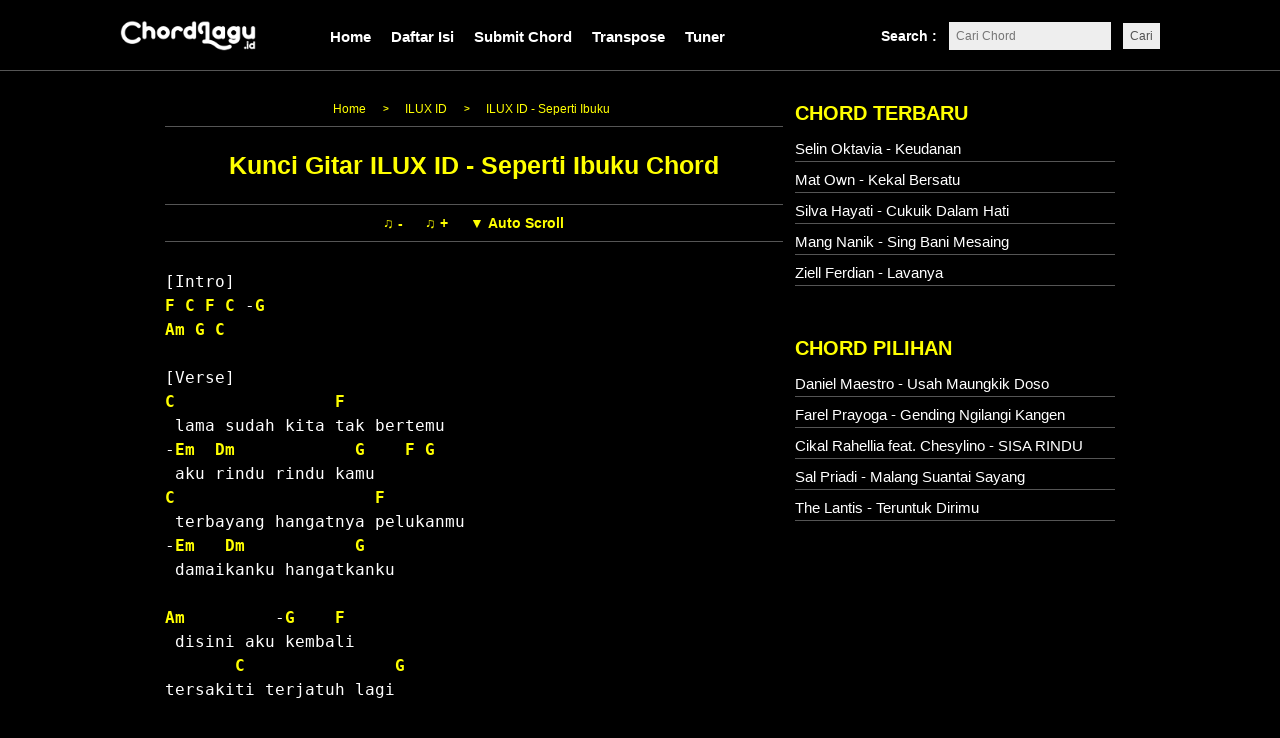

--- FILE ---
content_type: text/html; charset=UTF-8
request_url: https://www.chordlagu.id/2020/09/ilux-id-seperti-ibuku.html
body_size: 22494
content:
<!DOCTYPE html>
<html lang='id' xmlns='http://www.w3.org/1999/xhtml' xmlns:b='http://www.google.com/2005/gml/b' xmlns:data='http://www.google.com/2005/gml/data' xmlns:expr='http://www.google.com/2005/gml/expr'>
<head>
<!-- important meta -->
<meta charset='UTF-8'/>
<meta content='width=device-width,minimum-scale=1,initial-scale=1' name='viewport'/>
<meta content='index, follow, max-image-preview:large, max-snippet:-1, max-video-preview:-1' name='robots'/>
<meta content='dac1998ba93d3f2c' name='yandex-verification'/>
<meta content='#000000' name='theme-color'/>
<meta content='rgb(0,0,0)' name='theme-color'/>
<meta content='hsl(0, 0%, 0%)' name='theme-color'/>
<!-- important meta -->
<!-- favicon -->
<link href='https://cdn.chordlagu.id/favicon/apple-icon-57x57.png' rel='apple-touch-icon' sizes='57x57'/>
<link href='https://cdn.chordlagu.id/favicon/apple-icon-60x60.png' rel='apple-touch-icon' sizes='60x60'/>
<link href='https://cdn.chordlagu.id/favicon/apple-icon-72x72.png' rel='apple-touch-icon' sizes='72x72'/>
<link href='https://cdn.chordlagu.id/favicon/apple-icon-76x76.png' rel='apple-touch-icon' sizes='76x76'/>
<link href='https://cdn.chordlagu.id/favicon/apple-icon-114x114.png' rel='apple-touch-icon' sizes='114x114'/>
<link href='https://cdn.chordlagu.id/favicon/apple-icon-120x120.png' rel='apple-touch-icon' sizes='120x120'/>
<link href='https://cdn.chordlagu.id/favicon/apple-icon-144x144.png' rel='apple-touch-icon' sizes='144x144'/>
<link href='https://cdn.chordlagu.id/favicon/apple-icon-152x152.png' rel='apple-touch-icon' sizes='152x152'/>
<link href='https://cdn.chordlagu.id/favicon/apple-icon-180x180.png' rel='apple-touch-icon' sizes='180x180'/>
<link href='https://cdn.chordlagu.id/favicon/android-icon-192x192.png' rel='icon' sizes='192x192' type='image/png'/>
<link href='https://cdn.chordlagu.id/favicon/favicon-32x32.png' rel='icon' sizes='32x32' type='image/png'/>
<link href='https://cdn.chordlagu.id/favicon/favicon-96x96.png' rel='icon' sizes='96x96' type='image/png'/>
<link href='https://cdn.chordlagu.id/favicon/favicon-16x16.png' rel='icon' sizes='16x16' type='image/png'/>
<meta content='https://cdn.chordlagu.id/favicon/ms-icon-144x144.png' name='msapplication-TileImage'/>
<!-- favicon -->
<!-- pwa manifest -->
<link href='https://cdn.chordlagu.id/site.webmanifest?v=1.0' rel='manifest'/>
<!-- pwa manifest -->
<!-- error title -->
<!-- error title -->
<title>Kunci Gitar ILUX ID - Seperti Ibuku Chord</title>
<meta content='' name='description'/>
<script type="5c3662136e1c335bc60b2636-text/javascript">//<![CDATA[
document.addEventListener("DOMContentLoaded",(function(){var e=document.querySelector(".bodies")?.innerText.trim().replace(/\s+/g," ").substring(0,160)||"";function t(e,t){let r=document.querySelector(e);if(r)r.setAttribute("content",t);else{let r=document.createElement("meta");r.setAttribute("content",t),e.includes("og:")?r.setAttribute("property",e.replace("meta[","").replace("]","")):r.setAttribute("name",e.replace("meta[","").replace("]","")),document.head.appendChild(r)}}t("meta[name='description']",e),t("meta[property='og:description']",e),t("meta[property='twitter:description']",e)}));
//]]></script>
<!-- Open Graph -->
<meta content='id_ID' property='og:locale'/>
<meta content='article' property='og:type'/>
<meta content='ChordLagu.id' property='og:site_name'/>
<meta content='Kunci Gitar ILUX ID - Seperti Ibuku Chord' property='og:title'/>
<meta content='ILUX ID - Seperti Ibuku Chord
[Intro]
F C F C -G
Am G C

[Verse]
C                F
 lama sudah kita tak bertemu
-Em  Dm            G    F G
 aku rind' property='og:description'/>
<meta content='https://cdn.chordlagu.id/open-graph-image.png' property='og:image'/>
<meta content='https://www.chordlagu.id/2020/09/ilux-id-seperti-ibuku.html' property='og:url'/>
<meta content='Kunci Gitar ILUX ID - Seperti Ibuku Chord' property='og:image:alt'/>
<!-- twitter -->
<meta content='https://www.chordlagu.id/2020/09/ilux-id-seperti-ibuku.html' property='twitter:url'/>
<meta content='Kunci Gitar ILUX ID - Seperti Ibuku Chord' property='twitter:title'/>
<meta content='ILUX ID - Seperti Ibuku Chord
[Intro]
F C F C -G
Am G C

[Verse]
C                F
 lama sudah kita tak bertemu
-Em  Dm            G    F G
 aku rind' property='twitter:description'/>
<meta content='https://cdn.chordlagu.id/open-graph-image.png' property='twitter:image'/>
<meta content='chordlagu_id' name='author'/>
<meta content='summary_large_image' name='twitter:card'/>
<meta content='@chordlagu_id' name='twitter:creator'/>
<meta content='@chordlagu_id' name='twitter:site'/>
<meta content='Ditulis oleh' name='twitter:label1'/>
<meta content='chordlagu_id' name='twitter:data1'/>
<meta content='Estimasi waktu membaca' name='twitter:label2'/>
<meta content='1 menit' name='twitter:data2'/>
<!-- Open Graph -->
<!-- prefetch -->
<link href='//cdn.chordlagu.id' rel='dns-prefetch'/>
<link href='//www.chordlagu.id' rel='dns-prefetch'/>
<!-- prefetch -->
<!-- feeds -->
<link href='https://www.chordlagu.id/feeds/posts/default' rel='alternate' title='Chordlagu.id - Atom' type='application/atom+xml'/>
<link href='https://www.chordlagu.id/feeds/posts/default?alt=rss' rel='alternate' title='Chordlagu.id - RSS' type='application/rss+xml'/>
<!-- feeds -->
<style>
html, body {
-webkit-user-select: none !important;
-ms-user-select: none !important;
user-select: none !important;
-webkit-touch-callout: none !important;
}
 @media only screen and (max-width: 600px) {
  pre {
    font-size: 14px !important;
  }
  pre span {
    font-size: 14px !important;
  }
  span.c {
    font-size: 14px !important;
  }
} 
 @media only screen and (min-width: 600px) {
  pre {
    font-size: 16px !important;
  }
  pre span {
    font-size: 16px !important;
  }
  span.c {
    font-size: 16px !important;
  }
} 
.hidetext{position:absolute!important;clip:rect(1px 1px 1px 1px);clip:rect(1px,1px,1px,1px)}
@media screen and (max-width: 480px) {
#sidebarwrap {
    padding-left:0px!important;
    padding-right:0px!important;
}
.clearfix {
    display: inline-block!important;
}
}
.clear {
    display: none!important;
}
#artis { 
    display: none!important;
}
#main{margin-bottom:10px!important;}
.basebuttons:hover{background:#FFFF00;outline:none;color:#000;transform: scale(1.05);}.baseTransposes{text-align:center;}.basebuttons{background:#000;color:#FFFF00;border:solid 0px red;font-size: 14px;font-weight: 600;margin: 5px 2px;border-radius: 2px;}
.adsbygoogle{background:#555;margin-top:10px;margin-bottom:15px;}
.alphabetdesktop {
    margin-bottom: 12px;
    overflow: auto;
    white-space: nowrap;
    background: #000;
    padding-left: 10px;
    padding-right: 10px;
    padding-top: 8px;
    padding-bottom: 8px;
    font-weight: 700 !important;
    text-align:center;
    margin-top:12px;
    margin-left:auto;
    margin-right:auto;
    width:70%;
    border-top:solid 0.1px #555;
    border-bottom:solid 0.1px #555;
}
  .alphabetdesktop a {
    margin-right: 8px;
    margin-left: 8px;
    color:#fff !important;
    font-size: 16px;
    font-weight: 900;
}
  .alphabetdesktop a:hover {
    color:#FFFF00 !important;
}
.alphabetmobile {
    margin-top:12px;
    margin-bottom:10px;
    overflow: auto;
    white-space: nowrap;
    background: #000;
    margin-left: 0px;
    margin-right: 0px;
    padding-left: 10px;
    padding-right: 10px;
    padding-top: 7px;
    padding-bottom: 7px;
    font-weight: 700 !important;
    border-top:solid 0.1px #555;
    border-bottom:solid 0.1px #555;
}
  .alphabetmobile a {
    margin-right: 0px;
    margin-left: 3px;
    color: #fff !important;
    font-size: 16px;
    padding: 5px 6px;
    font-weight: 900;
}
.alphabetmobile a:hover {
    color:#FFFF00 !important;
}
@media only screen and (min-width: 600px) {
  .adss {
    margin-bottom: 20px;
    border-radius:10px;
  }
  .baseTranspose{margin-bottom:-7px !important;margin-left:5px !important;}
}
.adss{background:#e5e5e554;padding-top:6.5px;}
.postcontent a{font-weight:bold !important;color:#fa2a3c !important;}

.transposing b{color:white !important;background:red;padding:6px;font-size:13px;margin-right:5px;border-radius:3px;padding-left:8px;padding-right:8px;}
  
.transposing{margin-top:-29px !important;margin-left:10px;margin-bottom:15px;}
 
.embed-youtube {
  background-color: #000;
  margin-bottom: 30px;
  position: relative;
  padding-top: 56.25%;
  overflow: hidden;
  cursor: pointer;
}
.embed-youtube img {
  width: 100%;
  top: -16.84%;
  left: 0;
  opacity: 0.7;
}
.embed-youtube .embed-youtube-play {
    width: 68px;
    height: 68px;
    background-color: transparent;
    box-shadow: 0 0 30px rgb(0 0 0);
    z-index: 1;
    opacity: 0.8;
    border-radius: 50%;
    border: solid 3px #fff;
}
.embed-youtube .embed-youtube-play:before {
  content: "";
  border-style: solid;
  border-width: 15px 0 15px 26.0px;
  border-color: transparent transparent transparent #fff;
  margin-left:3px;
}
.embed-youtube img,
.embed-youtube .embed-youtube-play {
  cursor: pointer;
}
.embed-youtube img,
.embed-youtube iframe,
.embed-youtube .embed-youtube-play,
.embed-youtube .embed-youtube-play:before {
  position: absolute;
}
.embed-youtube .embed-youtube-play,
.embed-youtube .embed-youtube-play:before {
  top: 50%;
  left: 50%;
  transform: translate3d( -50%, -50%, 0 );
}
.embed-youtube iframe {
  height: 100%;
  width: 100%;
  top: 0;
  left: 0;
}

.embed-youtube .embed-youtube-play:hover {
  background-color: #f00;
}
</style>
<!-- jquery -->
<!-- dihapus error -->
<!-- dihapus error -->
<link href='https://www.chordlagu.id/2020/09/ilux-id-seperti-ibuku.html' rel='canonical'/>
<style>
.wave-white {
  filter: grayscale(0%) brightness(100%);
  animation: toWhite 5s linear infinite;
}

@keyframes toWhite {
  0% {
    filter: grayscale(0%) brightness(100%);
  }
  100% {
    filter: grayscale(100%) brightness(9999%);
  }
}
#logomobilecss{margin-left:120px;margin-top:20px;}
*{margin:0;padding:0;}body{background:#000;margin:0!important;font:18px/1.4 'Roboto',Arial,sans-serif;}a{color:#1a74ba;text-decoration:none;outline:0}a:hover,a:active{color:#174271;text-decoration:underline}blockquote{border-left:5px solid #ddd;margin:10px 20px;font:italic 1em/1.5 Georgia,Times,serif;background-color:#eee;padding:7px}input,button,textarea,select{font:normal 12px/12px Verdana,sans-serif;color:#535353;vertical-align:middle;background-color:#eee;padding:7px}legend{display:none}fieldset{border:0}img{border:0}.navigation li.active a{color:#222}.navigation li.sub-menu li a:hover{background:#f68e56;color:#fff}.search-box a{float:left;line-height:70px;transition:.3s}.search-icon{font-size:20px;cursor:pointer}
  
#wrapper{width:950px;margin:0 auto;overflow:hidden;background:#000;}body#layout .main{float:left;width:60%}body#layout #sidebarwrap{float:right;width:30%}.header{float:left;width:100%;background:ffffff;border-bottom:1px solid #ededed;height:70px;position:relative;z-index:1000;transition:.3s}.container{max-width:900px;margin:0 auto}
  
.logo{float:left;margin:20px 0;transition:.3s}.logo .description{display:none}.logo a,.logo p{float:left;transition:.3s;max-width:250px}.logo h1.title,.logo a,.logo p{font-size:25px;margin:0;padding:0;color:#222;font-weight:600;text-transform:uppercase}.logo a img{max-width:100%;vertical-align:middle}.toggle-mobile-btn{display:none;float:left;line-height:70px;width:25px;transition:.3s}.toggle-mobile-btn span:after,.toggle-mobile-btn span:before{content:"";position:absolute;left:0;top:-9px}.toggle-mobile-btn span:after{top:9px}.toggle-mobile-btn span{position:relative;display:inline-block}.toggle-mobile-btn span,.toggle-mobile-btn span:after,.toggle-mobile-btn span:before{width:90%;height:5px;background-color:#888;transition:all .3s;backface-visibility:hidden;border-radius:2px}.toggle-mobile-btn.open span{background-color:transparent}.toggle-mobile-btn.open span:before{transform:rotate(45deg) translate(5px,5px)}.toggle-mobile-btn.open span:after{transform:rotate(-45deg) translate(7px,-8px)}.navigation,.search-box{float:right;position:relative}.navigation{margin-right:50px}.navigation li{float:left;margin:0 12px;position:relative;list-style:none}.navigation li a{text-decoration:none;float:left;line-height:70px;text-transform:uppercase;color:#4f4f4f;transition:.3s}.navigation li.sub-menu>a{padding-right:20px}.navigation li.sub-menu>a:after{content:"";position:absolute;right:0;top:50%;border-top:5px solid #4f4f4f;border-left:5px solid transparent;border-right:5px solid transparent;margin-top:-4px}.navigation li.sub-menu>a:hover:after{border-top-color:#f68e56}.navigation li.sub-menu ul{display:none;position:absolute;top:100%;width:160px;background:#f6f6f6;border:1px solid #ededed;border-top:0;z-index:99999}.navigation li.sub-menu ul ul{top:0;left:100%}.navigation li.sub-menu>ul a:after{display:none}.navigation li.sub-menu:hover>ul{display:block}.navigation li.sub-menu li{margin:0;width:100%}.navigation li.sub-menu li a{padding:8px 15px;width:100%;box-sizing:border-box;line-height:normal;text-transform:capitalize}.navigation li a:hover{color:#c00}.search-icon img{vertical-align:middle}.search-input{display:none;position:absolute;width:230px;top:100%;right:0;background-color:#f6f6f6;padding:15px;border:1px solid #ededed;border-top:0}.search-input input{width:90%;padding:8px 10px;border:1px solid #e9e9e9;letter-spacing:1px}.header.fixed-header{position:fixed;top:0;left:0;width:100%;z-index:9999;height:60px;transition:.3s}.fixed-header .toggle-mobile-btn{line-height:60px;transition:.3s}.fixed-header .logo{margin:14px 0;transition:.3s}.fixed-header .logo a{transition:.3s;width:170px;text-decoration:none}.fixed-header .navigation li a{line-height:50px;transition:.1s}.fixed-header .search-box a{line-height:50px;transition:.1s}@media only screen and (max-width:800px){.header,.container{padding:0;margin:0 auto;display:block;width:100%}.search-box a{padding-right:15px}.toggle-mobile-btn{display:block;padding-left:15px}.logo{float:none;display:inline-block;margin-top:22px}.header{text-align:center;position:relative}.navigation{text-align:left;width:200px;margin:0;transition:.3s;position:absolute;left:-201px;top:70px;background-color:#e4e4e4;border-right:1px solid #cdcdcd;border-bottom:1px solid #cdcdcd}.fixed-header .navigation{top:60px;transition:.3s}.navigation li{margin:0;width:100%}.navigation li a,.fixed-header .navigation li a{padding:0 20px;width:100%;line-height:40px}.navigation li.sub-menu>a:after{right:10px;top:22px}.navigation li a:hover,.navigation li.active a{color:#222}.navigation li.sub-menu ul{position:relative;width:100%;border:0}.navigation li.sub-menu li a{padding:6px 30px;font-size:13px}}.breadcrumbs{display:none;font-size:10px;padding-bottom:5px;border-bottom:1px dotted #000;margin-bottom:8px;padding-bottom:8px}#main{margin-bottom:10px;}#content{width:65%;float:left;margin:0;padding:0;line-height:normal}.post{padding:0;text-align:left;color:#000}#sidebarwrap{width:320px;float:right;padding:0 0px 0 0px;margin:0px 0}#content h1{color:#FF1A1A;text-align:center;line-height:normal;font-size:1.5em!important;}#content h1 a{font-size:25px;color:#ffff00;text-decoration:none}#content h1 a:hover{color:#ffff00}#content h2,#content h3,#content h4,#content h2 b,#content h3 b,#content h4 b{color:#2b2b2b;padding:0;font-weight:600;line-height:1.5;margin:3px 0}#content h2{font-size:15px;line-height:normal;margin-bottom:3px;margin:0 0 8px;font-family:Arial,sans-serif}#content h3{font-size:16px;line-height:normal;margin:15px 0}#content h4{font-size:16px}#content h3 a,#content h2 a{color:#0a548e;text-decoration:none}#content h3 a:hover,#content h2 a:hover{color:#c00;text-decoration:none}.under,.info{margin-top:5px;font-size:11px;height:18px;line-height:18px}.categories{background:url(https://blogger.googleusercontent.com/img/b/R29vZ2xl/AVvXsEiVhn3F_RHYeQCiIrQhhrr9ef6HiTLoyJPf5hqFxleedLip_QRAcqlQh7k9s04I05RbKDbtFeSG6_ZLWAEky8_flf9SRn1AjWH9J0l0zD3lNMvSGPt2SX6Faj4TquQzXqAIBw3a6Vtu08BL/s13/icon-article-tags.png) 0 center no-repeat;padding:0 0 0 20px;float:left}.jump-link{padding:0 0 0 20px;float:right;font-weight:700;font-size:12px}#content .under a,#content .info a{color:#666;text-decoration:none}#content table{border-collapse:collapse;margin:0 0 10px}#content th,#content td{padding:5px 10px;text-align:left;vertical-align:top}#content tr.even td{background:#f7f7f7}#content th{background:#edeff0}.post br{padding:0;margin:0;line-height:100%}.post p{padding:0;margin:0}.post{padding-bottom:0;line-height:1.4em;font-size:16px!important;color:#black;word-wrap:break-word}.ul{list-style-type:none;list-style:none}.post ul{list-style:none;margin:0 0 0;list-style-type:none}.post ul li{list-style-type:none;list-style:none;padding-left:0;position:relative}.post ol{padding:0 0}.post ol li{margin:0 0 0 35px;position:relative}.post img{width:auto;max-width:100%;height:auto}.post-meta{background:0;color:#999;font-size:11px;margin:8px 0 20px;padding-bottom:8px}.post-meta a{color:#999;font-style:normal}.post-meta a:hover{color:#1a74ba}.post-meta span{padding:0 10px 0 0}#content .related_posts{margin-top:1px;padding:0 10px 0 0;background:0 0}#content .related_posts h3{color:#111;font-size:19px;color:#444;letter-spacing:-.5px;padding:15px 0 7px;border-bottom:solid 0 #fafafa;margin-bottom:5px}#content .related_posts a{background:0 0;color:#00a2e8}#content .related_posts ul{background:0 0;padding:0}#content .related_posts ul li{background:0 0;list-style:none;padding:9px 5px 9px 14px;border-bottom:0 solid #eee;line-height:18px}#sidebarwrap .subscribe{margin:15px 0;padding:0 0 5px;width:300px}#sidebarwrap .widget{margin:0;padding:0;line-height:normal}#sidebarwrap .widget-content{margin-bottom:20px}#sidebarwrap .widget h4,#sidebarwrap .widget h3,#sidebarwrap .widget h2{font-size:1.1em;line-height:1.3;margin:0 0 10px;color:#FFFF00;font-weight:600;padding-top: 5px;}#sidebarwrap .widget li a{color:#222}#sidebarwrap p{padding:0;margin:0}#sidebarwrap .widget ul{list-style-type:none;margin:0;padding:0}#sidebarwrap .widget ul li{padding:4px 0;color:#444;font-weight:400;border-bottom:solid 0.1px #555;margin:5px 0;font-size:14px}#sidebarwrap .widget ul li .item-snippet{font:12px/1.3 Arial,sans-serif;color:#6f6f70}.footer{overflow:hidden;margin:0 auto;float:none;text-align:center;border-top:1px solid #555;}.footer p{color:#FFFF00;font-size:13px;text-align:center;float:none}.footer p a,.footer p a:visited,.footer p a:hover{color:#333;font-weight:400;text-decoration:none}.clearfix:after{clear:both;display:block;content:".";height:0;visibility:hidden}.clearfix{display:inline-table}* html .clearfix{height:1%}.clearfix{display:block}#comments h3{color:#111;font-size:normal 19px;padding:5px 0;margin-bottom:5px;font-weight:700}#comments-block{line-height:1.6em;margin:1em 0 1.5em}#comments-block .comment-author{padding-left:20px;font:bold 14px/14px Arial,sans-serif}#comments-block .comment-body{margin-top:0;padding-left:0;padding-top:10px}#comments-block .comment-footer,#comments-block .comment-footer a{font-size:11px;margin:0 0 10px;padding-bottom:5px;padding-left:0;text-transform:none;color:#aaa}#comments-block .comment-footer{border-bottom:solid 1px #ccc}#comments-block .comment-body p{margin:0;padding-bottom:15px}.deleted-comment{color:gray;font-style:italic}#commentsHolder{width:100%}#comments .form-comment{width:580px}#comments .form-comment iframe{width:580px;margin:0;padding:0}.clear{clear:both}#comments p a{display:none!important}.comment a{color:#236f9d}.comment-thread.inline-thread{background-color:#f7f7f7}.comment-thread.inline-thread .comment-block{border:1px solid #eee;padding:10px;background-color:#f1f1f1}.comment-thread .continue{border-top:1px solid #eee}.PostDate{color:red}#post-share-button{margin:15px 0}#comment_block{padding:0 9px 20px}.quickedit{display:none}.credit{margin:0 auto;float:none;padding:5px 0 10px}#post-footer{display:none}.post{padding-bottom:15px;border-bottom:2px solid #000;margin-bottom:15px;color:#000}.separator{margin-top:-6px}#share_btnper{margin:5px;padding:0}.showother{display:none}.share_btn{position:relative;margin:0;padding:0;display:block;overflow:hidden}.share_btn ul,ul .showother{position:relative;margin:0;padding:0;font-size:12px}.share_btn ul li{float:none;display:inline-block;overflow:hidden;background:0 0;list-style:none;margin:0;padding:0}.share_btn li a,.shareplus{color:#fff;padding:0;width:40px;display:block;text-align:center;height:35px;line-height:35px;transition:all .25s;margin:0 5px 5px 0;text-transform:uppercase;letter-spacing:1px;border-radius:4px;overflow:hidden}.share_btn i{font-size:16px;padding:0;margin:0;line-height:35px;text-align:center}.shareplus{padding:0;background:#aaa;cursor:pointer}.share_btn li a.fb i,.share_btn li a.tw i{width:20px;text-align:left}.share_btn a:hover{background:#333}.share_btn li a.fb{background:#4867aa;padding:0 35px;width:auto}.share_btn li a.tw{background:#1da1f2;padding:0 35px;width:auto}.share_btn li a.gp{background:#dc4a38}.share_btn li a.pt{background:#ca2128}.share_btn li a.le{background:#0673ab}.share_btn li a.tr{background:#43556e}.share_btn li a.em{background:#141b23}.share_btn li a.ln{background:#00c300}.share_btn li a.bm{background:#000}.share_btn li a.wa{background:#4dc247}.share_btn li a:hover,.shareplus:hover{-webkit-filter:grayscale(100%);opacity:.8}@media screen and (max-width:600px){.share_btn li a.fb,.share_btn li a.tw{padding:0 37px}}@media screen and (max-width:480px){.share_btn li a.fb,.share_btn li a.tw{padding:0 25px}}@media screen and (max-width:320px){.share_btn ul li a.fb,.share_btn ul li a.tw{padding:0 14px}}.label-size-1,.label-size-2,.label-size-3,.label-size-4,.label-size-5{font-size:100%;opacity:1}.label-size{background:#fff;display:block;float:left;margin:0 4px 4x 0;color:#999;font-size:14px;line-height:1.2}.label-size a,.label-size span{display:inline-block;color:#666;padding:6px 10px}.label-count{white-space:nowrap;padding-right:3px;margin-left:-3px;color:#999}.label-count:hover{color:#666}#sidebar-wrapper .Label li{color:#000;float:left;padding:5px 0;text-align:left;width:100%;border-bottom:1px dotted rgba(0,0,0,.08)}#sidebar-wrapper .Label li:hover{background:#fff;color:#666}#sidebar-wrapper .Label li a{color:#000;font-size:14px}#sidebar-wrapper .Label li a:hover{color:#666}#sidebar-wrapper .Label li span{background:#f9f9f9;color:#888;float:right;padding:3px 8px;border-radius:3px;font-size:11px}#sidebar-wrapper .Label li span:nth-child(1){background:0 0;color:#666;font-size:14px;float:none;padding:0}#sidebar-wrapper .Label li:hover span:nth-child(2){background:#666;color:#fff}.cloud-label-widget-content,.widget-content.list-label-widget-content{text-align:left;overflow:hidden;padding:15px 0}.cloud-label-widget-content .label-count{background:#68ae96;color:#fff;margin-left:-3px;white-space:nowrap;border-radius:0;padding:1px 4px;font-size:12px;margin-right:5px}.cloud-label-widget-content .label-size{display:inline-block;float:left;font-size:12px;margin:0 4px 4px 0;border-radius:2px;transition:all .6s}.cloud-label-widget-content .label-size a,.cloud-label-widget-content .label-size span{background:#666;color:#fff;display:inline-block;font-size:12px;border-radius:3px;padding:6px 8px}.cloud-label-widget-content .label-size a:hover{background:#c00;color:#fff}.cloud-label-widget-content .label-size:hover{background:#c00;color:#fff}.cloud-label-widget-content .label-size:hover a{color:#fff}.cloud-label-widget-content .label-size:hover span{background:#666;color:#fff;cursor:pointer}.cloud-label-widget-content .label-size-1,.label-size-2,.label-size-3,.label-size-4,.label-size-5{font-size:100%}.label-size-1,.label-size-2{opacity:1}}.ct-wrapper-footer {position: relative;margin: 0 auto;width: 100%;} .footer-nav { position: relative;width: 100%;z-index: 1000;overflow: hidden;background:#f0f0f0;} .footer-nav ul {margin: 0 auto;padding: 1em 0;text-align: center;width: 100%;} .footer-nav li { list-style-type: none; display: inline-block; padding: 0; } .footer-nav li a { color: #333; display: inline-block; font-style: normal !important; margin: 0 0 0 1em; padding: 0; text-decoration: none; } .footer-nav li a:after { content: "&#8226;"; display: inline-block; margin: 0 0 0 1em; color: #777; } .footer-nav li:last-child a:after { display: none; } .footer-nav ul li a:hover,.footer-nav ul li a:active { text-decoration: none; color: #0D78A5; }.logo a img { max-width: 100%; vertical-align: middle; margin-top: 3px; }.header { float: left; width: 100%; background: ffffff; height: 70px; position: relative; z-index: 1000; transition: 0.3s; }.search-input input { width: 90%; padding: 8px 10px; border: 1px solid #ff0000; letter-spacing: 1px; }.search-input { position: absolute; width: 230px; top: 100%; right: 0; background-color: #f9f9f9; padding: 15px; border: 1px solid #ededed; border-top: 0; }.post-meta { background: 0; color: #ffffff; font-size: 11px; margin: -14px 0 16px; padding-bottom: 2px; }.footer-nav ul { margin: 0 auto; padding: 0.3em 0; text-align: center; width: 100%; } .breadcrumbs {display:none; font-size: 0.1px; padding-bottom: 0px; border-bottom: 1px dotted #000; margin-bottom: 0px; padding-bottom: 0px; } .breadcrumbs{display:none;background:#fff;line-height:1.2em;width:auto;overflow:hidden;margin:0;padding:5px 0;border-top:1px solid #000;border-bottom:1px solid #000;font-size:12px;color:#888;font-weight:400;text-overflow:ellipsis;-webkit-text-overflow:ellipsis;white-space:nowrap} .breadcrumbs a{display:inline-block;text-decoration:none;transition:all .3s ease-in-out;color:#666;font-weight:400} .breadcrumbs a:hover{color:#11589D} .breadcrumbs svg{width:16px;height:16px;vertical-align:-4px} .breadcrumbs svg path{fill:#666} .post { padding-bottom: -10px; margin-bottom: -10px !important; border-bottom:solid 0px white !important; } .gcsecustom{display:block;position:relative;width:100%;clear:both;margin-bottom:10px;border-bottom:1px solid #e3e3e3;} div#___gcse_0,.gsc-control-cse div,input.gsc-search-button,input.gsc-search-button:hover,input.gsc-search-button:focus,.gsc-search-box-tools .gsc-clear-button{-webkit-box-sizing:initial;-moz-box-sizing:initial;box-sizing:initial} table.gsc-search-box,.gcsecustom table{margin:0!important} .cse .gsc-control-cse,.gsc-control-cse{font-family:arial,sans-serif;background-color:transparent;border:0!important;padding:0!important;} .cse form.gsc-search-box,form.gsc-search-box {padding:10px 0!important;} .cse table.gsc-search-box td.gsc-input,table.gsc-search-box td.gsc-input {padding-right:5px!important;} .cse input.gsc-input,input.gsc-input{border:1px solid #fff!important;font-size:14px!important;padding:6px 8px!important;transition:all .4s} .cse input.gsc-input,input.gsc-input{border-color:#fff!important;} .cse input.gsc-search-button,input.gsc-search-button{font-family:arial,sans-serif;font-size:11px;color:#fff;font-weight:bold;padding:0 8px;height:27px;min-width:34px!important;background-color:#4399cd!important;border:1px solid #4399cd!important;cursor:pointer;border-radius:0!important;-moz-border-radius:0!important;-webkit-border-radius:0!important} td.gsc-clear-button {display:none;} body{display:block;}.button {float:left; list-style:none; text-align:center; width:100%; margin:5px 0; padding:0; font-size:14px; clear:both;} .download {border:none; -moz-border-radius:2px; -webkit-border-radius:2px; border-radius:2px; padding:8px 30px !important; background:#5FAAE3; color:#fff !important; text-align:center; text-shadow:0 0 1px rgba(0,0,0,0.3); -webkit-text-shadow:0 0 1px rgba(0,0,0,0.3); -moz-text-shadow:0 0 1px rgba(0,0,0,0.3); -ms-text-shadow:0 0 1px rgba(0,0,0,0.3); transition:background-color 1s ease-out 0s; -moz-transition:background-color 1s ease-out 0s; -webkit-transition:background-color 1s ease-out 0s; -o-transition:background-color 1s ease-out 0s; letter-spacing:1px;} .download:hover {background:#454242; text-shadow:0 0 1px #222; -moz-text-shadow:0 0 1px #222; -webkit-text-shadow:0 0 1px #222; -ms-text-shadow:0 0 1px #222;}.tombol{ background:#ff0000; color:white; border-top:0; border-left:0; border-right:0; border-bottom:0px solid #ff0000; padding:1px 5px; text-decoration:none; font-family:arial,sans-serif; font-size:8pt; } .sticky { position:fixed; top:60px; z-index: 100; }.header { float: right; width: 100%; background: ffffff; height: 57px; position: relative; z-index: 1000; transition: 0.3s; margin-top: -14px; }.header.fixed-header { position: fixed; top: 0; left: 0; width: 100%; z-index: 9999; height: 0px; transition: 0.3s; margin-top: 0.1px; } #box2{ width:100%; height:80px; background:#f3f4f7; border-radius: 8px; } post,.post-body { font-size:16px; color:black; padding-left:-5px; padding-right:-5px; } #sitemap6 {font-size:14px; font-weight:400;} #sitemap6 .judul {font-size:130%; background-color: red; color:#fff; font-weight:600; text-align:center; margin-bottom:20px; padding:15px;border-radius:10px;} #sitemap6 a {color:#666; text-decoration:none; transition:all .3s ease;} #sitemap6 a:hover {color:#000;} #sitemap6 ol {margin:0px; padding:0px;} #sitemap6 ol li {color:#666; list-style-type:decimal; margin:0px; padding:10px; line-height:1.5em; -webkit-margin-start:40px !important;} .mydark{background:black;float:center;color:#fff;margin:3px;display:inline-block;height:25px;line-height:25px;padding:0 10px;border-radius:6px;font-size:11px;font-weight:700;animation:anim 2s ease-in infinite; -webkit-user-select: none; -moz-user-select: none; -ms-user-select: none; user-select: none; } .mydark:hover{background:#red;color:#fff} #dark-myar{width:95%;position:absolute;top:0;left:0;margin:12px 0} @keyframes anim{5%{-webkit-transform:scale(1.1,.9);transform:scale(1.1,.9)}10%{-webkit-transform:scale(.9,1.1) translateY(-.5rem);transform:scale(.9,1.1) translateY(-.5rem)}15%{-webkit-transform:scale(1);transform:scale(1)}.PopularPosts ul,.PopularPosts li,.PopularPosts li img,.PopularPosts li a,.PopularPosts li a img{margin:0;padding:0;list-style:none;border:none;background:0 0;outline:none}.PopularPosts ul{margin:.5em 0;list-style:none;color:#000;counter-reset:num}.PopularPosts ul li{background-color:#eee;margin:0!important;padding:.5em 1.5em .5em .5em!important;counter-increment:num;position:relative}.PopularPosts ul li a{color:#fff!important}.PopularPosts ul li a:hover{color:#2c3e50!important}.PopularPosts ul li:before,.PopularPosts ul li .item-title a,.PopularPosts ul li a{font-weight:700;color:inherit;text-decoration:none}.PopularPosts ul li:before{content:counter(num)!important;display:block;position:absolute;background-color:#333;color:#fff!important;width:22px;height:22px;line-height:22px;text-align:center;bottom:0;right:0;padding-right:0!important}.PopularPosts ul li:nth-child(1){background-color:#e3091f}.PopularPosts ul li:nth-child(2){background-color:#fe1d33}.PopularPosts ul li:nth-child(3){background-color:#fe2d41}.PopularPosts ul li:nth-child(4){background-color:#fe4557}.PopularPosts ul li:nth-child(5){background-color:#fe5d6d}.PopularPosts ul li:nth-child(6){background-color:#d35400}.PopularPosts ul li:nth-child(7){background-color:#3498db}.PopularPosts ul li:nth-child(8){background-color:#2980b9}.PopularPosts ul li:nth-child(9){background-color:#ea6153}.PopularPosts ul li:nth-child(10){background-color:#c0392b}.PopularPosts .item-thumbnail{margin:0}.PopularPosts .item-snippet{font-size:9px}#related-posts{float:left;width:100%;padding:15px 0 10px}#related-posts .widget h2,#related-posts h3{font:18px Oswald;color:#fff;text-transform:none;margin:0 0 10px;padding:0}#related-posts a{color:red;font:12px Verdana}#related-posts li{text-indent:0;line-height:1.3em;margin:0;padding:3px 0 8px 12px}#related-posts a:hover{color:#fff;text-decoration:none}#related-posts .widget{margin:0;padding:0}#related-posts ul{list-style:none;margin:0;padding:0}#iklanatas{float:left;width:100%;align:center;-moz-box-shadow:inset 0 0 10px #000;-webkit-box-shadow:inset 0 0 10px #000;box-shadow:inset 0 0 10px #000}.do-not-copy{-webkit-user-select:none;-khtml-user-select:none;-moz-user-select:none;-ms-user-select:none;user-select:none}.fixed-header{display:none}.footer{overflow:hidden;margin:0 auto;padding-top:-10px;margin-top:10px;float:none;text-align:left;padding:1px 0;border-radius:1px}.share_btn ul,ul .showother{position:relative;margin:0;padding:0;font-size:12px;margin-top:12px}#post-share-button{margin:15px 0;margin-top:-10px}.post{font-size:12px;line-height:1.5em;font-family:font-family:Arial,sans-serif}.post-view{font-size:12px;background:#fff;padding:3px;border-radius:4px;padding-left:9px;padding-right:9px;padding-bottom:6px;padding-top:6px;color:#303030;-webkit-user-select:none;-moz-user-select:none;-ms-user-select:none;user-select:none}#content-desktop{display:block}#content-mobile{display:none}@media screen and (max-width:768px){#content-desktop{display:none}#content-mobile{display:block}}
</style>
<style>@media screen and (max-width:940px){#wrapper{width:95%;margin:0 auto;float:none;padding:0}#main{width:100%}#content{padding:0;width:100%;}
#content .related_posts{padding:0}#comments .form-comment{width:auto}#sidebarwrap{width:auto;padding:0;float:none}.footer{padding:0;width:auto}.badge{text-align:center;float:none}}#blog-pager,#home-link,#blog-pager-home-link{display:none}#ContactForm1,#ContactForm1 br{display:none}img{border-radius:3px}pre{padding:.8em 0em;margin:.5em 0;background-color:#000;font-size:15px;color:#fff;font-family: monospace;line-height:1em 0px !important;position:relative;white-space:pre-wrap;word-wrap:break-word;overflow:auto;max-height:100%}code{font-family: monospace;font-size:13px;color:#fff}pre code{padding:0!important;color:#fff;background:0 0!important;border:none!important;display:block}pre .comment,pre .template_comment,pre .diff .header,pre .doctype,pre .pi,pre .lisp .string,pre .javadoc{color:#93a1a1;font-style:italic}pre .keyword,pre .winutils,pre .method,pre .addition,pre .css .tag,pre .request,pre .status,pre .nginx .title{color:#f5821e}pre .number,pre .command,pre .string,pre .tag .value,pre .rules .value,pre .phpdoc,pre .tex .formula,pre .regexp,pre .hexcolor{color:#080}pre .title,pre .localvars,pre .chunk,pre .decorator,pre .built_in,pre .identifier,pre .vhdl .literal,pre .id,pre .css .function{color:#268bd2}pre .attribute,pre .variable,pre .lisp .body,pre .smalltalk .number,pre .constant,pre .class .title,pre .parent,pre .haskell .type{color:#a2886f}pre .preprocessor,pre .preprocessor .keyword,pre .shebang,pre .symbol,pre .symbol .string,pre .diff .change,pre .special,pre .attr_selector,pre .important,pre .subst,pre .cdata,pre .clojure .title,pre .css .pseudo{color:#000;font-weight:700}pre .deletion{color:#dc322f}pre .tex .formula{background:#dce5f2}.ignielRelatedMiddle{background-color:#f5f5f5;border:1px solid #e5e5e5;display:block;margin:20px 0;padding:10px 20px}.ignielRelatedMiddle .judul{color:#fff!important;font-size:120%;font-weight:600;text-transform:uppercase}.ignielRelatedMiddle ul{margin:10px 0 0!important;padding:0!important}.ignielRelatedMiddle ul li{list-style:none;padding:5px 0!important;border-bottom:2px dotted #aaa!important;text-align:left!important;line-height:1.25em!important}.ignielRelatedMiddle ul li:first-child{padding-top:0;!important}.ignielRelatedMiddle ul li:last-child{padding-bottom:0!important;border:0!important}.ignielRelatedMiddle ul li a:before{content:'';display:inline-block;width:17px;height:17px;margin-right:3px;vertical-align:-3px;background:url("data:image/svg+xml,%3Csvg viewBox='0 0 24 24' xmlns='https://www.w3.org/2000/svg'%3E%3Cpath d='M8.59,16.58L13.17,12L8.59,7.41L10,6L16,12L10,18L8.59,16.58Z' fill='%23333'/%3E%3C/svg%3E") center/20px no-repeat}.fixed-header{display:none}ul.nav-social{list-style:none;margin:0;padding:0;text-align:center;margin-bottom:3px;margin-top:3px;font-size:10px}ul.nav-social li{display:inline-block;padding:0 15px;margin:0}ul.nav-social li a{color:#134f5c}ul.nav-social li a:hover{color:#555}ul.nav-social li a.fcb:hover{color:#3b5a9b}ul.nav-social li a.gpl:hover{color:#dd4b39}ul.nav-social li a.twt:hover{color:#1bb2e9}ul.nav-social li a.ytb:hover{color:#ed3f41}ul.nav-social li a.lkdn:hover{color:#007fb2}ul.nav-social li a.igicon:hover{color:#527fa4}.post-view{font-size:12px;background:#fff;padding:3px;border-radius:4px;padding-left:9px;padding-right:9px;padding-bottom:6px;padding-top:6px;color:#303030;-webkit-user-select:none;-moz-user-select:none;-ms-user-select:none;user-select:none}</style>
<!-- index label -->
<!-- index label -->
<!-- scrollmenu css -->
<!-- scrollmenu css -->
<!-- scrollmenu post css -->
<style>
div.scrollmenu {
  background-color: #202020;
  overflow: auto;
  white-space: nowrap;
  width:66.5%;
  margin-left:auto;
  margin-right:auto;
}

div.scrollmenu a {
  display: inline-block;
  color: white;
  text-align: center;
  padding: 10px;
  text-decoration: none;
  font-size:15px !important;
  font-weight:bold;
  font-family:Arial, sans-serif;
}

div.scrollmenu a:hover {
  background-color: #272727;
}
</style>
<!-- scrollmenu post css -->
<!-- chords posts -->
<meta content='index,follow' name='robots'/>
<meta content='index,follow' name='Googlebot-news'/>
<meta content='index,follow' name='Googlebot'/>
<meta content='index,follow' name='DuckDuckBot'/>
<meta content='index,follow' name='Bingbot'/>
<meta content='index,follow' name='Slurp'/>
<!-- css posts -->
<style>img{pointer-events: none;}
      
      .transpose-xkeys:after {content:'GUNAKAN FITUR DI ATAS UNTUK MENGUBAH NADA DASAR';
    display:block;
    text-align:center;
    margin-top:1px;
    margin-bottom:-5px;
    font-size:9px;
    font-weight:600;
    }</style>
<!-- post css -->
<style>
  .ui-tooltip h3{display:none !important;}
   #btnNext a{font-size:8px !important;border:solid 0px red !important;}
  #btnNext, #btnPrevious {width:48%;}
  .breadcrumbs a:hover{color:red !important;}
  #btnNext{float:right;font-size:8px !important;}
  #btnPrevious{font-size:8px !important;float:left;margin-top:px !important;}
  .breadcrumbs span {
    color: #FFFF00 !important;
    margin-left: 10px;
    padding-right: 7px;
    padding-left: 2px;
}
 .breadcrumbs {overflow:hidden;display:block !important;background:#000;border-bottom:solid 0.1px #555;padding-right: 10px;text-align:center;}
  .breadcrumbs a{color:white !important;text-transform: capitalize;padding-left:10cpx;padding-right:10px;margin-left:-12px;padding-bottom:5px;}
  .breadcrumbs a:after {
    content: '>';
    color: #FFFF00;
    margin-left: 10px;
    font-size: 10px;
    position: absolute;
    padding-right: 10px;
    font-weight: 900;
}
.post {font-family:Arial, sans-serif;font-size:15px;line-height:1.5em}
  
.post-view {margin-top:-10px !important;margin-left:3px;margin-right:3px;font-size: 14px;background: white;padding: 5px;border-radius: 4px; padding-left:9px; padding-right:9px; padding-bottom:7px; padding-top:8px; color:#303030;-webkit-user-select: none;  /* Chrome all / Safari all */
  -moz-user-select: none;     /* Firefox all */
  -ms-user-select: none;      /* IE 10+ */
  user-select: none;          /* Likely future */      }
  
-moz-user-select: none;     /* Firefox all */
  -ms-user-select: none;      /* IE 10+ */
  user-select: none;          /* Likely future */      }

#content-desktop {display: block;}
#content-mobile {display: none;}

@media screen and (max-width: 768px) {

#content-desktop {display: none;}
#content-mobile {display: block;}

}
  }
</style>
<!-- post css -->



<!--<head>
<link href='https://www.blogger.com/dyn-css/authorization.css?targetBlogID=127236378346498553&amp;zx=61e9401c-1b28-4c01-98b4-6840b5585818' media='none' onload='if(media!=&#39;all&#39;)media=&#39;all&#39;' rel='stylesheet'/><noscript><link href='https://www.blogger.com/dyn-css/authorization.css?targetBlogID=127236378346498553&amp;zx=61e9401c-1b28-4c01-98b4-6840b5585818' rel='stylesheet'/></noscript>
<meta name='google-adsense-platform-account' content='ca-host-pub-1556223355139109'/>
<meta name='google-adsense-platform-domain' content='blogspot.com'/>

</head><!--</head>
<!--<body>--><body>
  
<!-- redirect jika label invalid -->
<!-- redirect jika label invalid -->
<!-- homepage, page header -->
<!-- homepage, page header -->
<!-- search header -->
<!-- search header -->
<!-- header post -->
<div id='content-mobile'>
<style>
      
      .search-box{margin-top:-15px !important;}
      .header{background:#272727 !important;height:41px !important;margin-bottom:2px !important;}.header img{margin-top:-36px !important;}
 .search-box svg{margin-top:px !important;margin-top:1px !important;}
      .search-icon svg{margin-top:-300px !important;}
      
     .nightmode .breadcrumbs span{color:black !important;}
      
      .nightmode .scrollmenu {background:white !important;}
      
      .nightmode .scrollmenu a{color:black !important;}
      
      .nightmode .header{background:red !important;}
      
      .nightmode .breadcrumbs {background:red !important;}
      
      .nightmode .breadcrumbs {border-top:solid 1px red !important;border-bottom:solid 1px red !important;}
      
      .nightmode div.scrollmenu a:hover {background:red;color:white !important;}
      
      .nightmode .breadcrumbs a{color:white !important;}
      
    </style>
</div>
<div class='header-imgs' id='logomobilecss'>
<a href='https://www.chordlagu.id/p/index.html' title='Chordlagu.id'>
<img alt='Chordlagu.id' height='31' src='https://cdn.chordlagu.id/images/logo_white.webp?v=1.0' style='border-radius:0px;' title='Chordlagu.id' width='136'/></a>
</div>
<nav class='menutopdesktop'>
<ul>
<li><a href='https://www.chordlagu.id' title='Home'>Home</a></li>
<li><a href='https://www.chordlagu.id/p/daftar-isi.html' title='Daftar Isi'>Daftar Isi</a></li>
<li><a href='https://www.chordlagu.id/p/submit-chord.html' title='Submit Chord'>Submit Chord</a></li>
<li><a href='https://transpose.chordlagu.id/' target='_blank' title='Tool Transpose'>Transpose</a></li>
<li><a href='https://tuner.chordlagu.id/' target='_blank' title='Guitar Tuner'>Tuner</a></li>
</ul>
</nav>
<style>
  .menutopdesktop {
    left: 320px;
    top: 26px;
    position:absolute;
  }
  .menutopdesktop ul {
  list-style:none;
  display: flex;
  padding: 0;
  margin: 0;
  }
  .menutopdesktop ul li{
  font-size:15px !important;
  margin-left:10px;
  margin-right:10px;
  font-weight:900;
  }
  .menutopdesktop ul li a {
  color:#fff!important;
  }
  .menutopdesktop ul li a:hover{
  color:#FFFF00 !important;
  text-decoration:none;
  }</style>
<div class='menusearch'>
<form action='/search' id='searchform' method='get'>
<span style='color:#fff;margin-right:7px;font-size:14px;'><b>Search :</b></span>
<input id='searchBox' name='q' placeholder='Cari Chord' required='required' style='height:14px;border:solid 0px transparent;' type='text' value=''/>
<input id='searchButton' style='border:solid 0px transparent;cursor:pointer;margin-left:7px;' type='submit' value='Cari'/>
</form>
<style>.menusearch {
    right: 120px;
    top: 22px;
    position:absolute;
  }</style>
</div>
<div class='spaces' style='margin-bottom:25px;margin-top:12px;border-top:solid 0.1px #555;'></div>
<style>
body {
    padding-bottom: 100px !important;
}</style>
<!-- header post -->
<div class='clear'></div>
<div id='wrapper'>
<div class='clearfix' id='main'>
<div id='content' role='main'>
<div class='main section' id='main'><div class='widget Blog' data-version='1' id='Blog1'>
<div class='breadcrumbs'>
<span itemprop='itemListElement'>
<a href='https://www.chordlagu.id/' title='Home'>
<span>Home</span>
</a>
</span>
<span>
<a href='https://www.chordlagu.id/search/label/ILUX%20ID' title='ILUX ID'>
<span>ILUX ID</span>
</a>
<meta content='2'/>
</span>
<span class='titlechords'>ILUX ID - Seperti Ibuku</span>
</div>
<div class='blog-posts hfeed'>
<!--Can't find substitution for tag [defaultAdStart]-->
<div class='post hentry'>
<br/>
<div id='content-titlex'><h1 id='postTitle'><a href='https://www.chordlagu.id/2020/09/ilux-id-seperti-ibuku.html' title='Kunci Gitar ILUX ID - Seperti Ibuku Chord'>Kunci Gitar ILUX ID - Seperti Ibuku Chord</a></h1></div>
<br/>
<div class='post-header-line-1'></div>
<div style='border-top:solid 0.1px #555;'></div>
<div class='baseTransposes' data-nosnippet='true'>
<button aria-label='Turunkan Nada' class='basebuttons' id='turun' title='Turunkan Nada'>&#9835; -</button>
<button aria-label='Naikkan Nada' class='basebuttons' id='naik' title='Naikkan Nada'>&#9835; +</button>
<button aria-label='Autoscroll' class='basebuttons' onclick="if (!window.__cfRLUnblockHandlers) return false; tooglespeed()" title='Autoscroll' data-cf-modified-5c3662136e1c335bc60b2636-="">&#9660; Auto Scroll</button>
</div>
<div style='border-top:solid 0.1px #555;margin-bottom:15px;'></div>
<div class='bodies' id='bodies' style='position: relative;'>
<pre data-key="C">[Intro]
F C F C -G
Am G C

[Verse]
C                F
 lama sudah kita tak bertemu
-Em  Dm            G    F G
 aku rindu rindu kamu
C                    F
 terbayang hangatnya pelukanmu
-Em   Dm           G
 damaikanku hangatkanku

Am         -G    F
 disini aku kembali
       C               G
tersakiti terjatuh lagi

[Reff]
    F                  C
 Tuhan pertemukanlah aku
   F                       C
 dengan seseorang yang baik
  -G        Am              G
 seperti ibuku seperti ibuku
   F    -G C     F F-G
 seperti ibuku

C                 F
 lama sudah kita tak bertemu
-Em  Dm            G
 aku rindu rindu ibu

Am         -G    F
 disini aku kembali
          C               G
oh tersakiti terjatuh lagi

[Reff]
   F                   C
 Tuhan pertemukanlah aku
   F                       C
 dengan seseorang yang baik
  -G      Am              G
 seperti ibuku seperti ibuku
   F    -G  C     F C-Em
 seperti ibuku

[Musik]
F C F C A

[Reff] [Overtune]
   G                   D
 Tuhan pertemukanlah aku
     G                     D
 dengan seseorang yang baik
  -A        Bm              A
 seperti ibuku seperti ibuku
   G    -A  D
 seperti ibuku

</pre>
</div>
<div style='border-top:solid 0.1px #555555;'></div>
<br/>
<style>
@media screen and (min-width: 780px) {
  .chord-diagram-grid {justify-content: center;}
}
.chord-diagram-list h3 {border-top: solid 0.1px #555;text-align:center;padding-top:22px !important;display: block;font-weight:800 !important;}
.chord-diagram-list{margin-top:12px;}.chord-diagram-list h3{margin:0 0 8px 0;font-size:15px;color:yellow!important}.chord-diagram-grid{display:flex;flex-wrap:wrap;gap:13px;}.chord-item{width:66px;text-align:center;font-size:11px;font-weight:700;color:yellow;}.chord-item img{display:block;width:66px;height:90px;margin-top:6px;filter:invert(100%) brightness(150%);border:solid 1px #000;border-radius:5px;) center/cover no-repeat;}@media(max-width:768px){.chord-diagram-grid{flex-wrap:nowrap;overflow-x:auto;-webkit-overflow-scrolling:touch}.chord-item{flex:0 0 auto}}
  
.morebuttondiv {
  position: absolute;
  top: 15px; 
  right: 0;
  z-index: 2;
  flex-direction: column;
  justify-content: flex-end;
  gap: 8px;
}
.morebuttondiv button{
  background:#222;
  color:#ffff00;
  font-size: 12px;
  font-weight: 600;
  border:0px;
  cursor:pointer;
  border-radius:2px;
  padding-left:10px;
  padding-right:10px;
  margin-bottom:5px;
  transition: transform 0.15s ease, background 0.15s ease, color 0.15s ease;
}
.morebuttondiv button:hover{
  background:#ffff00;
  color:#000;
  transform: scale(1.05);
  border:solid 0px transparent;
}
.star-container {
  display: flex;
  justify-content: center;
  gap: 4px;
  margin-top: 10px;
}

.stars {
  width: 35px;
  height: 35px;
  fill: #fff;
  cursor: pointer;
  transition: fill 0.2s;
}

.stars.hovered {
  fill: #ffd706;
}
#rating-widget .stars {
  padding-left:2px;
  padding-right:2px;
}
#rating-widget {
  text-align: center;
  margin-top: 0px;
  background:#000;
  padding-top:20px;
  padding-bottom:20px;
  border-radius:5px;
  margin-bottom:20px;
  border:solid 0.1px #555;
}
  
#rating-widget .titlerating{
  margin-bottom:14px;
}

#rating-widget span {
  font-size: 30px;
  cursor: pointer;
  transition: transform 0.2s;
}

#rating-widget span:hover {
  transform: scale(1.2);
}

#avg-rating {
  margin-top: 10px;
  font-style: italic;
}
</style>
<style>
  #PopularPosts1 a{color:red !important;}
  #PopularPosts1 h3{color:red !important;text-align:center;}
  #PopularPosts1 a{border-bottom:solid 0px white !important;}
  #PopularPosts1{background:white !important;}
 #PopularPosts1{padding:10px !important;margin-left:15px !important;margin-right:15px !important;border-radius:5px !important;}
  pre {display:block !important}
  .post, .post-body {
   -webkit-touch-callout: none;
   -webkit-user-select: none;
   -khtml-user-select: none;
   -moz-user-select: none;
   -ms-user-select: none;
}
</style>
<style>.tags a{color:#f9f9f9 !important;font-style:italic;font-size:13px;}
  
#chordss a{color:black !important;}
#chordss a:hover {color:#fff !important;}

#yoo a{font-size:20px;color:#FF1A1A !important;padding-left:15px;padding-right:15px;}
#yoo a:hover{text-decoration:none!important;}

#yoo svg {margin-top:3px;}

#yoo {text-align:center;margin-top:5px;background:#000;padding:10px;margin-left:0px;margin-right:0px;padding-top:19px;margin-bottom:-30px;border-radius:5px;border:solid 0.1px #555;}

.visually-hidden {
  position: absolute;
  width: 1px;
  height: 1px;
  padding: 0;
  margin: -1px;
  overflow: hidden;
  clip: rect(0 0 0 0);
  border: 0;
}
  
#popup-rating {
  position: fixed;
  top: 50%;
  left: 50%;
  transform: translate(-50%, -50%);
  background: #222;
  border: 2px solid #444;
  border-radius: 10px;
  padding-top:20px;
  padding-bottom:20px;
  padding-right:15px;
  padding-left:15px;
  z-index: 9999;
  box-shadow: 0 0 300px 900px rgb(0 0 0 / 52%);
  max-width: 90%;
  width:320px;
}

.popup-content {
  position: relative;
  font-size: 14px;
  text-align: center;
}

.popup-content button {
  margin-top: 15px;
  background: #ffff00;
  border: none;
  padding: 8px 12px;
  border-radius: 5px;
  cursor: pointer;
  color: #000;
}
</style>
<script type="5c3662136e1c335bc60b2636-text/javascript">
document.addEventListener("DOMContentLoaded", function () {

  function formatISOWithOffset(dateStr) {
    const date = new Date(dateStr);
    const pad = n => String(n).padStart(2, "0");

    const utc = date.getTime() + (date.getTimezoneOffset() * 60000);
    const jakarta = new Date(utc + 7 * 3600000);

    return (
      jakarta.getFullYear() + "-" +
      pad(jakarta.getMonth() + 1) + "-" +
      pad(jakarta.getDate()) + "T" +
      pad(jakarta.getHours()) + ":" +
      pad(jakarta.getMinutes()) + ":" +
      pad(jakarta.getSeconds()) + "+07:00"
    );
  }

  const datePublished = "2020-09-25T04:24:00+07:00";
  const dateModified = formatISOWithOffset("2025-08-31T10:43:21Z");

  const schema = {
    "@context": "https://schema.org",
    "@type": "MusicRecording",
    "name": "ILUX ID - Seperti Ibuku",
    "url": "https://www.chordlagu.id/2020/09/ilux-id-seperti-ibuku.html",
    "byArtist": {
      "@type": "MusicGroup",
      "name": "ILUX ID",
      "url": "https://www.chordlagu.id/search/label/ILUX%20ID"
    },
    "datePublished": datePublished,
    "dateModified": dateModified
  };

  const s = document.createElement("script");
  s.type = "application/ld+json";
  s.textContent = JSON.stringify(schema);
  document.body.appendChild(s);

});
</script>
<script type="5c3662136e1c335bc60b2636-text/javascript">
  document.addEventListener("DOMContentLoaded", function() {
  function formatISOWithOffset(dateStr) {
    const date = new Date(dateStr);
    const pad = n => String(n).padStart(2, "0");
    const utc = date.getTime() + (date.getTimezoneOffset() * 60000);
    const jakarta = new Date(utc + 7 * 3600000);
    const year = jakarta.getFullYear();
    const month = pad(jakarta.getMonth() + 1);
    const day = pad(jakarta.getDate());
    const hours = pad(jakarta.getHours());
    const minutes = pad(jakarta.getMinutes());
    const seconds = pad(jakarta.getSeconds());
    return `${year}-${month}-${day}T${hours}:${minutes}:${seconds}+07:00`;
  }
  
  const preElement = document.querySelector("pre");
  if(preElement) {
    const preText = preElement.innerText;

    const words = preText.split(/\s+/).slice(0, 25).join(" ");
  
    const dateModifiedRaw = "2025-08-31T10:43:21Z";
    const dateModified = formatISOWithOffset(dateModifiedRaw);

    const schema = {
      "@context": "http://schema.org",
      "@type": "MusicComposition",
      "url": "https://www.chordlagu.id/2020/09/ilux-id-seperti-ibuku.html",
      "name": "Kunci Gitar ILUX ID - Seperti Ibuku Chord",
      "text": words,
      "composer": {
        "@type": "Person",
        "name": "ILUX ID"
      },
      "datePublished": "2020-09-25T04:24:00+07:00",
      "dateModified": dateModified
    };
  
    const script = document.createElement("script");
    script.type = "application/ld+json";
    script.text = JSON.stringify(schema, null, 2);
    document.body.appendChild(script);
  }
});
</script>
<script type='application/ld+json'>
{
  "@context": "https://schema.org",
  "@type": "BreadcrumbList",
  "itemListElement": [
    {
      "@type": "ListItem",
      "position": 1,
      "name": "Home",
      "item": "https://www.chordlagu.id/"
    },
    {
      "@type": "ListItem",
      "position": 2,
      "name": "ILUX ID",
      "item": "https://www.chordlagu.id/search/label/ILUX%20ID"
    },
    {
      "@type": "ListItem",
      "position": 3,
      "item": {
        "@id": "https://www.chordlagu.id/2020/09/ilux-id-seperti-ibuku.html",
        "name": "Kunci Gitar ILUX ID - Seperti Ibuku Chord"
      }
    }
  ]
}
</script>
<script type="5c3662136e1c335bc60b2636-text/javascript">
document.addEventListener("DOMContentLoaded", function () {

  let description = "";
  const preElement = document.querySelector("pre");
  if (preElement) {
    description = preElement.innerText
      .replace(/\s+/g, " ")
      .trim()
      .split(" ")
      .slice(0, 30)
      .join(" ");
  }

  const schema = {
    "@context": "https://schema.org",
    "@type": "CreativeWork",
    "name": "Kunci Gitar ILUX ID - Seperti Ibuku",
    "alternateName": "Chord ILUX ID - Seperti Ibuku",
    "url": "https://www.chordlagu.id/2020/09/ilux-id-seperti-ibuku.html",
    "description": description
  };

  const s = document.createElement("script");
  s.type = "application/ld+json";
  s.textContent = JSON.stringify(schema);
  document.head.appendChild(s);

});
</script>
<div id='yoo'>
<a href='https://www.facebook.com/sharer.php?u=https://www.chordlagu.id/2020/09/ilux-id-seperti-ibuku.html' rel='noopener noreferrer nofollow' title='Bagikan ke Facebook'>
<svg height='28' viewBox='0 0 28 28' width='28' xmlns='https://www.w3.org/2000/svg'>
<path d='M19 0h-14c-2.761 0-5 2.239-5 5v14c0 2.761 2.239 5 5 5h14c2.762 0 5-2.239 5-5v-14c0-2.761-2.238-5-5-5zm-3 7h-1.924c-.615 0-1.076.252-1.076.889v1.111h3l-.238 3h-2.762v8h-3v-8h-2v-3h2v-1.923c0-2.022 1.064-3.077 3.461-3.077h2.539v3z' fill='#FFFFFF'></path>
</svg>
<span class='visually-hidden'>Bagikan ke Facebook</span>
</a>
<a href='https://twitter.com/share?url=https://www.chordlagu.id/2020/09/ilux-id-seperti-ibuku.html' rel='noopener noreferrer nofollow' title='Bagikan ke Twitter'>
<svg height='28' viewBox='0 0 28 28' width='28' xmlns='https://www.w3.org/2000/svg'>
<path d='M19 0h-14c-2.761 0-5 2.239-5 5v14c0 2.761 2.239 5 5 5h14c2.762 0 5-2.239 5-5v-14c0-2.761-2.238-5-5-5zm-.139 9.237c.209 4.617-3.234 9.765-9.33 9.765-1.854 0-3.579-.543-5.032-1.475 1.742.205 3.48-.278 4.86-1.359-1.437-.027-2.649-.976-3.066-2.28.515.098 1.021.069 1.482-.056-1.579-.317-2.668-1.739-2.633-3.26.442.246.949.394 1.486.411-1.461-.977-1.875-2.907-1.016-4.383 1.619 1.986 4.038 3.293 6.766 3.43-.479-2.053 1.08-4.03 3.199-4.03.943 0 1.797.398 2.395 1.037.748-.147 1.451-.42 2.086-.796-.246.767-.766 1.41-1.443 1.816.664-.08 1.297-.256 1.885-.517-.439.656-.996 1.234-1.639 1.697z' fill='#FFFFFF'></path>
</svg>
<span class='visually-hidden'>Bagikan ke Twitter</span>
</a>
<a href='https://api.whatsapp.com/send?text=https://www.chordlagu.id/2020/09/ilux-id-seperti-ibuku.html' rel='noopener noreferrer nofollow' title='Bagikan ke WhatsApp'>
<svg height='28' viewBox='0 0 28 28' width='28' xmlns='https://www.w3.org/2000/svg'><path d='M12.036 5.339c-3.635 0-6.591 2.956-6.593 6.589-.001 1.483.434 2.594 1.164 3.756l-.666 2.432 2.494-.654c1.117.663 2.184 1.061 3.595 1.061 3.632 0 6.591-2.956 6.592-6.59.003-3.641-2.942-6.593-6.586-6.594zm3.876 9.423c-.165.463-.957.885-1.337.942-.341.051-.773.072-1.248-.078-.288-.091-.657-.213-1.129-.417-1.987-.858-3.285-2.859-3.384-2.991-.099-.132-.809-1.074-.809-2.049 0-.975.512-1.454.693-1.653.182-.2.396-.25.528-.25l.38.007c.122.006.285-.046.446.34.165.397.561 1.372.611 1.471.049.099.083.215.016.347-.066.132-.099.215-.198.33l-.297.347c-.099.099-.202.206-.087.404.116.198.513.847 1.102 1.372.757.675 1.395.884 1.593.983.198.099.314.083.429-.05.116-.132.495-.578.627-.777s.264-.165.446-.099 1.156.545 1.354.645c.198.099.33.149.38.231.049.085.049.482-.116.945zm3.088-14.762h-14c-2.761 0-5 2.239-5 5v14c0 2.761 2.239 5 5 5h14c2.762 0 5-2.239 5-5v-14c0-2.761-2.238-5-5-5zm-6.967 19.862c-1.327 0-2.634-.333-3.792-.965l-4.203 1.103 1.125-4.108c-.694-1.202-1.059-2.566-1.058-3.964.002-4.372 3.558-7.928 7.928-7.928 2.121.001 4.112.827 5.609 2.325s2.321 3.491 2.32 5.609c-.002 4.372-3.559 7.928-7.929 7.928z' fill='#FFFFFF'></path></svg>
<span class='visually-hidden'>Bagikan ke WhatsApp</span>
</a>
<a href='https://t.me/share/url?url=https://www.chordlagu.id/2020/09/ilux-id-seperti-ibuku.html' rel='noopener noreferrer nofollow' title='Bagikan ke Telegram'>
<svg height='28' viewBox='0 0 28 28' width='28' xmlns='https://www.w3.org/2000/svg'><path d='M19 24H5c-2.761 0-5-2.239-5-5V5c0-2.761 2.239-5 5-5h14c2.762 0 5 2.239 5 5v14c0 2.761-2.238 5-5 5zM16.256 18.852c.215.153.491.191.738.097.246-.093.428-.304.483-.56.579-2.722 1.985-9.614 2.512-12.09.039-.187-.027-.381-.173-.506-.147-.124-.351-.16-.532-.093-2.795 1.034-11.404 4.264-14.923 5.567-.223.082-.368.297-.361.533.008.235.167.44.395.509 1.578.471 3.65 1.128 3.65 1.128 0 0 .967 2.924 1.472 4.41.063.187.21.334.402.384.193.05.397-.002.541-.138.811-.765 2.064-1.948 2.064-1.948 0 0 2.381 1.746 3.732 2.707zm-7.34-5.784l1.119 3.692.249-2.338s4.324-3.9 6.79-6.124c.072-.065.082-.174.022-.251-.06-.077-.169-.095-.251-.043-2.857 1.825-7.929 5.064-7.929 5.064z' fill='#FFFFFF'></path></svg>
<span class='visually-hidden'>Bagikan ke Telegram</span>
</a>
</div>
<br/>
<div id='content-mobile'>
<style>pre code{overflow:auto !important;white-space:pre !important;font-size:12px !important;}
</style>
</div>
<style>pre code{font-weight:normal}
#originalchord h3 {color:white;background:red;border-radius:10px;text-align:center;font-size:16px;padding-top:10px;padding-bottom:10px;font-weight:bold;margin-left:10px;margin-right:10px;}
#content-title{margin-left:10px;margin-right:10px;margin-bottom:2px;}

#tambah a {color:orange !important;}

.toggle-mobile-btn{float:right !important;margin-right:50px;margin-top:-1px;width:25px !important;}

.logo{float: left; margin:20px 0 !important;margin-left:15px !important; transition: 0.3s;margin-top:22px !important;margin-right:15px;}

.search-icon {margin-top:2px !important;font-size:19px !important;margin-left:-35px !important;}

.toggle-mobile-btn span,
.toggle-mobile-btn span:after,
.toggle-mobile-btn span:before {width: 100%; height: 5px; background-color: white !important; transition: all 0.3s; backface-visibility: hidden;border-radius: 2px; !important;}</style>
<style>
.span.c {text-transform: lowercase !important;}
.search-input {background:#282727 !important; border:3px solid #282727; border-radius:2px;margin-top:-12px;}

.navigation a{color:white !important;}

.search-icon {color:white !important; }
#topads{text-align:center;margin-top:10px;margin-bottom:15px;margin-left:-10px;margin-right:-10px;background:#212121;}
#post-header-line-1{height:5px !important;align:center !important; float:center !important; max-width:250px;}
</style>
<style>
#wrapper, .post, body {color:white;background-color:#000;}
#content a {color:red;}
#footers, .header {background:#303030;}
</style>
<style type='text/css'>
#footers a{color:white !important;}
ul.nav-social li a {color:white !important;}
#related-posts a{color:black !important}
#related-posts{background:white !important; color:black !important; }
#content a, a{color:red;}
.header{background:#282727;box-shadow: 0px -4px 10px 3px #282727;
border-bottom: 2px solid #282727;}
 </style>
<h2 class='assistive-text'><span>Chord ILUX ID - Seperti Ibuku</span></h2>
<h2 style='display:block !important;text-transform:uppercase !important;font-size:18px;margin-right:0px;padding-top:6px;padding-bottom:12px;color:#FFFF00;margin-top:30px;margin-bottom:-15px;border-radius:5px 5px 0px 0px;font-weight: 600;'>Chord Kunci Gitar Terkait:</h2><br/>
<style>#related1{background:#000;padding:5px;margin-left:0px;margin-right:0px;margin-top:-25px;margin-bottom: 0px;}
#related1 a {
    color: #ffffff !important;
    padding-top: 6px;
    display: block;
    margin-bottom: -13px;
    margin-left: -4px !important;
    border-bottom: solid 0.1px #555;
    margin-right: -6px !important;
    font-size: 15px !important;
    font-weight:400!important;
}
  
#related1 li{margin-bottom:12px !important;font-size:15px !important;} 
</style>
<style>
.baseTransposes button{cursor:pointer;}
span.c {
color: yellow;
border-radius:3px;
font-weight:bold;
padding-left:0px;
padding-right:0px;
padding-top:0px;
background:transparent;
word-wrap: break-word;
}
pre span{
    white-space: pre-wrap;
    word-wrap: break-word;
    max-height: 100%;
    font-family: monospace !important;
  }
.replacediniuntukfix.js {
    background:#fb1a35;
    padding-top:4px;
    padding-bottom:4px;
    padding-left:13px;
    padding-right:7px;
    border-radius:5px;
    text-transform:uppercase;
    margin:10px;
    font-weight:900;
    letter-spacing:5px;
    border:solid 2px #fb1a35;
    font-size:10px;
    font-family: arial !important;
    text-transform:uppercase;
  }
.kuning{color:#fff;font-weight:bold;}
</style>
<style type='text/css'>
.baseTranspose{
  text-align:center;
  border-bottom: 0px solid #efefef;
  border-top: 0px solid #efefef;
  padding: 7px 0 7px 0;
	margin-bottom:10px;
  margin-top:-12px !important;
}
.transText {
    font-weight: 600;
		font-size:12px;
}
.basebuttonx{
color: #fff;
background: #000;
border: 1px #fff solid;
padding:5px;
border-radius: 5px;
font-weight: 700;
font-size: 12px;
cursor: pointer;
margin-right: 2px;
outline:none;
}
.basebuttonx:hover{
  background:#fb1a38;
  border:solid 1px #fb1a38;}
pres{
	padding:5px;
}
.transpose-keys {
  display:none !important;}
  
  
  
.baseTranspose{
  border-bottom: 0px solid #efefef;
  border-top: 0px solid #efefef;
}
.transText {
    font-weight: 600;
		font-size:12px;
}
.basebutton{
color: #fff;
background: #000;
border: 1px #fff solid;
border-radius: 5px;
font-weight: 700;
font-size: 12px;
cursor: pointer;
outline:none;
}
.basebutton:hover{
  background:#fb1a38;
  border:solid 1px #fb1a38;}
  
.footer p a, .footer p a:visited, .footer p a:hover {
    color: #fff!important;
    font-weight: 400;
    text-decoration: none;
}
</style>
<script data-cfasync='false' type='text/javascript'>
//<![CDATA[
var relatedTitles=[],relatedUrls=[],relatedTitlesNum=0,currentUrl=window.location.href.replace(/\?m=1$/,"").replace(/&m=1$/,""),relatedLoaded=!1,labelsToLoad=0,labelsLoaded=0;function related_results_labels(e){if(e.feed&&e.feed.entry)for(var t=0;t<e.feed.entry.length;t++){for(var l=e.feed.entry[t],r=l.title.$t,a=null,n=0;n<l.link.length;n++)if("alternate"==l.link[n].rel){a=l.link[n].href;break}r&&a&&a!==currentUrl&&(relatedTitles[relatedTitlesNum]=r,relatedUrls[relatedTitlesNum]=a,relatedTitlesNum++)}++labelsLoaded===labelsToLoad&&(relatedLoaded=!0,"complete"===document.readyState||"interactive"===document.readyState?printRelatedLabels():document.addEventListener("DOMContentLoaded",(function(){printRelatedLabels()})))}function removeRelatedDuplicates(){for(var e=[],t=[],l=[],r=0;r<relatedUrls.length;r++)-1===e.indexOf(relatedUrls[r])&&relatedUrls[r]!==currentUrl&&(e.push(relatedUrls[r]),l.push(relatedUrls[r]),t.push(relatedTitles[r]));relatedUrls=l,relatedTitles=t}function contains(e,t){for(var l=0;l<e.length;l++)if(e[l]===t)return!0;return!1}function printRelatedLabels(){if(relatedLoaded){removeRelatedDuplicates();var e=document.getElementById("related1");if(e)if(relatedTitles.length>0){var t=document.createElement("ul"),l=[...relatedTitles],r=[...relatedUrls],a=Math.min(l.length,12),n=Array.from({length:l.length},((e,t)=>t));for(let e=n.length-1;e>0;e--){const t=Math.floor(Math.random()*(e+1));[n[e],n[t]]=[n[t],n[e]]}for(var d=0;d<a;d++){var i=n[d],o=document.createElement("li"),s=document.createElement("a");s.setAttribute("title","Chord "+l[i]),s.setAttribute("href",r[i]),s.textContent=l[i],o.appendChild(s),t.appendChild(o)}e.innerHTML="",e.appendChild(t)}else e.innerHTML="<span style='font-size:14px;margin-left:-4px;'>Maaf, tidak ada chord terkait saat ini.</span>"}}
//]]>
</script>
<div id='related1'>
<script data-cfasync='false'>
            var labels = [];
            
                labels.push("ILUX ID");
            
            labelsToLoad = labels.length;
        </script>
<script data-cfasync='false' defer='defer' src='https://www.chordlagu.id/feeds/posts/default/-/ILUX ID?alt=json-in-script&callback=related_results_labels&max-results=10' type='text/javascript'>
            </script>
</div>
<div class='lihat-semua' style='margin-bottom:-35px!important;margin-top:20px;'>
    Lihat semua :
    <ul>
<li>
<a href='https://www.chordlagu.id/search/label/ILUX%20ID' style='color:yellow!important;font-weight:600;font-size:14px;'>Chord ILUX ID</a>
</li>
</ul>
</div>
<div class='clear'></div>
<br/>
<style>
h2.assistive-text {
    position: absolute;
    left: -9999px;
}
.on { color:yellow!important;}
.c {
  position: relative;
  cursor: pointer;
}

.c::after {
  content: "";
  position: absolute;
  margin-left: 50px;
  left: 50%;
  top: 100%;
  width: 90px;
  height: 110px;
  background-size: 80px;
  background-position: center;
  background-repeat: no-repeat !important;
  transform: translateX(-50%);
  border-radius: 5px;
  display: none;
  z-index: 999;
  overflow: hidden;
  box-shadow: inset 0 0 0 1px #000;
}
  
.c:hover::after {
  display: block;
}

.c[data-chord]::after {
  background-color: #fff;
  filter: invert(100%) brightness(150%);
}

.c[data-chord="A"]::after { background-image: url("https://cdn.chordlagu.id/chords/svg/A.svg"); }
.c[data-chord="A#"]::after { background-image: url("https://cdn.chordlagu.id/chords/svg/Asharp.svg"); }
.c[data-chord="B"]::after { background-image: url("https://cdn.chordlagu.id/chords/svg/B.svg"); }
.c[data-chord="Bb"]::after { background-image: url("https://cdn.chordlagu.id/chords/svg/Bb.svg"); }
.c[data-chord="C"]::after { background-image: url("https://cdn.chordlagu.id/chords/svg/C.svg"); }
.c[data-chord="C#"]::after { background-image: url("https://cdn.chordlagu.id/chords/svg/Csharp.svg"); }
.c[data-chord="D"]::after { background-image: url("https://cdn.chordlagu.id/chords/svg/D.svg"); }
.c[data-chord="D#"]::after { background-image: url("https://cdn.chordlagu.id/chords/svg/Dsharp.svg"); }
.c[data-chord="E"]::after { background-image: url("https://cdn.chordlagu.id/chords/svg/E.svg"); }
.c[data-chord="F"]::after { background-image: url("https://cdn.chordlagu.id/chords/svg/F.svg"); }
.c[data-chord="F#"]::after { background-image: url("https://cdn.chordlagu.id/chords/svg/Fsharp.svg"); }
.c[data-chord="G"]::after { background-image: url("https://cdn.chordlagu.id/chords/svg/G.svg"); }
.c[data-chord="G#"]::after { background-image: url("https://cdn.chordlagu.id/chords/svg/Gsharp.svg"); }

/* Chord Minor */
.c[data-chord="Am"]::after { background-image: url("https://cdn.chordlagu.id/chords/svg/Am.svg"); }
.c[data-chord="A#m"]::after { background-image: url("https://cdn.chordlagu.id/chords/svg/AsharpM.svg"); }
.c[data-chord="Bm"]::after { background-image: url("https://cdn.chordlagu.id/chords/svg/Bm.svg"); }
.c[data-chord="Cm"]::after { background-image: url("https://cdn.chordlagu.id/chords/svg/Cm.svg"); }
.c[data-chord="C#m"]::after { background-image: url("https://cdn.chordlagu.id/chords/svg/CsharpM.svg"); }
.c[data-chord="Dm"]::after { background-image: url("https://cdn.chordlagu.id/chords/svg/Dm.svg"); }
.c[data-chord="D#m"]::after { background-image: url("https://cdn.chordlagu.id/chords/svg/DsharpM.svg"); }
.c[data-chord="Em"]::after { background-image: url("https://cdn.chordlagu.id/chords/svg/Em.svg"); }
.c[data-chord="Fm"]::after { background-image: url("https://cdn.chordlagu.id/chords/svg/Fm.svg"); }
.c[data-chord="F#m"]::after { background-image: url("https://cdn.chordlagu.id/chords/svg/FsharpM.svg"); }
.c[data-chord="Gm"]::after { background-image: url("https://cdn.chordlagu.id/chords/svg/Gm.svg"); }
.c[data-chord="G#m"]::after { background-image: url("https://cdn.chordlagu.id/chords/svg/GsharpM.svg"); }

/* Chord Dominan 7 */
.c[data-chord="A7"]::after { background-image: url("https://cdn.chordlagu.id/chords/svg/A7.svg"); }
.c[data-chord="Am7"]::after { background-image: url("https://cdn.chordlagu.id/chords/svg/Am7.svg"); }
.c[data-chord="A#7"]::after { background-image: url("https://cdn.chordlagu.id/chords/svg/Asharp7.svg"); }
.c[data-chord="B7"]::after { background-image: url("https://cdn.chordlagu.id/chords/svg/B7.svg"); }
.c[data-chord="C7"]::after { background-image: url("https://cdn.chordlagu.id/chords/svg/C7.svg"); }
.c[data-chord="C#7"]::after { background-image: url("https://cdn.chordlagu.id/chords/svg/Csharp7.svg"); }
.c[data-chord="D7"]::after { background-image: url("https://cdn.chordlagu.id/chords/svg/D7.svg"); }
.c[data-chord="D#7"]::after { background-image: url("https://cdn.chordlagu.id/chords/svg/Dsharp7.svg"); }
.c[data-chord="E7"]::after { background-image: url("https://cdn.chordlagu.id/chords/svg/E7.svg"); }
.c[data-chord="F7"]::after { background-image: url("https://cdn.chordlagu.id/chords/svg/F7.svg"); }
.c[data-chord="F#7"]::after { background-image: url("https://cdn.chordlagu.id/chords/svg/Fsharp7.svg"); }
.c[data-chord="G7"]::after { background-image: url("https://cdn.chordlagu.id/chords/svg/G7.svg"); }
.c[data-chord="G#7"]::after { background-image: url("https://cdn.chordlagu.id/chords/svg/Gsharp7.svg"); }
.c[data-chord="Cm7"]::after { background-image: url("https://cdn.chordlagu.id/chords/svg/Cm7.svg"); }
.c[data-chord="C#maj7"]::after { background-image: url("https://cdn.chordlagu.id/chords/svg/CsharpMaj7.svg"); }
.c[data-chord="Cmaj7"]::after { background-image: url("https://cdn.chordlagu.id/chords/svg/Cmaj7.svg"); }
.c[data-chord="D#maj7"]::after { background-image: url("https://cdn.chordlagu.id/chords/svg/DsharpMaj7.svg"); }
.c[data-chord="Dmaj7"]::after { background-image: url("https://cdn.chordlagu.id/chords/svg/Dmaj7.svg"); }
.c[data-chord="Emaj7"]::after { background-image: url("https://cdn.chordlagu.id/chords/svg/Emaj7.svg"); }
.c[data-chord="Fmaj7"]::after { background-image: url("https://cdn.chordlagu.id/chords/svg/Fmaj7.svg"); }
.c[data-chord="F#maj7"]::after { background-image: url("https://cdn.chordlagu.id/chords/svg/FsharpMaj7.svg"); }
.c[data-chord="Gmaj7"]::after { background-image: url("https://cdn.chordlagu.id/chords/svg/Gmaj7.svg"); }
.c[data-chord="G#maj7"]::after { background-image: url("https://cdn.chordlagu.id/chords/svg/GsharpMaj7.svg"); }
.c[data-chord="Amaj7"]::after { background-image: url("https://cdn.chordlagu.id/chords/svg/Amaj7.svg"); }
.c[data-chord="A#maj7"]::after { background-image: url("https://cdn.chordlagu.id/chords/svg/AsharpMaj7.svg"); }
.c[data-chord="Bmaj7"]::after { background-image: url("https://cdn.chordlagu.id/chords/svg/Bmaj7.svg"); }
.c[data-chord="Cm7"]::after { background-image: url("https://cdn.chordlagu.id/chords/svg/Cm7.svg"); }
.c[data-chord="Dm7"]::after { background-image: url("https://cdn.chordlagu.id/chords/svg/Dm7.svg"); }
.c[data-chord="Em7"]::after { background-image: url("https://cdn.chordlagu.id/chords/svg/Em7.svg"); }
.c[data-chord="Gm7"]::after { background-image: url("https://cdn.chordlagu.id/chords/svg/Gm7.svg"); }
.c[data-chord="Fm7"]::after { background-image: url("https://cdn.chordlagu.id/chords/svg/Fm7.svg"); }
.c[data-chord="Bm7"]::after { background-image: url("https://cdn.chordlagu.id/chords/svg/Bm7.svg"); }
.c[data-chord="C#m7"]::after { background-image: url("https://cdn.chordlagu.id/chords/svg/CsharpM7.svg?v=1"); }
.c[data-chord="G#m7"]::after { background-image: url("https://cdn.chordlagu.id/chords/svg/GsharpM7.svg?v=1"); }
.c[data-chord="D#m7"]::after { background-image: url("https://cdn.chordlagu.id/chords/svg/DsharpM7.svg?v=1"); }
.c[data-chord="A#m7"]::after { background-image: url("https://cdn.chordlagu.id/chords/svg/AsharpM7.svg?v=1"); }
.c[data-chord="F#m7"]::after { background-image: url("https://cdn.chordlagu.id/chords/svg/FsharpM7.svg?v=1"); }
  
/* Chord Dominan 6 */
.c[data-chord="F6"]::after { background-image: url("https://cdn.chordlagu.id/chords/svg/F6.svg"); }
.c[data-chord="B6"]::after { background-image: url("https://cdn.chordlagu.id/chords/svg/B6.svg"); }
.c[data-chord="A6"]::after { background-image: url("https://cdn.chordlagu.id/chords/svg/A6.svg"); }

/* Chord Slash */
.c[data-chord="D/F#"]::after { background-image: url("https://cdn.chordlagu.id/chords/svg/DslashFsharp.svg"); }
.c[data-chord="E/F#"]::after { background-image: url("https://cdn.chordlagu.id/chords/svg/EslashFsharp.svg"); }
.c[data-chord="D#/G"]::after { background-image: url("https://cdn.chordlagu.id/chords/svg/DsharpslashG.svg"); }
.c[data-chord="G/B"]::after { background-image: url("https://cdn.chordlagu.id/chords/svg/GslashB.svg"); }
.c[data-chord="F/A"]::after { background-image: url("https://cdn.chordlagu.id/chords/svg/FslashA.svg"); }
.c[data-chord="C/E"]::after { background-image: url("https://cdn.chordlagu.id/chords/svg/CslashE.svg"); }
.c[data-chord="C/B"]::after { background-image: url("https://cdn.chordlagu.id/chords/svg/CslashB.svg"); }
.c[data-chord="C#/F"]::after { background-image: url("https://cdn.chordlagu.id/chords/svg/CsharpslashF.svg"); }
.c[data-chord="E/G#"]::after { background-image: url("https://cdn.chordlagu.id/chords/svg/EslashGsharp.svg"); }
.c[data-chord="F#/A#"]::after { background-image: url("https://cdn.chordlagu.id/chords/svg/FsharpslashAsharp.svg"); }
.c[data-chord="G#/C"]::after { background-image: url("https://cdn.chordlagu.id/chords/svg/GsharpslashC.svg"); }
.c[data-chord="A/C#"]::after { background-image: url("https://cdn.chordlagu.id/chords/svg/AslashCsharp.svg"); }
.c[data-chord="A#/D"]::after { background-image: url("https://cdn.chordlagu.id/chords/svg/AsharpslashD.svg"); }
.c[data-chord="B/D#"]::after { background-image: url("https://cdn.chordlagu.id/chords/svg/BslashDsharp.svg"); }

/* Chord Lainnya */
.c[data-chord="Asus2"]::after { background-image: url("https://cdn.chordlagu.id/chords/svg/Asus2.svg"); }
.c[data-chord="Asus4"]::after { background-image: url("https://cdn.chordlagu.id/chords/svg/Asus4.svg"); }
.c[data-chord="Csus2"]::after { background-image: url("https://cdn.chordlagu.id/chords/svg/Csus2.svg"); }
.c[data-chord="Csus4"]::after { background-image: url("https://cdn.chordlagu.id/chords/svg/Csus4.svg"); }
.c[data-chord="Dsus2"]::after { background-image: url("https://cdn.chordlagu.id/chords/svg/Dsus2.svg"); }
.c[data-chord="Dsus4"]::after { background-image: url("https://cdn.chordlagu.id/chords/svg/Dsus4.svg"); }
.c[data-chord="Esus2"]::after { background-image: url("https://cdn.chordlagu.id/chords/svg/Esus2.svg"); }
.c[data-chord="Esus4"]::after { background-image: url("https://cdn.chordlagu.id/chords/svg/Esus4.svg"); }
.c[data-chord="Fsus2"]::after { background-image: url("https://cdn.chordlagu.id/chords/svg/Fsus2.svg"); }
.c[data-chord="Fsus4"]::after { background-image: url("https://cdn.chordlagu.id/chords/svg/Fsus4.svg"); }
.c[data-chord="Bsus2"]::after { background-image: url("https://cdn.chordlagu.id/chords/svg/Bsus2.svg"); }
.c[data-chord="Bsus4"]::after { background-image: url("https://cdn.chordlagu.id/chords/svg/Bsus4.svg"); }
.c[data-chord="Gsus2"]::after { background-image: url("https://cdn.chordlagu.id/chords/svg/Gsus2.svg"); }
.c[data-chord="Gsus4"]::after { background-image: url("https://cdn.chordlagu.id/chords/svg/Gsus4.svg"); }
.c[data-chord="Gadd9"]::after { background-image: url("https://cdn.chordlagu.id/chords/svg/Gadd9.svg"); }
.c[data-chord="Cadd9"]::after { background-image: url("https://cdn.chordlagu.id/chords/svg/Cadd9.svg"); }
.c[data-chord="Daug"]::after { background-image: url("https://cdn.chordlagu.id/chords/svg/Daug.svg"); }
.c[data-chord="G6"]::after { background-image: url("https://cdn.chordlagu.id/chords/svg/G6.svg"); }
.c[data-chord="Eaug"]::after { background-image: url("https://cdn.chordlagu.id/chords/svg/Eaug.svg"); }
.c[data-chord="Caug"]::after { background-image: url("https://cdn.chordlagu.id/chords/svg/Caug.svg"); }
.c[data-chord="Bbm"]::after { background-image: url("https://cdn.chordlagu.id/chords/svg/Bbm.svg"); }
.c[data-chord="Gbm"]::after { background-image: url("https://cdn.chordlagu.id/chords/svg/Gbm.svg"); }
.c[data-chord="Dbm"]::after { background-image: url("https://cdn.chordlagu.id/chords/svg/Dbm.svg"); }
.c[data-chord="Ebm"]::after { background-image: url("https://cdn.chordlagu.id/chords/svg/Ebm.svg"); }
.c[data-chord="Ab"]::after { background-image: url("https://cdn.chordlagu.id/chords/svg/Ab.svg"); }
.c[data-chord="Eb"]::after { background-image: url("https://cdn.chordlagu.id/chords/svg/Eb.svg"); }
.c[data-chord="Abm"]::after { background-image: url("https://cdn.chordlagu.id/chords/svg/Abm.svg"); }
.c[data-chord="Bb7"]::after { background-image: url("https://cdn.chordlagu.id/chords/svg/Bb7.svg"); }
  
/* sus sharp */
.c[data-chord="F#sus4"]::after { background-image: url("https://cdn.chordlagu.id/chords/svg/FsharpSus4.svg"); }
.c[data-chord="F#sus2"]::after { background-image: url("https://cdn.chordlagu.id/chords/svg/FsharpSus2.svg"); }
.c[data-chord="A#sus4"]::after { background-image: url("https://cdn.chordlagu.id/chords/svg/AsharpSus4.svg"); }
.c[data-chord="A#sus2"]::after { background-image: url("https://cdn.chordlagu.id/chords/svg/AsharpSus2.svg"); }
.c[data-chord="G#sus4"]::after { background-image: url("https://cdn.chordlagu.id/chords/svg/GsharpSus4.svg"); }
.c[data-chord="G#sus2"]::after { background-image: url("https://cdn.chordlagu.id/chords/svg/GsharpSus2.svg"); }
  </style>
<style>
#shares {align:center;margin-left:10px !important;margin-right:10px !important;height:40px !important;}
#content h2{color:#000;}
}

#related-posts{border-radius:5px;float:left;width:100%;border-bottom:0px solid #888;border-top:0px solid #88daed;margin:5px 0 10px;padding:15px 0 10px}
#related-posts .widget h2,#related-posts h3{font:18px Oswald;color:#000;text-transform:none;margin:0 0 10px;padding:0}
#related-posts a{margin-left:10px;color:#0973CF;font:12px Verdana}
#related-posts li{text-indent:0;line-height:1.3em;border-bottom:0px solid #ff0000 !important;margin:0;padding:3px 0 8px 12px}
#related-posts a:hover{color:#c00;text-decoration:none}
#related-posts .widget{margin:0;padding:0}
#related-posts ul{list-style:none;margin:0;padding:0}

#blog-pagerx, #blog-pager-older-link{display:none;}
</style>
<div style='clear: both;'></div>
<div class='post-footer'>
<div id='post-share-button'>
<div class='share-wrapper' id='share_btnper'>
</div>
</div>
<div class='post-footer-line post-footer-line-3'></div>
</div>
</div>
<div class='comments' id='comments'>
<a name='comments'></a>
<div id='backlinks-container'>
<div id='Blog1_backlinks-container'>
</div>
</div>
</div>
<!--Can't find substitution for tag [adEnd]-->
</div>
<div class='clear'></div>
<div class='post-feeds'>
</div>
</div></div>
</div>
<!-- Content End -->
<!-- Sidebar Start -->
<div id='sidebarwrap'>
<div style='margin:0; padding:0'>
<div class='sidebar section' id='sidebar'><div class='widget HTML' data-version='1' id='HTML2'>
<h3 class='title'>CHORD TERBARU</h3>
<div class='widget-content'>
<div id="recent-posts" style="min-height:175px;"></div>
</div>
<div class='clear'></div>
</div><div class='widget HTML' data-version='1' id='HTML3'>
<h3 class='title'>CHORD PILIHAN</h3>
<div class='widget-content'>
<div id="random-posts" style="min-height:150px;"></div>
</div>
<div class='clear'></div>
</div>
</div>
</div>
</div>
<!-- Sidebar End -->
<div style='clear:both;'></div>
</div>
<!-- Main End -->
<br/>
<footer class='footer'>
<!-- footer desktop -->
<footer class='footerdesktop'>
<nav aria-label='Navigasi Artis A sampai Z' class='az-navigation'>
<p class='az-title' style='margin-bottom:10px;color:#fff;font-size:14px;font-weight:500!important;'>Navigasi Artis A&#8211;Z</p>
<ul class='az-list'>
<li><a href='https://www.chordlagu.id/p/0-9.html' title='Chord 0-9'>#</a></li>
<li><a href='https://www.chordlagu.id/p/a.html' title='Chord A'>A</a></li>
<li><a href='https://www.chordlagu.id/p/b.html' title='Chord B'>B</a></li>
<li><a href='https://www.chordlagu.id/p/c.html' title='Chord C'>C</a></li>
<li><a href='https://www.chordlagu.id/p/d.html' title='Chord D'>D</a></li>
<li><a href='https://www.chordlagu.id/p/e.html' title='Chord E'>E</a></li>
<li><a href='https://www.chordlagu.id/p/f.html' title='Chord F'>F</a></li>
<li><a href='https://www.chordlagu.id/p/g.html' title='Chord G'>G</a></li>
<li><a href='https://www.chordlagu.id/p/h.html' title='Chord H'>H</a></li>
<li><a href='https://www.chordlagu.id/p/i.html' title='Chord I'>I</a></li>
<li><a href='https://www.chordlagu.id/p/j.html' title='Chord J'>J</a></li>
<li><a href='https://www.chordlagu.id/p/k.html' title='Chord K'>K</a></li>
<li><a href='https://www.chordlagu.id/p/l.html' title='Chord L'>L</a></li>
<li><a href='https://www.chordlagu.id/p/m.html' title='Chord M'>M</a></li>
<li><a href='https://www.chordlagu.id/p/n.html' title='Chord N'>N</a></li>
<li><a href='https://www.chordlagu.id/p/o.html' title='Chord O'>O</a></li>
<li><a href='https://www.chordlagu.id/p/p.html' title='Chord P'>P</a></li>
<li><a href='https://www.chordlagu.id/p/q.html' title='Chord Q'>Q</a></li>
<li><a href='https://www.chordlagu.id/p/r.html' title='Chord R'>R</a></li>
<li><a href='https://www.chordlagu.id/p/s.html' title='Chord S'>S</a></li>
<li><a href='https://www.chordlagu.id/p/t.html' title='Chord T'>T</a></li>
<li><a href='https://www.chordlagu.id/p/u.html' title='Chord U'>U</a></li>
<li><a href='https://www.chordlagu.id/p/v.html' title='Chord V'>V</a></li>
<li><a href='https://www.chordlagu.id/p/w.html' title='Chord W'>W</a></li>
<li><a href='https://www.chordlagu.id/p/x.html' title='Chord X'>X</a></li>
<li><a href='https://www.chordlagu.id/p/y.html' title='Chord Y'>Y</a></li>
<li><a href='https://www.chordlagu.id/p/z.html' title='Chord Z'>Z</a></li>
</ul>
</nav>
<nav aria-label='Footer Navigation' class='footerlinks'>
<ul>
<li><a href='https://www.chordlagu.id/p/privacy-policy.html' title='Privacy Policy'>Privacy Policy</a></li>
<li><a href='https://www.chordlagu.id/p/disclaimer.html' title='Disclaimer'>Disclaimer</a></li>
<li><a href='https://www.chordlagu.id/p/about-us.html' title='About Us'>About Us</a></li>
<li><a href='https://www.chordlagu.id/p/contact-us.html' title='Contact Us'>Contact Us</a></li>
<li><a href='https://www.chordlagu.id/p/chords.html' title='Gambar Chord'>Gambar Chord</a></li>
</ul>
</nav>
<div class='footercopyright' style='margin-bottom:10px;margin-top:10px;'>
<p style='margin-top:5px;'>&#169; 2018-2026 <strong>Chordlagu.id</strong>. All Rights Reserved</p>
</div>
</footer>
<style>
.footerlinks ul {
  list-style: none;
  padding: 0;
  margin: 0;
  text-align: center;
}

.footerlinks ul li {
  display: inline-block;
  margin: 0 4px;
}

.footerlinks ul li a {
  text-decoration: none;
  font-weight: 500;
}
.footerdesktop{
  padding-top:22px;
  padding-bottom:18px;
  }
.footerlinks a{
  font-size:14px;
  color:#fff;
  margin-left:5px;
  margin-right:5px;
  font-weight:bold;
  }
.footercopyright p{
  font-size:13px;
  color:#fff;
  }
.footerdmca{
  font-size:12px;
  padding-left:15%;
  padding-right:15%;
  margin-top:10px;
  margin-bottom:12px;
  }
  
.az-navigation {
  margin-top:10px;
  margin-bottom:25px;
}

.az-list {
  list-style: none;
  padding: 0;
  margin: 0;
  display: flex;
  flex-wrap: wrap;
  justify-content: center;
  gap: 8px;
}

.az-list li {
  margin: 0;
}

.az-list li a {
  display: inline-block;
  padding: 4px 8px;
  font-size: 13px;
  text-decoration: none;
  border: 0.1px solid #000;
  border-radius: 3px;
  color: #fff !important;
}

.az-list li a:hover {
  background: #333;
}
</style>
<!-- footer desktop -->
<!-- footer mobile -->
<!-- footer mobile -->
</footer>
</div>
<!-- error 404 -->
<!-- error 404 -->
<!-- speedbar stylesheet -->
<style> 
.speedbar {margin-top:7px;border-radius:4px;list-style-type:none;border:2px solid #000;height:10px;margin-left:0px;}.capt {font-family:Arial, sans-serif;font-size:8pt;color:#000;} 
</style>
<!-- speedbar stylesheet -->
<!-- speedbar script -->
<div style='position:fixed;z-index: 3;right:0px;top:35%;'>
<div id='speednav' style='background:#ffff00;padding:5px;float:right;width:35px;height:180px;display:none;border-radius:5px;margin-right:10px;'>
<ul>
<li style='list-style-type:none;border:0px;margin-left:0.5px;font-family:Arial, sans-serif;font-size:7pt;color:#000;text-align:center !important;font-weight: 700;padding-top: 2px;'>FAST</li>
<li class='speedbar' id='speed5' onclick="if (!window.__cfRLUnblockHandlers) return false; startit(5);" onmouseout="if (!window.__cfRLUnblockHandlers) return false; resetBg();" onmouseover="if (!window.__cfRLUnblockHandlers) return false; this.style.cursor=&#39;pointer&#39;;changeBg(5);" style='background:#999;width:31px;height:15px;' data-cf-modified-5c3662136e1c335bc60b2636-=""></li>
<li class='speedbar' id='speed4' onclick="if (!window.__cfRLUnblockHandlers) return false; startit(4);" onmouseout="if (!window.__cfRLUnblockHandlers) return false; resetBg();" onmouseover="if (!window.__cfRLUnblockHandlers) return false; this.style.cursor=&#39;pointer&#39;;changeBg(4);" style='background:#aaa;width:31px;height:15px;' data-cf-modified-5c3662136e1c335bc60b2636-=""></li>
<li class='speedbar' id='speed3' onclick="if (!window.__cfRLUnblockHandlers) return false; startit(3);" onmouseout="if (!window.__cfRLUnblockHandlers) return false; resetBg();" onmouseover="if (!window.__cfRLUnblockHandlers) return false; this.style.cursor=&#39;pointer&#39;;changeBg(3);" style='background:#bbb;width:31px;height:15px;' data-cf-modified-5c3662136e1c335bc60b2636-=""></li>
<li class='speedbar' id='speed2' onclick="if (!window.__cfRLUnblockHandlers) return false; startit(2);" onmouseout="if (!window.__cfRLUnblockHandlers) return false; resetBg();" onmouseover="if (!window.__cfRLUnblockHandlers) return false; this.style.cursor=&#39;pointer&#39;;changeBg(2);" style='background:#ccc;width:31px;height:15px;' data-cf-modified-5c3662136e1c335bc60b2636-=""></li>
<li class='speedbar' id='speed1' onclick="if (!window.__cfRLUnblockHandlers) return false; startit(1);" onmouseout="if (!window.__cfRLUnblockHandlers) return false; resetBg();" onmouseover="if (!window.__cfRLUnblockHandlers) return false; this.style.cursor=&#39;pointer&#39;;changeBg(1);" style='background:#ddd;width:31px;height:15px;' data-cf-modified-5c3662136e1c335bc60b2636-=""></li>
<li class='speedbar' onclick="if (!window.__cfRLUnblockHandlers) return false; stopit();" onmouseover="if (!window.__cfRLUnblockHandlers) return false; this.style.cursor=&#39;pointer&#39;;" style='font-family: Arial, sans-serif;font-size: 7pt;color:#fff;text-align: center;width: 31px;height: 12px;cursor: pointer;font-weight: 700;padding-top: 3px;padding-bottom: 3px;background:#000;' data-cf-modified-5c3662136e1c335bc60b2636-="">stop</li>
</ul>
</div>
<div id='speedtoogle' onclick="if (!window.__cfRLUnblockHandlers) return false; tooglespeed()" onmouseout="if (!window.__cfRLUnblockHandlers) return false; this.style.backgroundColor=&#39;transparent;&#39;;" onmouseover="if (!window.__cfRLUnblockHandlers) return false; this.style.backgroundColor=&#39;transparent;&#39;;this.style.cursor=&#39;pointer&#39;;" style='float:right;background:#fff;display:none;' data-cf-modified-5c3662136e1c335bc60b2636-=""></div>
</div>
<!-- speedbar script -->
<!-- speedbar js -->
<script defer='defer' src='https://cdn.chordlagu.id/jscompress/scroll.js' type="5c3662136e1c335bc60b2636-text/javascript"></script>
<!-- speedbar js -->
<!-- ################# eksekusi javascript ############ -->
<!--<script data-cfasync='false' defer='defer' src='https://cdn.chordlagu.id/jscompress/jquery.js'/>-->
<!--<script>document.addEventListener(&quot;DOMContentLoaded&quot;,function(){jQuery(function($){$(&quot;pre&quot;).transpose({key:&quot;C&quot;})})});</script>-->
<!--<script data-cfasync='false' defer='defer' src='https://cdn.chordlagu.id/jscompress/transpose_function.js?v=1.0'/>-->
<script data-cfasync='false' defer='defer' src='https://cdn.chordlagu.id/jscompress/transpose_vanilla.js?v=1'></script>
<script data-cfasync='false' defer='defer' src='https://cdn.chordlagu.id/jscompress/combine_terbaru.js?v=1'></script>
<!--<script data-cfasync='false' defer='defer' src='https://cdn.chordlagu.id/jscompress/combine.js?v=1.0'/>-->
<script type="5c3662136e1c335bc60b2636-text/javascript">
//<![CDATA[
document.addEventListener("DOMContentLoaded",function(){
var N=["C","C#","D","D#","E","F","F#","G","G#","A","A#","B"],R=/[A-G](#|b)?/g;
function n(t){return t=="Db"?"C#":t=="Eb"?"D#":t=="Gb"?"F#":t=="Ab"?"G#":t=="Bb"?"A#":t}
function t(e,s){return e.replace(R,function(e){
var i=N.indexOf(n(e));
return i<0?e:N[(i+s+12)%12]
})}
function a(s){
var c=document.querySelectorAll(".c");
for(var i=0;i<c.length;i++){
var e=c[i],v=t(e.textContent,s);
e.textContent=v;e.setAttribute("data-chord",v)
}}
var u=document.getElementById("naik"),d=document.getElementById("turun");
u&&u.addEventListener("click",function(){a(1)});
d&&d.addEventListener("click",function(){a(-1)});
});
//]]>
</script>
<!--<script>//<![CDATA[ document.addEventListener("DOMContentLoaded",(function(){const t=["C","C#","D","D#","E","F","F#","G","G#","A","A#","B"],e=/[A-G](#|b)?/g;function n(n,c){return n.replace(e,(function(e){let n=e;switch(n){case"Db":n="C#";break;case"Eb":n="D#";break;case"Gb":n="F#";break;case"Ab":n="G#";break;case"Bb":n="A#"}let a=t.indexOf(n);if(-1===a)return e;let i=(a+c+t.length)%t.length;return t[i]}))}$("#naik").click((function(){$(".c").each((function(){let t=n($(this).html(),1);$(this).html(t).attr("data-chord",t)}))})),$("#turun").click((function(){$(".c").each((function(){let t=n($(this).html(),-1);$(this).html(t).attr("data-chord",t)}))}))})); //]]> </script>-->
<!-- START RECENT POST WIDGET -->
<!--<script type='text/javascript'> //<![CDATA[ function recentPosts(e){for(var t=e.feed.entry,n=document.getElementById("recent-posts"),r="<ul>",l=window.location.href.replace(/\?m=1$/,"").replace(/&m=1$/,""),o=0;o<t.length;o++){for(var a,i=t[o].title.$t,c=0;c<t[o].link.length;c++)if("alternate"===t[o].link[c].rel){a=t[o].link[c].href;break}var s=l.replace(/\/$/,"");a.replace(/\/$/,"")!==s&&(r+='<li><a style="font-size: 15px !important;color:#FFFFFF;font-weight: 400;" title="Chord '+i+'" href="'+a+'">'+i+"</a></li>")}r+="</ul>",n&&(n.innerHTML=r)}document.addEventListener("DOMContentLoaded",(function(){var e=document.createElement("script");e.src="https://www.chordlagu.id/feeds/posts/summary?alt=json-in-script&orderby=published&max-results=5&callback=recentPosts",document.body.appendChild(e)})); //]]> </script>-->
<!-- END RECENT POST WIDGET -->
<!-- START RECENT POST WIDGET -->
<script type="5c3662136e1c335bc60b2636-text/javascript">
//<![CDATA[
function recentPosts(e){for(var t=e.feed.entry,n="",r=location.href.replace(/\?m=1$|&m=1$/,"").replace(/\/$/,""),o=0;o<t.length;o++){for(var a=t[o].title.$t,l="",i=0;i<t[o].link.length;i++)if("alternate"===t[o].link[i].rel){l=t[o].link[i].href;break}l.replace(/\/$/,"")!==r&&(n+='<li><a style="font-size:15px!important;color:#fff;font-weight:400" title="Chord '+a+'" href="'+l+'">'+a+"</a></li>")}n&&(localStorage.rp2=JSON.stringify({t:Date.now(),h:"<ul>"+n+"</ul>"}),document.getElementById("recent-posts").innerHTML="<ul>"+n+"</ul>")}document.addEventListener("DOMContentLoaded",function(){var e=localStorage.rp2,t=document.getElementById("recent-posts");if(e){e=JSON.parse(e);if(Date.now()-e.t<864e5)return void(t.innerHTML=e.h)}var n=document.createElement("script");n.src="https://www.chordlagu.id/feeds/posts/summary?alt=json-in-script&orderby=published&max-results=5&callback=recentPosts",document.body.appendChild(n)});
//]]>
</script>
<!-- END RECENT POST WIDGET -->
<!-- START RANDOM POST WIDGET -->
<script type="5c3662136e1c335bc60b2636-text/javascript">
//<![CDATA[
function randomPosts(e){for(var t=e.feed.entry,n="",r=location.href.replace(/\/$/,""),o=0;o<t.length;o++){for(var a=t[o].title.$t,l="",i=0;i<t[o].link.length;i++)if("alternate"===t[o].link[i].rel){l=t[o].link[i].href;break}l.replace(/\/$/,"")!==r&&(n+='<li><a style="font-size:15px!important;color:#fff;font-weight:400" title="Chord '+a+'" href="'+l+'">'+a+"</a></li>")}n&&(localStorage.rp=JSON.stringify({t:Date.now(),h:"<ul>"+n+"</ul>"}),document.getElementById("random-posts").innerHTML="<ul>"+n+"</ul>")}document.addEventListener("DOMContentLoaded",function(){var e=localStorage.rp,t=document.getElementById("random-posts");if(e){e=JSON.parse(e);if(Date.now()-e.t<864e5)return void(t.innerHTML=e.h)}var n=Math.floor(6990*Math.random())+1,r=document.createElement("script");r.src="https://www.chordlagu.id/feeds/posts/summary?alt=json-in-script&start-index="+n+"&max-results=5&callback=randomPosts",document.body.appendChild(r)});
//]]>
</script>
<!-- END RANDOM POST WIDGET -->
<!-- protection -->
<script type="5c3662136e1c335bc60b2636-text/javascript">
//<![CDATA[
document.addEventListener("keydown",function(e){var k=e.key.toLowerCase();(e.ctrlKey&&k==="u"||e.shiftKey&&(e.ctrlKey||e.metaKey)&&(k==="i"||k==="j")||e.key==="F12")&&e.preventDefault()});
document.addEventListener("contextmenu",function(e){e.preventDefault()});
//]]>
</script>
<!-- protection -->
<!-- ADS -->
<script data-cfasync='false'>
//<![CDATA[
document.addEventListener("DOMContentLoaded", function() {
  let adsLoaded = false;

  function loadAdsense() {
    if (adsLoaded) return;
    if (window.scrollY > 50) {
      adsLoaded = true;

      let script = document.createElement("script");
      script.setAttribute("data-cfasync", "false");
      script.async = true;
      script.crossOrigin = "anonymous";
      script.src = "https://pagead2.googlesyndication.com/pagead/js/adsbygoogle.js?client=ca-pub-2435654813584938";
      document.head.appendChild(script);
    }
  }

  window.addEventListener("scroll", loadAdsense, { passive: true });
});
//]]>
</script>
<!-- ADS -->
<!-- fixed header js -->

  
<!--
</body>--><script src="/cdn-cgi/scripts/7d0fa10a/cloudflare-static/rocket-loader.min.js" data-cf-settings="5c3662136e1c335bc60b2636-|49" defer></script><script defer src="https://static.cloudflareinsights.com/beacon.min.js/vcd15cbe7772f49c399c6a5babf22c1241717689176015" integrity="sha512-ZpsOmlRQV6y907TI0dKBHq9Md29nnaEIPlkf84rnaERnq6zvWvPUqr2ft8M1aS28oN72PdrCzSjY4U6VaAw1EQ==" data-cf-beacon='{"version":"2024.11.0","token":"3de642dab4bf4c5db7053bd7a52de9c6","r":1,"server_timing":{"name":{"cfCacheStatus":true,"cfEdge":true,"cfExtPri":true,"cfL4":true,"cfOrigin":true,"cfSpeedBrain":true},"location_startswith":null}}' crossorigin="anonymous"></script>
</body>
</html>

--- FILE ---
content_type: text/javascript; charset=UTF-8
request_url: https://www.chordlagu.id/feeds/posts/summary?alt=json-in-script&start-index=2141&max-results=5&callback=randomPosts
body_size: 28960
content:
// API callback
randomPosts({"version":"1.0","encoding":"UTF-8","feed":{"xmlns":"http://www.w3.org/2005/Atom","xmlns$openSearch":"http://a9.com/-/spec/opensearchrss/1.0/","xmlns$blogger":"http://schemas.google.com/blogger/2008","xmlns$georss":"http://www.georss.org/georss","xmlns$gd":"http://schemas.google.com/g/2005","xmlns$thr":"http://purl.org/syndication/thread/1.0","id":{"$t":"tag:blogger.com,1999:blog-127236378346498553"},"updated":{"$t":"2026-01-22T18:51:29.463+07:00"},"category":[{"term":"Lagu Batak"},{"term":"Happy Asmara"},{"term":"Lagu Bali"},{"term":"Nella Kharisma"},{"term":"Andra Respati"},{"term":"Vita Alvia"},{"term":"Thomas Arya"},{"term":"Lagu Banyuwangi"},{"term":"Ipank"},{"term":"Didi Kempot"},{"term":"Safira Inema"},{"term":"Anggun Pramudita"},{"term":"Syahiba Saufa"},{"term":"Lagu Timur"},{"term":"Gigi"},{"term":"Ona Hetharua"},{"term":"Elsa Pitaloka"},{"term":"ILUX ID"},{"term":"Aprilian"},{"term":"Taylor Swift"},{"term":"Vanny Vabiola"},{"term":"Intan Chacha"},{"term":"Rhoma Irama"},{"term":"Sri Fayola"},{"term":"Yelse"},{"term":"Lagu Rohani Kristen"},{"term":"Lagu Aceh"},{"term":"Jihan Audy"},{"term":"Mala Agatha"},{"term":"James AP"},{"term":"David Iztambul"},{"term":"Lagu Karo"},{"term":"Nadin Amizah"},{"term":"Cut Rani"},{"term":"Denny Caknan"},{"term":"Harry Parintang"},{"term":"Obbie Messakh"},{"term":"Lagu Minang"},{"term":"Lagu Sunda"},{"term":"Tami Aulia"},{"term":"Dj Qhelfin"},{"term":"Ed Sheeran"},{"term":"Iwan Fals"},{"term":"Loela Drakel"},{"term":"Pamungkas"},{"term":"Billie Eilish"},{"term":"Febian"},{"term":"Ndarboy Genk"},{"term":"Rayola"},{"term":"Rossa"},{"term":"Tipe-X"},{"term":"Vicky Koga"},{"term":"Arghado Trio"},{"term":"Fauzana"},{"term":"Gamma1"},{"term":"Lagu Wajib Nasional"},{"term":"Randa Putra"},{"term":"Vicky Salamor"},{"term":"Arief"},{"term":"Armada"},{"term":"Chaken Winel Supusepa"},{"term":"Isty Julistry"},{"term":"RapX"},{"term":"Sabyan Gambus"},{"term":"Wali Band"},{"term":"Mitha Talahatu"},{"term":"Tri Suaka"},{"term":"Wizz Baker"},{"term":"Bonet Less"},{"term":"Fiersa Besari"},{"term":"Juan Reza"},{"term":"Judika"},{"term":"Maulana Wijaya"},{"term":"Nabila Maharani"},{"term":"Nazia Marwiana"},{"term":"The Beatles"},{"term":"Woro Widowati"},{"term":"Alvi Ananta"},{"term":"Doddie Latuharhary"},{"term":"Nike Ardilla"},{"term":"D'Masiv"},{"term":"Mahalini"},{"term":"Pance Pondaag"},{"term":"Via Vallen"},{"term":"Yoga Vhein"},{"term":"Fany Zee"},{"term":"Iksan Skuter"},{"term":"Intan Mandasari"},{"term":"Miqbal GA"},{"term":"Rizky Febian"},{"term":"Tulus"},{"term":"Abay"},{"term":"Afgan"},{"term":"Andmesh Kamaleng"},{"term":"Arya Galih"},{"term":"Ebiet G. Ade"},{"term":"Eda Ezrin"},{"term":"Gita Youbi"},{"term":"Gunawan"},{"term":"Guyon Waton"},{"term":"Helmy Sahetapy"},{"term":"Kangen Band"},{"term":"Meggy Z"},{"term":"Near"},{"term":"Rialdoni"},{"term":"Sam Smith"},{"term":"Superiots"},{"term":"Abah Lala MG86"},{"term":"Adista"},{"term":"Ancha S"},{"term":"Didik Budi"},{"term":"Eno Viola"},{"term":"Eny Sagita"},{"term":"Justin Bieber"},{"term":"Kotak"},{"term":"Mona Latumahina"},{"term":"Nisa Fauzia"},{"term":"Ovhi Firsty"},{"term":"Papinka"},{"term":"Slank"},{"term":"Souljah"},{"term":"Tiara Andini"},{"term":"Tika Pagraky"},{"term":"Widi Widiana"},{"term":"5 Seconds Of Summer"},{"term":"Budi Arsa"},{"term":"Carlos"},{"term":"Chesylino"},{"term":"Dian Anic"},{"term":"Doel Sumbang"},{"term":"Endank Soekamti"},{"term":"Intan Br Ginting"},{"term":"Jamrud"},{"term":"Melisa Putri"},{"term":"NIKI"},{"term":"Naff"},{"term":"Ngatmombilung"},{"term":"Noah"},{"term":"Raka Sidan"},{"term":"Roy Saklil"},{"term":"ST12"},{"term":"Ungu"},{"term":"Ziell Ferdian"},{"term":"Big Heru"},{"term":"Chrisye"},{"term":"Dek Ulik"},{"term":"Dewa 19"},{"term":"Justy Aldrin"},{"term":"Ressa"},{"term":"Seventeen"},{"term":"Shinta Gisul"},{"term":"Slemanreceh"},{"term":"Wandra"},{"term":"Xaluna"},{"term":"Alan Walker"},{"term":"Anggi Marito"},{"term":"Betharia Sonata"},{"term":"Blackpink"},{"term":"Dara Fu"},{"term":"Derradru"},{"term":"Dhevy Geranium"},{"term":"Dini Kurnia"},{"term":"For Revenge"},{"term":"Fourtwnty"},{"term":"Glenn Fredly"},{"term":"HarmoniA"},{"term":"Kerispatih"},{"term":"Koes Plus"},{"term":"Lyodra"},{"term":"Pendhoza"},{"term":"Perunggu"},{"term":"Rheina"},{"term":"Riyan Brebet"},{"term":"Shinta Arsinta"},{"term":"Tri Puspa"},{"term":"Tunas Muda"},{"term":"Yollanda"},{"term":"Agnes Monica"},{"term":"Angger LaoNeis"},{"term":"Anji"},{"term":"Arda"},{"term":"Ardhito Pramono"},{"term":"Ayu Amanda"},{"term":"Bergek"},{"term":"Betrand Peto"},{"term":"Cabiak"},{"term":"Cemos Wbo"},{"term":"Daniel Maestro"},{"term":"Demy"},{"term":"Dhe Baz"},{"term":"Dory Harsa"},{"term":"Gerry Mahesa"},{"term":"Hindia"},{"term":"Juicy Luicy"},{"term":"Luluk Darara"},{"term":"Maulana Ardiansyah"},{"term":"Mira Putri"},{"term":"NDX AKA"},{"term":"Nidji"},{"term":"Oasis"},{"term":"Peterpan"},{"term":"Pinki Prananda"},{"term":"Putri Siagian"},{"term":"Radja"},{"term":"Roza Selvia"},{"term":"Sal Priadi"},{"term":"Sasya Arkhisna"},{"term":"Silva Hayati"},{"term":"The Boy's Trio"},{"term":"The Changcuters"},{"term":"Tommy Kaganangan"},{"term":"Uncle Djink"},{"term":"Veni Nur"},{"term":"Virzha"},{"term":"Vivi Voletha"},{"term":"Aftershine"},{"term":"Alfina Braner"},{"term":"Andika Mahesa"},{"term":"Angga Candra"},{"term":"Angga Dermawan"},{"term":"Anyqu"},{"term":"Aviwkila"},{"term":"Bardolo"},{"term":"Bernadya"},{"term":"Brisia Jodie"},{"term":"Budi Doremi"},{"term":"David Bayu"},{"term":"Diana Malelak"},{"term":"Diva Aurel"},{"term":"Duo Naimarata"},{"term":"Heris Hydrawan"},{"term":"Imagine Dragons"},{"term":"Indah Delvia"},{"term":"John Legend"},{"term":"Lek Dahlan"},{"term":"Nada Latuharhary"},{"term":"Naif"},{"term":"Nirwana Trio"},{"term":"Ody Malik"},{"term":"Putry Pasanea"},{"term":"Rahma Rahmi"},{"term":"Ratna Antika"},{"term":"Rheka Restu"},{"term":"Romi Jahat"},{"term":"Rosalinda"},{"term":"Suliyana"},{"term":"Syahriyadi"},{"term":"The Rain"},{"term":"Toton Caribo"},{"term":"Valdy Nyonk"},{"term":"Yaya Nadila"},{"term":"Agung Pradanta"},{"term":"Alan Darmawan"},{"term":"Anggrek"},{"term":"Arya Satria"},{"term":"Avenged Sevenfold"},{"term":"B-Three Star"},{"term":"BTS"},{"term":"Bagarap"},{"term":"Bg Arull"},{"term":"Bunga Citra Lestari"},{"term":"Catur Arum"},{"term":"Chintya Gabriella"},{"term":"Corazon"},{"term":"Dorman Manik"},{"term":"Esa Risty"},{"term":"Fire Amanda"},{"term":"Frans Ariesta"},{"term":"Guns N' Roses"},{"term":"Hendra Kumbara"},{"term":"Iklim"},{"term":"Iva Jeniva"},{"term":"Jacson Zeran"},{"term":"KARNAMEREKA"},{"term":"Kahitna"},{"term":"Katy Perry"},{"term":"Kuli Hoa Hoe"},{"term":"Lydia Natalia"},{"term":"Mace Purba"},{"term":"Mahen"},{"term":"Mansyur S"},{"term":"Maroon 5"},{"term":"Marsada"},{"term":"Nanih"},{"term":"Nano"},{"term":"Nayla Fardila"},{"term":"Nina"},{"term":"Ninis Lestari"},{"term":"Pawzia"},{"term":"Ray Peni"},{"term":"Rendy Phurrba"},{"term":"Sabrina Carpenter"},{"term":"Sazqia Rayani"},{"term":"Scars In Silence"},{"term":"Setia Band"},{"term":"Shawn Mendes"},{"term":"Sonny Josz"},{"term":"Stand Here Alone"},{"term":"Stereowall"},{"term":"Style Voice"},{"term":"The Chainsmokers"},{"term":"Vadesta"},{"term":"Wawan Sudjono"},{"term":"Yayan Jatnika"},{"term":"Yona Irma"},{"term":"Yulia Nadiva"},{"term":"Yura Yunita"},{"term":"Ziva Magnolya"},{"term":"Zivilia"},{"term":"Abiem Ngesti"},{"term":"Adam ZBP"},{"term":"Adlani Rambe"},{"term":"Agos Kotak"},{"term":"Ai khodijah"},{"term":"Anggun DP"},{"term":"Anisa Rahman"},{"term":"Arbil Fahrizan"},{"term":"Arul Sikumbang"},{"term":"Aswar Toya"},{"term":"Baby Shima"},{"term":"Bajol Ndanu"},{"term":"Bobby Purba"},{"term":"Bruno Mars"},{"term":"Charlie Puth"},{"term":"Coldplay"},{"term":"Conan Gray"},{"term":"DOPE"},{"term":"Damara De"},{"term":"Daun Jatuh"},{"term":"Deddy Dores"},{"term":"Dpaken"},{"term":"Ecko Show"},{"term":"Ellen Mamo"},{"term":"Era Syaqira"},{"term":"Erie Suzan"},{"term":"Exists"},{"term":"Floor 88"},{"term":"Gitarena Br Ginting"},{"term":"Gustrian Geno"},{"term":"Heidy Diana"},{"term":"Iman Troye"},{"term":"Ismail Marzuki"},{"term":"Jen Manurung"},{"term":"Jhon Kenedy Nadeak"},{"term":"Joji"},{"term":"Julia Anugerah Putri"},{"term":"Kalia Siska"},{"term":"Kamba Ipa"},{"term":"Khai Bahar"},{"term":"Kintani"},{"term":"LAVORA"},{"term":"Lady Gaga"},{"term":"Laily Suci"},{"term":"Last Child"},{"term":"Luki Safara"},{"term":"MCP Sysilia"},{"term":"Maher Zain"},{"term":"Melly Goeslaw"},{"term":"NDC Worship"},{"term":"Nabila Moure"},{"term":"Niken Salindry"},{"term":"No Name Crew"},{"term":"OM Wawes"},{"term":"Ocan Siagian"},{"term":"Pasha"},{"term":"Pepy Grace"},{"term":"Pieter Saparuane"},{"term":"Pompi"},{"term":"Putri Sagita"},{"term":"Rahmat Tahalu"},{"term":"Raim Laode"},{"term":"Rana Safira"},{"term":"Ratu Sikumbang"},{"term":"Rebellion Rose"},{"term":"Rendy Da Silva"},{"term":"Reny Farida"},{"term":"Repvblik"},{"term":"Revo Ramon"},{"term":"Ria Angelina"},{"term":"Ridho Zulma"},{"term":"Samsons"},{"term":"Selfi Yamma LIDA"},{"term":"Shany"},{"term":"Sheila On 7"},{"term":"Silvy Kumalasari"},{"term":"Siti Nordiana"},{"term":"Souqy"},{"term":"Sule"},{"term":"Syakir Daulay"},{"term":"Tata Talita"},{"term":"Tegar Septian"},{"term":"Tiffany"},{"term":"Tryana"},{"term":"Widya Riza"},{"term":"Willy Anggawinata"},{"term":"Yochen Amos"},{"term":"Abiel Jatnika"},{"term":"Ada Band"},{"term":"Agustin"},{"term":"Alicia Keys"},{"term":"Anneth"},{"term":"Arga Marvel"},{"term":"Ariana Grande"},{"term":"Asbak Band"},{"term":"Aufi Band"},{"term":"Ayu Farda"},{"term":"Bagas Ran"},{"term":"Bagus Wirata"},{"term":"Ben\u0026Ben"},{"term":"Biyah Arsela"},{"term":"BoyWithUke"},{"term":"Braves Boy"},{"term":"Cak Percil"},{"term":"Camila Cabello"},{"term":"Cassandra"},{"term":"Cindi Cintya Dewi"},{"term":"Citra Scholastika"},{"term":"Daeren Okta"},{"term":"Dato Sri Siti Nurhaliza"},{"term":"Dek Aroel"},{"term":"Dek Soma"},{"term":"Demeises"},{"term":"Demi Lovato"},{"term":"Dian Piesesha"},{"term":"Dj Desa"},{"term":"Donne Maula"},{"term":"Dwi Putra"},{"term":"Dwiki CJ"},{"term":"Dzawin Nur"},{"term":"Eclat"},{"term":"Eldhy Victor"},{"term":"Elsa Safira"},{"term":"Ernie Zakri"},{"term":"Evert Titahena"},{"term":"Fabio Asher"},{"term":"Fai Kencrut"},{"term":"Faisal Asahan"},{"term":"Faouzia"},{"term":"Feast"},{"term":"Feby Putri"},{"term":"Fresly Nikijuluw"},{"term":"GMLT"},{"term":"Gafarock"},{"term":"Gisma Wandira"},{"term":"Glenn Sebastian"},{"term":"Goliath"},{"term":"Gombloh"},{"term":"Halsey"},{"term":"Harry Styles"},{"term":"Hijau Daun"},{"term":"Hobasta Trio"},{"term":"ILIR7"},{"term":"Iche Br Ginting"},{"term":"Indrie Mae"},{"term":"Indro Tanjung"},{"term":"Irma Junita"},{"term":"Isyana Sarasvati"},{"term":"Keisya Levronka"},{"term":"Kelvin Fordatkossu"},{"term":"Kis Band"},{"term":"Klenik Genk"},{"term":"Lagu Jambi"},{"term":"Lala Widy"},{"term":"Lauv"},{"term":"Lesti"},{"term":"Letto"},{"term":"Lewis Capaldi"},{"term":"Liony Tarigan"},{"term":"Lsista"},{"term":"Lucy M"},{"term":"MCPR"},{"term":"Makjenggirat"},{"term":"Mang Senior"},{"term":"Merpati Band"},{"term":"Meylan Hutagalung"},{"term":"Miley Cyrus"},{"term":"Motifora"},{"term":"Mr Rayen"},{"term":"Nabasa Trio"},{"term":"Nabila Taqiyyah"},{"term":"Nanda Feraro"},{"term":"Ngudi Rahayu"},{"term":"Nonna 3in1"},{"term":"Nurul Munira"},{"term":"Nyoman Paul"},{"term":"Omang Verly"},{"term":"Osen Hutasoit"},{"term":"Pace Nenong"},{"term":"Padi"},{"term":"Panbers"},{"term":"Passenger"},{"term":"Payung Teduh"},{"term":"Pepeh Sadboy"},{"term":"Phoebe Chloe"},{"term":"Plato Ginting"},{"term":"Potret"},{"term":"Pusma Shakira"},{"term":"Putri Aline"},{"term":"REDSOX D.P.R"},{"term":"Rafly Kande"},{"term":"Raisa"},{"term":"Rambun Pamenan"},{"term":"Rana Lida"},{"term":"Rani Chania"},{"term":"Remember Of Today"},{"term":"Reza Darmawangsa"},{"term":"Reza RE"},{"term":"Roy Tuhumury"},{"term":"Rudiawan"},{"term":"Ryan Stevenson"},{"term":"SKA 86"},{"term":"Sadewok"},{"term":"Sara Rahayu"},{"term":"Silvia An"},{"term":"Sinka Sisuka"},{"term":"Smallchess"},{"term":"Soimah"},{"term":"Sombr"},{"term":"Suara Kayu"},{"term":"Sudut Pelangi"},{"term":"Sunset"},{"term":"Tagor Pangaribuan"},{"term":"The Overtunes"},{"term":"Trio Century"},{"term":"Upiak Bulu"},{"term":"Vagetoz"},{"term":"Vicky Marchel"},{"term":"Virgoun"},{"term":"Vristy Novella"},{"term":"Wafi Singsing"},{"term":"Wawa Naela"},{"term":"YS Bali"},{"term":"Yan Srikandi"},{"term":"Yeni Inka"},{"term":"Yung Kai"},{"term":"Ade Ara"},{"term":"Adele"},{"term":"Adira Suhaimi"},{"term":"Ain Syakirah"},{"term":"Aldebaran"},{"term":"Alex Hutajulu"},{"term":"Alfi Fandesta"},{"term":"Alkawi"},{"term":"Allesandro"},{"term":"Alma"},{"term":"Anang Hermansyah"},{"term":"Ananta Sembiring"},{"term":"Andi Rianto"},{"term":"Anggis Devaki"},{"term":"Anisa Salma"},{"term":"Anoe Drakel"},{"term":"Anroys"},{"term":"Apak"},{"term":"Ara Johari"},{"term":"Arghana Trio"},{"term":"Arry Harmoko"},{"term":"Arul"},{"term":"Arumi Bali"},{"term":"Arvian Dwi"},{"term":"Ary Kencana"},{"term":"Ary Sinaga"},{"term":"Atikah Edelweis"},{"term":"Averiana Barus"},{"term":"Avicii"},{"term":"Ayesa"},{"term":"Azzam Sham"},{"term":"Bagindas"},{"term":"Bears Den"},{"term":"Bento Dpressy"},{"term":"Black Hanifah"},{"term":"Blackout"},{"term":"Bolot Nyangket"},{"term":"Bon Jovi"},{"term":"Boy Pablo"},{"term":"Caffeine"},{"term":"Cak Sodiq"},{"term":"Cakra Khan"},{"term":"Candra Banyu"},{"term":"Chappell Roan"},{"term":"Chris Stapleton"},{"term":"Closehead"},{"term":"Cokelat"},{"term":"D'Ari"},{"term":"Dandy Barakati"},{"term":"Dante Nababan"},{"term":"Dara Ayu"},{"term":"Darmini"},{"term":"Dasril Swg"},{"term":"Debby Oktaviani"},{"term":"Dek Ta"},{"term":"Della Monica"},{"term":"Demang Family"},{"term":"Derry Sulaiman"},{"term":"Desa LukaNegara"},{"term":"Difa Awalia"},{"term":"Dike Sabrina"},{"term":"Dina Yucha"},{"term":"Dodit Mulyanto"},{"term":"Dua Lipa"},{"term":"Dwitya Maharani"},{"term":"Dyadara"},{"term":"Eja SM"},{"term":"Els Warouw"},{"term":"Elsa Mayora"},{"term":"Elvy Sukaesih"},{"term":"Encho DC"},{"term":"Eno Smaper"},{"term":"Eso Pandia"},{"term":"Evan Loss"},{"term":"Evi Masamba"},{"term":"Fahmi"},{"term":"Fanny Sabila"},{"term":"Fanny Soegi"},{"term":"Felix"},{"term":"Firman Siagian"},{"term":"Franky Sihombing"},{"term":"GFRIEND"},{"term":"Gasrux"},{"term":"Gaya Ode"},{"term":"Geisha"},{"term":"Gihon Marel"},{"term":"GildCoustic"},{"term":"Good Morning Everyone"},{"term":"GusWan"},{"term":"Guyub Rukun"},{"term":"Hanin Dhiya"},{"term":"Harry Khalifah"},{"term":"Hayati Kalasa"},{"term":"Helen Sparingga"},{"term":"Higang Swana"},{"term":"ISRAN ABD"},{"term":"Ibu Sud"},{"term":"Ica Riska"},{"term":"Idal"},{"term":"Idgitaf"},{"term":"Ifan Seventeen"},{"term":"Ike Delima"},{"term":"Indah Permata"},{"term":"Insomniacks"},{"term":"Intan Rahma"},{"term":"Iqa Nizam"},{"term":"Irwansyah"},{"term":"Isti Yulistri"},{"term":"Jason Mraz"},{"term":"Jaz"},{"term":"Jeki Irwanda"},{"term":"Jemsii"},{"term":"Jhalo Jz"},{"term":"Jikustik"},{"term":"John Lennon"},{"term":"JonoJoni"},{"term":"Juyaya"},{"term":"Kaka Andii"},{"term":"Kane Brown"},{"term":"Kapten HipHop"},{"term":"Kemput STS"},{"term":"Kodaline"},{"term":"Krishna Sagara"},{"term":"Kuncung Majasem"},{"term":"Kunto Aji"},{"term":"LANY"},{"term":"Linda"},{"term":"Lisma S"},{"term":"Lomba Sihir"},{"term":"Loro Ati Official"},{"term":"Louis Tomlinson"},{"term":"Lukman Richo"},{"term":"MASWO"},{"term":"Madison Beer"},{"term":"Mario G. Klau"},{"term":"Marjinal"},{"term":"Martin Hill"},{"term":"Marvey Kaya"},{"term":"Masdddho"},{"term":"Maudy Ayunda"},{"term":"Meghan Trainor"},{"term":"Meiska Adinda"},{"term":"Melitha Sidabutar"},{"term":"Miladian"},{"term":"Misramolai"},{"term":"Mohderzam"},{"term":"Morgan Wallen"},{"term":"Moza"},{"term":"Muhammad Rifai"},{"term":"Nabila"},{"term":"Nadhif Basalamah"},{"term":"Nadya Jessica"},{"term":"Nagita Slavina"},{"term":"Naim Daniel"},{"term":"Naruwe"},{"term":"Nassar"},{"term":"Nastasya Shine"},{"term":"Nawir Usman"},{"term":"Neeta"},{"term":"Nelsya"},{"term":"Nerina Pallot"},{"term":"No Revenge"},{"term":"Nosstress"},{"term":"Not Tujuh"},{"term":"Nuca"},{"term":"Ocha Putri"},{"term":"Oddy Mahendra"},{"term":"Om Kora"},{"term":"One Direction"},{"term":"OneRepublic"},{"term":"Overall"},{"term":"Ozone"},{"term":"Pas Band"},{"term":"Pasto"},{"term":"Pedro Marcopollo"},{"term":"Post Malone"},{"term":"Pudjo Mardjoko"},{"term":"Puspa Indah"},{"term":"Putih Abu Abu"},{"term":"Putri Andien"},{"term":"Putri Chantika"},{"term":"Putri Jelia"},{"term":"Putri Silitonga"},{"term":"ROSÉ"},{"term":"Rajiq Perdana"},{"term":"Ramlan Yahya"},{"term":"Randi Kartiwa"},{"term":"Randy Husain"},{"term":"Rany Simbolon"},{"term":"Rara LIDA"},{"term":"Reedzwann"},{"term":"Rendy Phurba"},{"term":"Risa Solihah"},{"term":"Rita Sugiarto"},{"term":"RizkiRidho"},{"term":"Rizky Billar"},{"term":"Rizky Teng"},{"term":"Roje Firdaus"},{"term":"Rony Parulian"},{"term":"Rosynta Dewi"},{"term":"Royhan Ni Amillah"},{"term":"Rumahsakit"},{"term":"Ryan Brewook"},{"term":"S.K.O.K"},{"term":"SIA"},{"term":"Salma"},{"term":"Salma Salsabil"},{"term":"Sanza Soleman"},{"term":"Seafret"},{"term":"Selena Gomez"},{"term":"Semaya Koplo"},{"term":"Shinta Angely"},{"term":"Siho"},{"term":"Simple Plan"},{"term":"Sisir Tanah"},{"term":"Siska Jorank"},{"term":"Sombanusa"},{"term":"Sonia"},{"term":"Spoon"},{"term":"Stevan Pasaribu"},{"term":"Stinky"},{"term":"Swarakata"},{"term":"Syafa Inema"},{"term":"Syifa Maulina"},{"term":"Symphony Worship"},{"term":"TEKOMLAKU"},{"term":"TTM Akustik"},{"term":"Tasita Trio"},{"term":"Tasya Rosmala"},{"term":"Tenxi"},{"term":"The Lantis"},{"term":"The Miska"},{"term":"The Popstar"},{"term":"The Weeknd"},{"term":"Tian Storm"},{"term":"Tiara"},{"term":"Tiffani"},{"term":"Tigo Mandayo"},{"term":"Tim Ricis"},{"term":"Tommy J Pisa"},{"term":"Topik Sudirman"},{"term":"Trevor Daniel"},{"term":"Ucup Klaten"},{"term":"Ulem Khaswara"},{"term":"Uria Novita"},{"term":"Usman Ginting"},{"term":"Vega Delaga"},{"term":"Vendro"},{"term":"Vierratale"},{"term":"Viky Sianipar"},{"term":"Vina Panduwinata"},{"term":"Wage Rudolf Supratman"},{"term":"Wangi Indah"},{"term":"Wanna Bee"},{"term":"Wegah Lali"},{"term":"Widi Nugroho"},{"term":"Wira Krisna"},{"term":"Wulandary"},{"term":"XXDITTO"},{"term":"Yesri Taringan"},{"term":"Yessy Diana"},{"term":"Yolanda"},{"term":"Yovie Widianto"},{"term":"Zahwa"},{"term":"Zinidin Zidan"},{"term":"Aaliyah Massaid"},{"term":"Abbey Ibrahim"},{"term":"Achik Spin"},{"term":"Ade Astrid"},{"term":"Ade Govinda"},{"term":"Adella Wulandari"},{"term":"Ader Negro"},{"term":"Ades Sadewa"},{"term":"Adi Bugak"},{"term":"Adi Wisnu"},{"term":"Adim MF"},{"term":"Adistia"},{"term":"Adistya Mayasari"},{"term":"Aditya Halindra Faridzky"},{"term":"Adrian Khalif"},{"term":"Ady"},{"term":"Adzrin"},{"term":"Afieq Shazwan"},{"term":"Afrizal"},{"term":"Agnesa Yosita"},{"term":"Agung Kt Rai"},{"term":"Aidos Trio"},{"term":"Aiko Fayola"},{"term":"Ainida Diaz"},{"term":"Aishwa Nahla Karnadi"},{"term":"Ajeng Kartika"},{"term":"Akim"},{"term":"Akim and The Majistret"},{"term":"Al Arifin"},{"term":"Al Ghazali"},{"term":"Al Hafzh"},{"term":"Alena Boan"},{"term":"Alex Warren"},{"term":"Alffy Rev"},{"term":"Alinda Blah"},{"term":"Alisa"},{"term":"Alma Margana"},{"term":"Almahyra"},{"term":"Alwiansyah"},{"term":"Amanda Virgilia"},{"term":"Amelina"},{"term":"Ami Rahmi"},{"term":"Amyla"},{"term":"Andi Rini"},{"term":"Andrew Peterson"},{"term":"Anggi Rayns"},{"term":"Angkringan Bergoyang"},{"term":"Anisa"},{"term":"Anita Kaif"},{"term":"Anne-Marie"},{"term":"Antonia"},{"term":"Anzu"},{"term":"Apang"},{"term":"Apri Al Ghifari"},{"term":"Ari Benjho"},{"term":"Ari Lasso"},{"term":"Ariff Bahran"},{"term":"Aril Fauzi"},{"term":"Arlida Putri"},{"term":"Armand Maulana"},{"term":"Asrha"},{"term":"Astrid"},{"term":"Atta Philips"},{"term":"Aura Music"},{"term":"Aurelie Hermansyah"},{"term":"Ava Max"},{"term":"Avolia"},{"term":"Ayu Atari"},{"term":"Ayu Ramadhan"},{"term":"Ayu Ting Ting"},{"term":"Aziz Harun"},{"term":"Azzara Band"},{"term":"Badai Romantic Project"},{"term":"Bagas Putra"},{"term":"Bait Nugraha"},{"term":"Bakerly"},{"term":"Basadoi Trio"},{"term":"Batas Senja"},{"term":"Bebiraira"},{"term":"Beby Acha"},{"term":"Bella Agustin"},{"term":"Benn Simon"},{"term":"Bennito"},{"term":"Benson Boone"},{"term":"Benyamin S"},{"term":"Berlinda Estrelita"},{"term":"Betari Puspa"},{"term":"Bilal Indrajaya"},{"term":"Black Sweet"},{"term":"Blue"},{"term":"Bondan Prakoso"},{"term":"Bongsostory"},{"term":"Boy Sandy"},{"term":"Bramazta"},{"term":"Brantley Gilbert"},{"term":"Bringin Home"},{"term":"Broery Marantika"},{"term":"Bruno Major"},{"term":"Bunga Maharani"},{"term":"Bunga Sirait"},{"term":"CHDS"},{"term":"Calvin Harris"},{"term":"CampurNgopi"},{"term":"Cantika Davinca"},{"term":"Cece Pucex"},{"term":"Ceciwi"},{"term":"Charly Van Houten"},{"term":"Chintya Ayu"},{"term":"Christopher Willy"},{"term":"Cikal Rahellia"},{"term":"Cingire"},{"term":"Clara Herison"},{"term":"Cody Johnson"},{"term":"Coldiac"},{"term":"Cornel Simanjuntak"},{"term":"Cut Zuhra"},{"term":"D'Paspor"},{"term":"D'Safira"},{"term":"DAT"},{"term":"DHIRA"},{"term":"DITRIA"},{"term":"Dabee"},{"term":"Danar Widianto"},{"term":"Darso"},{"term":"Davi Siumbing"},{"term":"David Bowie"},{"term":"Day Afternoon"},{"term":"Decky Ryan"},{"term":"Dede Iherr"},{"term":"Dede Risty"},{"term":"Deep Purple"},{"term":"Dek Ari"},{"term":"Dektio"},{"term":"Della Firdatia"},{"term":"Delva Irawan"},{"term":"Dengarkan Dia"},{"term":"Denik Armila"},{"term":"Dennis AM"},{"term":"Devantos"},{"term":"Devi Aldiva"},{"term":"Dhea Winata"},{"term":"Dhyo Haw"},{"term":"Diah Safitri"},{"term":"Dialog Senja"},{"term":"Dian Sorowea"},{"term":"Didi Mahesa"},{"term":"Difa Aprilia"},{"term":"Dinda Rozi"},{"term":"Diverse Mood"},{"term":"Dodhy Kangen"},{"term":"Drake"},{"term":"Drama Band"},{"term":"Drive"},{"term":"Duo Anggrek"},{"term":"Dutkustik"},{"term":"Dyah Novia"},{"term":"Echa Putri"},{"term":"Echa Virginia"},{"term":"Efry Ejayani Tarigan"},{"term":"Eko Tupang"},{"term":"El Riss"},{"term":"Element"},{"term":"Elica Paujin"},{"term":"Elton John"},{"term":"Elvin Romeo"},{"term":"Emeli Sandé"},{"term":"Emie Sukmasari"},{"term":"Enau"},{"term":"Endah N Rhesa"},{"term":"Eren"},{"term":"Erna Tobing"},{"term":"Eross Candra"},{"term":"Estetika Karina"},{"term":"Evie Tamala"},{"term":"Eyqa Saiful"},{"term":"FDJ Emily Young"},{"term":"Faisal Resi"},{"term":"Faizal Tahir"},{"term":"Fajar Combo"},{"term":"Fajar Yin Yang"},{"term":"Fajri Gunawan"},{"term":"Farel Prayoga"},{"term":"Faris Adam"},{"term":"Farro Simamora"},{"term":"Felix Irwan"},{"term":"Fendy Cuwiko"},{"term":"Fera Chocolatos"},{"term":"Fieya Julia"},{"term":"Fira Addinia"},{"term":"Fira Azahra"},{"term":"Five Minutes"},{"term":"Fla Band"},{"term":"Frank Ocean"},{"term":"Frans"},{"term":"Gabriela Bee"},{"term":"Gafur Syah"},{"term":"Galih Bangun"},{"term":"Gemala"},{"term":"Genja SKA"},{"term":"Getwellsoon True"},{"term":"Ghea Barbie"},{"term":"Ghea Indrawari"},{"term":"Gok Parasian Malau"},{"term":"Good Charlotte"},{"term":"Govind Marbun"},{"term":"Grezia Epiphania"},{"term":"Gung Gek Ray"},{"term":"Gus Jody"},{"term":"Gus Konong"},{"term":"Haji Uma"},{"term":"Halilintar Morgen"},{"term":"Hamdan ATT"},{"term":"Haqiem Rusli"},{"term":"Harris Vriza"},{"term":"Harvey Malaiholo"},{"term":"Hayley Williams"},{"term":"Hendriq Malsaho"},{"term":"Hery Receh"},{"term":"Hetty Koes Endang"},{"term":"INTERSECTION"},{"term":"Ian Kasela"},{"term":"Ichad Bless"},{"term":"Iera Milpan"},{"term":"Ifandra"},{"term":"Iis Dahlia"},{"term":"Iko Degol"},{"term":"Imam Arsyatama"},{"term":"Indahkus"},{"term":"Ines Balladiva"},{"term":"Ingkar Band"},{"term":"Inteam"},{"term":"Ipang Lazuardi"},{"term":"Ippo Hafiz"},{"term":"Iqbal Mahesa"},{"term":"Ira Br Sebayang"},{"term":"Irfan Haris"},{"term":"Irian Jaya 95 (BBC)"},{"term":"Isma Sane"},{"term":"Isqia Hijri"},{"term":"Iwan Kurniawan"},{"term":"JRX"},{"term":"JUJURO"},{"term":"James Arthur"},{"term":"Jasmine Thompson"},{"term":"Jefer Rumengan"},{"term":"Jeffry \u0026 Ardian"},{"term":"Jessica Caca"},{"term":"Jhon Kinawa"},{"term":"Jhonedy BS"},{"term":"Jie Band"},{"term":"Jihan Romandha"},{"term":"Jo Klithik"},{"term":"John Denver"},{"term":"John Prine"},{"term":"Johnny Cash"},{"term":"Jonas Brothers"},{"term":"Joni Agung \u0026 Double T"},{"term":"Jovanka Lekatompessy"},{"term":"Jovita Aurel"},{"term":"Jp Saxe"},{"term":"Juliette"},{"term":"Jun Munthe"},{"term":"Jungkook BTS"},{"term":"Just Music Official"},{"term":"KARAJA"},{"term":"KITX"},{"term":"KLa Project"},{"term":"Kadal Band"},{"term":"Kapthen Purek"},{"term":"Keluarga ASIX"},{"term":"Kertas Band"},{"term":"Kesya Peni"},{"term":"Khalid"},{"term":"Khalis"},{"term":"Khifnu"},{"term":"Kiki Anggun"},{"term":"Kisera Music"},{"term":"Knuckle Bones"},{"term":"Konco Serawung Official"},{"term":"Krist Segara"},{"term":"Kristal"},{"term":"Kristina Silalahi"},{"term":"Kuburan Band"},{"term":"Kucaimars"},{"term":"Kygo"},{"term":"Lala Novela"},{"term":"Langit Sore"},{"term":"LaoNeis"},{"term":"Leeyonk Sinatra"},{"term":"Leo James"},{"term":"Lestari Hutasoit"},{"term":"Levy Berlia"},{"term":"Lia Haliza"},{"term":"Limin Druju"},{"term":"Lingka Sampun"},{"term":"Lintang Kairo"},{"term":"Lion And Friends"},{"term":"Lisna"},{"term":"Little Mix"},{"term":"Lobow"},{"term":"Lona Mamoh"},{"term":"Lopas Music"},{"term":"Losskita"},{"term":"Lucky Adnan"},{"term":"Luthfi Aulia"},{"term":"Luvia Band"},{"term":"M.A.C"},{"term":"MOWZA"},{"term":"Machine Gun Kelly"},{"term":"Madam Vlaminora"},{"term":"Made Gimbal"},{"term":"Made Gunawan"},{"term":"Mahesa"},{"term":"Mang Nanik"},{"term":"Manik"},{"term":"Manja Mooy"},{"term":"Mara FM"},{"term":"Marcello Tahitoe"},{"term":"Maria Hutahaean"},{"term":"Marina Elsera"},{"term":"Marion Jola"},{"term":"Marisha Chacha"},{"term":"Marsha Lavinia"},{"term":"Marshmello"},{"term":"Marvells"},{"term":"Masdo"},{"term":"Mawar De Jongh"},{"term":"Mega Selvia"},{"term":"Melandy Jacobus"},{"term":"Mesya Orin"},{"term":"Meti Kim"},{"term":"Meyda Rahma"},{"term":"Michael Buble"},{"term":"Michael Jackson"},{"term":"Michela Thea"},{"term":"Michelle Wanggi"},{"term":"Mikha Angelo"},{"term":"Milda Ariska"},{"term":"Momonon"},{"term":"Monicha Sihotang"},{"term":"Mubai"},{"term":"Mughice Suvvyy"},{"term":"My One Band"},{"term":"MyCrazyHome"},{"term":"NORTHSLE"},{"term":"Nadeera"},{"term":"Nadia Zerlinda"},{"term":"Nagabe Trio"},{"term":"Najwa Latif"},{"term":"Nana Chan"},{"term":"Nando Satoko"},{"term":"Nanji Paul"},{"term":"Natalis Trio"},{"term":"Natasya"},{"term":"Nathan"},{"term":"Naykilla"},{"term":"Nazar Shah Alam"},{"term":"Nerubat"},{"term":"Neysia Cantika"},{"term":"Nicki Minaj"},{"term":"Nindy Ellesse"},{"term":"Nirwana Band"},{"term":"Nora Sagala"},{"term":"Not Empty"},{"term":"Novia Bachmid"},{"term":"Nufi Wardhana"},{"term":"Nurie Melanie"},{"term":"OM OM REBORN"},{"term":"Okta Viola"},{"term":"Olgha Bhian"},{"term":"Omega Trio"},{"term":"Once"},{"term":"Oncho Flash"},{"term":"Oncy"},{"term":"Opik"},{"term":"Orkes Kapsol"},{"term":"Osa Band"},{"term":"Oza Kioza"},{"term":"PANDEMI"},{"term":"Pace Korido"},{"term":"Pakle"},{"term":"Papu Septiano"},{"term":"Paramitha Rusady"},{"term":"Pee Wee Gaskins"},{"term":"People Java Rasta"},{"term":"Pidi Baiq The Panasdalam"},{"term":"Pink Floyd"},{"term":"Pongki Barata"},{"term":"Poppy Mercury"},{"term":"Powfu"},{"term":"Prapatan Koplo"},{"term":"Prigel Anjarwening"},{"term":"Prince Husein"},{"term":"Prinsa Mandagie"},{"term":"Project Pop"},{"term":"Pusakata"},{"term":"Putri Kristya"},{"term":"Qhutbus Sakha"},{"term":"Queen Tone"},{"term":"RNK"},{"term":"Raffa Affar"},{"term":"Raffi Ahmad"},{"term":"Rahmania Astrini"},{"term":"Raindrop"},{"term":"Raissa Anggiani"},{"term":"Rajab Afterlife"},{"term":"Rajo Sikumbang"},{"term":"Rajumi Trio"},{"term":"Ramles Walter"},{"term":"Rangga Madisa"},{"term":"Raptama Trio"},{"term":"Rara"},{"term":"Red Velvet"},{"term":"Regina Pangkerego"},{"term":"Rehan Darso"},{"term":"Rendy Kurnia Illahi"},{"term":"Rendy Pandugo"},{"term":"Reny Sitepu"},{"term":"Retha Wantoro"},{"term":"Revical"},{"term":"Rey Mbayang"},{"term":"Reza Pahlevi"},{"term":"Rhenima"},{"term":"Rheyna Morena"},{"term":"Ria Ricis"},{"term":"Ricky Montgomery"},{"term":"Ricky Saman"},{"term":"Rika Zella"},{"term":"Rima Sister"},{"term":"Rinda Bimar"},{"term":"Rindi Safira"},{"term":"Rindy BOH"},{"term":"Rino Cancers"},{"term":"Risa Rismanda"},{"term":"Riswandi"},{"term":"Rizal Latief"},{"term":"Rizky Ibrahim"},{"term":"Rizwan Fadilah"},{"term":"Robert Simorangkir"},{"term":"Rofikoh Isnaini"},{"term":"Romantis Trio"},{"term":"Ronal"},{"term":"Roni Parau"},{"term":"Roulette"},{"term":"Ruang Senja"},{"term":"Ruri Repvblik"},{"term":"Rusmina Dewi"},{"term":"Ruth Sherina Sembiring"},{"term":"Ryan Junior"},{"term":"Salju Band"},{"term":"Salsa Billa"},{"term":"Salsa Kirana"},{"term":"Sammy Simorangkir"},{"term":"Sari Pradnyan"},{"term":"Saridin Adella"},{"term":"Second Civil"},{"term":"Sedoyo Mawut"},{"term":"Selly Sel"},{"term":"Selvata"},{"term":"Sembilan Band"},{"term":"Sembilu"},{"term":"Seniningan"},{"term":"Serasi"},{"term":"Shadeva Wijaya"},{"term":"Shaggy Dog"},{"term":"Shaker Head"},{"term":"Shania Twain"},{"term":"Shanna Shannon"},{"term":"Shila Amzah"},{"term":"Shine"},{"term":"Shine Of Black"},{"term":"Shine Voice"},{"term":"Shinedown"},{"term":"Shuma Prada"},{"term":"Sidney Mohede"},{"term":"Sigit Wardana"},{"term":"Sisitipsi"},{"term":"Siska Amanda"},{"term":"Siva Aprilia"},{"term":"Soegi Bornean"},{"term":"Sri Redjeki"},{"term":"Staso Prasetyo"},{"term":"StayCoustik"},{"term":"Stephanie Poetri"},{"term":"Stings"},{"term":"Sufian Suhaimi"},{"term":"Superkemah"},{"term":"Superman Is Dead"},{"term":"Supernova"},{"term":"Suryanto Siregar"},{"term":"Swaylin"},{"term":"Sweety Days"},{"term":"Syifasativa"},{"term":"TWICE"},{"term":"Tasya Puspawati"},{"term":"Taufiq Sondang"},{"term":"Tegar Soekamtohs"},{"term":"The Baldy's"},{"term":"The Cranberries"},{"term":"The Fly"},{"term":"The Mercy's"},{"term":"The Night Cafe"},{"term":"The Panasdalam Bank"},{"term":"The Romance"},{"term":"Thrty Seven"},{"term":"Tikus Jahat"},{"term":"Titi DJ"},{"term":"Tival"},{"term":"Tiya"},{"term":"Tom Russell"},{"term":"Tongam Sirait"},{"term":"Tony Coy"},{"term":"Trio Elexis"},{"term":"Tulang Tio"},{"term":"Twenty One Pilots"},{"term":"Tyananda"},{"term":"Tyok Satrio"},{"term":"Ukays"},{"term":"Ulitama Trio"},{"term":"Una"},{"term":"Upik Malay"},{"term":"Usop"},{"term":"Utopia"},{"term":"Utra Radja"},{"term":"V BTS"},{"term":"VGT REMCO"},{"term":"Van Kelvin"},{"term":"Vani Vania"},{"term":"Vany Thursdila"},{"term":"Venda Anggita"},{"term":"Via Viotz"},{"term":"Victor Hutabarat"},{"term":"WALAG"},{"term":"WKPkru"},{"term":"Wa Kancil"},{"term":"Wa Koslet"},{"term":"Wagu Lagu"},{"term":"Wahyu F Giri"},{"term":"Wan Parau"},{"term":"Wanda Asmara"},{"term":"Waton Genjreng"},{"term":"Whawin Lawra"},{"term":"Wian Wianyta"},{"term":"Widiana Rumapea"},{"term":"Wijaya 80"},{"term":"Willy Sopacua"},{"term":"Windy Fernanda"},{"term":"Wisnu Jaya"},{"term":"Wita Sofi"},{"term":"Yabang"},{"term":"Yamani Abdillah"},{"term":"Yana Dewi"},{"term":"Yangseku"},{"term":"Yanike Kristin"},{"term":"Yayan Katho"},{"term":"Yonnyboii"},{"term":"Yosua Oliver"},{"term":"Young Lex"},{"term":"Yoya Sultana"},{"term":"Yudi Kresna"},{"term":"Yudi Rajapala"},{"term":"Zikra"},{"term":"2RACUN"},{"term":"2T"},{"term":"2TikTok"},{"term":"38 X ALZ"},{"term":"44 Airel"},{"term":"4WD Bali"},{"term":"5 Second Rules"},{"term":"50 Figur"},{"term":"6IX9INE"},{"term":"AB Voice"},{"term":"ABE Project"},{"term":"ACDC"},{"term":"AHS"},{"term":"AKD Band"},{"term":"ALI PX"},{"term":"ALLXTRI"},{"term":"AMORISA"},{"term":"ATM Band"},{"term":"AURORA"},{"term":"Abam"},{"term":"Abay Adhitya"},{"term":"Abbalove Boys"},{"term":"Abdee Negara"},{"term":"Abg Pau"},{"term":"Abi Ramzi"},{"term":"Abizar Ayaden"},{"term":"Abu Laot"},{"term":"Abzarin"},{"term":"Acha Septriasa"},{"term":"Ada Mahardika"},{"term":"Adam"},{"term":"Adam Shamil"},{"term":"Ade Permana"},{"term":"Adelique"},{"term":"Adellyna Yek"},{"term":"Adera"},{"term":"Adhe Mellow"},{"term":"Adhesa"},{"term":"Adhimas Dewa Tricahya"},{"term":"Adhitia Sofyan"},{"term":"Adi Gaclex"},{"term":"Adi Syahreza"},{"term":"Adibal"},{"term":"Adiezty Fersa"},{"term":"Adinda Apriliani"},{"term":"Adipati"},{"term":"Adipati Dolken"},{"term":"Adis"},{"term":"Adit Kemal"},{"term":"Adit Maz Han"},{"term":"Aditya Isuara"},{"term":"Aditya Surya Pratama"},{"term":"Adityasya"},{"term":"AdjieRaf"},{"term":"Adly Sofwan"},{"term":"Adnan Bustam"},{"term":"Adon Comes"},{"term":"Aepul Roza"},{"term":"Aericka Joseph"},{"term":"Afandi Geranium"},{"term":"Afdhal Caniago"},{"term":"Afiza"},{"term":"Agana23"},{"term":"Agil"},{"term":"Agisnia"},{"term":"Agnes Saragih"},{"term":"Agsha Ayu"},{"term":"Agus Citra"},{"term":"Agus Masri"},{"term":"Agus Priyanto"},{"term":"Agus Sunardi"},{"term":"Ah Fu"},{"term":"Ahmad Abdul"},{"term":"Ahmad Dhani"},{"term":"Ai Wahida"},{"term":"Aib Mercury"},{"term":"Aidil Sikumbang"},{"term":"Aidilia Hilda"},{"term":"Aidilla"},{"term":"Aiman Sidek"},{"term":"Aiman Tino"},{"term":"Airin"},{"term":"Ais Sasabila"},{"term":"Aish Hanigel"},{"term":"Aisya"},{"term":"Aisya \u0026 Imam"},{"term":"Aisyah Aqilah"},{"term":"Ajay Taurus"},{"term":"Ajeg Mesem Offcial"},{"term":"Ajeng Jenggleng"},{"term":"Ajier Indah Malam"},{"term":"Akbar Chalay"},{"term":"Akbar Kurniawan"},{"term":"Akharisma"},{"term":"Akhmal Daniel"},{"term":"Akim Joul"},{"term":"Aksara Biru"},{"term":"Aku Jeje"},{"term":"Aku dan Pagi"},{"term":"Akustik Westprog"},{"term":"Akwa Arifin"},{"term":"Al Zabran"},{"term":"Al.Vrz"},{"term":"Alam Sukmara"},{"term":"Alan Kasaji"},{"term":"Alarm Band"},{"term":"Alaskid"},{"term":"Alba Samallo"},{"term":"Alcas"},{"term":"Alcuss"},{"term":"Aldi Pangestu"},{"term":"Aldo Bz"},{"term":"Aldo Simamora"},{"term":"Aldris Mursyid"},{"term":"Aldy Maldini"},{"term":"Alec Benjamin"},{"term":"Alena Gracia"},{"term":"Alessia Cara"},{"term":"Alex Putra Perdana"},{"term":"Alex Sikumbang"},{"term":"Alexander Peter"},{"term":"Alexandra Kay"},{"term":"Alexis"},{"term":"Alfathmz"},{"term":"Alfi Nemo"},{"term":"Alfi Pradana"},{"term":"Alfina"},{"term":"Alfred Simanjuntak"},{"term":"Ali GAMA"},{"term":"Alie"},{"term":"Aliff Iskandar"},{"term":"Aliff Syukri"},{"term":"Alisabat"},{"term":"Alka"},{"term":"Almira Jannisa"},{"term":"Altaf Fasha"},{"term":"Alula Aisy"},{"term":"Alung Vega"},{"term":"Alvan Pamungkas"},{"term":"Alvin Jo"},{"term":"Alwi Assegaf"},{"term":"Alys"},{"term":"Alyssa Sitanggang"},{"term":"Alzabran"},{"term":"Amad Dayyan"},{"term":"Amala"},{"term":"Amalia Syifa"},{"term":"Aman Joe"},{"term":"Amanda Caesa"},{"term":"Ambon Nophel"},{"term":"Amee"},{"term":"Amel Amilia"},{"term":"Amigdala"},{"term":"Amilia"},{"term":"Amir Masdi"},{"term":"Amira Othman"},{"term":"Amis"},{"term":"Amiy Molekk"},{"term":"Ammar Irish"},{"term":"Ammy Samawa"},{"term":"Amran Domaking"},{"term":"Amsalta Sinuhaji"},{"term":"Amy Search"},{"term":"Amyn Bayu"},{"term":"Ana Amalia"},{"term":"Anak Kampong"},{"term":"Anak Kompleks"},{"term":"Anandito Dwis"},{"term":"Anda"},{"term":"Andara Barus"},{"term":"Andesta Trio"},{"term":"Andi Bernadee"},{"term":"Andi KDI"},{"term":"Andi Mbendol"},{"term":"Andiena \u0026 Anisa"},{"term":"Andra and The Backbone"},{"term":"Andre Hehanusa"},{"term":"Andre Mastijan"},{"term":"Andre TMK"},{"term":"Andreas Beton"},{"term":"Andrewson Ngalai"},{"term":"Andrey Arief"},{"term":"Andri Kancil"},{"term":"Andros Los Bandros"},{"term":"Andy Hasri Nasution"},{"term":"Andy Newton"},{"term":"Andy Uwais"},{"term":"Anela Christantya"},{"term":"Anfal"},{"term":"Angel Avrilia"},{"term":"Angel Band"},{"term":"Angel Napitu"},{"term":"Angel Voice"},{"term":"Angelina D.S.M."},{"term":"Angelista Silaban"},{"term":"Angga Eqino"},{"term":"Angga Pratama"},{"term":"Anggi Permata"},{"term":"Anggi Valentia"},{"term":"Angie Carvalho"},{"term":"Angkasa"},{"term":"Ani Sulastri"},{"term":"Anik Arnika"},{"term":"Anisa Rahma"},{"term":"Anita Sibuea"},{"term":"Anjelia Dom"},{"term":"Anna Ciska"},{"term":"Anna Tairas"},{"term":"Anne Wilson"},{"term":"Annisa"},{"term":"Anomali"},{"term":"Ansar S"},{"term":"Ant Band"},{"term":"Anthony Usan"},{"term":"Anton Yoga"},{"term":"Anzalna Rahma"},{"term":"Aoi And Hades"},{"term":"Apit Tearra"},{"term":"Apraliwangsa"},{"term":"Aprilicia"},{"term":"Aqeela Calista"},{"term":"Aqila"},{"term":"Arahmanda"},{"term":"Arastra"},{"term":"Archsonic"},{"term":"Ardhi"},{"term":"Arfa Arnold"},{"term":"Arga Arnold"},{"term":"Ari Irham"},{"term":"Ari Lennox"},{"term":"Ari Liman"},{"term":"Aribowoid"},{"term":"Aric"},{"term":"Arid Erdana"},{"term":"Arie Koesmiran"},{"term":"Ariel (Noah)"},{"term":"Ariel Ibnu"},{"term":"Ariesta Band"},{"term":"Arif Alfiansyah"},{"term":"Arif Citenx"},{"term":"Arif Subagiyo"},{"term":"Arijit Singh"},{"term":"Arinaga Family"},{"term":"Aris Ruing"},{"term":"Arjuna 89"},{"term":"Arlen Yuki"},{"term":"Arlo McKinley"},{"term":"Arman Dian Ruzandah"},{"term":"Arman Wosi"},{"term":"Armand Butarbutar"},{"term":"Armu"},{"term":"Arnilla Putri"},{"term":"Aron Ashab"},{"term":"Arsy Band"},{"term":"Arsy Hermansyah"},{"term":"Arsy Widianto"},{"term":"Artha Guna"},{"term":"Arti Alysa"},{"term":"Artikel"},{"term":"Arul Rasheed"},{"term":"Aruma"},{"term":"Aruna"},{"term":"Arwana"},{"term":"Arya Puja Astawa"},{"term":"Aryinda Putri"},{"term":"Asahan"},{"term":"Asfan Shah"},{"term":"Asha Music"},{"term":"Ashanty"},{"term":"Ashari Sitaba"},{"term":"Ashe"},{"term":"Ashira Zamita"},{"term":"Ashley Cooke"},{"term":"Ashraff"},{"term":"Askarya"},{"term":"Asraf"},{"term":"Asrul Sita"},{"term":"Assalova"},{"term":"Asti Maudi"},{"term":"Asti Rizkita"},{"term":"Astor Kids"},{"term":"Astrid Daramina"},{"term":"Astrid Kuya"},{"term":"Astroni"},{"term":"Asty Rizkita"},{"term":"Atiek CB"},{"term":"Atin Peto"},{"term":"Atina Arena"},{"term":"Atmosfera"},{"term":"Atta Halilintar"},{"term":"Atta Rumnan"},{"term":"Audina Latuharhary"},{"term":"Audy"},{"term":"Aulia"},{"term":"Aulia Mustika"},{"term":"Aulia Rahman"},{"term":"Aulia Sulaiman"},{"term":"Aura Fuji"},{"term":"Aurel Hermansyah"},{"term":"Aurelia"},{"term":"Aurla"},{"term":"Autoheart"},{"term":"Autotune Band"},{"term":"Avatar Vox"},{"term":"Avester Joe"},{"term":"Aviva Lia"},{"term":"Awdella"},{"term":"Awie"},{"term":"Awis Spin"},{"term":"Awra Band"},{"term":"Axel Flóvent"},{"term":"Axelo"},{"term":"Aya Anjani"},{"term":"Aya Chan"},{"term":"Ayalisa Regina"},{"term":"Ayhie"},{"term":"Ayu Dwigita"},{"term":"Ayu Dyah"},{"term":"Ayu Inema"},{"term":"Ayu Kartika"},{"term":"Ayu Puri"},{"term":"Ayu Saraswati"},{"term":"Ayu Surati"},{"term":"Ayu WD"},{"term":"Ayyi S.O.B"},{"term":"Azizah Maumere"},{"term":"Azizi Ahmad"},{"term":"Azlan \u0026 The Typewriter"},{"term":"Azmi"},{"term":"Azmi Askandar"},{"term":"Azmi Pandemi"},{"term":"Azmira Arif"},{"term":"Azmy Z"},{"term":"B2S"},{"term":"BIVI"},{"term":"BLG Rap"},{"term":"Baby Sexyola"},{"term":"Backpack Backpack"},{"term":"Backstreet Boys"},{"term":"Badfinger"},{"term":"Badflower"},{"term":"Badrul Ghani"},{"term":"Bagas Indi"},{"term":"Bagoes Mahotra"},{"term":"Bagus Parijata"},{"term":"Bahasa Aliza"},{"term":"Bahjat"},{"term":"Bahran Belawa"},{"term":"Bailey Zimmerman"},{"term":"Balik Oka Yasa"},{"term":"Bams"},{"term":"Bams DKW9"},{"term":"Bandrastress"},{"term":"Bang Boo"},{"term":"Bang Roy Purba"},{"term":"Bang Taun"},{"term":"Barasuara"},{"term":"Barat Doyo Team"},{"term":"Barata"},{"term":"Barbie Arzetta"},{"term":"Bary T. Umamit"},{"term":"Batu Taringan"},{"term":"Bawer Lamture"},{"term":"Bawer Sihombing"},{"term":"Bayu Cuaca"},{"term":"Bayu G2B"},{"term":"Bayu Ground"},{"term":"Bayu Krisna"},{"term":"Bayu Nirwana"},{"term":"Bayu Onyonk"},{"term":"Bayu Wijaya"},{"term":"Bazzi"},{"term":"Be7"},{"term":"Beatrix Salim"},{"term":"Bebi Romeo"},{"term":"Bebizy"},{"term":"Becakap"},{"term":"Begundal Lowokwaru"},{"term":"Bejeng Ginting"},{"term":"Bella Kadita"},{"term":"Bella Poarch"},{"term":"Ben Ladin"},{"term":"Ben Platt"},{"term":"Ben Sihombing"},{"term":"Benner Official"},{"term":"Benni M. Talawang"},{"term":"Berlian Band"},{"term":"Bestral"},{"term":"Beta Voice"},{"term":"Betawi"},{"term":"Betto Lainjaja"},{"term":"Beyonce"},{"term":"Beyyy"},{"term":"Bhayu Frendy"},{"term":"Bhella Cristy"},{"term":"Bian Gindas"},{"term":"Big Soul"},{"term":"Big Steady"},{"term":"Bill Whelan"},{"term":"Billy The Kind"},{"term":"Bima Tarore"},{"term":"Bimbo"},{"term":"Binar"},{"term":"Bing Slamet"},{"term":"Bintang Bintang MSC"},{"term":"Bintoro Kambil"},{"term":"Birds of Chicago"},{"term":"Biru Baru"},{"term":"Black Champagne"},{"term":"Blanco Brown"},{"term":"Blimey"},{"term":"Blondysta"},{"term":"Blush Response"},{"term":"Bob Dylan"},{"term":"Bob Marley"},{"term":"Bobby Kool"},{"term":"Bong Alex"},{"term":"Boni Anggara"},{"term":"Bosswan"},{"term":"Boston"},{"term":"Boy Abriah"},{"term":"Brama Handeka"},{"term":"Brandyn Burnette"},{"term":"Brett Young"},{"term":"Bright City"},{"term":"Brodin"},{"term":"Broken Rose"},{"term":"Bryan Adams"},{"term":"Bryan Adikarjo"},{"term":"Budak Kacamata"},{"term":"Budi Cilok"},{"term":"Bujang Amoy"},{"term":"Bulan Madhani"},{"term":"Bunga Delia"},{"term":"Bunga Ehan"},{"term":"Bunga Hitam"},{"term":"Bunga Panel"},{"term":"Bunga Tuahuns"},{"term":"Bunkface"},{"term":"Buset"},{"term":"Butterfly"},{"term":"CYA"},{"term":"Caca Handika"},{"term":"Caca Olivia"},{"term":"Caeleb"},{"term":"Cak Jo Klithik"},{"term":"Cak Kuntet"},{"term":"Cak Minti Brekele"},{"term":"Cak Yudho Bakiak"},{"term":"Cakban"},{"term":"Caliph Buskers"},{"term":"Calum Scott"},{"term":"Camelia Putri"},{"term":"Candra Aditya"},{"term":"Canti"},{"term":"Cardi B"},{"term":"Cari Monteci"},{"term":"Carin Leon"},{"term":"Carly Pearce"},{"term":"Carmen Consoli"},{"term":"Carollyne Dewi"},{"term":"Carrie Underwood"},{"term":"Cat Murphy Band"},{"term":"Catera"},{"term":"Celine \u0026 Nadya"},{"term":"Celine Dion"},{"term":"Cermin Band"},{"term":"Ceu Tarsih"},{"term":"Chacha Safitri"},{"term":"Chandra Aditya"},{"term":"Charles Bradley"},{"term":"Charli XCX"},{"term":"Charlie Cunningham"},{"term":"Charly ST12"},{"term":"Chassafara Band"},{"term":"Chayrin Kiyomi"},{"term":"Cheat Codes"},{"term":"Chelsea Collins"},{"term":"Cheppy Bakarbessy"},{"term":"Cherah"},{"term":"Cherpen"},{"term":"Cherryl Tuasuun"},{"term":"Cheta"},{"term":"Chippy"},{"term":"Choky Umasangadji"},{"term":"Cholesterol"},{"term":"Chombi"},{"term":"Chomel"},{"term":"Chris Brown"},{"term":"Christ T"},{"term":"Christian SY"},{"term":"Christina Aguilera"},{"term":"Christopher"},{"term":"Chrsty Ateng"},{"term":"Chubb-E"},{"term":"Chung Ha"},{"term":"Chyran Astrid"},{"term":"Cica Rama"},{"term":"Cici Ranita"},{"term":"Cici Viana"},{"term":"Cignature"},{"term":"Cik Epal"},{"term":"Ciloqciliq"},{"term":"Cindy Breba"},{"term":"Cindy Putri"},{"term":"Cintya Saskara"},{"term":"Cita Citata"},{"term":"Cito Parto"},{"term":"Citra \u0026 Risa"},{"term":"Clara Manumayasa"},{"term":"Clarice"},{"term":"Clarisa Dewi"},{"term":"Cleny Nikijuluw"},{"term":"Cloud Nothings"},{"term":"Clusila Ginting"},{"term":"Cole Swindell"},{"term":"Connie Nurlita"},{"term":"Counting Crows"},{"term":"Crash Adams"},{"term":"Crevanya"},{"term":"Crewsakan"},{"term":"Criimson"},{"term":"Crossfire"},{"term":"Cut Amelia"},{"term":"Cut Dhea"},{"term":"Cut Fit"},{"term":"Cut Intan Zuhra"},{"term":"Cut Khaira"},{"term":"Cut Linda"},{"term":"Cut Meryska"},{"term":"Cut Ulya"},{"term":"Cyta Walone"},{"term":"D Cozt"},{"term":"D'Bagindas"},{"term":"D'Bellsing Trio"},{"term":"D'Cah Bagoes"},{"term":"D'Cozt"},{"term":"D'FAS JAVA"},{"term":"D'Oktaf Voice"},{"term":"D'Try"},{"term":"D'Wapinz"},{"term":"D'Waves"},{"term":"D'Win Voice"},{"term":"D'onband"},{"term":"DIORAMA"},{"term":"DIUBUD"},{"term":"DJ Rackel"},{"term":"DJ Santuy"},{"term":"DJ Xavier"},{"term":"DYGTA"},{"term":"Daaf"},{"term":"Dadali"},{"term":"Daddy Yankee"},{"term":"Dadido"},{"term":"Daendels Official"},{"term":"Daffa Devara"},{"term":"Dageloss"},{"term":"Dan Hill"},{"term":"Dan Plus Shay"},{"term":"Dan Wilson"},{"term":"Danang Effendi"},{"term":"Danes Rabani"},{"term":"Dangka Wardana"},{"term":"Dangska"},{"term":"Danial Chuer"},{"term":"Danial Kifli"},{"term":"Danial Zaini"},{"term":"Daniel James"},{"term":"Danil Josse"},{"term":"Danilla"},{"term":"Danu Ramadhan"},{"term":"Danuarta"},{"term":"Daonimara Trio"},{"term":"Daqmie"},{"term":"Daud Waas"},{"term":"Dave The Untitled"},{"term":"David"},{"term":"Dayak Sounds"},{"term":"Dayang Nurfaizah"},{"term":"Dayu Koto"},{"term":"De Alot"},{"term":"De Bayur"},{"term":"Dea Panendra"},{"term":"Deanda"},{"term":"Debby Br Ginting"},{"term":"Deborah Hanna"},{"term":"Deddy Cordinoz"},{"term":"Dede AP"},{"term":"Dedy Pitak"},{"term":"Dee Lestari"},{"term":"Dee Nang EC"},{"term":"Degi Supro"},{"term":"Dek Gadink"},{"term":"Dek Mur"},{"term":"Deksu"},{"term":"Deky New Rastaman"},{"term":"Delima Okta"},{"term":"Delladevina"},{"term":"Dellasoon Official"},{"term":"Delo Ananda"},{"term":"Delon"},{"term":"Delton MK"},{"term":"Den Manjo"},{"term":"Denai"},{"term":"Dendi"},{"term":"Deni NGK"},{"term":"Deova Band"},{"term":"Dere"},{"term":"Deri Vernom"},{"term":"Derizka Afrillia"},{"term":"Derry Fransakti"},{"term":"Deslien Revina"},{"term":"Desper"},{"term":"Dessy Anggreini Bangun"},{"term":"Destya Eka"},{"term":"Deswa Utomo"},{"term":"Desy Paraswati"},{"term":"Detty Kurnia"},{"term":"Deva Rassteam"},{"term":"Deven"},{"term":"Devi Marcella Br Surbakti"},{"term":"Devia"},{"term":"Deviana Safara"},{"term":"Devo"},{"term":"Dewa Krisna"},{"term":"Dewa Mayura"},{"term":"Dewi Bali"},{"term":"Dewi Guna"},{"term":"Dewi Marpaung"},{"term":"Dewi Persik"},{"term":"Dewi Purnama"},{"term":"Dewi Purwati"},{"term":"Dewi Triastuti"},{"term":"Dexter Ngabong"},{"term":"Dhalang Poer"},{"term":"Dhama"},{"term":"Dhani Rilvi"},{"term":"Dhea Amanda"},{"term":"Dhea Siregar"},{"term":"Dhewantari"},{"term":"Dhia"},{"term":"Dhika Swastamita"},{"term":"Dhimas Awim"},{"term":"Dhini Veronika"},{"term":"Dhvani Bhanushali"},{"term":"Dhyta Adinda"},{"term":"Dia Band"},{"term":"Dian Arkam"},{"term":"Dian Hashim"},{"term":"Dian Santika"},{"term":"Diana Dee"},{"term":"Diana Sastra"},{"term":"Diana Syaheskia"},{"term":"Dianna Dee Starlight"},{"term":"Dianty Oslan"},{"term":"Dicky Setiawan"},{"term":"Didi Budi"},{"term":"Didin Pratama"},{"term":"Diego Alexander Garing"},{"term":"Difki Khalif"},{"term":"Difren Naibaho"},{"term":"Dika Hendrawan"},{"term":"Dika Swara"},{"term":"Diksiparanada"},{"term":"Dilla Novera"},{"term":"Dimansyah Laitupa"},{"term":"Dimas Gepenk"},{"term":"Dimas Salamun"},{"term":"Dimski DAP"},{"term":"Dina Santika"},{"term":"Dinda"},{"term":"Dinda Dewi"},{"term":"Dinda Hauw"},{"term":"Dinda Permata"},{"term":"Dion Emot"},{"term":"Dion Tuarlela"},{"term":"Dionatta"},{"term":"Dipo Pardede"},{"term":"Dirly Dave"},{"term":"Dita"},{"term":"Diva Amanda"},{"term":"Divamora Sister"},{"term":"Dixe Sabrina"},{"term":"Dixie DAmelio"},{"term":"Diyan Rhossy"},{"term":"Dj Icha Cellow"},{"term":"Dj Mahesa"},{"term":"Dj Ryffal"},{"term":"Djanin"},{"term":"Djiamputh"},{"term":"Djipeng"},{"term":"Djoker"},{"term":"Doc Walker"},{"term":"Dodie"},{"term":"Dodik"},{"term":"Dogler Music"},{"term":"Doja Cat"},{"term":"Dompak Sinaga"},{"term":"Don McLean"},{"term":"Dongker"},{"term":"Donna Jello"},{"term":"Donnie Sibarani"},{"term":"Donny Lang"},{"term":"Dony Rivano"},{"term":"Dora And Dreamland"},{"term":"Douglas Igai"},{"term":"Dremban"},{"term":"Dru Wendra Wedatama"},{"term":"Duc Phuc"},{"term":"Dul Jaelani"},{"term":"Duma Riris"},{"term":"Duo DO'A"},{"term":"Duo Fly"},{"term":"Duo Kembar"},{"term":"Duo Lado Kutu"},{"term":"Duo Srigala"},{"term":"Duo Youshi"},{"term":"Duski Lukman"},{"term":"Duyung Darat"},{"term":"Dwi Deblonk"},{"term":"Dwi Negara"},{"term":"Dwi Nugraha"},{"term":"Dyah Permata"},{"term":"EASTBEST"},{"term":"ED"},{"term":"EYE"},{"term":"Ebeng Acom"},{"term":"Echa Breka Br. Perangin Angin"},{"term":"Echy Rahantan"},{"term":"Eci Fresh"},{"term":"Edcoustic"},{"term":"Eddie Hamid"},{"term":"Eddy Silitonga"},{"term":"Edi Satya"},{"term":"Edo CM"},{"term":"Edo Dwi"},{"term":"Eduward A"},{"term":"Edward Chen"},{"term":"Edy Dodot"},{"term":"Efek Rumah Kaca"},{"term":"Efek Rumah Kaca.E"},{"term":"Efekopi"},{"term":"Egy Fajar"},{"term":"Egy Kirana D"},{"term":"Eira Syazira"},{"term":"Ejai Aziz"},{"term":"Eka Bagus"},{"term":"Eka Gustiwana"},{"term":"Eka Jaya"},{"term":"Eka Ritonga"},{"term":"Eka Rock"},{"term":"Eki Voland"},{"term":"Eko ESB"},{"term":"Eko Mamiek"},{"term":"Ekoda"},{"term":"El Mighwar"},{"term":"El Rido"},{"term":"Elegy Pagi"},{"term":"Elekta Trio"},{"term":"Elisa"},{"term":"Elkasih Legacy"},{"term":"Ella"},{"term":"Elldre"},{"term":"Ellie Goulding"},{"term":"Elliot James Reay"},{"term":"Ello"},{"term":"Elma Dae"},{"term":"Elmatu"},{"term":"Elnida Voice"},{"term":"Elsasima"},{"term":"Elsyana"},{"term":"Elva Hutriani"},{"term":"Elvis Presley"},{"term":"Emek Aryanto"},{"term":"Emeli Sande"},{"term":"Emen Seran Wilik"},{"term":"Emi Purnamasari"},{"term":"Emiway"},{"term":"Empat Lima Official"},{"term":"Enda"},{"term":"Endah Wasita"},{"term":"Enno WorrWorr"},{"term":"Ennyta Susanna"},{"term":"Eny Paseru"},{"term":"Enyo"},{"term":"Eric Church"},{"term":"Erick Sihotang"},{"term":"Erick Sukirgenk"},{"term":"Erizal Maestro"},{"term":"Erna Koten"},{"term":"Ernan J"},{"term":"Erra Putry"},{"term":"Ersya Aurel"},{"term":"Ervan Ceh Kul"},{"term":"Erwin Agam"},{"term":"Esang De Torres"},{"term":"Ese Mapia"},{"term":"Espresso Band"},{"term":"Esy Ginting"},{"term":"Etalase Band"},{"term":"Etten58"},{"term":"Eunoia Nebula"},{"term":"Eva Celia"},{"term":"Eva Pratiwi"},{"term":"Evan Daryata"},{"term":"Evanescence"},{"term":"Ever Slkr"},{"term":"Evi Sahria Lubis"},{"term":"Eviolata"},{"term":"Excello Pupella"},{"term":"Exotic"},{"term":"Explore Ndeso"},{"term":"Extreme"},{"term":"Eza Gionino"},{"term":"Eza Musa"},{"term":"Ezad Lazim"},{"term":"Ezzar"},{"term":"F4dli"},{"term":"FINNEAS"},{"term":"Fade2Black"},{"term":"Fadh Majid"},{"term":"Fadhil MJF"},{"term":"Fadil Turbo"},{"term":"Fadly Rasul"},{"term":"Faham Prabowo"},{"term":"Fahmi Fauzan"},{"term":"Fahmi Jun"},{"term":"Fahmi Shahab"},{"term":"Fahmil Arabi"},{"term":"Fahri Djaelani"},{"term":"Fahri Khusnara"},{"term":"Fahrull"},{"term":"Faiha"},{"term":"Faint Rebellion"},{"term":"Faisal Ahmad"},{"term":"Faiz Alhabib"},{"term":"Fajar Hijaz"},{"term":"Fajar Merah"},{"term":"Fajar Noor"},{"term":"Fajar Rosid"},{"term":"Fajar Takumi"},{"term":"Fajar X Peje"},{"term":"Falado Trio"},{"term":"Falen Finola"},{"term":"Family Band"},{"term":"Fanaa"},{"term":"Fara Insyirah"},{"term":"Farah Insyirah"},{"term":"Farani"},{"term":"Farasdak"},{"term":"Farhans"},{"term":"Faridha Meyda"},{"term":"Fatin"},{"term":"Fatin Afeefa"},{"term":"Fattah Amin"},{"term":"Faturistik"},{"term":"Faul Gayo"},{"term":"Faul LIDA"},{"term":"Fauzi Bima"},{"term":"Fazura"},{"term":"Febi Anisa"},{"term":"Febrian Sapulete"},{"term":"Feby Pratiwi"},{"term":"Fed Barber"},{"term":"Feeder"},{"term":"Felix Gomies"},{"term":"Felix Irawan"},{"term":"Fenty Nur"},{"term":"Ferdy Hasan"},{"term":"Feren"},{"term":"Ferensa Thitania"},{"term":"Feri Kalex"},{"term":"Ferkustik"},{"term":"Fernando Alang"},{"term":"Fery"},{"term":"Fery \u0026 Lema"},{"term":"Fetoz Alfa"},{"term":"Fety Zakia"},{"term":"Fida AP"},{"term":"Fida Purnama Tarigan"},{"term":"Figura Renata"},{"term":"Fijo"},{"term":"Fijo Nikijuluw"},{"term":"Fika Mupla"},{"term":"Fikri Rafezin"},{"term":"Fira"},{"term":"Firda Mauldi"},{"term":"Firda Muna"},{"term":"Firefall"},{"term":"Firman AZ"},{"term":"Firman Blank"},{"term":"Firman Khan"},{"term":"Firman Saragih"},{"term":"Fitri Alfiana"},{"term":"Fitri Carlina"},{"term":"Fitri Rosland"},{"term":"Fitria Cahyani"},{"term":"Five B 21"},{"term":"Five To Seven"},{"term":"Fladica"},{"term":"Flanella"},{"term":"Fleetwood Mac"},{"term":"Fleurie"},{"term":"Flora Susanti Hasugian"},{"term":"Flovenn"},{"term":"Foals"},{"term":"Forest Blakk"},{"term":"Foris Katalis"},{"term":"Fotokopi"},{"term":"Frank Sinatra"},{"term":"Frank Turner"},{"term":"Frans Turnip"},{"term":"Fransiska Juanita"},{"term":"Freya"},{"term":"Friska"},{"term":"Frista Angelina"},{"term":"Fuji Chandra Dewi"},{"term":"Furry Setya"},{"term":"GG Givani Gumilang"},{"term":"GITA KDI"},{"term":"GIges"},{"term":"GJLS Bernyanyi"},{"term":"GMS Worship"},{"term":"GRAVITY"},{"term":"GTA BAND"},{"term":"GWA Band"},{"term":"Gabby Barrett"},{"term":"Gabe Boni Trio"},{"term":"Gabe Wely"},{"term":"Gabema Voice"},{"term":"Gacobrush"},{"term":"Galaks"},{"term":"Galih Prastya"},{"term":"Galih Rangga"},{"term":"Galih WKP"},{"term":"Galuh Orlando"},{"term":"Ganda Manalu"},{"term":"Ganiswara"},{"term":"Gank Pegangsaan"},{"term":"Gapero Creative"},{"term":"Gara 7"},{"term":"Garis Lurus"},{"term":"Garuda Wisnu Satria Muda"},{"term":"Gary Jules"},{"term":"Gaswara"},{"term":"Gateway Worship"},{"term":"GeDeWe"},{"term":"Geby Wuy"},{"term":"Gedibal Songolikur Official"},{"term":"Gek Atu"},{"term":"Gek Yuri"},{"term":"Gellen Martadinata"},{"term":"Gelvenia Lah"},{"term":"Gen Halilintar"},{"term":"Genjrengan Ryco"},{"term":"Genoskun"},{"term":"George Benso"},{"term":"Gerah Sukma"},{"term":"Geraldo Cakrawala"},{"term":"Gerry Lala"},{"term":"Gersy Siwabessy"},{"term":"Gery Stevan"},{"term":"Gesang"},{"term":"Ghinta Kinari"},{"term":"Gie"},{"term":"Gienzany"},{"term":"Gigi Perez"},{"term":"Gilang Dirga"},{"term":"Gilang R Wijaya"},{"term":"Gilang Setyawan"},{"term":"Gina Awundatu"},{"term":"Gio"},{"term":"Gio Lelaki"},{"term":"Giorgino"},{"term":"Gitar Amylea"},{"term":"Gitar Ewal"},{"term":"Glass Animals"},{"term":"Glenn Samuel"},{"term":"Glenn Travis"},{"term":"Glitter"},{"term":"Gloria Trio"},{"term":"Glow Rossa"},{"term":"Go Black S"},{"term":"Gohan Purna"},{"term":"Golden Star Trio"},{"term":"Goliong Voice"},{"term":"Gontor Voice"},{"term":"Good Karma Band"},{"term":"Goodbye Story"},{"term":"Govinda"},{"term":"Grace Rompas"},{"term":"Gracia"},{"term":"Graham Coxon"},{"term":"Greater Vision"},{"term":"Green Day"},{"term":"Guido Hutagalung"},{"term":"Gulliver Thomas"},{"term":"Gus Mang Agastya"},{"term":"Gus T"},{"term":"Guslian"},{"term":"Gusti Dipana Sembiring"},{"term":"Gusti Maharani"},{"term":"Gusto Irnada"},{"term":"Gusyuda"},{"term":"Gutrian Geno"},{"term":"HAERTS"},{"term":"HARRA."},{"term":"HEART"},{"term":"HJR Official"},{"term":"Habib Sagufta"},{"term":"Haddad Alwi"},{"term":"Hadyna"},{"term":"Hael Husaini"},{"term":"Hafiz Andrian"},{"term":"Hafiz Zainal"},{"term":"Hafizul Haiman"},{"term":"Haico"},{"term":"Hailey"},{"term":"Haley Reinhart"},{"term":"Halim Ahmad"},{"term":"Halmahera"},{"term":"Han Byul"},{"term":"Hana Farhana"},{"term":"Hana Monina"},{"term":"Hana Permatasari"},{"term":"Hani Kusuma"},{"term":"Hanif Andarevi"},{"term":"Hanser Re'o"},{"term":"Hardmilk"},{"term":"Hari Putra"},{"term":"Harlem Yu"},{"term":"Harmonize"},{"term":"Harnawa"},{"term":"Harvey Malaihollo"},{"term":"Hasantoysss"},{"term":"Hashim Ramli"},{"term":"HastaQ Band"},{"term":"Haura"},{"term":"Hawari"},{"term":"Haziq Putera"},{"term":"Heartbeat"},{"term":"Hedi Yunus"},{"term":"Heedan Mohd"},{"term":"Heliya Ramadhani"},{"term":"Helmi Anwar"},{"term":"HendMarkHoka"},{"term":"Hendra"},{"term":"Hendra Ang"},{"term":"Hendras Laros"},{"term":"Hendri Dekrath"},{"term":"Hendri Endico"},{"term":"Hendro MC"},{"term":"Hendro Sinambela"},{"term":"Hendy Restu"},{"term":"Heniikun Bay"},{"term":"Herdiansyah Janu"},{"term":"Heri Azmi"},{"term":"Heruwa"},{"term":"Hesly"},{"term":"Hesty Klepek Klepek"},{"term":"Hetty Sunjaya"},{"term":"Heymbenk"},{"term":"Hez Hazmi"},{"term":"Hidayat Suli"},{"term":"Hiladies"},{"term":"Hillsong Worship"},{"term":"Hintan Saraswaty"},{"term":"Honey Jalaf"},{"term":"Honne"},{"term":"Hoolahoop"},{"term":"Humaira Diva"},{"term":"Husein Mutahar"},{"term":"Husni Al Muna"},{"term":"Hyndia"},{"term":"Hyqal Haidy"},{"term":"IKA KDI"},{"term":"IRENE \u0026 SEULGI"},{"term":"Ibe Br Tarigan"},{"term":"Ibnu"},{"term":"Ical DA"},{"term":"Icell"},{"term":"Icenx And The Braders"},{"term":"Iceu Wong"},{"term":"Icha Marica"},{"term":"Icha Olifa"},{"term":"Icha Zagita"},{"term":"Iche Ginting"},{"term":"Idayu"},{"term":"Idhar Wahab"},{"term":"Iela Nabila"},{"term":"Ifan Oshi"},{"term":"Igo Pentury"},{"term":"Ihsan Tarore"},{"term":"Ijong Maxima Hutagaol"},{"term":"Ika Manda"},{"term":"Ikhlas Band"},{"term":"Ikhsan Lopa"},{"term":"Ikhsan Praditya"},{"term":"Ikke Nurjanah"},{"term":"Ikko"},{"term":"Iky"},{"term":"Ilham"},{"term":"Ilham Annas"},{"term":"Ilham Dewantara"},{"term":"ImalKifli"},{"term":"Iman Wawan"},{"term":"Imbo Tamelan"},{"term":"Imelda Mega"},{"term":"Imelda Veronica"},{"term":"Imho"},{"term":"Immanuel Singers"},{"term":"Indah Dewi Pertiwi"},{"term":"Indah KF"},{"term":"Indah Sari"},{"term":"Indo Semar Records Artists"},{"term":"Indra YM"},{"term":"Inka Christie"},{"term":"Inka Maya Gurusinga"},{"term":"Innaka"},{"term":"Inocent"},{"term":"Insan Aoi"},{"term":"Intan Aishwara"},{"term":"Intan Norul"},{"term":"Intan S Putri"},{"term":"Intan Silvana"},{"term":"Inul Daratista"},{"term":"Ipa Hadi Sasono"},{"term":"Ipaik Gatara"},{"term":"Ipang"},{"term":"Ipang Ozii"},{"term":"Iqbal Taufik"},{"term":"Iqra Nando"},{"term":"Iren Intan"},{"term":"Irenne Ghea"},{"term":"Irfan Ghafur"},{"term":"Irfan Joyo Sudut Nada"},{"term":"Irfan S"},{"term":"Irish Rovers"},{"term":"Irsa Pertamina"},{"term":"Irva Zulka"},{"term":"Irvan Arddian"},{"term":"Irvanda"},{"term":"Irwan"},{"term":"Irwan Krisdiyanto"},{"term":"Ismam Saurus"},{"term":"Isno Kresaj"},{"term":"Iting"},{"term":"Ivan \u0026 Reza"},{"term":"Ivananda Sinaga"},{"term":"Ivena Novinda"},{"term":"Iwa K"},{"term":"Iwan"},{"term":"Iwan Radja"},{"term":"Iwan Raze"},{"term":"Iyeth Bustami"},{"term":"Iyo Orlando"},{"term":"Iyus Fauzi"},{"term":"Izanor"},{"term":"Izhu"},{"term":"JAMICA"},{"term":"JD Acoustik"},{"term":"JKT48"},{"term":"JPCC Worship"},{"term":"Jack Parow"},{"term":"Jackson Wang"},{"term":"Jagostu"},{"term":"Jaja Mihardja"},{"term":"Jaka Bona"},{"term":"Jaka S"},{"term":"Jake Bugg"},{"term":"Jake Scott"},{"term":"Jalur Bebas Channel"},{"term":"James Brown"},{"term":"James Snang"},{"term":"Jameson Rodgers"},{"term":"Jamet Circle"},{"term":"Jamie Miller"},{"term":"Jamiroquai"},{"term":"Janter Simorangkir"},{"term":"Jaro Anak Limbat"},{"term":"Jason Derulo"},{"term":"Jason Ranti"},{"term":"Jasun Marju"},{"term":"Jav"},{"term":"Java Jive"},{"term":"Javakustik"},{"term":"Jay Alexa"},{"term":"Jay And The Others"},{"term":"Jayadi"},{"term":"JaybeeVz"},{"term":"Jaymes Young"},{"term":"Jeff Buckley"},{"term":"Jeffry S Tjandra"},{"term":"Jeffry\u0026Ardian"},{"term":"Jegeg Bulan"},{"term":"Jeje GuitarAddict"},{"term":"Jeje X Murdani Kahar"},{"term":"Jeky L. Antang Tamang"},{"term":"Jenaka Mahila"},{"term":"Jenita Janet"},{"term":"Jeppi Anta Sembiring"},{"term":"Jeremy Zucker"},{"term":"Jero Tug"},{"term":"Jerry BTN"},{"term":"Jerry Saptenno"},{"term":"Jess Amalia"},{"term":"Jesse McCartney"},{"term":"Jessica Nainggolan"},{"term":"Jessie Jimbun"},{"term":"Jevin Julian"},{"term":"Jewel Xu"},{"term":"Jezky"},{"term":"Jhaka Choret"},{"term":"Jheje Project"},{"term":"Jheje Story"},{"term":"Jhoey Sinuhaji"},{"term":"Jhon Pradep Tarigan"},{"term":"Jhonny Iskandar"},{"term":"Jia Rifa"},{"term":"Jihad Soecipto"},{"term":"Jimmy Jezzi"},{"term":"Jingga Revaneyla"},{"term":"Jirayut"},{"term":"Joannes Johnny Aman"},{"term":"Jobeang"},{"term":"Joe Richard"},{"term":"Joe Sugg"},{"term":"Joey Batey"},{"term":"Joey Cape"},{"term":"Johan Puimera"},{"term":"John"},{"term":"John Seme"},{"term":"John Williamson"},{"term":"Johnny Lim"},{"term":"Joker Berwarna"},{"term":"Jon Pardi"},{"term":"Jonar Situmorang"},{"term":"Jonathan McReynolds"},{"term":"Jordy Kanja"},{"term":"Jose Arman"},{"term":"Joseph Vincent"},{"term":"Josh Groban"},{"term":"Joshua Bassett"},{"term":"Josiah Queen"},{"term":"Joteemon"},{"term":"Joy"},{"term":"Joyce Menti"},{"term":"Jreg"},{"term":"Juan"},{"term":"Juanhafiz"},{"term":"Jui Purwoto"},{"term":"Juice WRLD"},{"term":"Juki Batak"},{"term":"Jul Jubi Rap"},{"term":"Juli Michaels"},{"term":"Julia Michaels"},{"term":"Jun Bintang"},{"term":"Junaidi Alfan"},{"term":"Junior H"},{"term":"Junior Koga"},{"term":"Junior Leuwol"},{"term":"Junior Reborn"},{"term":"Jérôme 50"},{"term":"Kadek Jebit"},{"term":"Kahfi"},{"term":"Kajawi"},{"term":"Kaka Aulia"},{"term":"Kaka Azraff"},{"term":"Kaka Eks"},{"term":"Kalatawa"},{"term":"Kaleb J"},{"term":"Kamar Jiwa"},{"term":"Kamasean"},{"term":"Kang Ipin"},{"term":"Kang Taewook"},{"term":"Kania"},{"term":"Kantata Takwa"},{"term":"Kanzer PMC"},{"term":"Karan Aujla"},{"term":"Katon Wibi 'S"},{"term":"Kawulo Jowo"},{"term":"Kayla Zamzam"},{"term":"KeKe TV"},{"term":"Keane"},{"term":"Kehlani"},{"term":"Keizo"},{"term":"Keka Nizam"},{"term":"Kekeyi"},{"term":"Kelemayang Band"},{"term":"Kelis"},{"term":"Kelly Clarkson"},{"term":"Keluarga Allah Worship"},{"term":"Keluarga Nahla"},{"term":"Kelvin Remixer"},{"term":"Kembar Argarya"},{"term":"Kendis"},{"term":"Kenny Chesney"},{"term":"Kenny Wayne Shepherd"},{"term":"Keramas Music Project"},{"term":"Keroncong Pembatas"},{"term":"Kesha"},{"term":"Keshi"},{"term":"Keyla JP"},{"term":"Kezia"},{"term":"Kezia Sunarko"},{"term":"Khai Sani"},{"term":"Khalifah"},{"term":"Kibo"},{"term":"KidRose"},{"term":"Kier King"},{"term":"Kiesha Alvaro"},{"term":"Kiichan"},{"term":"Kiki Kidtz"},{"term":"Killing Me Inside"},{"term":"Kinnara"},{"term":"Kipli Senterewe"},{"term":"Kiroro"},{"term":"Kitshafiq"},{"term":"Kizo"},{"term":"Kkzd Blg"},{"term":"Klangit"},{"term":"Klantink"},{"term":"Klau Bulan"},{"term":"Koffee"},{"term":"Kokustik"},{"term":"Komplotan"},{"term":"Koneksi"},{"term":"Koordinat"},{"term":"Koplo Angin"},{"term":"Koplo Santuy"},{"term":"Kopong Rapp"},{"term":"Kris"},{"term":"Kris Biantoro"},{"term":"Krisdayanti"},{"term":"Kroncong Jancuk"},{"term":"Kropolis"},{"term":"Kuburan"},{"term":"Kude"},{"term":"Kukuh Mezzaluna"},{"term":"Kusbini"},{"term":"Kusuma Jaya"},{"term":"L Devine"},{"term":"La Lana"},{"term":"Lacuna Project"},{"term":"Lacy Band"},{"term":"Lady Jay Dee"},{"term":"Lagu Dayak"},{"term":"Lagu Iban"},{"term":"Lagu Malaysia"},{"term":"Lagu Tarling"},{"term":"Laila Syifa"},{"term":"Laira Munthe"},{"term":"Lala Atila"},{"term":"Lala Karmela"},{"term":"Lalahuta"},{"term":"Lali Soro"},{"term":"Lambok Simarmata"},{"term":"Lampu1Comedy"},{"term":"Landep Ketut"},{"term":"Lano Lumowa"},{"term":"Lapiezt Legiet"},{"term":"Lara Silvy"},{"term":"Larisa"},{"term":"Lasso"},{"term":"Latansana Band"},{"term":"Laufey"},{"term":"Laur Story"},{"term":"Lavina"},{"term":"Layla Sania"},{"term":"Layton Greene"},{"term":"Le'Kunz"},{"term":"Led Zeppelin"},{"term":"Ledwin"},{"term":"Lely Kara"},{"term":"Lemon T"},{"term":"Lena Rumbewas"},{"term":"Lendy Sapulette"},{"term":"Leon Bridges"},{"term":"Leonard Cohen"},{"term":"Lepai"},{"term":"Lera Lynn"},{"term":"Let Zapin"},{"term":"Letter For Me"},{"term":"Lex Har"},{"term":"Lia Capucino"},{"term":"Lia Magdalena"},{"term":"Liam Gallagher"},{"term":"Liany Panmuma"},{"term":"Lidya Aprilia"},{"term":"Lidya Octaviani Lingga"},{"term":"Lifa Nabila"},{"term":"Ligea"},{"term":"Lil Durk"},{"term":"Lil Nas X"},{"term":"Lil Xtra"},{"term":"Lili Amora"},{"term":"Lilin Herlina"},{"term":"Lilis Suryani"},{"term":"Lily Amora"},{"term":"Linda Dan Hery"},{"term":"Lineker Situmorang"},{"term":"Linkin Park"},{"term":"Lintang Piscesa"},{"term":"Lintang Samodro"},{"term":"Liona Beibby"},{"term":"Lisa AP"},{"term":"Lisa Nur Sinta"},{"term":"Liswan"},{"term":"Lita Suarianti"},{"term":"Litfiba"},{"term":"Little Big Town"},{"term":"Liunika"},{"term":"Lizzo"},{"term":"Logan Paul"},{"term":"Loket Band"},{"term":"Lolak"},{"term":"Lolot Band"},{"term":"Loly Love"},{"term":"Lomo Nababan"},{"term":"Longfly"},{"term":"Lord Huron"},{"term":"Lucero"},{"term":"Lucio Battisti"},{"term":"Luh Tu Yulianti"},{"term":"Luis Fonsi"},{"term":"Luka"},{"term":"Lukas Graham"},{"term":"Luke Bryan"},{"term":"Luke Combs"},{"term":"Lulu Zein"},{"term":"Lundu Manurung"},{"term":"Luqman Podolski"},{"term":"Lusi Purba"},{"term":"Lusiana"},{"term":"Lusiana Malala"},{"term":"Luther Taringan"},{"term":"Lyla X"},{"term":"Lyon"},{"term":"M.A.N X LEAZZY"},{"term":"MBIIT"},{"term":"MLI Jazz Kidding"},{"term":"MR. DJII"},{"term":"MS Muallimah"},{"term":"MYDAY"},{"term":"MZBONDAN"},{"term":"Ma Eunjin"},{"term":"Mabel"},{"term":"Machicha Mochtar"},{"term":"Madaline Juno"},{"term":"Madi Gubarsa"},{"term":"Madu Kawu"},{"term":"Maell Lee"},{"term":"Magatra"},{"term":"Magdelena Colina"},{"term":"Magnus Haven"},{"term":"Mahend"},{"term":"Maisaka"},{"term":"Maisha Kanna"},{"term":"Mak Tennet"},{"term":"Mak Uncu"},{"term":"Makantar"},{"term":"Malia"},{"term":"Maliq Ibrahim"},{"term":"Maman Ten"},{"term":"Man Gelek"},{"term":"Mando Diao"},{"term":"Mang Sudar"},{"term":"Mang Trianti"},{"term":"Mango Band"},{"term":"Maninder Buttar"},{"term":"Manisan Koplo"},{"term":"Manlama"},{"term":"Manut Mawon"},{"term":"Mappi Nation"},{"term":"Marbisuk Trio"},{"term":"Marcell"},{"term":"Marco Wisesa"},{"term":"Margarena Agung"},{"term":"Margaret Island"},{"term":"Margasatwa"},{"term":"Margie Siagian"},{"term":"Marhara"},{"term":"Mari Bersuara"},{"term":"Maria"},{"term":"Maria Fitri Togatorop"},{"term":"Maria Myristica"},{"term":"Mario Yamlean"},{"term":"Marisha Putri"},{"term":"Marsha Aruan"},{"term":"Marsiana Akaidai"},{"term":"Marta BF"},{"term":"Martina McBride"},{"term":"Maruli Tampubolon"},{"term":"Marvin KDI"},{"term":"Maryance Mantouw"},{"term":"Maryline"},{"term":"Mas Handhi"},{"term":"Mas Kribo"},{"term":"Masterpiece"},{"term":"Masya Masyitah"},{"term":"Mat Own"},{"term":"Matthew Southern Comfort"},{"term":"Matti Johannes Koivu"},{"term":"Maulana Rofi"},{"term":"Maulandafa"},{"term":"Mawan Pedeng"},{"term":"Mawi"},{"term":"Maxen Titahena"},{"term":"Maxtube Gengs"},{"term":"Maxy Makailipessy"},{"term":"May Jayantha"},{"term":"Mayada"},{"term":"Mayang Sari Bajau"},{"term":"Medasin"},{"term":"Meddy Bobber"},{"term":"Mega"},{"term":"Mega Sianturi"},{"term":"Meggy Diaz"},{"term":"Megie"},{"term":"Meilly Rivaldo"},{"term":"Melanesian Boi"},{"term":"Melanie Martinez"},{"term":"Melenoy SKA"},{"term":"Meli LIDA"},{"term":"Melinda"},{"term":"Melinda Varera"},{"term":"Melly Grgji"},{"term":"Melly In"},{"term":"Melly Lee"},{"term":"Melokala"},{"term":"Melthy Titiheru"},{"term":"Memes Prameswari"},{"term":"Memey"},{"term":"Mercy Band"},{"term":"Merda Sari"},{"term":"Mergo Enak"},{"term":"Meriam Belina"},{"term":"Meriam Bellina"},{"term":"Mersye Sapulette"},{"term":"Mesa Hira"},{"term":"Meta Armys"},{"term":"Metho Gledek"},{"term":"Metronomy"},{"term":"Mex Leher"},{"term":"Mey Permata Br Taringan"},{"term":"Michael Dutchi Libranda"},{"term":"Michael Panjaitan"},{"term":"Michael W. Smith"},{"term":"Mickey Guyton"},{"term":"Midnight Kids"},{"term":"Migga Sadewa"},{"term":"Mighfar Suganda"},{"term":"Migunani"},{"term":"Mika Salamanca"},{"term":"Mike Rathke"},{"term":"Miki Núñez"},{"term":"Mikky"},{"term":"Mila Aneska"},{"term":"MilkkyZia"},{"term":"Minelli"},{"term":"Minke"},{"term":"Minti Brekele"},{"term":"Mirah Prayoga"},{"term":"Mirza Mohamad"},{"term":"Missel Laura Dahlia"},{"term":"Missing Madeline"},{"term":"Mita"},{"term":"Mita The Virgin"},{"term":"Mitha Pasaribu"},{"term":"Mitha Sitaniapessy"},{"term":"Mitty Zasia"},{"term":"Mizan Harry Khalifah"},{"term":"Mkartikawati"},{"term":"Mocil Sianida Dhiemas"},{"term":"Mohamed Tarek"},{"term":"Moira Dela Torre"},{"term":"Molly Moore"},{"term":"Momon"},{"term":"Monalisa"},{"term":"Mongol800"},{"term":"Monica Fiusnaini"},{"term":"Monica Fusciani"},{"term":"Monica Olisya"},{"term":"Monita Tahalea"},{"term":"Monkey Boots"},{"term":"Mono Inc."},{"term":"Monsta X"},{"term":"Montex SMB"},{"term":"Mop The Hoople"},{"term":"Mosza"},{"term":"Mothica"},{"term":"Motif Band"},{"term":"Mr BM"},{"term":"Mrs. RN"},{"term":"Muallimah"},{"term":"Muchsin Alatas"},{"term":"Mucien"},{"term":"Mufly Key"},{"term":"Muhammad Hadi Assegaf"},{"term":"Muna Muni"},{"term":"Murdani Kahar"},{"term":"Muria"},{"term":"Mursal"},{"term":"Musikatha"},{"term":"Musisi Jogja Project"},{"term":"Mustache And Beard"},{"term":"Mustafa Debu"},{"term":"Muzida"},{"term":"My Marthynz"},{"term":"Myfriends Band"},{"term":"Måneskin"},{"term":"N Project"},{"term":"NAGA"},{"term":"NAKI"},{"term":"NEVERCLOSE"},{"term":"NOGI"},{"term":"NONA"},{"term":"Nabila Ellisa"},{"term":"Nabila Razali"},{"term":"Nabilla Icha"},{"term":"Nabilla Yuza"},{"term":"Nada Zahrani"},{"term":"Nadeo Winata"},{"term":"Nadia"},{"term":"Nadia Aprilia"},{"term":"Nadia Aulia"},{"term":"Nadia Nevita"},{"term":"Nadia Sister"},{"term":"Nadine Thare"},{"term":"Nadira"},{"term":"Nadiya Rawil"},{"term":"Nadya Br Ginting"},{"term":"Nadya Mustika"},{"term":"Nadya Nabila"},{"term":"Nadyn"},{"term":"Nahanson Trio"},{"term":"Nahum Situmorang"},{"term":"Naisya Artika Putri"},{"term":"Najwa Hasana"},{"term":"Nakhoda"},{"term":"Namias"},{"term":"Nampuna Trio"},{"term":"Nancy Prince"},{"term":"NancyDAUN"},{"term":"Nanda Ahlul W"},{"term":"Nando TW"},{"term":"Nanji Yoseph"},{"term":"Nano Neo"},{"term":"Nanoe Biroe"},{"term":"Naomi Scott"},{"term":"Napek"},{"term":"Napy Star"},{"term":"Naqiu"},{"term":"Nara"},{"term":"Nara Senja"},{"term":"Narta Peranginangin"},{"term":"Narta Siregar"},{"term":"Nashwa Zahira"},{"term":"Nasrul Ikhwan"},{"term":"Nasrul Syahmi"},{"term":"Nassir Harahap"},{"term":"Natala"},{"term":"Natalie Taylor"},{"term":"Natasyah"},{"term":"Nathalie"},{"term":"Nathan Fingerstyle"},{"term":"Nathh"},{"term":"Natta Reza"},{"term":"Naufal Azrin"},{"term":"Naura"},{"term":"Naura Ayu"},{"term":"Naurel"},{"term":"Navinboy"},{"term":"Nazar Apache"},{"term":"Nazareth"},{"term":"Nazifa Dhia"},{"term":"Nazilla Fonna"},{"term":"Nazmi Nadia"},{"term":"Nazwa Maulidia"},{"term":"Ncum"},{"term":"Nderek Langkung"},{"term":"NeXGen"},{"term":"Necessity"},{"term":"Neck Deep"},{"term":"Nella Nofrita"},{"term":"Nelly Nabel"},{"term":"Nelson Nehru"},{"term":"Nemong"},{"term":"Nemra"},{"term":"Nen Ody"},{"term":"Nere"},{"term":"Nessa Barrett"},{"term":"New Repvblik"},{"term":"New Semarca"},{"term":"New Syclon"},{"term":"Ngurah Banyol"},{"term":"Ngurah Panji"},{"term":"Nia Daniaty"},{"term":"Nia Prasetya Sari"},{"term":"Niall Horan"},{"term":"Nice Friday"},{"term":"Nicholas Fredericks"},{"term":"Nieken YRA"},{"term":"Niesya"},{"term":"Night Traveler"},{"term":"Nightwish"},{"term":"Nik Arthati"},{"term":"Nika Bangun"},{"term":"Niken"},{"term":"Niken Soge"},{"term":"NikiKula"},{"term":"Nikita"},{"term":"Nikoniksral"},{"term":"Nindi"},{"term":"Nindya Swari"},{"term":"Nineball"},{"term":"Nini Carlina"},{"term":"Nino"},{"term":"Nino Mandalla"},{"term":"Nirmala Putri"},{"term":"Nirvana"},{"term":"Nirwasita"},{"term":"Nisa Hanifa"},{"term":"Nissan Fortz"},{"term":"Nita Anjani"},{"term":"Nita Savana"},{"term":"Nita Thalia"},{"term":"Noah Gundersen"},{"term":"Noah Kahan"},{"term":"Nobo Sasamu"},{"term":"Noh Salleh"},{"term":"Nok Yeka"},{"term":"Nokat"},{"term":"Noor Elfathony"},{"term":"Noorman Camaru"},{"term":"Nopek Novian"},{"term":"Nora Ariffin"},{"term":"Nori Selva"},{"term":"Norsalim Ali"},{"term":"Nouval"},{"term":"Nova Sondakh"},{"term":"Novi Delima"},{"term":"Novi Rizki"},{"term":"Novi Salon"},{"term":"Novia Luta"},{"term":"Novo Amor"},{"term":"Now United"},{"term":"Nugraha Pawestri"},{"term":"Nulima"},{"term":"Numma"},{"term":"Nunu Unyil"},{"term":"Nurat Gondrong"},{"term":"Nurfatimah"},{"term":"Nurma Adella"},{"term":"Nurma KDI"},{"term":"Nurul Iman"},{"term":"Nyong Galap"},{"term":"OM PNS"},{"term":"ONE OK ROCK"},{"term":"OURY"},{"term":"Ocha Shaptriasa"},{"term":"Odsans"},{"term":"Oki Irawan"},{"term":"Okky Ozora"},{"term":"Ola Cristine"},{"term":"Oliva Helmin"},{"term":"Oliver Tree"},{"term":"Olivia Pardede"},{"term":"Olla"},{"term":"Om Adam Maulana"},{"term":"Om Atmojo"},{"term":"Om Kev"},{"term":"Om Yosh"},{"term":"Ombre Je"},{"term":"Omhand V"},{"term":"Omo Kucrut"},{"term":"Omry Jubi Rap"},{"term":"One Avenue Band"},{"term":"One Scoot"},{"term":"OneWay"},{"term":"Opick"},{"term":"Opix Jiva"},{"term":"Oppakustic"},{"term":"Oppie Andaresta"},{"term":"Oqix Kakkoii"},{"term":"Ordinary Band"},{"term":"OrelSan"},{"term":"Oslo Ibrahim"},{"term":"Otherside"},{"term":"Our Story"},{"term":"Out4Real"},{"term":"Ovi Arzhary"},{"term":"Ovy Sovianty"},{"term":"PAPAYI"},{"term":"PENTATONIX"},{"term":"POPOKHO"},{"term":"PSHT SEDATI"},{"term":"Pacolita"},{"term":"Pagar Nusa"},{"term":"Pale KTB"},{"term":"Pamela David"},{"term":"Pandawa"},{"term":"Pandika Kamajaya"},{"term":"Panji Kuning"},{"term":"Panji Sakti"},{"term":"Paramore"},{"term":"Pariisin Kevät"},{"term":"Paris"},{"term":"PasSelo"},{"term":"Passtyle"},{"term":"Pasukan Perang"},{"term":"Pasutri Gemoy"},{"term":"Pasya"},{"term":"Patih Solo"},{"term":"Paul Erica"},{"term":"Pecel Nikmat"},{"term":"Pembangkang Official"},{"term":"Pemuda Idaman"},{"term":"Pencuri Video"},{"term":"Penicle Official"},{"term":"Pesona Band"},{"term":"Pharrell Williams"},{"term":"Phutra Key's"},{"term":"Pierre Fitz"},{"term":"Pilotz"},{"term":"Pink"},{"term":"Pirda"},{"term":"Pitakustik"},{"term":"Piyu"},{"term":"Placebo"},{"term":"Platinum Parade"},{"term":"Pop Ice Cokelat"},{"term":"Popy Nafisa"},{"term":"Prass Mellow"},{"term":"Primitif"},{"term":"Pritta Rach"},{"term":"Proborini"},{"term":"Prohar Sudharnoto"},{"term":"Project Hambalang"},{"term":"Projector Band"},{"term":"Prophetic Sounds"},{"term":"Puja Senja"},{"term":"Puja Syarma"},{"term":"Pujiono"},{"term":"Pulung Agustanto"},{"term":"Punxgoaran"},{"term":"Putera Bobo"},{"term":"Putra AWie"},{"term":"Putra Ardiansyah"},{"term":"Putri Alfi"},{"term":"Putri Amora"},{"term":"Putri Ariani"},{"term":"Putri Ayu"},{"term":"Putri Delina"},{"term":"Putri Nandi"},{"term":"Putri Salsabila"},{"term":"Qaish"},{"term":"Qeendollyn Rinta"},{"term":"Qiff"},{"term":"Qifly Q eMc"},{"term":"Qistina Khaled"},{"term":"Qua Rahman"},{"term":"Queen"},{"term":"Queen Arra"},{"term":"Quinn Salman"},{"term":"R. Soerarjo"},{"term":"R.Angkotasan"},{"term":"REI"},{"term":"RI Band"},{"term":"RISE ONE"},{"term":"ROOSTERBAND"},{"term":"RPH"},{"term":"RSG"},{"term":"RTJ"},{"term":"RYO"},{"term":"Ra Mbakat"},{"term":"Raavfy"},{"term":"Rachel Patricia"},{"term":"Rachel Rae"},{"term":"Rachmi Ayu"},{"term":"Raden Banurea"},{"term":"Radicta"},{"term":"Radiet Zizan"},{"term":"Radiohead"},{"term":"Raditya Band"},{"term":"Raehan"},{"term":"Raffanda Band"},{"term":"Rafidyogi"},{"term":"Rafif Maula"},{"term":"Raga Swara"},{"term":"Rage Against The Machine"},{"term":"Ragil Kuning"},{"term":"Raguel Lewi"},{"term":"Rahma Delinofira"},{"term":"Rahmat Roy"},{"term":"Rais Farmiadi"},{"term":"Rais Kencana"},{"term":"Raisya"},{"term":"Raja Panci"},{"term":"Rajuli Almaseid"},{"term":"Rama Arief"},{"term":"Rama Eru"},{"term":"Rama Rembo"},{"term":"Ramon Arman"},{"term":"Ran"},{"term":"Randi Andiko"},{"term":"Randi Nur Jaya"},{"term":"Randy Agiel Sapulette"},{"term":"Randy Pangalila"},{"term":"Randy Travis"},{"term":"Rangga"},{"term":"Rani Kuantani"},{"term":"Rani Sihombing"},{"term":"Rara Mutiara"},{"term":"Rara Salsabila"},{"term":"Rara Sekar"},{"term":"Rara Sudirman"},{"term":"Rara Zuhayra"},{"term":"Rassteam"},{"term":"Rastamaniez"},{"term":"Ratih Purwasih"},{"term":"Ratih SDE"},{"term":"Ratih Sulung"},{"term":"Ratu Menez"},{"term":"Ratu Meta"},{"term":"Ray Shareza"},{"term":"Rebecca"},{"term":"Red Hot Chili Peppers"},{"term":"Red Seven"},{"term":"Reezal Nainggolan"},{"term":"Refo Dan Fauna"},{"term":"Regunada"},{"term":"Relawan Asmara"},{"term":"Rena KDI"},{"term":"Rena Zahra"},{"term":"Renaldi Gilbert"},{"term":"Renggi Yugan"},{"term":"Reni Febriyanti"},{"term":"René Schuurmans"},{"term":"Rere Antarizky"},{"term":"Ressiyana"},{"term":"Restless"},{"term":"Restu Dewi"},{"term":"Resty Ananta"},{"term":"Reva Wijaya"},{"term":"Revara"},{"term":"Revina Alvira"},{"term":"Rey"},{"term":"Rey Randa"},{"term":"Reza"},{"term":"Reza Alzi"},{"term":"Reza Gobenk"},{"term":"Reza Hesa"},{"term":"Rezana Kalit"},{"term":"Rhandy Wujon"},{"term":"Rhecoustic"},{"term":"Rhyme On"},{"term":"Ria Amelia"},{"term":"Rial"},{"term":"Rian Saputra"},{"term":"Rianbi"},{"term":"Ribas"},{"term":"Richard George"},{"term":"Richard Jersey"},{"term":"Richard Marx"},{"term":"Richard Thompson"},{"term":"Richie Setiawan"},{"term":"Richo Emburanggo"},{"term":"Ricky Richard"},{"term":"Rico Alexander"},{"term":"Rider BHC"},{"term":"Ridho BLK"},{"term":"Ridwan Devan"},{"term":"Ridwan LIDA"},{"term":"Rieke Adriati"},{"term":"Rifa Aldinatha"},{"term":"Rihanna"},{"term":"Rijsi Trio"},{"term":"Rin Muzaffar"},{"term":"Rina Barlis"},{"term":"Rina DP"},{"term":"Rina Sainyakit"},{"term":"Rina Sawayama"},{"term":"Rinaldi Nur Ibrahim"},{"term":"Rindra Putra"},{"term":"Rindu"},{"term":"Rinie's"},{"term":"Rio Clappy"},{"term":"Rio Mosten"},{"term":"Rio Nur Ramadhani"},{"term":"Rio Satrio"},{"term":"Ririn DA"},{"term":"Ririn Yulanda"},{"term":"Risa Br Subakti"},{"term":"Risa Culametan"},{"term":"Risang Gotho"},{"term":"Risda Cindey"},{"term":"Riska Milya"},{"term":"Riska Renatta"},{"term":"Risma Marlina"},{"term":"Risma Pertiwi"},{"term":"Riyanti Darlia"},{"term":"Riza Umami"},{"term":"Rizal Karani"},{"term":"Rizy"},{"term":"Rizzal Maestro"},{"term":"Rjisi Trio"},{"term":"Rob Daniel"},{"term":"Robby NS"},{"term":"Rocka March"},{"term":"Rocktober"},{"term":"Roger Danuarta"},{"term":"Roinna Siahaan"},{"term":"Roket"},{"term":"Rolling Stones"},{"term":"Romance"},{"term":"Romanssa"},{"term":"Romantic Band"},{"term":"Rombongan Bodonk Koplo"},{"term":"Romi"},{"term":"RommyMely"},{"term":"Ronald Siwabessy"},{"term":"Roni Pasla"},{"term":"Roni Roju"},{"term":"Roni Sihite"},{"term":"Ronnie Hussein"},{"term":"Ronz Asmara"},{"term":"Rosa Armenia"},{"term":"Rosario Bianis"},{"term":"Roy Jetto Maharaja"},{"term":"Roy Sapulette"},{"term":"Royalists"},{"term":"Royvers"},{"term":"Roza'c Tanjung"},{"term":"Ruis"},{"term":"Rukun Rasta"},{"term":"Rumah Kayu"},{"term":"Runa"},{"term":"Ruri Wantogia"},{"term":"Ryan"},{"term":"Ryan Beatty"},{"term":"Ryan Deedat"},{"term":"Ryan Namarubessy"},{"term":"Ryan TMR"},{"term":"Ryan WK"},{"term":"Ryenald Guntabid"},{"term":"Ryfell"},{"term":"Ryo Fryandh"},{"term":"Rzky Saimima"},{"term":"S Jibeng"},{"term":"SAINt JHN"},{"term":"SEBATT's OFFICIAL"},{"term":"SEED"},{"term":"SG Entertainment"},{"term":"SHAN"},{"term":"SIAMES"},{"term":"SJK Musik"},{"term":"SNSK"},{"term":"SVNS"},{"term":"Saal"},{"term":"Sabda"},{"term":"Sadboys Family"},{"term":"Saffe Band"},{"term":"Safira Cahaya"},{"term":"Safira Zaza"},{"term":"Safura Yaacob"},{"term":"Sahara"},{"term":"Saint Loco"},{"term":"Saisoku"},{"term":"Saka Kempot"},{"term":"Saka Praja"},{"term":"Sakral"},{"term":"Salammusik"},{"term":"Saleem Iklim"},{"term":"Salma Margareth"},{"term":"Salma Novita"},{"term":"Salsabila"},{"term":"Salsha"},{"term":"Salyatama Lutfiana"},{"term":"Sam Bush"},{"term":"Sam Hunt"},{"term":"Sammy Manggorap"},{"term":"Samsol"},{"term":"Samsolese"},{"term":"Sanba"},{"term":"Sanctuary Worship"},{"term":"Sandramuki"},{"term":"Sandrina"},{"term":"Sandro Cavazza"},{"term":"Sanjay Miralby"},{"term":"Santika"},{"term":"Santri Njoso"},{"term":"Sanztuy Official"},{"term":"Sapta Kaisar"},{"term":"Saragi"},{"term":"Sarah Brilian"},{"term":"Sarah Ema"},{"term":"Sari Simorangkir"},{"term":"Sarkas"},{"term":"Sarman Walla"},{"term":"Sartono"},{"term":"Sarwendah"},{"term":"Satria Mahesa"},{"term":"Satria Moe"},{"term":"Satu Band"},{"term":"Satya Darma"},{"term":"Satya Sulaksana"},{"term":"Save Ends"},{"term":"Saye Sengoti"},{"term":"Saykoji"},{"term":"Scope"},{"term":"Scorpions"},{"term":"Sekar Kinanthi"},{"term":"Sela Silvina"},{"term":"Selaamor"},{"term":"Selagood"},{"term":"Select Band"},{"term":"Selfie Agustiani"},{"term":"Seli Arnelita"},{"term":"Selia Meida"},{"term":"Selin Oktavia"},{"term":"Sella"},{"term":"Selvy Anggraeni"},{"term":"Semalam"},{"term":"Semanggi"},{"term":"Senada Sister"},{"term":"Senandika"},{"term":"Senandung Sister"},{"term":"Sendjja"},{"term":"Seni Situmorang"},{"term":"Septian Begug"},{"term":"Seraldi"},{"term":"Seterusunyi x Ifan"},{"term":"Setyo Puji"},{"term":"Shaa"},{"term":"Shabrina Leanor"},{"term":"Shaffiq Erwin"},{"term":"Shah Incas"},{"term":"Shahir Zawawi"},{"term":"Shakiena Azalea"},{"term":"Shakirra Vier"},{"term":"Shakti"},{"term":"Shandy Pagalla"},{"term":"Shane Filan"},{"term":"Shanka"},{"term":"Sharman"},{"term":"Sharul Kamal"},{"term":"Shasha Lia"},{"term":"Shazliana Beby"},{"term":"Shee"},{"term":"Sheila Dara"},{"term":"Sheila Kalangi"},{"term":"Shelby Fanesha"},{"term":"Shella Marcella"},{"term":"Shella O"},{"term":"Shena Humaira"},{"term":"Sherina Munaf"},{"term":"Sherly May"},{"term":"Sheryl Sheinafia"},{"term":"Shesilya Putri"},{"term":"Shety Simamora"},{"term":"Sheylin"},{"term":"Shidi Data"},{"term":"Shiffah Harun"},{"term":"Shiha Zikir"},{"term":"Shilla J Asaika"},{"term":"Shima"},{"term":"Shinden Kirani"},{"term":"Shine Project"},{"term":"Shinta Dhawiyan"},{"term":"Shirley"},{"term":"Shofia Ami"},{"term":"Si Moen"},{"term":"Side Project"},{"term":"Sifri JR"},{"term":"Sigit Gumelar"},{"term":"Sil Tagu"},{"term":"Silet Open Up"},{"term":"Sill Bocor"},{"term":"Silvy Carlina"},{"term":"Sima"},{"term":"Simple Good"},{"term":"Sinar Band"},{"term":"Sinatra Alif"},{"term":"Sind3ntosca"},{"term":"Sing Tenang"},{"term":"Siska CK"},{"term":"Siti Aliyah"},{"term":"Siti Badriah"},{"term":"Six Strings"},{"term":"Skaustik"},{"term":"Skinnyfabs"},{"term":"Skyler Stonestreet"},{"term":"Slam"},{"term":"Slamet Pengamen"},{"term":"Sleepside"},{"term":"Slemankustik"},{"term":"Slumber"},{"term":"Small Band"},{"term":"Snow Patrol"},{"term":"Sobo Kandang"},{"term":"Sodiq Monata"},{"term":"Soepardi"},{"term":"Sofia Carson"},{"term":"Sofia Jodin"},{"term":"Sofia The First"},{"term":"Solen Kulaleen"},{"term":"Sonya"},{"term":"Sora"},{"term":"Soulmate"},{"term":"Sound Of Praise"},{"term":"Spoegwolf"},{"term":"Spontan Music"},{"term":"Spring"},{"term":"Sri Alit"},{"term":"Stan Rogers"},{"term":"Standing Terrace"},{"term":"Stanlee Rabidin"},{"term":"Stanley Salatiga"},{"term":"Starfire"},{"term":"Status Quo"},{"term":"Steel Heart"},{"term":"Stefano Yosua Ramot"},{"term":"Stekenhendle Gank"},{"term":"Stephen Sanchez"},{"term":"Sterio Band"},{"term":"Stevany Tibalea"},{"term":"Steve Earle"},{"term":"Steve Sheegan"},{"term":"Stress Royal"},{"term":"Strike Trio"},{"term":"Subro Al Farizi"},{"term":"Success"},{"term":"Suci KDI"},{"term":"Sugi Caldan"},{"term":"Sujiwo Tejo"},{"term":"Sukamaju"},{"term":"Sukeni Music"},{"term":"Sulfi Yamma"},{"term":"Sulis LIDA"},{"term":"Sunda Woles"},{"term":"Suntien Band"},{"term":"Super Emak"},{"term":"Supergirlies"},{"term":"Supri FX"},{"term":"Supri Muhammad"},{"term":"Surfaces"},{"term":"Susi"},{"term":"Susi Ngapak"},{"term":"Susilo Bambang Yudhoyono"},{"term":"Susy Arzetty"},{"term":"Sutan Pane"},{"term":"Suzanne Vega"},{"term":"Sweet Child"},{"term":"Syah Inteam"},{"term":"Syahla"},{"term":"Syahmi Rubi"},{"term":"Syahrul Asad"},{"term":"Syaiful Anwar"},{"term":"Syalut"},{"term":"Syam"},{"term":"Syamel"},{"term":"Syazani Sufrin"},{"term":"Syazwan Syahmi"},{"term":"Syifa Hadju"},{"term":"Sylvia G"},{"term":"Sylwia Lipka"},{"term":"TATO"},{"term":"TC8"},{"term":"TEAMLO"},{"term":"TIC Band"},{"term":"TOLEDO"},{"term":"TRIAD"},{"term":"Tabita Sipahutar"},{"term":"Taeyeon"},{"term":"Tajau"},{"term":"Tajul"},{"term":"Tam Tam"},{"term":"Tamang Bae Project"},{"term":"Tamee Irelly"},{"term":"Tanasaghara"},{"term":"Tangkled Official"},{"term":"Tanila"},{"term":"Tanita"},{"term":"Tano Aura"},{"term":"Taswim Rozan"},{"term":"Tasya Becalel"},{"term":"Tata Janeeta"},{"term":"Tate McRae"},{"term":"Teacher's Pet"},{"term":"Teddy Salendah"},{"term":"Teddy Snada"},{"term":"Teddy Swims"},{"term":"Teguh Vagetoz"},{"term":"Ten Years After"},{"term":"Tenri Ukke"},{"term":"Teoman"},{"term":"Tereza"},{"term":"Teuku Rassya"},{"term":"Teuku Ryzki"},{"term":"Thariq Halilintar"},{"term":"Thavia"},{"term":"The Animals"},{"term":"The Batalion"},{"term":"The Cheektones"},{"term":"The Citizen"},{"term":"The Dance Company"},{"term":"The Dreadnoughts"},{"term":"The Eagles"},{"term":"The Growlers"},{"term":"The Handsome Family"},{"term":"The Helmis"},{"term":"The Highwomen"},{"term":"The Jawara"},{"term":"The Jeblogs"},{"term":"The Junas Monkey"},{"term":"The Kid LAROI"},{"term":"The Killers"},{"term":"The Lost Brothers"},{"term":"The Lova"},{"term":"The Manakarra"},{"term":"The Margondhes"},{"term":"The Mirza"},{"term":"The Onsu Family"},{"term":"The Orion"},{"term":"The Peggies"},{"term":"The Potter\"s"},{"term":"The Potter's"},{"term":"The Promotor"},{"term":"The Red Pears"},{"term":"The Rivieras"},{"term":"The Rolling Stones"},{"term":"The Row"},{"term":"The Scene"},{"term":"The Spouse"},{"term":"The Virgin"},{"term":"The Wailers"},{"term":"The Watan Band"},{"term":"The Winner"},{"term":"Thenali"},{"term":"Thomas Djorghi"},{"term":"Thomas Rhett"},{"term":"Threesixty"},{"term":"Threesixty Skatepunk"},{"term":"Thrive Worship"},{"term":"Tia AFI"},{"term":"Tia Anggraini"},{"term":"Tian Dj"},{"term":"Tiara Dewi"},{"term":"Tiara Imris"},{"term":"Tiara Queen"},{"term":"Tias Sultan"},{"term":"Ticha Tressia"},{"term":"Tiffany Alvord"},{"term":"Tiger Kamarudin"},{"term":"Tika Asari"},{"term":"Tika Kristianti"},{"term":"Tika Meylani"},{"term":"Tim Hardin"},{"term":"Tim McGraw"},{"term":"Tinky Winky"},{"term":"Tioma Trio"},{"term":"Tirong Kelai"},{"term":"Tison"},{"term":"Tissa Biani"},{"term":"Titiek Sandhora"},{"term":"Titin Vernanda"},{"term":"Tivi Tambunan"},{"term":"Tiyang Gesang"},{"term":"Toba Voice"},{"term":"Tohpati"},{"term":"Tom Walker"},{"term":"Tombogelo"},{"term":"Tomok"},{"term":"Tones And I"},{"term":"Toni Braxton"},{"term":"Tonny Sating"},{"term":"Tony Q Rastafara"},{"term":"Tony Rumpang"},{"term":"Toody Qiu"},{"term":"Torgabe Trio"},{"term":"Toying Harwulan"},{"term":"Travis"},{"term":"Tresna"},{"term":"Tresna KDI"},{"term":"Tresno Tipe-X"},{"term":"Triamor Trio"},{"term":"Trio Ambisi"},{"term":"Trio Gali Gali"},{"term":"Trio Lanjud"},{"term":"Trio Lansek Manih"},{"term":"Trio Sakanduang"},{"term":"Triplouz A"},{"term":"Trisna Shinta"},{"term":"Trisouls"},{"term":"Tropidelic"},{"term":"Troy Tirtawan"},{"term":"True Worshippers"},{"term":"Tsaqib"},{"term":"TuArya"},{"term":"Tuah Adzmi"},{"term":"Tuan Bil"},{"term":"Tude Ikhwantara"},{"term":"Tujuloca"},{"term":"Tut Sana"},{"term":"Tuty Tomagola"},{"term":"Tuty Wibowo"},{"term":"Twentynine"},{"term":"Twocolors"},{"term":"Tya"},{"term":"Tya Arifin"},{"term":"U.K's"},{"term":"UFO361"},{"term":"Uca"},{"term":"Ucie Sucita"},{"term":"Ucok Sumbara"},{"term":"Udin And Friends"},{"term":"Ukay"},{"term":"Umbrella"},{"term":"Upin \u0026 Ipin"},{"term":"Uring Jr"},{"term":"Usher"},{"term":"Ustad Jefri Al Buchori"},{"term":"Ustadz Jamming"},{"term":"Utami Dewi Fortuna"},{"term":"Uty Anthony"},{"term":"VOC"},{"term":"VRIZ"},{"term":"Vadilla Sukma"},{"term":"Valerie Pola"},{"term":"Vandella"},{"term":"Vania Bintang"},{"term":"Vania Latifa"},{"term":"Vany Ginting"},{"term":"Vayu"},{"term":"Vebrie Verona"},{"term":"Ven DJ"},{"term":"Vendetta Rap"},{"term":"Venissa"},{"term":"Vera Wulan"},{"term":"Vernandes"},{"term":"Veroliza"},{"term":"Veronica Young"},{"term":"Vezta"},{"term":"Vhien Audrey"},{"term":"Via Alviani"},{"term":"Via Amelia"},{"term":"Via Band"},{"term":"Via Wonsa"},{"term":"VictoriaS"},{"term":"Vidhia R"},{"term":"Vidi Aldiano"},{"term":"Viktario"},{"term":"Villa Sebelah"},{"term":"Village Rap"},{"term":"Vinny Alfionita"},{"term":"Vinzs"},{"term":"Vionita"},{"term":"Vioshie"},{"term":"Viqrie Ramadhan"},{"term":"Virnanda"},{"term":"Vita Dean"},{"term":"Vivi Arista"},{"term":"Vivi Artika"},{"term":"Viza Maviza"},{"term":"Wah Ditya"},{"term":"Wahyu Jhon"},{"term":"Wai Buntas"},{"term":"Wakdan"},{"term":"Wakijo Lan Sedulur"},{"term":"Waljes"},{"term":"Wani Bali"},{"term":"Wanns Ahmad"},{"term":"Wanri Tobe"},{"term":"Wanted Gokil"},{"term":"Wanu Syaz"},{"term":"Wany Hasrita"},{"term":"Waris"},{"term":"Watt Rock"},{"term":"Wawa Sri Mas"},{"term":"Wawa Widi"},{"term":"Wawan Cool"},{"term":"Wawan Teamlo"},{"term":"Wayan Kobar"},{"term":"Weda Bintara"},{"term":"Ween"},{"term":"Weezer"},{"term":"Wegah Cidro"},{"term":"Wegix Oggiest"},{"term":"Weird Genius"},{"term":"Weni Wen"},{"term":"Westlife"},{"term":"Westprog"},{"term":"Wham!"},{"term":"Whelly Seraya"},{"term":"Wika Salim"},{"term":"Will Tura"},{"term":"Will Young"},{"term":"Willie Nelson"},{"term":"Wilson Kalong"},{"term":"Wina"},{"term":"Winarta Yasa"},{"term":"Winda"},{"term":"Winda Gige"},{"term":"Windra"},{"term":"Windy Wijaya"},{"term":"Winnie Albert"},{"term":"Winryan Charly"},{"term":"Wira Ardana"},{"term":"Wira YH"},{"term":"Wiranti Banser Ngau"},{"term":"Wirawiri Official"},{"term":"Wisanggeni"},{"term":"Woodkid"},{"term":"Wulan Beybee"},{"term":"Wulan Permata"},{"term":"Wulansari"},{"term":"Xeindy"},{"term":"Xpose"},{"term":"YAPH"},{"term":"Yahya Indrawan"},{"term":"Yakin Band"},{"term":"Yan Fabim"},{"term":"Yan Ferry"},{"term":"Yan Jerink"},{"term":"Yan Mus"},{"term":"Yannie Kim"},{"term":"Yantel"},{"term":"Yasin"},{"term":"Yasmine Alena"},{"term":"Yati Agesta"},{"term":"Yaya Hnd"},{"term":"Yayu Wattiheluw"},{"term":"Yazid Izaham"},{"term":"Yazz Abdullah"},{"term":"Yeni Sinaga"},{"term":"Yenti Lida"},{"term":"Yesika Krisdayanti"},{"term":"Yogi Dastio Martis"},{"term":"Yolanda Jarly"},{"term":"Yopie Latul"},{"term":"Yoriko Angeline"},{"term":"Yoshua Tambun"},{"term":"Yosua Foris"},{"term":"Yotari"},{"term":"Yova Sapta"},{"term":"Yovin Olin"},{"term":"Yoweslah"},{"term":"Yoyo"},{"term":"Ysabelle Cuevas"},{"term":"Yudanosel"},{"term":"Yudhaputra"},{"term":"Yudhia"},{"term":"Yudhydoni Project"},{"term":"Yudi Chaniago"},{"term":"Yudi WKB"},{"term":"Yufi Annisa"},{"term":"Yuletta Yucha"},{"term":"Yuli"},{"term":"Yulia Kamelia"},{"term":"Yungblud"},{"term":"Yuni Shara"},{"term":"Yuni Vebra"},{"term":"Yuni Yunel"},{"term":"Yus Andrew"},{"term":"Zahira"},{"term":"Zainul Basyar"},{"term":"Zakasin"},{"term":"Zaki"},{"term":"Zakiyem"},{"term":"Zali Rusli"},{"term":"Zara Khan"},{"term":"Zara Larsson"},{"term":"Zara Leola"},{"term":"Zaskia Gotik"},{"term":"Zayn Malik"},{"term":"Zedd"},{"term":"Zeiger Lang"},{"term":"Zelo Aurora"},{"term":"Zerosix"},{"term":"Zhaza"},{"term":"Zia"},{"term":"Zian Spectre"},{"term":"Ziana Zain"},{"term":"Zoe Jireh"},{"term":"Zoe Levana"},{"term":"Zul Zivilia"},{"term":"Zulian Ach"},{"term":"Zulin Aziz"},{"term":"Zynakal"},{"term":"aLTo"},{"term":"denJuang"},{"term":"dia"},{"term":"dr Inggar Bagus Wibisana"},{"term":"dr. Refa"},{"term":"empty page."},{"term":"iPandra"},{"term":"moccatune"}],"title":{"type":"text","$t":"Chordlagu.id"},"subtitle":{"type":"html","$t":""},"link":[{"rel":"http://schemas.google.com/g/2005#feed","type":"application/atom+xml","href":"https:\/\/www.chordlagu.id\/feeds\/posts\/summary"},{"rel":"self","type":"application/atom+xml","href":"https:\/\/www.blogger.com\/feeds\/127236378346498553\/posts\/summary?alt=json-in-script\u0026start-index=2141\u0026max-results=5"},{"rel":"alternate","type":"text/html","href":"https:\/\/www.chordlagu.id\/"},{"rel":"hub","href":"http://pubsubhubbub.appspot.com/"},{"rel":"previous","type":"application/atom+xml","href":"https:\/\/www.blogger.com\/feeds\/127236378346498553\/posts\/summary?alt=json-in-script\u0026start-index=2136\u0026max-results=5"},{"rel":"next","type":"application/atom+xml","href":"https:\/\/www.blogger.com\/feeds\/127236378346498553\/posts\/summary?alt=json-in-script\u0026start-index=2146\u0026max-results=5"}],"author":[{"name":{"$t":"Unknown"},"email":{"$t":"noreply@blogger.com"},"gd$image":{"rel":"http://schemas.google.com/g/2005#thumbnail","width":"16","height":"16","src":"https:\/\/img1.blogblog.com\/img\/b16-rounded.gif"}}],"generator":{"version":"7.00","uri":"http://www.blogger.com","$t":"Blogger"},"openSearch$totalResults":{"$t":"8854"},"openSearch$startIndex":{"$t":"2141"},"openSearch$itemsPerPage":{"$t":"5"},"entry":[{"id":{"$t":"tag:blogger.com,1999:blog-127236378346498553.post-6358039430310000043"},"published":{"$t":"2025-08-19T22:07:00.006+07:00"},"updated":{"$t":"2025-08-19T22:07:54.777+07:00"},"category":[{"scheme":"http://www.blogger.com/atom/ns#","term":"Daniel Maestro"}],"title":{"type":"text","$t":"Daniel Maestro - Usah Maungkik Doso"},"summary":{"type":"text","$t":"Intro :\nC Am F C G\/B\nC Am F C G\n\nVerse :\n           C\nnan alah sudah bialah sudah\n            Am\nusah karuah di kacau juo\n F                C           G\nagak.. juo.. kato nan balayangkan\n\n            C\nsamantang kasiah lah binaso\n        Am\nusahlah maungkik doso\n  F                 C         G\nburuak.. bana tantu ado baiak nyo\n\n           Em\njikok di paturuikkan sakik hati\n   F\ndandam tak sudah\n"},"link":[{"rel":"edit","type":"application/atom+xml","href":"https:\/\/www.blogger.com\/feeds\/127236378346498553\/posts\/default\/6358039430310000043"},{"rel":"self","type":"application/atom+xml","href":"https:\/\/www.blogger.com\/feeds\/127236378346498553\/posts\/default\/6358039430310000043"},{"rel":"alternate","type":"text/html","href":"https:\/\/www.chordlagu.id\/2025\/08\/daniel-maestro-usah-maungkik-doso.html","title":"Daniel Maestro - Usah Maungkik Doso"}],"author":[{"name":{"$t":"Unknown"},"email":{"$t":"noreply@blogger.com"},"gd$image":{"rel":"http://schemas.google.com/g/2005#thumbnail","width":"16","height":"16","src":"https:\/\/img1.blogblog.com\/img\/b16-rounded.gif"}}]},{"id":{"$t":"tag:blogger.com,1999:blog-127236378346498553.post-1525563667659192661"},"published":{"$t":"2025-08-19T22:04:00.001+07:00"},"updated":{"$t":"2025-08-19T22:04:08.035+07:00"},"category":[{"scheme":"http://www.blogger.com/atom/ns#","term":"Farel Prayoga"}],"title":{"type":"text","$t":"Farel Prayoga - Gending Ngilangi Kangen"},"summary":{"type":"text","$t":"Intro :\nAm Dm Em G Am Am\n\nVerse :\nAm    G        Am\nsun kirimno gending\n        Em        G       Am\ngending lawas kanggo pengeleng\nDm               C\nsun kirim nong riko\nEm      G       Am\nnggo ngilangi kangen\n\nInt :\nEm G Am\n\nAm    G           Am\nsun gowo gending iki\n        Em        G       Am\ngending lawas kanggo pengeleng\nDm               C\nsun kirim nong riko\nEm      G       Am\nnggo "},"link":[{"rel":"edit","type":"application/atom+xml","href":"https:\/\/www.blogger.com\/feeds\/127236378346498553\/posts\/default\/1525563667659192661"},{"rel":"self","type":"application/atom+xml","href":"https:\/\/www.blogger.com\/feeds\/127236378346498553\/posts\/default\/1525563667659192661"},{"rel":"alternate","type":"text/html","href":"https:\/\/www.chordlagu.id\/2025\/08\/farel-prayoga-gending-ngilangi-kangen.html","title":"Farel Prayoga - Gending Ngilangi Kangen"}],"author":[{"name":{"$t":"Unknown"},"email":{"$t":"noreply@blogger.com"},"gd$image":{"rel":"http://schemas.google.com/g/2005#thumbnail","width":"16","height":"16","src":"https:\/\/img1.blogblog.com\/img\/b16-rounded.gif"}}]},{"id":{"$t":"tag:blogger.com,1999:blog-127236378346498553.post-961150590875453378"},"published":{"$t":"2025-08-19T22:01:00.001+07:00"},"updated":{"$t":"2025-09-02T20:57:31.297+07:00"},"category":[{"scheme":"http://www.blogger.com/atom/ns#","term":"Chesylino"},{"scheme":"http://www.blogger.com/atom/ns#","term":"Cikal Rahellia"}],"title":{"type":"text","$t":"Cikal Rahellia feat. Chesylino - SISA RINDU"},"summary":{"type":"text","$t":"Intro :\nAm G F Fm\nAm G F\n\nVerse :\nC  G\/B           Am\n masih tentang dia\n  F           Em   Dm     G\ndia yang su jadi.. luka lama\nC  G\/B     Am A\n masih ka inga\n          Dm\nbeta yang dolo jadi\n        G\nse pung tampa pulang\n\nE                 Am      G\n sakarang su jadi orang punya\n     F            Em\nbeta seng minta banya\n       G\nbeta cuma mau bilang\n\nChorus :\n              C        G\/B\nseng "},"link":[{"rel":"edit","type":"application/atom+xml","href":"https:\/\/www.blogger.com\/feeds\/127236378346498553\/posts\/default\/961150590875453378"},{"rel":"self","type":"application/atom+xml","href":"https:\/\/www.blogger.com\/feeds\/127236378346498553\/posts\/default\/961150590875453378"},{"rel":"alternate","type":"text/html","href":"https:\/\/www.chordlagu.id\/2025\/08\/cikal-rahellia-feat-chesylino-sisa-rindu.html","title":"Cikal Rahellia feat. Chesylino - SISA RINDU"}],"author":[{"name":{"$t":"Unknown"},"email":{"$t":"noreply@blogger.com"},"gd$image":{"rel":"http://schemas.google.com/g/2005#thumbnail","width":"16","height":"16","src":"https:\/\/img1.blogblog.com\/img\/b16-rounded.gif"}}]},{"id":{"$t":"tag:blogger.com,1999:blog-127236378346498553.post-6660538320977508870"},"published":{"$t":"2025-08-19T21:56:00.004+07:00"},"updated":{"$t":"2025-08-19T21:56:43.434+07:00"},"category":[{"scheme":"http://www.blogger.com/atom/ns#","term":"Sal Priadi"}],"title":{"type":"text","$t":"Sal Priadi - Malang Suantai Sayang"},"summary":{"type":"text","$t":"Intro :\nDaug\nG Bm F E\nAm Cm G D-D\n\nVerse :\nG            Bm\n ada satu tempat yang\nF                E\n benar-benar suantai sayang\n           Am                Cm\npemandangannya tinggal sebut saja\n           Bm                  E\nmau pantai ada gunung-gunung juga\n                Am             D\nbahkan yang lengkap ada air terjunnya\n\nG              Bm\ndan tempat suantai itu\nF                   E\n "},"link":[{"rel":"edit","type":"application/atom+xml","href":"https:\/\/www.blogger.com\/feeds\/127236378346498553\/posts\/default\/6660538320977508870"},{"rel":"self","type":"application/atom+xml","href":"https:\/\/www.blogger.com\/feeds\/127236378346498553\/posts\/default\/6660538320977508870"},{"rel":"alternate","type":"text/html","href":"https:\/\/www.chordlagu.id\/2025\/08\/sal-priadi-malang-suantai-sayang.html","title":"Sal Priadi - Malang Suantai Sayang"}],"author":[{"name":{"$t":"Unknown"},"email":{"$t":"noreply@blogger.com"},"gd$image":{"rel":"http://schemas.google.com/g/2005#thumbnail","width":"16","height":"16","src":"https:\/\/img1.blogblog.com\/img\/b16-rounded.gif"}}]},{"id":{"$t":"tag:blogger.com,1999:blog-127236378346498553.post-1122475199149027293"},"published":{"$t":"2025-08-19T21:52:00.003+07:00"},"updated":{"$t":"2025-09-07T22:14:33.768+07:00"},"category":[{"scheme":"http://www.blogger.com/atom/ns#","term":"The Lantis"}],"title":{"type":"text","$t":"The Lantis - Teruntuk Dirimu"},"summary":{"type":"text","$t":"Intro :\nC G\/B Am F\nC G\/B Am Fm\n\nVerse :\nC G\/B         Am    G\n  binar kedua matamu\n  F         C\/E \nberikan kenangan\n     Dm           G\nyang tak ingin ku ingat\n\nC G\/B        Am     Gm\n  semua luka yang lalu\n   F\nmembekas membatu\n  Fm\nhiasan darimu\n\nE           Am\n meski terluka\n    Dm\nkurayakan hariku\n      Fm\ntanpa ada hadirmu\n\nChorus :\n     C       G\/B\nteruntuk dirimu\n        Am\nyang "},"link":[{"rel":"edit","type":"application/atom+xml","href":"https:\/\/www.blogger.com\/feeds\/127236378346498553\/posts\/default\/1122475199149027293"},{"rel":"self","type":"application/atom+xml","href":"https:\/\/www.blogger.com\/feeds\/127236378346498553\/posts\/default\/1122475199149027293"},{"rel":"alternate","type":"text/html","href":"https:\/\/www.chordlagu.id\/2025\/08\/the-lantis-teruntuk-dirimu.html","title":"The Lantis - Teruntuk Dirimu"}],"author":[{"name":{"$t":"Unknown"},"email":{"$t":"noreply@blogger.com"},"gd$image":{"rel":"http://schemas.google.com/g/2005#thumbnail","width":"16","height":"16","src":"https:\/\/img1.blogblog.com\/img\/b16-rounded.gif"}}]}]}});

--- FILE ---
content_type: text/javascript; charset=UTF-8
request_url: https://www.chordlagu.id/feeds/posts/default/-/ILUX%20ID?alt=json-in-script&callback=related_results_labels&max-results=10
body_size: 30389
content:
// API callback
related_results_labels({"version":"1.0","encoding":"UTF-8","feed":{"xmlns":"http://www.w3.org/2005/Atom","xmlns$openSearch":"http://a9.com/-/spec/opensearchrss/1.0/","xmlns$blogger":"http://schemas.google.com/blogger/2008","xmlns$georss":"http://www.georss.org/georss","xmlns$gd":"http://schemas.google.com/g/2005","xmlns$thr":"http://purl.org/syndication/thread/1.0","id":{"$t":"tag:blogger.com,1999:blog-127236378346498553"},"updated":{"$t":"2026-01-22T18:51:29.463+07:00"},"category":[{"term":"Lagu Batak"},{"term":"Happy Asmara"},{"term":"Lagu Bali"},{"term":"Nella Kharisma"},{"term":"Andra Respati"},{"term":"Vita Alvia"},{"term":"Thomas Arya"},{"term":"Lagu Banyuwangi"},{"term":"Ipank"},{"term":"Didi Kempot"},{"term":"Safira Inema"},{"term":"Anggun Pramudita"},{"term":"Syahiba Saufa"},{"term":"Lagu Timur"},{"term":"Gigi"},{"term":"Ona Hetharua"},{"term":"Elsa Pitaloka"},{"term":"ILUX ID"},{"term":"Aprilian"},{"term":"Taylor Swift"},{"term":"Vanny Vabiola"},{"term":"Intan Chacha"},{"term":"Rhoma Irama"},{"term":"Sri Fayola"},{"term":"Yelse"},{"term":"Lagu Rohani Kristen"},{"term":"Lagu Aceh"},{"term":"Jihan Audy"},{"term":"Mala Agatha"},{"term":"James AP"},{"term":"David Iztambul"},{"term":"Lagu Karo"},{"term":"Nadin Amizah"},{"term":"Cut Rani"},{"term":"Denny Caknan"},{"term":"Harry Parintang"},{"term":"Obbie Messakh"},{"term":"Lagu Minang"},{"term":"Lagu Sunda"},{"term":"Tami Aulia"},{"term":"Dj Qhelfin"},{"term":"Ed Sheeran"},{"term":"Iwan Fals"},{"term":"Loela Drakel"},{"term":"Pamungkas"},{"term":"Billie Eilish"},{"term":"Febian"},{"term":"Ndarboy Genk"},{"term":"Rayola"},{"term":"Rossa"},{"term":"Tipe-X"},{"term":"Vicky Koga"},{"term":"Arghado Trio"},{"term":"Fauzana"},{"term":"Gamma1"},{"term":"Lagu Wajib Nasional"},{"term":"Randa Putra"},{"term":"Vicky Salamor"},{"term":"Arief"},{"term":"Armada"},{"term":"Chaken Winel Supusepa"},{"term":"Isty Julistry"},{"term":"RapX"},{"term":"Sabyan Gambus"},{"term":"Wali Band"},{"term":"Mitha Talahatu"},{"term":"Tri Suaka"},{"term":"Wizz Baker"},{"term":"Bonet Less"},{"term":"Fiersa Besari"},{"term":"Juan Reza"},{"term":"Judika"},{"term":"Maulana Wijaya"},{"term":"Nabila Maharani"},{"term":"Nazia Marwiana"},{"term":"The Beatles"},{"term":"Woro Widowati"},{"term":"Alvi Ananta"},{"term":"Doddie Latuharhary"},{"term":"Nike Ardilla"},{"term":"D'Masiv"},{"term":"Mahalini"},{"term":"Pance Pondaag"},{"term":"Via Vallen"},{"term":"Yoga Vhein"},{"term":"Fany Zee"},{"term":"Iksan Skuter"},{"term":"Intan Mandasari"},{"term":"Miqbal GA"},{"term":"Rizky Febian"},{"term":"Tulus"},{"term":"Abay"},{"term":"Afgan"},{"term":"Andmesh Kamaleng"},{"term":"Arya Galih"},{"term":"Ebiet G. Ade"},{"term":"Eda Ezrin"},{"term":"Gita Youbi"},{"term":"Gunawan"},{"term":"Guyon Waton"},{"term":"Helmy Sahetapy"},{"term":"Kangen Band"},{"term":"Meggy Z"},{"term":"Near"},{"term":"Rialdoni"},{"term":"Sam Smith"},{"term":"Superiots"},{"term":"Abah Lala MG86"},{"term":"Adista"},{"term":"Ancha S"},{"term":"Didik Budi"},{"term":"Eno Viola"},{"term":"Eny Sagita"},{"term":"Justin Bieber"},{"term":"Kotak"},{"term":"Mona Latumahina"},{"term":"Nisa Fauzia"},{"term":"Ovhi Firsty"},{"term":"Papinka"},{"term":"Slank"},{"term":"Souljah"},{"term":"Tiara Andini"},{"term":"Tika Pagraky"},{"term":"Widi Widiana"},{"term":"5 Seconds Of Summer"},{"term":"Budi Arsa"},{"term":"Carlos"},{"term":"Chesylino"},{"term":"Dian Anic"},{"term":"Doel Sumbang"},{"term":"Endank Soekamti"},{"term":"Intan Br Ginting"},{"term":"Jamrud"},{"term":"Melisa Putri"},{"term":"NIKI"},{"term":"Naff"},{"term":"Ngatmombilung"},{"term":"Noah"},{"term":"Raka Sidan"},{"term":"Roy Saklil"},{"term":"ST12"},{"term":"Ungu"},{"term":"Ziell Ferdian"},{"term":"Big Heru"},{"term":"Chrisye"},{"term":"Dek Ulik"},{"term":"Dewa 19"},{"term":"Justy Aldrin"},{"term":"Ressa"},{"term":"Seventeen"},{"term":"Shinta Gisul"},{"term":"Slemanreceh"},{"term":"Wandra"},{"term":"Xaluna"},{"term":"Alan Walker"},{"term":"Anggi Marito"},{"term":"Betharia Sonata"},{"term":"Blackpink"},{"term":"Dara Fu"},{"term":"Derradru"},{"term":"Dhevy Geranium"},{"term":"Dini Kurnia"},{"term":"For Revenge"},{"term":"Fourtwnty"},{"term":"Glenn Fredly"},{"term":"HarmoniA"},{"term":"Kerispatih"},{"term":"Koes Plus"},{"term":"Lyodra"},{"term":"Pendhoza"},{"term":"Perunggu"},{"term":"Rheina"},{"term":"Riyan Brebet"},{"term":"Shinta Arsinta"},{"term":"Tri Puspa"},{"term":"Tunas Muda"},{"term":"Yollanda"},{"term":"Agnes Monica"},{"term":"Angger LaoNeis"},{"term":"Anji"},{"term":"Arda"},{"term":"Ardhito Pramono"},{"term":"Ayu Amanda"},{"term":"Bergek"},{"term":"Betrand Peto"},{"term":"Cabiak"},{"term":"Cemos Wbo"},{"term":"Daniel Maestro"},{"term":"Demy"},{"term":"Dhe Baz"},{"term":"Dory Harsa"},{"term":"Gerry Mahesa"},{"term":"Hindia"},{"term":"Juicy Luicy"},{"term":"Luluk Darara"},{"term":"Maulana Ardiansyah"},{"term":"Mira Putri"},{"term":"NDX AKA"},{"term":"Nidji"},{"term":"Oasis"},{"term":"Peterpan"},{"term":"Pinki Prananda"},{"term":"Putri Siagian"},{"term":"Radja"},{"term":"Roza Selvia"},{"term":"Sal Priadi"},{"term":"Sasya Arkhisna"},{"term":"Silva Hayati"},{"term":"The Boy's Trio"},{"term":"The Changcuters"},{"term":"Tommy Kaganangan"},{"term":"Uncle Djink"},{"term":"Veni Nur"},{"term":"Virzha"},{"term":"Vivi Voletha"},{"term":"Aftershine"},{"term":"Alfina Braner"},{"term":"Andika Mahesa"},{"term":"Angga Candra"},{"term":"Angga Dermawan"},{"term":"Anyqu"},{"term":"Aviwkila"},{"term":"Bardolo"},{"term":"Bernadya"},{"term":"Brisia Jodie"},{"term":"Budi Doremi"},{"term":"David Bayu"},{"term":"Diana Malelak"},{"term":"Diva Aurel"},{"term":"Duo Naimarata"},{"term":"Heris Hydrawan"},{"term":"Imagine Dragons"},{"term":"Indah Delvia"},{"term":"John Legend"},{"term":"Lek Dahlan"},{"term":"Nada Latuharhary"},{"term":"Naif"},{"term":"Nirwana Trio"},{"term":"Ody Malik"},{"term":"Putry Pasanea"},{"term":"Rahma Rahmi"},{"term":"Ratna Antika"},{"term":"Rheka Restu"},{"term":"Romi Jahat"},{"term":"Rosalinda"},{"term":"Suliyana"},{"term":"Syahriyadi"},{"term":"The Rain"},{"term":"Toton Caribo"},{"term":"Valdy Nyonk"},{"term":"Yaya Nadila"},{"term":"Agung Pradanta"},{"term":"Alan Darmawan"},{"term":"Anggrek"},{"term":"Arya Satria"},{"term":"Avenged Sevenfold"},{"term":"B-Three Star"},{"term":"BTS"},{"term":"Bagarap"},{"term":"Bg Arull"},{"term":"Bunga Citra Lestari"},{"term":"Catur Arum"},{"term":"Chintya Gabriella"},{"term":"Corazon"},{"term":"Dorman Manik"},{"term":"Esa Risty"},{"term":"Fire Amanda"},{"term":"Frans Ariesta"},{"term":"Guns N' Roses"},{"term":"Hendra Kumbara"},{"term":"Iklim"},{"term":"Iva Jeniva"},{"term":"Jacson Zeran"},{"term":"KARNAMEREKA"},{"term":"Kahitna"},{"term":"Katy Perry"},{"term":"Kuli Hoa Hoe"},{"term":"Lydia Natalia"},{"term":"Mace Purba"},{"term":"Mahen"},{"term":"Mansyur S"},{"term":"Maroon 5"},{"term":"Marsada"},{"term":"Nanih"},{"term":"Nano"},{"term":"Nayla Fardila"},{"term":"Nina"},{"term":"Ninis Lestari"},{"term":"Pawzia"},{"term":"Ray Peni"},{"term":"Rendy Phurrba"},{"term":"Sabrina Carpenter"},{"term":"Sazqia Rayani"},{"term":"Scars In Silence"},{"term":"Setia Band"},{"term":"Shawn Mendes"},{"term":"Sonny Josz"},{"term":"Stand Here Alone"},{"term":"Stereowall"},{"term":"Style Voice"},{"term":"The Chainsmokers"},{"term":"Vadesta"},{"term":"Wawan Sudjono"},{"term":"Yayan Jatnika"},{"term":"Yona Irma"},{"term":"Yulia Nadiva"},{"term":"Yura Yunita"},{"term":"Ziva Magnolya"},{"term":"Zivilia"},{"term":"Abiem Ngesti"},{"term":"Adam ZBP"},{"term":"Adlani Rambe"},{"term":"Agos Kotak"},{"term":"Ai khodijah"},{"term":"Anggun DP"},{"term":"Anisa Rahman"},{"term":"Arbil Fahrizan"},{"term":"Arul Sikumbang"},{"term":"Aswar Toya"},{"term":"Baby Shima"},{"term":"Bajol Ndanu"},{"term":"Bobby Purba"},{"term":"Bruno Mars"},{"term":"Charlie Puth"},{"term":"Coldplay"},{"term":"Conan Gray"},{"term":"DOPE"},{"term":"Damara De"},{"term":"Daun Jatuh"},{"term":"Deddy Dores"},{"term":"Dpaken"},{"term":"Ecko Show"},{"term":"Ellen Mamo"},{"term":"Era Syaqira"},{"term":"Erie Suzan"},{"term":"Exists"},{"term":"Floor 88"},{"term":"Gitarena Br Ginting"},{"term":"Gustrian Geno"},{"term":"Heidy Diana"},{"term":"Iman Troye"},{"term":"Ismail Marzuki"},{"term":"Jen Manurung"},{"term":"Jhon Kenedy Nadeak"},{"term":"Joji"},{"term":"Julia Anugerah Putri"},{"term":"Kalia Siska"},{"term":"Kamba Ipa"},{"term":"Khai Bahar"},{"term":"Kintani"},{"term":"LAVORA"},{"term":"Lady Gaga"},{"term":"Laily Suci"},{"term":"Last Child"},{"term":"Luki Safara"},{"term":"MCP Sysilia"},{"term":"Maher Zain"},{"term":"Melly Goeslaw"},{"term":"NDC Worship"},{"term":"Nabila Moure"},{"term":"Niken Salindry"},{"term":"No Name Crew"},{"term":"OM Wawes"},{"term":"Ocan Siagian"},{"term":"Pasha"},{"term":"Pepy Grace"},{"term":"Pieter Saparuane"},{"term":"Pompi"},{"term":"Putri Sagita"},{"term":"Rahmat Tahalu"},{"term":"Raim Laode"},{"term":"Rana Safira"},{"term":"Ratu Sikumbang"},{"term":"Rebellion Rose"},{"term":"Rendy Da Silva"},{"term":"Reny Farida"},{"term":"Repvblik"},{"term":"Revo Ramon"},{"term":"Ria Angelina"},{"term":"Ridho Zulma"},{"term":"Samsons"},{"term":"Selfi Yamma LIDA"},{"term":"Shany"},{"term":"Sheila On 7"},{"term":"Silvy Kumalasari"},{"term":"Siti Nordiana"},{"term":"Souqy"},{"term":"Sule"},{"term":"Syakir Daulay"},{"term":"Tata Talita"},{"term":"Tegar Septian"},{"term":"Tiffany"},{"term":"Tryana"},{"term":"Widya Riza"},{"term":"Willy Anggawinata"},{"term":"Yochen Amos"},{"term":"Abiel Jatnika"},{"term":"Ada Band"},{"term":"Agustin"},{"term":"Alicia Keys"},{"term":"Anneth"},{"term":"Arga Marvel"},{"term":"Ariana Grande"},{"term":"Asbak Band"},{"term":"Aufi Band"},{"term":"Ayu Farda"},{"term":"Bagas Ran"},{"term":"Bagus Wirata"},{"term":"Ben\u0026Ben"},{"term":"Biyah Arsela"},{"term":"BoyWithUke"},{"term":"Braves Boy"},{"term":"Cak Percil"},{"term":"Camila Cabello"},{"term":"Cassandra"},{"term":"Cindi Cintya Dewi"},{"term":"Citra Scholastika"},{"term":"Daeren Okta"},{"term":"Dato Sri Siti Nurhaliza"},{"term":"Dek Aroel"},{"term":"Dek Soma"},{"term":"Demeises"},{"term":"Demi Lovato"},{"term":"Dian Piesesha"},{"term":"Dj Desa"},{"term":"Donne Maula"},{"term":"Dwi Putra"},{"term":"Dwiki CJ"},{"term":"Dzawin Nur"},{"term":"Eclat"},{"term":"Eldhy Victor"},{"term":"Elsa Safira"},{"term":"Ernie Zakri"},{"term":"Evert Titahena"},{"term":"Fabio Asher"},{"term":"Fai Kencrut"},{"term":"Faisal Asahan"},{"term":"Faouzia"},{"term":"Feast"},{"term":"Feby Putri"},{"term":"Fresly Nikijuluw"},{"term":"GMLT"},{"term":"Gafarock"},{"term":"Gisma Wandira"},{"term":"Glenn Sebastian"},{"term":"Goliath"},{"term":"Gombloh"},{"term":"Halsey"},{"term":"Harry Styles"},{"term":"Hijau Daun"},{"term":"Hobasta Trio"},{"term":"ILIR7"},{"term":"Iche Br Ginting"},{"term":"Indrie Mae"},{"term":"Indro Tanjung"},{"term":"Irma Junita"},{"term":"Isyana Sarasvati"},{"term":"Keisya Levronka"},{"term":"Kelvin Fordatkossu"},{"term":"Kis Band"},{"term":"Klenik Genk"},{"term":"Lagu Jambi"},{"term":"Lala Widy"},{"term":"Lauv"},{"term":"Lesti"},{"term":"Letto"},{"term":"Lewis Capaldi"},{"term":"Liony Tarigan"},{"term":"Lsista"},{"term":"Lucy M"},{"term":"MCPR"},{"term":"Makjenggirat"},{"term":"Mang Senior"},{"term":"Merpati Band"},{"term":"Meylan Hutagalung"},{"term":"Miley Cyrus"},{"term":"Motifora"},{"term":"Mr Rayen"},{"term":"Nabasa Trio"},{"term":"Nabila Taqiyyah"},{"term":"Nanda Feraro"},{"term":"Ngudi Rahayu"},{"term":"Nonna 3in1"},{"term":"Nurul Munira"},{"term":"Nyoman Paul"},{"term":"Omang Verly"},{"term":"Osen Hutasoit"},{"term":"Pace Nenong"},{"term":"Padi"},{"term":"Panbers"},{"term":"Passenger"},{"term":"Payung Teduh"},{"term":"Pepeh Sadboy"},{"term":"Phoebe Chloe"},{"term":"Plato Ginting"},{"term":"Potret"},{"term":"Pusma Shakira"},{"term":"Putri Aline"},{"term":"REDSOX D.P.R"},{"term":"Rafly Kande"},{"term":"Raisa"},{"term":"Rambun Pamenan"},{"term":"Rana Lida"},{"term":"Rani Chania"},{"term":"Remember Of Today"},{"term":"Reza Darmawangsa"},{"term":"Reza RE"},{"term":"Roy Tuhumury"},{"term":"Rudiawan"},{"term":"Ryan Stevenson"},{"term":"SKA 86"},{"term":"Sadewok"},{"term":"Sara Rahayu"},{"term":"Silvia An"},{"term":"Sinka Sisuka"},{"term":"Smallchess"},{"term":"Soimah"},{"term":"Sombr"},{"term":"Suara Kayu"},{"term":"Sudut Pelangi"},{"term":"Sunset"},{"term":"Tagor Pangaribuan"},{"term":"The Overtunes"},{"term":"Trio Century"},{"term":"Upiak Bulu"},{"term":"Vagetoz"},{"term":"Vicky Marchel"},{"term":"Virgoun"},{"term":"Vristy Novella"},{"term":"Wafi Singsing"},{"term":"Wawa Naela"},{"term":"YS Bali"},{"term":"Yan Srikandi"},{"term":"Yeni Inka"},{"term":"Yung Kai"},{"term":"Ade Ara"},{"term":"Adele"},{"term":"Adira Suhaimi"},{"term":"Ain Syakirah"},{"term":"Aldebaran"},{"term":"Alex Hutajulu"},{"term":"Alfi Fandesta"},{"term":"Alkawi"},{"term":"Allesandro"},{"term":"Alma"},{"term":"Anang Hermansyah"},{"term":"Ananta Sembiring"},{"term":"Andi Rianto"},{"term":"Anggis Devaki"},{"term":"Anisa Salma"},{"term":"Anoe Drakel"},{"term":"Anroys"},{"term":"Apak"},{"term":"Ara Johari"},{"term":"Arghana Trio"},{"term":"Arry Harmoko"},{"term":"Arul"},{"term":"Arumi Bali"},{"term":"Arvian Dwi"},{"term":"Ary Kencana"},{"term":"Ary Sinaga"},{"term":"Atikah Edelweis"},{"term":"Averiana Barus"},{"term":"Avicii"},{"term":"Ayesa"},{"term":"Azzam Sham"},{"term":"Bagindas"},{"term":"Bears Den"},{"term":"Bento Dpressy"},{"term":"Black Hanifah"},{"term":"Blackout"},{"term":"Bolot Nyangket"},{"term":"Bon Jovi"},{"term":"Boy Pablo"},{"term":"Caffeine"},{"term":"Cak Sodiq"},{"term":"Cakra Khan"},{"term":"Candra Banyu"},{"term":"Chappell Roan"},{"term":"Chris Stapleton"},{"term":"Closehead"},{"term":"Cokelat"},{"term":"D'Ari"},{"term":"Dandy Barakati"},{"term":"Dante Nababan"},{"term":"Dara Ayu"},{"term":"Darmini"},{"term":"Dasril Swg"},{"term":"Debby Oktaviani"},{"term":"Dek Ta"},{"term":"Della Monica"},{"term":"Demang Family"},{"term":"Derry Sulaiman"},{"term":"Desa LukaNegara"},{"term":"Difa Awalia"},{"term":"Dike Sabrina"},{"term":"Dina Yucha"},{"term":"Dodit Mulyanto"},{"term":"Dua Lipa"},{"term":"Dwitya Maharani"},{"term":"Dyadara"},{"term":"Eja SM"},{"term":"Els Warouw"},{"term":"Elsa Mayora"},{"term":"Elvy Sukaesih"},{"term":"Encho DC"},{"term":"Eno Smaper"},{"term":"Eso Pandia"},{"term":"Evan Loss"},{"term":"Evi Masamba"},{"term":"Fahmi"},{"term":"Fanny Sabila"},{"term":"Fanny Soegi"},{"term":"Felix"},{"term":"Firman Siagian"},{"term":"Franky Sihombing"},{"term":"GFRIEND"},{"term":"Gasrux"},{"term":"Gaya Ode"},{"term":"Geisha"},{"term":"Gihon Marel"},{"term":"GildCoustic"},{"term":"Good Morning Everyone"},{"term":"GusWan"},{"term":"Guyub Rukun"},{"term":"Hanin Dhiya"},{"term":"Harry Khalifah"},{"term":"Hayati Kalasa"},{"term":"Helen Sparingga"},{"term":"Higang Swana"},{"term":"ISRAN ABD"},{"term":"Ibu Sud"},{"term":"Ica Riska"},{"term":"Idal"},{"term":"Idgitaf"},{"term":"Ifan Seventeen"},{"term":"Ike Delima"},{"term":"Indah Permata"},{"term":"Insomniacks"},{"term":"Intan Rahma"},{"term":"Iqa Nizam"},{"term":"Irwansyah"},{"term":"Isti Yulistri"},{"term":"Jason Mraz"},{"term":"Jaz"},{"term":"Jeki Irwanda"},{"term":"Jemsii"},{"term":"Jhalo Jz"},{"term":"Jikustik"},{"term":"John Lennon"},{"term":"JonoJoni"},{"term":"Juyaya"},{"term":"Kaka Andii"},{"term":"Kane Brown"},{"term":"Kapten HipHop"},{"term":"Kemput STS"},{"term":"Kodaline"},{"term":"Krishna Sagara"},{"term":"Kuncung Majasem"},{"term":"Kunto Aji"},{"term":"LANY"},{"term":"Linda"},{"term":"Lisma S"},{"term":"Lomba Sihir"},{"term":"Loro Ati Official"},{"term":"Louis Tomlinson"},{"term":"Lukman Richo"},{"term":"MASWO"},{"term":"Madison Beer"},{"term":"Mario G. Klau"},{"term":"Marjinal"},{"term":"Martin Hill"},{"term":"Marvey Kaya"},{"term":"Masdddho"},{"term":"Maudy Ayunda"},{"term":"Meghan Trainor"},{"term":"Meiska Adinda"},{"term":"Melitha Sidabutar"},{"term":"Miladian"},{"term":"Misramolai"},{"term":"Mohderzam"},{"term":"Morgan Wallen"},{"term":"Moza"},{"term":"Muhammad Rifai"},{"term":"Nabila"},{"term":"Nadhif Basalamah"},{"term":"Nadya Jessica"},{"term":"Nagita Slavina"},{"term":"Naim Daniel"},{"term":"Naruwe"},{"term":"Nassar"},{"term":"Nastasya Shine"},{"term":"Nawir Usman"},{"term":"Neeta"},{"term":"Nelsya"},{"term":"Nerina Pallot"},{"term":"No Revenge"},{"term":"Nosstress"},{"term":"Not Tujuh"},{"term":"Nuca"},{"term":"Ocha Putri"},{"term":"Oddy Mahendra"},{"term":"Om Kora"},{"term":"One Direction"},{"term":"OneRepublic"},{"term":"Overall"},{"term":"Ozone"},{"term":"Pas Band"},{"term":"Pasto"},{"term":"Pedro Marcopollo"},{"term":"Post Malone"},{"term":"Pudjo Mardjoko"},{"term":"Puspa Indah"},{"term":"Putih Abu Abu"},{"term":"Putri Andien"},{"term":"Putri Chantika"},{"term":"Putri Jelia"},{"term":"Putri Silitonga"},{"term":"ROSÉ"},{"term":"Rajiq Perdana"},{"term":"Ramlan Yahya"},{"term":"Randi Kartiwa"},{"term":"Randy Husain"},{"term":"Rany Simbolon"},{"term":"Rara LIDA"},{"term":"Reedzwann"},{"term":"Rendy Phurba"},{"term":"Risa Solihah"},{"term":"Rita Sugiarto"},{"term":"RizkiRidho"},{"term":"Rizky Billar"},{"term":"Rizky Teng"},{"term":"Roje Firdaus"},{"term":"Rony Parulian"},{"term":"Rosynta Dewi"},{"term":"Royhan Ni Amillah"},{"term":"Rumahsakit"},{"term":"Ryan Brewook"},{"term":"S.K.O.K"},{"term":"SIA"},{"term":"Salma"},{"term":"Salma Salsabil"},{"term":"Sanza Soleman"},{"term":"Seafret"},{"term":"Selena Gomez"},{"term":"Semaya Koplo"},{"term":"Shinta Angely"},{"term":"Siho"},{"term":"Simple Plan"},{"term":"Sisir Tanah"},{"term":"Siska Jorank"},{"term":"Sombanusa"},{"term":"Sonia"},{"term":"Spoon"},{"term":"Stevan Pasaribu"},{"term":"Stinky"},{"term":"Swarakata"},{"term":"Syafa Inema"},{"term":"Syifa Maulina"},{"term":"Symphony Worship"},{"term":"TEKOMLAKU"},{"term":"TTM Akustik"},{"term":"Tasita Trio"},{"term":"Tasya Rosmala"},{"term":"Tenxi"},{"term":"The Lantis"},{"term":"The Miska"},{"term":"The Popstar"},{"term":"The Weeknd"},{"term":"Tian Storm"},{"term":"Tiara"},{"term":"Tiffani"},{"term":"Tigo Mandayo"},{"term":"Tim Ricis"},{"term":"Tommy J Pisa"},{"term":"Topik Sudirman"},{"term":"Trevor Daniel"},{"term":"Ucup Klaten"},{"term":"Ulem Khaswara"},{"term":"Uria Novita"},{"term":"Usman Ginting"},{"term":"Vega Delaga"},{"term":"Vendro"},{"term":"Vierratale"},{"term":"Viky Sianipar"},{"term":"Vina Panduwinata"},{"term":"Wage Rudolf Supratman"},{"term":"Wangi Indah"},{"term":"Wanna Bee"},{"term":"Wegah Lali"},{"term":"Widi Nugroho"},{"term":"Wira Krisna"},{"term":"Wulandary"},{"term":"XXDITTO"},{"term":"Yesri Taringan"},{"term":"Yessy Diana"},{"term":"Yolanda"},{"term":"Yovie Widianto"},{"term":"Zahwa"},{"term":"Zinidin Zidan"},{"term":"Aaliyah Massaid"},{"term":"Abbey Ibrahim"},{"term":"Achik Spin"},{"term":"Ade Astrid"},{"term":"Ade Govinda"},{"term":"Adella Wulandari"},{"term":"Ader Negro"},{"term":"Ades Sadewa"},{"term":"Adi Bugak"},{"term":"Adi Wisnu"},{"term":"Adim MF"},{"term":"Adistia"},{"term":"Adistya Mayasari"},{"term":"Aditya Halindra Faridzky"},{"term":"Adrian Khalif"},{"term":"Ady"},{"term":"Adzrin"},{"term":"Afieq Shazwan"},{"term":"Afrizal"},{"term":"Agnesa Yosita"},{"term":"Agung Kt Rai"},{"term":"Aidos Trio"},{"term":"Aiko Fayola"},{"term":"Ainida Diaz"},{"term":"Aishwa Nahla Karnadi"},{"term":"Ajeng Kartika"},{"term":"Akim"},{"term":"Akim and The Majistret"},{"term":"Al Arifin"},{"term":"Al Ghazali"},{"term":"Al Hafzh"},{"term":"Alena Boan"},{"term":"Alex Warren"},{"term":"Alffy Rev"},{"term":"Alinda Blah"},{"term":"Alisa"},{"term":"Alma Margana"},{"term":"Almahyra"},{"term":"Alwiansyah"},{"term":"Amanda Virgilia"},{"term":"Amelina"},{"term":"Ami Rahmi"},{"term":"Amyla"},{"term":"Andi Rini"},{"term":"Andrew Peterson"},{"term":"Anggi Rayns"},{"term":"Angkringan Bergoyang"},{"term":"Anisa"},{"term":"Anita Kaif"},{"term":"Anne-Marie"},{"term":"Antonia"},{"term":"Anzu"},{"term":"Apang"},{"term":"Apri Al Ghifari"},{"term":"Ari Benjho"},{"term":"Ari Lasso"},{"term":"Ariff Bahran"},{"term":"Aril Fauzi"},{"term":"Arlida Putri"},{"term":"Armand Maulana"},{"term":"Asrha"},{"term":"Astrid"},{"term":"Atta Philips"},{"term":"Aura Music"},{"term":"Aurelie Hermansyah"},{"term":"Ava Max"},{"term":"Avolia"},{"term":"Ayu Atari"},{"term":"Ayu Ramadhan"},{"term":"Ayu Ting Ting"},{"term":"Aziz Harun"},{"term":"Azzara Band"},{"term":"Badai Romantic Project"},{"term":"Bagas Putra"},{"term":"Bait Nugraha"},{"term":"Bakerly"},{"term":"Basadoi Trio"},{"term":"Batas Senja"},{"term":"Bebiraira"},{"term":"Beby Acha"},{"term":"Bella Agustin"},{"term":"Benn Simon"},{"term":"Bennito"},{"term":"Benson Boone"},{"term":"Benyamin S"},{"term":"Berlinda Estrelita"},{"term":"Betari Puspa"},{"term":"Bilal Indrajaya"},{"term":"Black Sweet"},{"term":"Blue"},{"term":"Bondan Prakoso"},{"term":"Bongsostory"},{"term":"Boy Sandy"},{"term":"Bramazta"},{"term":"Brantley Gilbert"},{"term":"Bringin Home"},{"term":"Broery Marantika"},{"term":"Bruno Major"},{"term":"Bunga Maharani"},{"term":"Bunga Sirait"},{"term":"CHDS"},{"term":"Calvin Harris"},{"term":"CampurNgopi"},{"term":"Cantika Davinca"},{"term":"Cece Pucex"},{"term":"Ceciwi"},{"term":"Charly Van Houten"},{"term":"Chintya Ayu"},{"term":"Christopher Willy"},{"term":"Cikal Rahellia"},{"term":"Cingire"},{"term":"Clara Herison"},{"term":"Cody Johnson"},{"term":"Coldiac"},{"term":"Cornel Simanjuntak"},{"term":"Cut Zuhra"},{"term":"D'Paspor"},{"term":"D'Safira"},{"term":"DAT"},{"term":"DHIRA"},{"term":"DITRIA"},{"term":"Dabee"},{"term":"Danar Widianto"},{"term":"Darso"},{"term":"Davi Siumbing"},{"term":"David Bowie"},{"term":"Day Afternoon"},{"term":"Decky Ryan"},{"term":"Dede Iherr"},{"term":"Dede Risty"},{"term":"Deep Purple"},{"term":"Dek Ari"},{"term":"Dektio"},{"term":"Della Firdatia"},{"term":"Delva Irawan"},{"term":"Dengarkan Dia"},{"term":"Denik Armila"},{"term":"Dennis AM"},{"term":"Devantos"},{"term":"Devi Aldiva"},{"term":"Dhea Winata"},{"term":"Dhyo Haw"},{"term":"Diah Safitri"},{"term":"Dialog Senja"},{"term":"Dian Sorowea"},{"term":"Didi Mahesa"},{"term":"Difa Aprilia"},{"term":"Dinda Rozi"},{"term":"Diverse Mood"},{"term":"Dodhy Kangen"},{"term":"Drake"},{"term":"Drama Band"},{"term":"Drive"},{"term":"Duo Anggrek"},{"term":"Dutkustik"},{"term":"Dyah Novia"},{"term":"Echa Putri"},{"term":"Echa Virginia"},{"term":"Efry Ejayani Tarigan"},{"term":"Eko Tupang"},{"term":"El Riss"},{"term":"Element"},{"term":"Elica Paujin"},{"term":"Elton John"},{"term":"Elvin Romeo"},{"term":"Emeli Sandé"},{"term":"Emie Sukmasari"},{"term":"Enau"},{"term":"Endah N Rhesa"},{"term":"Eren"},{"term":"Erna Tobing"},{"term":"Eross Candra"},{"term":"Estetika Karina"},{"term":"Evie Tamala"},{"term":"Eyqa Saiful"},{"term":"FDJ Emily Young"},{"term":"Faisal Resi"},{"term":"Faizal Tahir"},{"term":"Fajar Combo"},{"term":"Fajar Yin Yang"},{"term":"Fajri Gunawan"},{"term":"Farel Prayoga"},{"term":"Faris Adam"},{"term":"Farro Simamora"},{"term":"Felix Irwan"},{"term":"Fendy Cuwiko"},{"term":"Fera Chocolatos"},{"term":"Fieya Julia"},{"term":"Fira Addinia"},{"term":"Fira Azahra"},{"term":"Five Minutes"},{"term":"Fla Band"},{"term":"Frank Ocean"},{"term":"Frans"},{"term":"Gabriela Bee"},{"term":"Gafur Syah"},{"term":"Galih Bangun"},{"term":"Gemala"},{"term":"Genja SKA"},{"term":"Getwellsoon True"},{"term":"Ghea Barbie"},{"term":"Ghea Indrawari"},{"term":"Gok Parasian Malau"},{"term":"Good Charlotte"},{"term":"Govind Marbun"},{"term":"Grezia Epiphania"},{"term":"Gung Gek Ray"},{"term":"Gus Jody"},{"term":"Gus Konong"},{"term":"Haji Uma"},{"term":"Halilintar Morgen"},{"term":"Hamdan ATT"},{"term":"Haqiem Rusli"},{"term":"Harris Vriza"},{"term":"Harvey Malaiholo"},{"term":"Hayley Williams"},{"term":"Hendriq Malsaho"},{"term":"Hery Receh"},{"term":"Hetty Koes Endang"},{"term":"INTERSECTION"},{"term":"Ian Kasela"},{"term":"Ichad Bless"},{"term":"Iera Milpan"},{"term":"Ifandra"},{"term":"Iis Dahlia"},{"term":"Iko Degol"},{"term":"Imam Arsyatama"},{"term":"Indahkus"},{"term":"Ines Balladiva"},{"term":"Ingkar Band"},{"term":"Inteam"},{"term":"Ipang Lazuardi"},{"term":"Ippo Hafiz"},{"term":"Iqbal Mahesa"},{"term":"Ira Br Sebayang"},{"term":"Irfan Haris"},{"term":"Irian Jaya 95 (BBC)"},{"term":"Isma Sane"},{"term":"Isqia Hijri"},{"term":"Iwan Kurniawan"},{"term":"JRX"},{"term":"JUJURO"},{"term":"James Arthur"},{"term":"Jasmine Thompson"},{"term":"Jefer Rumengan"},{"term":"Jeffry \u0026 Ardian"},{"term":"Jessica Caca"},{"term":"Jhon Kinawa"},{"term":"Jhonedy BS"},{"term":"Jie Band"},{"term":"Jihan Romandha"},{"term":"Jo Klithik"},{"term":"John Denver"},{"term":"John Prine"},{"term":"Johnny Cash"},{"term":"Jonas Brothers"},{"term":"Joni Agung \u0026 Double T"},{"term":"Jovanka Lekatompessy"},{"term":"Jovita Aurel"},{"term":"Jp Saxe"},{"term":"Juliette"},{"term":"Jun Munthe"},{"term":"Jungkook BTS"},{"term":"Just Music Official"},{"term":"KARAJA"},{"term":"KITX"},{"term":"KLa Project"},{"term":"Kadal Band"},{"term":"Kapthen Purek"},{"term":"Keluarga ASIX"},{"term":"Kertas Band"},{"term":"Kesya Peni"},{"term":"Khalid"},{"term":"Khalis"},{"term":"Khifnu"},{"term":"Kiki Anggun"},{"term":"Kisera Music"},{"term":"Knuckle Bones"},{"term":"Konco Serawung Official"},{"term":"Krist Segara"},{"term":"Kristal"},{"term":"Kristina Silalahi"},{"term":"Kuburan Band"},{"term":"Kucaimars"},{"term":"Kygo"},{"term":"Lala Novela"},{"term":"Langit Sore"},{"term":"LaoNeis"},{"term":"Leeyonk Sinatra"},{"term":"Leo James"},{"term":"Lestari Hutasoit"},{"term":"Levy Berlia"},{"term":"Lia Haliza"},{"term":"Limin Druju"},{"term":"Lingka Sampun"},{"term":"Lintang Kairo"},{"term":"Lion And Friends"},{"term":"Lisna"},{"term":"Little Mix"},{"term":"Lobow"},{"term":"Lona Mamoh"},{"term":"Lopas Music"},{"term":"Losskita"},{"term":"Lucky Adnan"},{"term":"Luthfi Aulia"},{"term":"Luvia Band"},{"term":"M.A.C"},{"term":"MOWZA"},{"term":"Machine Gun Kelly"},{"term":"Madam Vlaminora"},{"term":"Made Gimbal"},{"term":"Made Gunawan"},{"term":"Mahesa"},{"term":"Mang Nanik"},{"term":"Manik"},{"term":"Manja Mooy"},{"term":"Mara FM"},{"term":"Marcello Tahitoe"},{"term":"Maria Hutahaean"},{"term":"Marina Elsera"},{"term":"Marion Jola"},{"term":"Marisha Chacha"},{"term":"Marsha Lavinia"},{"term":"Marshmello"},{"term":"Marvells"},{"term":"Masdo"},{"term":"Mawar De Jongh"},{"term":"Mega Selvia"},{"term":"Melandy Jacobus"},{"term":"Mesya Orin"},{"term":"Meti Kim"},{"term":"Meyda Rahma"},{"term":"Michael Buble"},{"term":"Michael Jackson"},{"term":"Michela Thea"},{"term":"Michelle Wanggi"},{"term":"Mikha Angelo"},{"term":"Milda Ariska"},{"term":"Momonon"},{"term":"Monicha Sihotang"},{"term":"Mubai"},{"term":"Mughice Suvvyy"},{"term":"My One Band"},{"term":"MyCrazyHome"},{"term":"NORTHSLE"},{"term":"Nadeera"},{"term":"Nadia Zerlinda"},{"term":"Nagabe Trio"},{"term":"Najwa Latif"},{"term":"Nana Chan"},{"term":"Nando Satoko"},{"term":"Nanji Paul"},{"term":"Natalis Trio"},{"term":"Natasya"},{"term":"Nathan"},{"term":"Naykilla"},{"term":"Nazar Shah Alam"},{"term":"Nerubat"},{"term":"Neysia Cantika"},{"term":"Nicki Minaj"},{"term":"Nindy Ellesse"},{"term":"Nirwana Band"},{"term":"Nora Sagala"},{"term":"Not Empty"},{"term":"Novia Bachmid"},{"term":"Nufi Wardhana"},{"term":"Nurie Melanie"},{"term":"OM OM REBORN"},{"term":"Okta Viola"},{"term":"Olgha Bhian"},{"term":"Omega Trio"},{"term":"Once"},{"term":"Oncho Flash"},{"term":"Oncy"},{"term":"Opik"},{"term":"Orkes Kapsol"},{"term":"Osa Band"},{"term":"Oza Kioza"},{"term":"PANDEMI"},{"term":"Pace Korido"},{"term":"Pakle"},{"term":"Papu Septiano"},{"term":"Paramitha Rusady"},{"term":"Pee Wee Gaskins"},{"term":"People Java Rasta"},{"term":"Pidi Baiq The Panasdalam"},{"term":"Pink Floyd"},{"term":"Pongki Barata"},{"term":"Poppy Mercury"},{"term":"Powfu"},{"term":"Prapatan Koplo"},{"term":"Prigel Anjarwening"},{"term":"Prince Husein"},{"term":"Prinsa Mandagie"},{"term":"Project Pop"},{"term":"Pusakata"},{"term":"Putri Kristya"},{"term":"Qhutbus Sakha"},{"term":"Queen Tone"},{"term":"RNK"},{"term":"Raffa Affar"},{"term":"Raffi Ahmad"},{"term":"Rahmania Astrini"},{"term":"Raindrop"},{"term":"Raissa Anggiani"},{"term":"Rajab Afterlife"},{"term":"Rajo Sikumbang"},{"term":"Rajumi Trio"},{"term":"Ramles Walter"},{"term":"Rangga Madisa"},{"term":"Raptama Trio"},{"term":"Rara"},{"term":"Red Velvet"},{"term":"Regina Pangkerego"},{"term":"Rehan Darso"},{"term":"Rendy Kurnia Illahi"},{"term":"Rendy Pandugo"},{"term":"Reny Sitepu"},{"term":"Retha Wantoro"},{"term":"Revical"},{"term":"Rey Mbayang"},{"term":"Reza Pahlevi"},{"term":"Rhenima"},{"term":"Rheyna Morena"},{"term":"Ria Ricis"},{"term":"Ricky Montgomery"},{"term":"Ricky Saman"},{"term":"Rika Zella"},{"term":"Rima Sister"},{"term":"Rinda Bimar"},{"term":"Rindi Safira"},{"term":"Rindy BOH"},{"term":"Rino Cancers"},{"term":"Risa Rismanda"},{"term":"Riswandi"},{"term":"Rizal Latief"},{"term":"Rizky Ibrahim"},{"term":"Rizwan Fadilah"},{"term":"Robert Simorangkir"},{"term":"Rofikoh Isnaini"},{"term":"Romantis Trio"},{"term":"Ronal"},{"term":"Roni Parau"},{"term":"Roulette"},{"term":"Ruang Senja"},{"term":"Ruri Repvblik"},{"term":"Rusmina Dewi"},{"term":"Ruth Sherina Sembiring"},{"term":"Ryan Junior"},{"term":"Salju Band"},{"term":"Salsa Billa"},{"term":"Salsa Kirana"},{"term":"Sammy Simorangkir"},{"term":"Sari Pradnyan"},{"term":"Saridin Adella"},{"term":"Second Civil"},{"term":"Sedoyo Mawut"},{"term":"Selly Sel"},{"term":"Selvata"},{"term":"Sembilan Band"},{"term":"Sembilu"},{"term":"Seniningan"},{"term":"Serasi"},{"term":"Shadeva Wijaya"},{"term":"Shaggy Dog"},{"term":"Shaker Head"},{"term":"Shania Twain"},{"term":"Shanna Shannon"},{"term":"Shila Amzah"},{"term":"Shine"},{"term":"Shine Of Black"},{"term":"Shine Voice"},{"term":"Shinedown"},{"term":"Shuma Prada"},{"term":"Sidney Mohede"},{"term":"Sigit Wardana"},{"term":"Sisitipsi"},{"term":"Siska Amanda"},{"term":"Siva Aprilia"},{"term":"Soegi Bornean"},{"term":"Sri Redjeki"},{"term":"Staso Prasetyo"},{"term":"StayCoustik"},{"term":"Stephanie Poetri"},{"term":"Stings"},{"term":"Sufian Suhaimi"},{"term":"Superkemah"},{"term":"Superman Is Dead"},{"term":"Supernova"},{"term":"Suryanto Siregar"},{"term":"Swaylin"},{"term":"Sweety Days"},{"term":"Syifasativa"},{"term":"TWICE"},{"term":"Tasya Puspawati"},{"term":"Taufiq Sondang"},{"term":"Tegar Soekamtohs"},{"term":"The Baldy's"},{"term":"The Cranberries"},{"term":"The Fly"},{"term":"The Mercy's"},{"term":"The Night Cafe"},{"term":"The Panasdalam Bank"},{"term":"The Romance"},{"term":"Thrty Seven"},{"term":"Tikus Jahat"},{"term":"Titi DJ"},{"term":"Tival"},{"term":"Tiya"},{"term":"Tom Russell"},{"term":"Tongam Sirait"},{"term":"Tony Coy"},{"term":"Trio Elexis"},{"term":"Tulang Tio"},{"term":"Twenty One Pilots"},{"term":"Tyananda"},{"term":"Tyok Satrio"},{"term":"Ukays"},{"term":"Ulitama Trio"},{"term":"Una"},{"term":"Upik Malay"},{"term":"Usop"},{"term":"Utopia"},{"term":"Utra Radja"},{"term":"V BTS"},{"term":"VGT REMCO"},{"term":"Van Kelvin"},{"term":"Vani Vania"},{"term":"Vany Thursdila"},{"term":"Venda Anggita"},{"term":"Via Viotz"},{"term":"Victor Hutabarat"},{"term":"WALAG"},{"term":"WKPkru"},{"term":"Wa Kancil"},{"term":"Wa Koslet"},{"term":"Wagu Lagu"},{"term":"Wahyu F Giri"},{"term":"Wan Parau"},{"term":"Wanda Asmara"},{"term":"Waton Genjreng"},{"term":"Whawin Lawra"},{"term":"Wian Wianyta"},{"term":"Widiana Rumapea"},{"term":"Wijaya 80"},{"term":"Willy Sopacua"},{"term":"Windy Fernanda"},{"term":"Wisnu Jaya"},{"term":"Wita Sofi"},{"term":"Yabang"},{"term":"Yamani Abdillah"},{"term":"Yana Dewi"},{"term":"Yangseku"},{"term":"Yanike Kristin"},{"term":"Yayan Katho"},{"term":"Yonnyboii"},{"term":"Yosua Oliver"},{"term":"Young Lex"},{"term":"Yoya Sultana"},{"term":"Yudi Kresna"},{"term":"Yudi Rajapala"},{"term":"Zikra"},{"term":"2RACUN"},{"term":"2T"},{"term":"2TikTok"},{"term":"38 X ALZ"},{"term":"44 Airel"},{"term":"4WD Bali"},{"term":"5 Second Rules"},{"term":"50 Figur"},{"term":"6IX9INE"},{"term":"AB Voice"},{"term":"ABE Project"},{"term":"ACDC"},{"term":"AHS"},{"term":"AKD Band"},{"term":"ALI PX"},{"term":"ALLXTRI"},{"term":"AMORISA"},{"term":"ATM Band"},{"term":"AURORA"},{"term":"Abam"},{"term":"Abay Adhitya"},{"term":"Abbalove Boys"},{"term":"Abdee Negara"},{"term":"Abg Pau"},{"term":"Abi Ramzi"},{"term":"Abizar Ayaden"},{"term":"Abu Laot"},{"term":"Abzarin"},{"term":"Acha Septriasa"},{"term":"Ada Mahardika"},{"term":"Adam"},{"term":"Adam Shamil"},{"term":"Ade Permana"},{"term":"Adelique"},{"term":"Adellyna Yek"},{"term":"Adera"},{"term":"Adhe Mellow"},{"term":"Adhesa"},{"term":"Adhimas Dewa Tricahya"},{"term":"Adhitia Sofyan"},{"term":"Adi Gaclex"},{"term":"Adi Syahreza"},{"term":"Adibal"},{"term":"Adiezty Fersa"},{"term":"Adinda Apriliani"},{"term":"Adipati"},{"term":"Adipati Dolken"},{"term":"Adis"},{"term":"Adit Kemal"},{"term":"Adit Maz Han"},{"term":"Aditya Isuara"},{"term":"Aditya Surya Pratama"},{"term":"Adityasya"},{"term":"AdjieRaf"},{"term":"Adly Sofwan"},{"term":"Adnan Bustam"},{"term":"Adon Comes"},{"term":"Aepul Roza"},{"term":"Aericka Joseph"},{"term":"Afandi Geranium"},{"term":"Afdhal Caniago"},{"term":"Afiza"},{"term":"Agana23"},{"term":"Agil"},{"term":"Agisnia"},{"term":"Agnes Saragih"},{"term":"Agsha Ayu"},{"term":"Agus Citra"},{"term":"Agus Masri"},{"term":"Agus Priyanto"},{"term":"Agus Sunardi"},{"term":"Ah Fu"},{"term":"Ahmad Abdul"},{"term":"Ahmad Dhani"},{"term":"Ai Wahida"},{"term":"Aib Mercury"},{"term":"Aidil Sikumbang"},{"term":"Aidilia Hilda"},{"term":"Aidilla"},{"term":"Aiman Sidek"},{"term":"Aiman Tino"},{"term":"Airin"},{"term":"Ais Sasabila"},{"term":"Aish Hanigel"},{"term":"Aisya"},{"term":"Aisya \u0026 Imam"},{"term":"Aisyah Aqilah"},{"term":"Ajay Taurus"},{"term":"Ajeg Mesem Offcial"},{"term":"Ajeng Jenggleng"},{"term":"Ajier Indah Malam"},{"term":"Akbar Chalay"},{"term":"Akbar Kurniawan"},{"term":"Akharisma"},{"term":"Akhmal Daniel"},{"term":"Akim Joul"},{"term":"Aksara Biru"},{"term":"Aku Jeje"},{"term":"Aku dan Pagi"},{"term":"Akustik Westprog"},{"term":"Akwa Arifin"},{"term":"Al Zabran"},{"term":"Al.Vrz"},{"term":"Alam Sukmara"},{"term":"Alan Kasaji"},{"term":"Alarm Band"},{"term":"Alaskid"},{"term":"Alba Samallo"},{"term":"Alcas"},{"term":"Alcuss"},{"term":"Aldi Pangestu"},{"term":"Aldo Bz"},{"term":"Aldo Simamora"},{"term":"Aldris Mursyid"},{"term":"Aldy Maldini"},{"term":"Alec Benjamin"},{"term":"Alena Gracia"},{"term":"Alessia Cara"},{"term":"Alex Putra Perdana"},{"term":"Alex Sikumbang"},{"term":"Alexander Peter"},{"term":"Alexandra Kay"},{"term":"Alexis"},{"term":"Alfathmz"},{"term":"Alfi Nemo"},{"term":"Alfi Pradana"},{"term":"Alfina"},{"term":"Alfred Simanjuntak"},{"term":"Ali GAMA"},{"term":"Alie"},{"term":"Aliff Iskandar"},{"term":"Aliff Syukri"},{"term":"Alisabat"},{"term":"Alka"},{"term":"Almira Jannisa"},{"term":"Altaf Fasha"},{"term":"Alula Aisy"},{"term":"Alung Vega"},{"term":"Alvan Pamungkas"},{"term":"Alvin Jo"},{"term":"Alwi Assegaf"},{"term":"Alys"},{"term":"Alyssa Sitanggang"},{"term":"Alzabran"},{"term":"Amad Dayyan"},{"term":"Amala"},{"term":"Amalia Syifa"},{"term":"Aman Joe"},{"term":"Amanda Caesa"},{"term":"Ambon Nophel"},{"term":"Amee"},{"term":"Amel Amilia"},{"term":"Amigdala"},{"term":"Amilia"},{"term":"Amir Masdi"},{"term":"Amira Othman"},{"term":"Amis"},{"term":"Amiy Molekk"},{"term":"Ammar Irish"},{"term":"Ammy Samawa"},{"term":"Amran Domaking"},{"term":"Amsalta Sinuhaji"},{"term":"Amy Search"},{"term":"Amyn Bayu"},{"term":"Ana Amalia"},{"term":"Anak Kampong"},{"term":"Anak Kompleks"},{"term":"Anandito Dwis"},{"term":"Anda"},{"term":"Andara Barus"},{"term":"Andesta Trio"},{"term":"Andi Bernadee"},{"term":"Andi KDI"},{"term":"Andi Mbendol"},{"term":"Andiena \u0026 Anisa"},{"term":"Andra and The Backbone"},{"term":"Andre Hehanusa"},{"term":"Andre Mastijan"},{"term":"Andre TMK"},{"term":"Andreas Beton"},{"term":"Andrewson Ngalai"},{"term":"Andrey Arief"},{"term":"Andri Kancil"},{"term":"Andros Los Bandros"},{"term":"Andy Hasri Nasution"},{"term":"Andy Newton"},{"term":"Andy Uwais"},{"term":"Anela Christantya"},{"term":"Anfal"},{"term":"Angel Avrilia"},{"term":"Angel Band"},{"term":"Angel Napitu"},{"term":"Angel Voice"},{"term":"Angelina D.S.M."},{"term":"Angelista Silaban"},{"term":"Angga Eqino"},{"term":"Angga Pratama"},{"term":"Anggi Permata"},{"term":"Anggi Valentia"},{"term":"Angie Carvalho"},{"term":"Angkasa"},{"term":"Ani Sulastri"},{"term":"Anik Arnika"},{"term":"Anisa Rahma"},{"term":"Anita Sibuea"},{"term":"Anjelia Dom"},{"term":"Anna Ciska"},{"term":"Anna Tairas"},{"term":"Anne Wilson"},{"term":"Annisa"},{"term":"Anomali"},{"term":"Ansar S"},{"term":"Ant Band"},{"term":"Anthony Usan"},{"term":"Anton Yoga"},{"term":"Anzalna Rahma"},{"term":"Aoi And Hades"},{"term":"Apit Tearra"},{"term":"Apraliwangsa"},{"term":"Aprilicia"},{"term":"Aqeela Calista"},{"term":"Aqila"},{"term":"Arahmanda"},{"term":"Arastra"},{"term":"Archsonic"},{"term":"Ardhi"},{"term":"Arfa Arnold"},{"term":"Arga Arnold"},{"term":"Ari Irham"},{"term":"Ari Lennox"},{"term":"Ari Liman"},{"term":"Aribowoid"},{"term":"Aric"},{"term":"Arid Erdana"},{"term":"Arie Koesmiran"},{"term":"Ariel (Noah)"},{"term":"Ariel Ibnu"},{"term":"Ariesta Band"},{"term":"Arif Alfiansyah"},{"term":"Arif Citenx"},{"term":"Arif Subagiyo"},{"term":"Arijit Singh"},{"term":"Arinaga Family"},{"term":"Aris Ruing"},{"term":"Arjuna 89"},{"term":"Arlen Yuki"},{"term":"Arlo McKinley"},{"term":"Arman Dian Ruzandah"},{"term":"Arman Wosi"},{"term":"Armand Butarbutar"},{"term":"Armu"},{"term":"Arnilla Putri"},{"term":"Aron Ashab"},{"term":"Arsy Band"},{"term":"Arsy Hermansyah"},{"term":"Arsy Widianto"},{"term":"Artha Guna"},{"term":"Arti Alysa"},{"term":"Artikel"},{"term":"Arul Rasheed"},{"term":"Aruma"},{"term":"Aruna"},{"term":"Arwana"},{"term":"Arya Puja Astawa"},{"term":"Aryinda Putri"},{"term":"Asahan"},{"term":"Asfan Shah"},{"term":"Asha Music"},{"term":"Ashanty"},{"term":"Ashari Sitaba"},{"term":"Ashe"},{"term":"Ashira Zamita"},{"term":"Ashley Cooke"},{"term":"Ashraff"},{"term":"Askarya"},{"term":"Asraf"},{"term":"Asrul Sita"},{"term":"Assalova"},{"term":"Asti Maudi"},{"term":"Asti Rizkita"},{"term":"Astor Kids"},{"term":"Astrid Daramina"},{"term":"Astrid Kuya"},{"term":"Astroni"},{"term":"Asty Rizkita"},{"term":"Atiek CB"},{"term":"Atin Peto"},{"term":"Atina Arena"},{"term":"Atmosfera"},{"term":"Atta Halilintar"},{"term":"Atta Rumnan"},{"term":"Audina Latuharhary"},{"term":"Audy"},{"term":"Aulia"},{"term":"Aulia Mustika"},{"term":"Aulia Rahman"},{"term":"Aulia Sulaiman"},{"term":"Aura Fuji"},{"term":"Aurel Hermansyah"},{"term":"Aurelia"},{"term":"Aurla"},{"term":"Autoheart"},{"term":"Autotune Band"},{"term":"Avatar Vox"},{"term":"Avester Joe"},{"term":"Aviva Lia"},{"term":"Awdella"},{"term":"Awie"},{"term":"Awis Spin"},{"term":"Awra Band"},{"term":"Axel Flóvent"},{"term":"Axelo"},{"term":"Aya Anjani"},{"term":"Aya Chan"},{"term":"Ayalisa Regina"},{"term":"Ayhie"},{"term":"Ayu Dwigita"},{"term":"Ayu Dyah"},{"term":"Ayu Inema"},{"term":"Ayu Kartika"},{"term":"Ayu Puri"},{"term":"Ayu Saraswati"},{"term":"Ayu Surati"},{"term":"Ayu WD"},{"term":"Ayyi S.O.B"},{"term":"Azizah Maumere"},{"term":"Azizi Ahmad"},{"term":"Azlan \u0026 The Typewriter"},{"term":"Azmi"},{"term":"Azmi Askandar"},{"term":"Azmi Pandemi"},{"term":"Azmira Arif"},{"term":"Azmy Z"},{"term":"B2S"},{"term":"BIVI"},{"term":"BLG Rap"},{"term":"Baby Sexyola"},{"term":"Backpack Backpack"},{"term":"Backstreet Boys"},{"term":"Badfinger"},{"term":"Badflower"},{"term":"Badrul Ghani"},{"term":"Bagas Indi"},{"term":"Bagoes Mahotra"},{"term":"Bagus Parijata"},{"term":"Bahasa Aliza"},{"term":"Bahjat"},{"term":"Bahran Belawa"},{"term":"Bailey Zimmerman"},{"term":"Balik Oka Yasa"},{"term":"Bams"},{"term":"Bams DKW9"},{"term":"Bandrastress"},{"term":"Bang Boo"},{"term":"Bang Roy Purba"},{"term":"Bang Taun"},{"term":"Barasuara"},{"term":"Barat Doyo Team"},{"term":"Barata"},{"term":"Barbie Arzetta"},{"term":"Bary T. Umamit"},{"term":"Batu Taringan"},{"term":"Bawer Lamture"},{"term":"Bawer Sihombing"},{"term":"Bayu Cuaca"},{"term":"Bayu G2B"},{"term":"Bayu Ground"},{"term":"Bayu Krisna"},{"term":"Bayu Nirwana"},{"term":"Bayu Onyonk"},{"term":"Bayu Wijaya"},{"term":"Bazzi"},{"term":"Be7"},{"term":"Beatrix Salim"},{"term":"Bebi Romeo"},{"term":"Bebizy"},{"term":"Becakap"},{"term":"Begundal Lowokwaru"},{"term":"Bejeng Ginting"},{"term":"Bella Kadita"},{"term":"Bella Poarch"},{"term":"Ben Ladin"},{"term":"Ben Platt"},{"term":"Ben Sihombing"},{"term":"Benner Official"},{"term":"Benni M. Talawang"},{"term":"Berlian Band"},{"term":"Bestral"},{"term":"Beta Voice"},{"term":"Betawi"},{"term":"Betto Lainjaja"},{"term":"Beyonce"},{"term":"Beyyy"},{"term":"Bhayu Frendy"},{"term":"Bhella Cristy"},{"term":"Bian Gindas"},{"term":"Big Soul"},{"term":"Big Steady"},{"term":"Bill Whelan"},{"term":"Billy The Kind"},{"term":"Bima Tarore"},{"term":"Bimbo"},{"term":"Binar"},{"term":"Bing Slamet"},{"term":"Bintang Bintang MSC"},{"term":"Bintoro Kambil"},{"term":"Birds of Chicago"},{"term":"Biru Baru"},{"term":"Black Champagne"},{"term":"Blanco Brown"},{"term":"Blimey"},{"term":"Blondysta"},{"term":"Blush Response"},{"term":"Bob Dylan"},{"term":"Bob Marley"},{"term":"Bobby Kool"},{"term":"Bong Alex"},{"term":"Boni Anggara"},{"term":"Bosswan"},{"term":"Boston"},{"term":"Boy Abriah"},{"term":"Brama Handeka"},{"term":"Brandyn Burnette"},{"term":"Brett Young"},{"term":"Bright City"},{"term":"Brodin"},{"term":"Broken Rose"},{"term":"Bryan Adams"},{"term":"Bryan Adikarjo"},{"term":"Budak Kacamata"},{"term":"Budi Cilok"},{"term":"Bujang Amoy"},{"term":"Bulan Madhani"},{"term":"Bunga Delia"},{"term":"Bunga Ehan"},{"term":"Bunga Hitam"},{"term":"Bunga Panel"},{"term":"Bunga Tuahuns"},{"term":"Bunkface"},{"term":"Buset"},{"term":"Butterfly"},{"term":"CYA"},{"term":"Caca Handika"},{"term":"Caca Olivia"},{"term":"Caeleb"},{"term":"Cak Jo Klithik"},{"term":"Cak Kuntet"},{"term":"Cak Minti Brekele"},{"term":"Cak Yudho Bakiak"},{"term":"Cakban"},{"term":"Caliph Buskers"},{"term":"Calum Scott"},{"term":"Camelia Putri"},{"term":"Candra Aditya"},{"term":"Canti"},{"term":"Cardi B"},{"term":"Cari Monteci"},{"term":"Carin Leon"},{"term":"Carly Pearce"},{"term":"Carmen Consoli"},{"term":"Carollyne Dewi"},{"term":"Carrie Underwood"},{"term":"Cat Murphy Band"},{"term":"Catera"},{"term":"Celine \u0026 Nadya"},{"term":"Celine Dion"},{"term":"Cermin Band"},{"term":"Ceu Tarsih"},{"term":"Chacha Safitri"},{"term":"Chandra Aditya"},{"term":"Charles Bradley"},{"term":"Charli XCX"},{"term":"Charlie Cunningham"},{"term":"Charly ST12"},{"term":"Chassafara Band"},{"term":"Chayrin Kiyomi"},{"term":"Cheat Codes"},{"term":"Chelsea Collins"},{"term":"Cheppy Bakarbessy"},{"term":"Cherah"},{"term":"Cherpen"},{"term":"Cherryl Tuasuun"},{"term":"Cheta"},{"term":"Chippy"},{"term":"Choky Umasangadji"},{"term":"Cholesterol"},{"term":"Chombi"},{"term":"Chomel"},{"term":"Chris Brown"},{"term":"Christ T"},{"term":"Christian SY"},{"term":"Christina Aguilera"},{"term":"Christopher"},{"term":"Chrsty Ateng"},{"term":"Chubb-E"},{"term":"Chung Ha"},{"term":"Chyran Astrid"},{"term":"Cica Rama"},{"term":"Cici Ranita"},{"term":"Cici Viana"},{"term":"Cignature"},{"term":"Cik Epal"},{"term":"Ciloqciliq"},{"term":"Cindy Breba"},{"term":"Cindy Putri"},{"term":"Cintya Saskara"},{"term":"Cita Citata"},{"term":"Cito Parto"},{"term":"Citra \u0026 Risa"},{"term":"Clara Manumayasa"},{"term":"Clarice"},{"term":"Clarisa Dewi"},{"term":"Cleny Nikijuluw"},{"term":"Cloud Nothings"},{"term":"Clusila Ginting"},{"term":"Cole Swindell"},{"term":"Connie Nurlita"},{"term":"Counting Crows"},{"term":"Crash Adams"},{"term":"Crevanya"},{"term":"Crewsakan"},{"term":"Criimson"},{"term":"Crossfire"},{"term":"Cut Amelia"},{"term":"Cut Dhea"},{"term":"Cut Fit"},{"term":"Cut Intan Zuhra"},{"term":"Cut Khaira"},{"term":"Cut Linda"},{"term":"Cut Meryska"},{"term":"Cut Ulya"},{"term":"Cyta Walone"},{"term":"D Cozt"},{"term":"D'Bagindas"},{"term":"D'Bellsing Trio"},{"term":"D'Cah Bagoes"},{"term":"D'Cozt"},{"term":"D'FAS JAVA"},{"term":"D'Oktaf Voice"},{"term":"D'Try"},{"term":"D'Wapinz"},{"term":"D'Waves"},{"term":"D'Win Voice"},{"term":"D'onband"},{"term":"DIORAMA"},{"term":"DIUBUD"},{"term":"DJ Rackel"},{"term":"DJ Santuy"},{"term":"DJ Xavier"},{"term":"DYGTA"},{"term":"Daaf"},{"term":"Dadali"},{"term":"Daddy Yankee"},{"term":"Dadido"},{"term":"Daendels Official"},{"term":"Daffa Devara"},{"term":"Dageloss"},{"term":"Dan Hill"},{"term":"Dan Plus Shay"},{"term":"Dan Wilson"},{"term":"Danang Effendi"},{"term":"Danes Rabani"},{"term":"Dangka Wardana"},{"term":"Dangska"},{"term":"Danial Chuer"},{"term":"Danial Kifli"},{"term":"Danial Zaini"},{"term":"Daniel James"},{"term":"Danil Josse"},{"term":"Danilla"},{"term":"Danu Ramadhan"},{"term":"Danuarta"},{"term":"Daonimara Trio"},{"term":"Daqmie"},{"term":"Daud Waas"},{"term":"Dave The Untitled"},{"term":"David"},{"term":"Dayak Sounds"},{"term":"Dayang Nurfaizah"},{"term":"Dayu Koto"},{"term":"De Alot"},{"term":"De Bayur"},{"term":"Dea Panendra"},{"term":"Deanda"},{"term":"Debby Br Ginting"},{"term":"Deborah Hanna"},{"term":"Deddy Cordinoz"},{"term":"Dede AP"},{"term":"Dedy Pitak"},{"term":"Dee Lestari"},{"term":"Dee Nang EC"},{"term":"Degi Supro"},{"term":"Dek Gadink"},{"term":"Dek Mur"},{"term":"Deksu"},{"term":"Deky New Rastaman"},{"term":"Delima Okta"},{"term":"Delladevina"},{"term":"Dellasoon Official"},{"term":"Delo Ananda"},{"term":"Delon"},{"term":"Delton MK"},{"term":"Den Manjo"},{"term":"Denai"},{"term":"Dendi"},{"term":"Deni NGK"},{"term":"Deova Band"},{"term":"Dere"},{"term":"Deri Vernom"},{"term":"Derizka Afrillia"},{"term":"Derry Fransakti"},{"term":"Deslien Revina"},{"term":"Desper"},{"term":"Dessy Anggreini Bangun"},{"term":"Destya Eka"},{"term":"Deswa Utomo"},{"term":"Desy Paraswati"},{"term":"Detty Kurnia"},{"term":"Deva Rassteam"},{"term":"Deven"},{"term":"Devi Marcella Br Surbakti"},{"term":"Devia"},{"term":"Deviana Safara"},{"term":"Devo"},{"term":"Dewa Krisna"},{"term":"Dewa Mayura"},{"term":"Dewi Bali"},{"term":"Dewi Guna"},{"term":"Dewi Marpaung"},{"term":"Dewi Persik"},{"term":"Dewi Purnama"},{"term":"Dewi Purwati"},{"term":"Dewi Triastuti"},{"term":"Dexter Ngabong"},{"term":"Dhalang Poer"},{"term":"Dhama"},{"term":"Dhani Rilvi"},{"term":"Dhea Amanda"},{"term":"Dhea Siregar"},{"term":"Dhewantari"},{"term":"Dhia"},{"term":"Dhika Swastamita"},{"term":"Dhimas Awim"},{"term":"Dhini Veronika"},{"term":"Dhvani Bhanushali"},{"term":"Dhyta Adinda"},{"term":"Dia Band"},{"term":"Dian Arkam"},{"term":"Dian Hashim"},{"term":"Dian Santika"},{"term":"Diana Dee"},{"term":"Diana Sastra"},{"term":"Diana Syaheskia"},{"term":"Dianna Dee Starlight"},{"term":"Dianty Oslan"},{"term":"Dicky Setiawan"},{"term":"Didi Budi"},{"term":"Didin Pratama"},{"term":"Diego Alexander Garing"},{"term":"Difki Khalif"},{"term":"Difren Naibaho"},{"term":"Dika Hendrawan"},{"term":"Dika Swara"},{"term":"Diksiparanada"},{"term":"Dilla Novera"},{"term":"Dimansyah Laitupa"},{"term":"Dimas Gepenk"},{"term":"Dimas Salamun"},{"term":"Dimski DAP"},{"term":"Dina Santika"},{"term":"Dinda"},{"term":"Dinda Dewi"},{"term":"Dinda Hauw"},{"term":"Dinda Permata"},{"term":"Dion Emot"},{"term":"Dion Tuarlela"},{"term":"Dionatta"},{"term":"Dipo Pardede"},{"term":"Dirly Dave"},{"term":"Dita"},{"term":"Diva Amanda"},{"term":"Divamora Sister"},{"term":"Dixe Sabrina"},{"term":"Dixie DAmelio"},{"term":"Diyan Rhossy"},{"term":"Dj Icha Cellow"},{"term":"Dj Mahesa"},{"term":"Dj Ryffal"},{"term":"Djanin"},{"term":"Djiamputh"},{"term":"Djipeng"},{"term":"Djoker"},{"term":"Doc Walker"},{"term":"Dodie"},{"term":"Dodik"},{"term":"Dogler Music"},{"term":"Doja Cat"},{"term":"Dompak Sinaga"},{"term":"Don McLean"},{"term":"Dongker"},{"term":"Donna Jello"},{"term":"Donnie Sibarani"},{"term":"Donny Lang"},{"term":"Dony Rivano"},{"term":"Dora And Dreamland"},{"term":"Douglas Igai"},{"term":"Dremban"},{"term":"Dru Wendra Wedatama"},{"term":"Duc Phuc"},{"term":"Dul Jaelani"},{"term":"Duma Riris"},{"term":"Duo DO'A"},{"term":"Duo Fly"},{"term":"Duo Kembar"},{"term":"Duo Lado Kutu"},{"term":"Duo Srigala"},{"term":"Duo Youshi"},{"term":"Duski Lukman"},{"term":"Duyung Darat"},{"term":"Dwi Deblonk"},{"term":"Dwi Negara"},{"term":"Dwi Nugraha"},{"term":"Dyah Permata"},{"term":"EASTBEST"},{"term":"ED"},{"term":"EYE"},{"term":"Ebeng Acom"},{"term":"Echa Breka Br. Perangin Angin"},{"term":"Echy Rahantan"},{"term":"Eci Fresh"},{"term":"Edcoustic"},{"term":"Eddie Hamid"},{"term":"Eddy Silitonga"},{"term":"Edi Satya"},{"term":"Edo CM"},{"term":"Edo Dwi"},{"term":"Eduward A"},{"term":"Edward Chen"},{"term":"Edy Dodot"},{"term":"Efek Rumah Kaca"},{"term":"Efek Rumah Kaca.E"},{"term":"Efekopi"},{"term":"Egy Fajar"},{"term":"Egy Kirana D"},{"term":"Eira Syazira"},{"term":"Ejai Aziz"},{"term":"Eka Bagus"},{"term":"Eka Gustiwana"},{"term":"Eka Jaya"},{"term":"Eka Ritonga"},{"term":"Eka Rock"},{"term":"Eki Voland"},{"term":"Eko ESB"},{"term":"Eko Mamiek"},{"term":"Ekoda"},{"term":"El Mighwar"},{"term":"El Rido"},{"term":"Elegy Pagi"},{"term":"Elekta Trio"},{"term":"Elisa"},{"term":"Elkasih Legacy"},{"term":"Ella"},{"term":"Elldre"},{"term":"Ellie Goulding"},{"term":"Elliot James Reay"},{"term":"Ello"},{"term":"Elma Dae"},{"term":"Elmatu"},{"term":"Elnida Voice"},{"term":"Elsasima"},{"term":"Elsyana"},{"term":"Elva Hutriani"},{"term":"Elvis Presley"},{"term":"Emek Aryanto"},{"term":"Emeli Sande"},{"term":"Emen Seran Wilik"},{"term":"Emi Purnamasari"},{"term":"Emiway"},{"term":"Empat Lima Official"},{"term":"Enda"},{"term":"Endah Wasita"},{"term":"Enno WorrWorr"},{"term":"Ennyta Susanna"},{"term":"Eny Paseru"},{"term":"Enyo"},{"term":"Eric Church"},{"term":"Erick Sihotang"},{"term":"Erick Sukirgenk"},{"term":"Erizal Maestro"},{"term":"Erna Koten"},{"term":"Ernan J"},{"term":"Erra Putry"},{"term":"Ersya Aurel"},{"term":"Ervan Ceh Kul"},{"term":"Erwin Agam"},{"term":"Esang De Torres"},{"term":"Ese Mapia"},{"term":"Espresso Band"},{"term":"Esy Ginting"},{"term":"Etalase Band"},{"term":"Etten58"},{"term":"Eunoia Nebula"},{"term":"Eva Celia"},{"term":"Eva Pratiwi"},{"term":"Evan Daryata"},{"term":"Evanescence"},{"term":"Ever Slkr"},{"term":"Evi Sahria Lubis"},{"term":"Eviolata"},{"term":"Excello Pupella"},{"term":"Exotic"},{"term":"Explore Ndeso"},{"term":"Extreme"},{"term":"Eza Gionino"},{"term":"Eza Musa"},{"term":"Ezad Lazim"},{"term":"Ezzar"},{"term":"F4dli"},{"term":"FINNEAS"},{"term":"Fade2Black"},{"term":"Fadh Majid"},{"term":"Fadhil MJF"},{"term":"Fadil Turbo"},{"term":"Fadly Rasul"},{"term":"Faham Prabowo"},{"term":"Fahmi Fauzan"},{"term":"Fahmi Jun"},{"term":"Fahmi Shahab"},{"term":"Fahmil Arabi"},{"term":"Fahri Djaelani"},{"term":"Fahri Khusnara"},{"term":"Fahrull"},{"term":"Faiha"},{"term":"Faint Rebellion"},{"term":"Faisal Ahmad"},{"term":"Faiz Alhabib"},{"term":"Fajar Hijaz"},{"term":"Fajar Merah"},{"term":"Fajar Noor"},{"term":"Fajar Rosid"},{"term":"Fajar Takumi"},{"term":"Fajar X Peje"},{"term":"Falado Trio"},{"term":"Falen Finola"},{"term":"Family Band"},{"term":"Fanaa"},{"term":"Fara Insyirah"},{"term":"Farah Insyirah"},{"term":"Farani"},{"term":"Farasdak"},{"term":"Farhans"},{"term":"Faridha Meyda"},{"term":"Fatin"},{"term":"Fatin Afeefa"},{"term":"Fattah Amin"},{"term":"Faturistik"},{"term":"Faul Gayo"},{"term":"Faul LIDA"},{"term":"Fauzi Bima"},{"term":"Fazura"},{"term":"Febi Anisa"},{"term":"Febrian Sapulete"},{"term":"Feby Pratiwi"},{"term":"Fed Barber"},{"term":"Feeder"},{"term":"Felix Gomies"},{"term":"Felix Irawan"},{"term":"Fenty Nur"},{"term":"Ferdy Hasan"},{"term":"Feren"},{"term":"Ferensa Thitania"},{"term":"Feri Kalex"},{"term":"Ferkustik"},{"term":"Fernando Alang"},{"term":"Fery"},{"term":"Fery \u0026 Lema"},{"term":"Fetoz Alfa"},{"term":"Fety Zakia"},{"term":"Fida AP"},{"term":"Fida Purnama Tarigan"},{"term":"Figura Renata"},{"term":"Fijo"},{"term":"Fijo Nikijuluw"},{"term":"Fika Mupla"},{"term":"Fikri Rafezin"},{"term":"Fira"},{"term":"Firda Mauldi"},{"term":"Firda Muna"},{"term":"Firefall"},{"term":"Firman AZ"},{"term":"Firman Blank"},{"term":"Firman Khan"},{"term":"Firman Saragih"},{"term":"Fitri Alfiana"},{"term":"Fitri Carlina"},{"term":"Fitri Rosland"},{"term":"Fitria Cahyani"},{"term":"Five B 21"},{"term":"Five To Seven"},{"term":"Fladica"},{"term":"Flanella"},{"term":"Fleetwood Mac"},{"term":"Fleurie"},{"term":"Flora Susanti Hasugian"},{"term":"Flovenn"},{"term":"Foals"},{"term":"Forest Blakk"},{"term":"Foris Katalis"},{"term":"Fotokopi"},{"term":"Frank Sinatra"},{"term":"Frank Turner"},{"term":"Frans Turnip"},{"term":"Fransiska Juanita"},{"term":"Freya"},{"term":"Friska"},{"term":"Frista Angelina"},{"term":"Fuji Chandra Dewi"},{"term":"Furry Setya"},{"term":"GG Givani Gumilang"},{"term":"GITA KDI"},{"term":"GIges"},{"term":"GJLS Bernyanyi"},{"term":"GMS Worship"},{"term":"GRAVITY"},{"term":"GTA BAND"},{"term":"GWA Band"},{"term":"Gabby Barrett"},{"term":"Gabe Boni Trio"},{"term":"Gabe Wely"},{"term":"Gabema Voice"},{"term":"Gacobrush"},{"term":"Galaks"},{"term":"Galih Prastya"},{"term":"Galih Rangga"},{"term":"Galih WKP"},{"term":"Galuh Orlando"},{"term":"Ganda Manalu"},{"term":"Ganiswara"},{"term":"Gank Pegangsaan"},{"term":"Gapero Creative"},{"term":"Gara 7"},{"term":"Garis Lurus"},{"term":"Garuda Wisnu Satria Muda"},{"term":"Gary Jules"},{"term":"Gaswara"},{"term":"Gateway Worship"},{"term":"GeDeWe"},{"term":"Geby Wuy"},{"term":"Gedibal Songolikur Official"},{"term":"Gek Atu"},{"term":"Gek Yuri"},{"term":"Gellen Martadinata"},{"term":"Gelvenia Lah"},{"term":"Gen Halilintar"},{"term":"Genjrengan Ryco"},{"term":"Genoskun"},{"term":"George Benso"},{"term":"Gerah Sukma"},{"term":"Geraldo Cakrawala"},{"term":"Gerry Lala"},{"term":"Gersy Siwabessy"},{"term":"Gery Stevan"},{"term":"Gesang"},{"term":"Ghinta Kinari"},{"term":"Gie"},{"term":"Gienzany"},{"term":"Gigi Perez"},{"term":"Gilang Dirga"},{"term":"Gilang R Wijaya"},{"term":"Gilang Setyawan"},{"term":"Gina Awundatu"},{"term":"Gio"},{"term":"Gio Lelaki"},{"term":"Giorgino"},{"term":"Gitar Amylea"},{"term":"Gitar Ewal"},{"term":"Glass Animals"},{"term":"Glenn Samuel"},{"term":"Glenn Travis"},{"term":"Glitter"},{"term":"Gloria Trio"},{"term":"Glow Rossa"},{"term":"Go Black S"},{"term":"Gohan Purna"},{"term":"Golden Star Trio"},{"term":"Goliong Voice"},{"term":"Gontor Voice"},{"term":"Good Karma Band"},{"term":"Goodbye Story"},{"term":"Govinda"},{"term":"Grace Rompas"},{"term":"Gracia"},{"term":"Graham Coxon"},{"term":"Greater Vision"},{"term":"Green Day"},{"term":"Guido Hutagalung"},{"term":"Gulliver Thomas"},{"term":"Gus Mang Agastya"},{"term":"Gus T"},{"term":"Guslian"},{"term":"Gusti Dipana Sembiring"},{"term":"Gusti Maharani"},{"term":"Gusto Irnada"},{"term":"Gusyuda"},{"term":"Gutrian Geno"},{"term":"HAERTS"},{"term":"HARRA."},{"term":"HEART"},{"term":"HJR Official"},{"term":"Habib Sagufta"},{"term":"Haddad Alwi"},{"term":"Hadyna"},{"term":"Hael Husaini"},{"term":"Hafiz Andrian"},{"term":"Hafiz Zainal"},{"term":"Hafizul Haiman"},{"term":"Haico"},{"term":"Hailey"},{"term":"Haley Reinhart"},{"term":"Halim Ahmad"},{"term":"Halmahera"},{"term":"Han Byul"},{"term":"Hana Farhana"},{"term":"Hana Monina"},{"term":"Hana Permatasari"},{"term":"Hani Kusuma"},{"term":"Hanif Andarevi"},{"term":"Hanser Re'o"},{"term":"Hardmilk"},{"term":"Hari Putra"},{"term":"Harlem Yu"},{"term":"Harmonize"},{"term":"Harnawa"},{"term":"Harvey Malaihollo"},{"term":"Hasantoysss"},{"term":"Hashim Ramli"},{"term":"HastaQ Band"},{"term":"Haura"},{"term":"Hawari"},{"term":"Haziq Putera"},{"term":"Heartbeat"},{"term":"Hedi Yunus"},{"term":"Heedan Mohd"},{"term":"Heliya Ramadhani"},{"term":"Helmi Anwar"},{"term":"HendMarkHoka"},{"term":"Hendra"},{"term":"Hendra Ang"},{"term":"Hendras Laros"},{"term":"Hendri Dekrath"},{"term":"Hendri Endico"},{"term":"Hendro MC"},{"term":"Hendro Sinambela"},{"term":"Hendy Restu"},{"term":"Heniikun Bay"},{"term":"Herdiansyah Janu"},{"term":"Heri Azmi"},{"term":"Heruwa"},{"term":"Hesly"},{"term":"Hesty Klepek Klepek"},{"term":"Hetty Sunjaya"},{"term":"Heymbenk"},{"term":"Hez Hazmi"},{"term":"Hidayat Suli"},{"term":"Hiladies"},{"term":"Hillsong Worship"},{"term":"Hintan Saraswaty"},{"term":"Honey Jalaf"},{"term":"Honne"},{"term":"Hoolahoop"},{"term":"Humaira Diva"},{"term":"Husein Mutahar"},{"term":"Husni Al Muna"},{"term":"Hyndia"},{"term":"Hyqal Haidy"},{"term":"IKA KDI"},{"term":"IRENE \u0026 SEULGI"},{"term":"Ibe Br Tarigan"},{"term":"Ibnu"},{"term":"Ical DA"},{"term":"Icell"},{"term":"Icenx And The Braders"},{"term":"Iceu Wong"},{"term":"Icha Marica"},{"term":"Icha Olifa"},{"term":"Icha Zagita"},{"term":"Iche Ginting"},{"term":"Idayu"},{"term":"Idhar Wahab"},{"term":"Iela Nabila"},{"term":"Ifan Oshi"},{"term":"Igo Pentury"},{"term":"Ihsan Tarore"},{"term":"Ijong Maxima Hutagaol"},{"term":"Ika Manda"},{"term":"Ikhlas Band"},{"term":"Ikhsan Lopa"},{"term":"Ikhsan Praditya"},{"term":"Ikke Nurjanah"},{"term":"Ikko"},{"term":"Iky"},{"term":"Ilham"},{"term":"Ilham Annas"},{"term":"Ilham Dewantara"},{"term":"ImalKifli"},{"term":"Iman Wawan"},{"term":"Imbo Tamelan"},{"term":"Imelda Mega"},{"term":"Imelda Veronica"},{"term":"Imho"},{"term":"Immanuel Singers"},{"term":"Indah Dewi Pertiwi"},{"term":"Indah KF"},{"term":"Indah Sari"},{"term":"Indo Semar Records Artists"},{"term":"Indra YM"},{"term":"Inka Christie"},{"term":"Inka Maya Gurusinga"},{"term":"Innaka"},{"term":"Inocent"},{"term":"Insan Aoi"},{"term":"Intan Aishwara"},{"term":"Intan Norul"},{"term":"Intan S Putri"},{"term":"Intan Silvana"},{"term":"Inul Daratista"},{"term":"Ipa Hadi Sasono"},{"term":"Ipaik Gatara"},{"term":"Ipang"},{"term":"Ipang Ozii"},{"term":"Iqbal Taufik"},{"term":"Iqra Nando"},{"term":"Iren Intan"},{"term":"Irenne Ghea"},{"term":"Irfan Ghafur"},{"term":"Irfan Joyo Sudut Nada"},{"term":"Irfan S"},{"term":"Irish Rovers"},{"term":"Irsa Pertamina"},{"term":"Irva Zulka"},{"term":"Irvan Arddian"},{"term":"Irvanda"},{"term":"Irwan"},{"term":"Irwan Krisdiyanto"},{"term":"Ismam Saurus"},{"term":"Isno Kresaj"},{"term":"Iting"},{"term":"Ivan \u0026 Reza"},{"term":"Ivananda Sinaga"},{"term":"Ivena Novinda"},{"term":"Iwa K"},{"term":"Iwan"},{"term":"Iwan Radja"},{"term":"Iwan Raze"},{"term":"Iyeth Bustami"},{"term":"Iyo Orlando"},{"term":"Iyus Fauzi"},{"term":"Izanor"},{"term":"Izhu"},{"term":"JAMICA"},{"term":"JD Acoustik"},{"term":"JKT48"},{"term":"JPCC Worship"},{"term":"Jack Parow"},{"term":"Jackson Wang"},{"term":"Jagostu"},{"term":"Jaja Mihardja"},{"term":"Jaka Bona"},{"term":"Jaka S"},{"term":"Jake Bugg"},{"term":"Jake Scott"},{"term":"Jalur Bebas Channel"},{"term":"James Brown"},{"term":"James Snang"},{"term":"Jameson Rodgers"},{"term":"Jamet Circle"},{"term":"Jamie Miller"},{"term":"Jamiroquai"},{"term":"Janter Simorangkir"},{"term":"Jaro Anak Limbat"},{"term":"Jason Derulo"},{"term":"Jason Ranti"},{"term":"Jasun Marju"},{"term":"Jav"},{"term":"Java Jive"},{"term":"Javakustik"},{"term":"Jay Alexa"},{"term":"Jay And The Others"},{"term":"Jayadi"},{"term":"JaybeeVz"},{"term":"Jaymes Young"},{"term":"Jeff Buckley"},{"term":"Jeffry S Tjandra"},{"term":"Jeffry\u0026Ardian"},{"term":"Jegeg Bulan"},{"term":"Jeje GuitarAddict"},{"term":"Jeje X Murdani Kahar"},{"term":"Jeky L. Antang Tamang"},{"term":"Jenaka Mahila"},{"term":"Jenita Janet"},{"term":"Jeppi Anta Sembiring"},{"term":"Jeremy Zucker"},{"term":"Jero Tug"},{"term":"Jerry BTN"},{"term":"Jerry Saptenno"},{"term":"Jess Amalia"},{"term":"Jesse McCartney"},{"term":"Jessica Nainggolan"},{"term":"Jessie Jimbun"},{"term":"Jevin Julian"},{"term":"Jewel Xu"},{"term":"Jezky"},{"term":"Jhaka Choret"},{"term":"Jheje Project"},{"term":"Jheje Story"},{"term":"Jhoey Sinuhaji"},{"term":"Jhon Pradep Tarigan"},{"term":"Jhonny Iskandar"},{"term":"Jia Rifa"},{"term":"Jihad Soecipto"},{"term":"Jimmy Jezzi"},{"term":"Jingga Revaneyla"},{"term":"Jirayut"},{"term":"Joannes Johnny Aman"},{"term":"Jobeang"},{"term":"Joe Richard"},{"term":"Joe Sugg"},{"term":"Joey Batey"},{"term":"Joey Cape"},{"term":"Johan Puimera"},{"term":"John"},{"term":"John Seme"},{"term":"John Williamson"},{"term":"Johnny Lim"},{"term":"Joker Berwarna"},{"term":"Jon Pardi"},{"term":"Jonar Situmorang"},{"term":"Jonathan McReynolds"},{"term":"Jordy Kanja"},{"term":"Jose Arman"},{"term":"Joseph Vincent"},{"term":"Josh Groban"},{"term":"Joshua Bassett"},{"term":"Josiah Queen"},{"term":"Joteemon"},{"term":"Joy"},{"term":"Joyce Menti"},{"term":"Jreg"},{"term":"Juan"},{"term":"Juanhafiz"},{"term":"Jui Purwoto"},{"term":"Juice WRLD"},{"term":"Juki Batak"},{"term":"Jul Jubi Rap"},{"term":"Juli Michaels"},{"term":"Julia Michaels"},{"term":"Jun Bintang"},{"term":"Junaidi Alfan"},{"term":"Junior H"},{"term":"Junior Koga"},{"term":"Junior Leuwol"},{"term":"Junior Reborn"},{"term":"Jérôme 50"},{"term":"Kadek Jebit"},{"term":"Kahfi"},{"term":"Kajawi"},{"term":"Kaka Aulia"},{"term":"Kaka Azraff"},{"term":"Kaka Eks"},{"term":"Kalatawa"},{"term":"Kaleb J"},{"term":"Kamar Jiwa"},{"term":"Kamasean"},{"term":"Kang Ipin"},{"term":"Kang Taewook"},{"term":"Kania"},{"term":"Kantata Takwa"},{"term":"Kanzer PMC"},{"term":"Karan Aujla"},{"term":"Katon Wibi 'S"},{"term":"Kawulo Jowo"},{"term":"Kayla Zamzam"},{"term":"KeKe TV"},{"term":"Keane"},{"term":"Kehlani"},{"term":"Keizo"},{"term":"Keka Nizam"},{"term":"Kekeyi"},{"term":"Kelemayang Band"},{"term":"Kelis"},{"term":"Kelly Clarkson"},{"term":"Keluarga Allah Worship"},{"term":"Keluarga Nahla"},{"term":"Kelvin Remixer"},{"term":"Kembar Argarya"},{"term":"Kendis"},{"term":"Kenny Chesney"},{"term":"Kenny Wayne Shepherd"},{"term":"Keramas Music Project"},{"term":"Keroncong Pembatas"},{"term":"Kesha"},{"term":"Keshi"},{"term":"Keyla JP"},{"term":"Kezia"},{"term":"Kezia Sunarko"},{"term":"Khai Sani"},{"term":"Khalifah"},{"term":"Kibo"},{"term":"KidRose"},{"term":"Kier King"},{"term":"Kiesha Alvaro"},{"term":"Kiichan"},{"term":"Kiki Kidtz"},{"term":"Killing Me Inside"},{"term":"Kinnara"},{"term":"Kipli Senterewe"},{"term":"Kiroro"},{"term":"Kitshafiq"},{"term":"Kizo"},{"term":"Kkzd Blg"},{"term":"Klangit"},{"term":"Klantink"},{"term":"Klau Bulan"},{"term":"Koffee"},{"term":"Kokustik"},{"term":"Komplotan"},{"term":"Koneksi"},{"term":"Koordinat"},{"term":"Koplo Angin"},{"term":"Koplo Santuy"},{"term":"Kopong Rapp"},{"term":"Kris"},{"term":"Kris Biantoro"},{"term":"Krisdayanti"},{"term":"Kroncong Jancuk"},{"term":"Kropolis"},{"term":"Kuburan"},{"term":"Kude"},{"term":"Kukuh Mezzaluna"},{"term":"Kusbini"},{"term":"Kusuma Jaya"},{"term":"L Devine"},{"term":"La Lana"},{"term":"Lacuna Project"},{"term":"Lacy Band"},{"term":"Lady Jay Dee"},{"term":"Lagu Dayak"},{"term":"Lagu Iban"},{"term":"Lagu Malaysia"},{"term":"Lagu Tarling"},{"term":"Laila Syifa"},{"term":"Laira Munthe"},{"term":"Lala Atila"},{"term":"Lala Karmela"},{"term":"Lalahuta"},{"term":"Lali Soro"},{"term":"Lambok Simarmata"},{"term":"Lampu1Comedy"},{"term":"Landep Ketut"},{"term":"Lano Lumowa"},{"term":"Lapiezt Legiet"},{"term":"Lara Silvy"},{"term":"Larisa"},{"term":"Lasso"},{"term":"Latansana Band"},{"term":"Laufey"},{"term":"Laur Story"},{"term":"Lavina"},{"term":"Layla Sania"},{"term":"Layton Greene"},{"term":"Le'Kunz"},{"term":"Led Zeppelin"},{"term":"Ledwin"},{"term":"Lely Kara"},{"term":"Lemon T"},{"term":"Lena Rumbewas"},{"term":"Lendy Sapulette"},{"term":"Leon Bridges"},{"term":"Leonard Cohen"},{"term":"Lepai"},{"term":"Lera Lynn"},{"term":"Let Zapin"},{"term":"Letter For Me"},{"term":"Lex Har"},{"term":"Lia Capucino"},{"term":"Lia Magdalena"},{"term":"Liam Gallagher"},{"term":"Liany Panmuma"},{"term":"Lidya Aprilia"},{"term":"Lidya Octaviani Lingga"},{"term":"Lifa Nabila"},{"term":"Ligea"},{"term":"Lil Durk"},{"term":"Lil Nas X"},{"term":"Lil Xtra"},{"term":"Lili Amora"},{"term":"Lilin Herlina"},{"term":"Lilis Suryani"},{"term":"Lily Amora"},{"term":"Linda Dan Hery"},{"term":"Lineker Situmorang"},{"term":"Linkin Park"},{"term":"Lintang Piscesa"},{"term":"Lintang Samodro"},{"term":"Liona Beibby"},{"term":"Lisa AP"},{"term":"Lisa Nur Sinta"},{"term":"Liswan"},{"term":"Lita Suarianti"},{"term":"Litfiba"},{"term":"Little Big Town"},{"term":"Liunika"},{"term":"Lizzo"},{"term":"Logan Paul"},{"term":"Loket Band"},{"term":"Lolak"},{"term":"Lolot Band"},{"term":"Loly Love"},{"term":"Lomo Nababan"},{"term":"Longfly"},{"term":"Lord Huron"},{"term":"Lucero"},{"term":"Lucio Battisti"},{"term":"Luh Tu Yulianti"},{"term":"Luis Fonsi"},{"term":"Luka"},{"term":"Lukas Graham"},{"term":"Luke Bryan"},{"term":"Luke Combs"},{"term":"Lulu Zein"},{"term":"Lundu Manurung"},{"term":"Luqman Podolski"},{"term":"Lusi Purba"},{"term":"Lusiana"},{"term":"Lusiana Malala"},{"term":"Luther Taringan"},{"term":"Lyla X"},{"term":"Lyon"},{"term":"M.A.N X LEAZZY"},{"term":"MBIIT"},{"term":"MLI Jazz Kidding"},{"term":"MR. DJII"},{"term":"MS Muallimah"},{"term":"MYDAY"},{"term":"MZBONDAN"},{"term":"Ma Eunjin"},{"term":"Mabel"},{"term":"Machicha Mochtar"},{"term":"Madaline Juno"},{"term":"Madi Gubarsa"},{"term":"Madu Kawu"},{"term":"Maell Lee"},{"term":"Magatra"},{"term":"Magdelena Colina"},{"term":"Magnus Haven"},{"term":"Mahend"},{"term":"Maisaka"},{"term":"Maisha Kanna"},{"term":"Mak Tennet"},{"term":"Mak Uncu"},{"term":"Makantar"},{"term":"Malia"},{"term":"Maliq Ibrahim"},{"term":"Maman Ten"},{"term":"Man Gelek"},{"term":"Mando Diao"},{"term":"Mang Sudar"},{"term":"Mang Trianti"},{"term":"Mango Band"},{"term":"Maninder Buttar"},{"term":"Manisan Koplo"},{"term":"Manlama"},{"term":"Manut Mawon"},{"term":"Mappi Nation"},{"term":"Marbisuk Trio"},{"term":"Marcell"},{"term":"Marco Wisesa"},{"term":"Margarena Agung"},{"term":"Margaret Island"},{"term":"Margasatwa"},{"term":"Margie Siagian"},{"term":"Marhara"},{"term":"Mari Bersuara"},{"term":"Maria"},{"term":"Maria Fitri Togatorop"},{"term":"Maria Myristica"},{"term":"Mario Yamlean"},{"term":"Marisha Putri"},{"term":"Marsha Aruan"},{"term":"Marsiana Akaidai"},{"term":"Marta BF"},{"term":"Martina McBride"},{"term":"Maruli Tampubolon"},{"term":"Marvin KDI"},{"term":"Maryance Mantouw"},{"term":"Maryline"},{"term":"Mas Handhi"},{"term":"Mas Kribo"},{"term":"Masterpiece"},{"term":"Masya Masyitah"},{"term":"Mat Own"},{"term":"Matthew Southern Comfort"},{"term":"Matti Johannes Koivu"},{"term":"Maulana Rofi"},{"term":"Maulandafa"},{"term":"Mawan Pedeng"},{"term":"Mawi"},{"term":"Maxen Titahena"},{"term":"Maxtube Gengs"},{"term":"Maxy Makailipessy"},{"term":"May Jayantha"},{"term":"Mayada"},{"term":"Mayang Sari Bajau"},{"term":"Medasin"},{"term":"Meddy Bobber"},{"term":"Mega"},{"term":"Mega Sianturi"},{"term":"Meggy Diaz"},{"term":"Megie"},{"term":"Meilly Rivaldo"},{"term":"Melanesian Boi"},{"term":"Melanie Martinez"},{"term":"Melenoy SKA"},{"term":"Meli LIDA"},{"term":"Melinda"},{"term":"Melinda Varera"},{"term":"Melly Grgji"},{"term":"Melly In"},{"term":"Melly Lee"},{"term":"Melokala"},{"term":"Melthy Titiheru"},{"term":"Memes Prameswari"},{"term":"Memey"},{"term":"Mercy Band"},{"term":"Merda Sari"},{"term":"Mergo Enak"},{"term":"Meriam Belina"},{"term":"Meriam Bellina"},{"term":"Mersye Sapulette"},{"term":"Mesa Hira"},{"term":"Meta Armys"},{"term":"Metho Gledek"},{"term":"Metronomy"},{"term":"Mex Leher"},{"term":"Mey Permata Br Taringan"},{"term":"Michael Dutchi Libranda"},{"term":"Michael Panjaitan"},{"term":"Michael W. Smith"},{"term":"Mickey Guyton"},{"term":"Midnight Kids"},{"term":"Migga Sadewa"},{"term":"Mighfar Suganda"},{"term":"Migunani"},{"term":"Mika Salamanca"},{"term":"Mike Rathke"},{"term":"Miki Núñez"},{"term":"Mikky"},{"term":"Mila Aneska"},{"term":"MilkkyZia"},{"term":"Minelli"},{"term":"Minke"},{"term":"Minti Brekele"},{"term":"Mirah Prayoga"},{"term":"Mirza Mohamad"},{"term":"Missel Laura Dahlia"},{"term":"Missing Madeline"},{"term":"Mita"},{"term":"Mita The Virgin"},{"term":"Mitha Pasaribu"},{"term":"Mitha Sitaniapessy"},{"term":"Mitty Zasia"},{"term":"Mizan Harry Khalifah"},{"term":"Mkartikawati"},{"term":"Mocil Sianida Dhiemas"},{"term":"Mohamed Tarek"},{"term":"Moira Dela Torre"},{"term":"Molly Moore"},{"term":"Momon"},{"term":"Monalisa"},{"term":"Mongol800"},{"term":"Monica Fiusnaini"},{"term":"Monica Fusciani"},{"term":"Monica Olisya"},{"term":"Monita Tahalea"},{"term":"Monkey Boots"},{"term":"Mono Inc."},{"term":"Monsta X"},{"term":"Montex SMB"},{"term":"Mop The Hoople"},{"term":"Mosza"},{"term":"Mothica"},{"term":"Motif Band"},{"term":"Mr BM"},{"term":"Mrs. RN"},{"term":"Muallimah"},{"term":"Muchsin Alatas"},{"term":"Mucien"},{"term":"Mufly Key"},{"term":"Muhammad Hadi Assegaf"},{"term":"Muna Muni"},{"term":"Murdani Kahar"},{"term":"Muria"},{"term":"Mursal"},{"term":"Musikatha"},{"term":"Musisi Jogja Project"},{"term":"Mustache And Beard"},{"term":"Mustafa Debu"},{"term":"Muzida"},{"term":"My Marthynz"},{"term":"Myfriends Band"},{"term":"Måneskin"},{"term":"N Project"},{"term":"NAGA"},{"term":"NAKI"},{"term":"NEVERCLOSE"},{"term":"NOGI"},{"term":"NONA"},{"term":"Nabila Ellisa"},{"term":"Nabila Razali"},{"term":"Nabilla Icha"},{"term":"Nabilla Yuza"},{"term":"Nada Zahrani"},{"term":"Nadeo Winata"},{"term":"Nadia"},{"term":"Nadia Aprilia"},{"term":"Nadia Aulia"},{"term":"Nadia Nevita"},{"term":"Nadia Sister"},{"term":"Nadine Thare"},{"term":"Nadira"},{"term":"Nadiya Rawil"},{"term":"Nadya Br Ginting"},{"term":"Nadya Mustika"},{"term":"Nadya Nabila"},{"term":"Nadyn"},{"term":"Nahanson Trio"},{"term":"Nahum Situmorang"},{"term":"Naisya Artika Putri"},{"term":"Najwa Hasana"},{"term":"Nakhoda"},{"term":"Namias"},{"term":"Nampuna Trio"},{"term":"Nancy Prince"},{"term":"NancyDAUN"},{"term":"Nanda Ahlul W"},{"term":"Nando TW"},{"term":"Nanji Yoseph"},{"term":"Nano Neo"},{"term":"Nanoe Biroe"},{"term":"Naomi Scott"},{"term":"Napek"},{"term":"Napy Star"},{"term":"Naqiu"},{"term":"Nara"},{"term":"Nara Senja"},{"term":"Narta Peranginangin"},{"term":"Narta Siregar"},{"term":"Nashwa Zahira"},{"term":"Nasrul Ikhwan"},{"term":"Nasrul Syahmi"},{"term":"Nassir Harahap"},{"term":"Natala"},{"term":"Natalie Taylor"},{"term":"Natasyah"},{"term":"Nathalie"},{"term":"Nathan Fingerstyle"},{"term":"Nathh"},{"term":"Natta Reza"},{"term":"Naufal Azrin"},{"term":"Naura"},{"term":"Naura Ayu"},{"term":"Naurel"},{"term":"Navinboy"},{"term":"Nazar Apache"},{"term":"Nazareth"},{"term":"Nazifa Dhia"},{"term":"Nazilla Fonna"},{"term":"Nazmi Nadia"},{"term":"Nazwa Maulidia"},{"term":"Ncum"},{"term":"Nderek Langkung"},{"term":"NeXGen"},{"term":"Necessity"},{"term":"Neck Deep"},{"term":"Nella Nofrita"},{"term":"Nelly Nabel"},{"term":"Nelson Nehru"},{"term":"Nemong"},{"term":"Nemra"},{"term":"Nen Ody"},{"term":"Nere"},{"term":"Nessa Barrett"},{"term":"New Repvblik"},{"term":"New Semarca"},{"term":"New Syclon"},{"term":"Ngurah Banyol"},{"term":"Ngurah Panji"},{"term":"Nia Daniaty"},{"term":"Nia Prasetya Sari"},{"term":"Niall Horan"},{"term":"Nice Friday"},{"term":"Nicholas Fredericks"},{"term":"Nieken YRA"},{"term":"Niesya"},{"term":"Night Traveler"},{"term":"Nightwish"},{"term":"Nik Arthati"},{"term":"Nika Bangun"},{"term":"Niken"},{"term":"Niken Soge"},{"term":"NikiKula"},{"term":"Nikita"},{"term":"Nikoniksral"},{"term":"Nindi"},{"term":"Nindya Swari"},{"term":"Nineball"},{"term":"Nini Carlina"},{"term":"Nino"},{"term":"Nino Mandalla"},{"term":"Nirmala Putri"},{"term":"Nirvana"},{"term":"Nirwasita"},{"term":"Nisa Hanifa"},{"term":"Nissan Fortz"},{"term":"Nita Anjani"},{"term":"Nita Savana"},{"term":"Nita Thalia"},{"term":"Noah Gundersen"},{"term":"Noah Kahan"},{"term":"Nobo Sasamu"},{"term":"Noh Salleh"},{"term":"Nok Yeka"},{"term":"Nokat"},{"term":"Noor Elfathony"},{"term":"Noorman Camaru"},{"term":"Nopek Novian"},{"term":"Nora Ariffin"},{"term":"Nori Selva"},{"term":"Norsalim Ali"},{"term":"Nouval"},{"term":"Nova Sondakh"},{"term":"Novi Delima"},{"term":"Novi Rizki"},{"term":"Novi Salon"},{"term":"Novia Luta"},{"term":"Novo Amor"},{"term":"Now United"},{"term":"Nugraha Pawestri"},{"term":"Nulima"},{"term":"Numma"},{"term":"Nunu Unyil"},{"term":"Nurat Gondrong"},{"term":"Nurfatimah"},{"term":"Nurma Adella"},{"term":"Nurma KDI"},{"term":"Nurul Iman"},{"term":"Nyong Galap"},{"term":"OM PNS"},{"term":"ONE OK ROCK"},{"term":"OURY"},{"term":"Ocha Shaptriasa"},{"term":"Odsans"},{"term":"Oki Irawan"},{"term":"Okky Ozora"},{"term":"Ola Cristine"},{"term":"Oliva Helmin"},{"term":"Oliver Tree"},{"term":"Olivia Pardede"},{"term":"Olla"},{"term":"Om Adam Maulana"},{"term":"Om Atmojo"},{"term":"Om Kev"},{"term":"Om Yosh"},{"term":"Ombre Je"},{"term":"Omhand V"},{"term":"Omo Kucrut"},{"term":"Omry Jubi Rap"},{"term":"One Avenue Band"},{"term":"One Scoot"},{"term":"OneWay"},{"term":"Opick"},{"term":"Opix Jiva"},{"term":"Oppakustic"},{"term":"Oppie Andaresta"},{"term":"Oqix Kakkoii"},{"term":"Ordinary Band"},{"term":"OrelSan"},{"term":"Oslo Ibrahim"},{"term":"Otherside"},{"term":"Our Story"},{"term":"Out4Real"},{"term":"Ovi Arzhary"},{"term":"Ovy Sovianty"},{"term":"PAPAYI"},{"term":"PENTATONIX"},{"term":"POPOKHO"},{"term":"PSHT SEDATI"},{"term":"Pacolita"},{"term":"Pagar Nusa"},{"term":"Pale KTB"},{"term":"Pamela David"},{"term":"Pandawa"},{"term":"Pandika Kamajaya"},{"term":"Panji Kuning"},{"term":"Panji Sakti"},{"term":"Paramore"},{"term":"Pariisin Kevät"},{"term":"Paris"},{"term":"PasSelo"},{"term":"Passtyle"},{"term":"Pasukan Perang"},{"term":"Pasutri Gemoy"},{"term":"Pasya"},{"term":"Patih Solo"},{"term":"Paul Erica"},{"term":"Pecel Nikmat"},{"term":"Pembangkang Official"},{"term":"Pemuda Idaman"},{"term":"Pencuri Video"},{"term":"Penicle Official"},{"term":"Pesona Band"},{"term":"Pharrell Williams"},{"term":"Phutra Key's"},{"term":"Pierre Fitz"},{"term":"Pilotz"},{"term":"Pink"},{"term":"Pirda"},{"term":"Pitakustik"},{"term":"Piyu"},{"term":"Placebo"},{"term":"Platinum Parade"},{"term":"Pop Ice Cokelat"},{"term":"Popy Nafisa"},{"term":"Prass Mellow"},{"term":"Primitif"},{"term":"Pritta Rach"},{"term":"Proborini"},{"term":"Prohar Sudharnoto"},{"term":"Project Hambalang"},{"term":"Projector Band"},{"term":"Prophetic Sounds"},{"term":"Puja Senja"},{"term":"Puja Syarma"},{"term":"Pujiono"},{"term":"Pulung Agustanto"},{"term":"Punxgoaran"},{"term":"Putera Bobo"},{"term":"Putra AWie"},{"term":"Putra Ardiansyah"},{"term":"Putri Alfi"},{"term":"Putri Amora"},{"term":"Putri Ariani"},{"term":"Putri Ayu"},{"term":"Putri Delina"},{"term":"Putri Nandi"},{"term":"Putri Salsabila"},{"term":"Qaish"},{"term":"Qeendollyn Rinta"},{"term":"Qiff"},{"term":"Qifly Q eMc"},{"term":"Qistina Khaled"},{"term":"Qua Rahman"},{"term":"Queen"},{"term":"Queen Arra"},{"term":"Quinn Salman"},{"term":"R. Soerarjo"},{"term":"R.Angkotasan"},{"term":"REI"},{"term":"RI Band"},{"term":"RISE ONE"},{"term":"ROOSTERBAND"},{"term":"RPH"},{"term":"RSG"},{"term":"RTJ"},{"term":"RYO"},{"term":"Ra Mbakat"},{"term":"Raavfy"},{"term":"Rachel Patricia"},{"term":"Rachel Rae"},{"term":"Rachmi Ayu"},{"term":"Raden Banurea"},{"term":"Radicta"},{"term":"Radiet Zizan"},{"term":"Radiohead"},{"term":"Raditya Band"},{"term":"Raehan"},{"term":"Raffanda Band"},{"term":"Rafidyogi"},{"term":"Rafif Maula"},{"term":"Raga Swara"},{"term":"Rage Against The Machine"},{"term":"Ragil Kuning"},{"term":"Raguel Lewi"},{"term":"Rahma Delinofira"},{"term":"Rahmat Roy"},{"term":"Rais Farmiadi"},{"term":"Rais Kencana"},{"term":"Raisya"},{"term":"Raja Panci"},{"term":"Rajuli Almaseid"},{"term":"Rama Arief"},{"term":"Rama Eru"},{"term":"Rama Rembo"},{"term":"Ramon Arman"},{"term":"Ran"},{"term":"Randi Andiko"},{"term":"Randi Nur Jaya"},{"term":"Randy Agiel Sapulette"},{"term":"Randy Pangalila"},{"term":"Randy Travis"},{"term":"Rangga"},{"term":"Rani Kuantani"},{"term":"Rani Sihombing"},{"term":"Rara Mutiara"},{"term":"Rara Salsabila"},{"term":"Rara Sekar"},{"term":"Rara Sudirman"},{"term":"Rara Zuhayra"},{"term":"Rassteam"},{"term":"Rastamaniez"},{"term":"Ratih Purwasih"},{"term":"Ratih SDE"},{"term":"Ratih Sulung"},{"term":"Ratu Menez"},{"term":"Ratu Meta"},{"term":"Ray Shareza"},{"term":"Rebecca"},{"term":"Red Hot Chili Peppers"},{"term":"Red Seven"},{"term":"Reezal Nainggolan"},{"term":"Refo Dan Fauna"},{"term":"Regunada"},{"term":"Relawan Asmara"},{"term":"Rena KDI"},{"term":"Rena Zahra"},{"term":"Renaldi Gilbert"},{"term":"Renggi Yugan"},{"term":"Reni Febriyanti"},{"term":"René Schuurmans"},{"term":"Rere Antarizky"},{"term":"Ressiyana"},{"term":"Restless"},{"term":"Restu Dewi"},{"term":"Resty Ananta"},{"term":"Reva Wijaya"},{"term":"Revara"},{"term":"Revina Alvira"},{"term":"Rey"},{"term":"Rey Randa"},{"term":"Reza"},{"term":"Reza Alzi"},{"term":"Reza Gobenk"},{"term":"Reza Hesa"},{"term":"Rezana Kalit"},{"term":"Rhandy Wujon"},{"term":"Rhecoustic"},{"term":"Rhyme On"},{"term":"Ria Amelia"},{"term":"Rial"},{"term":"Rian Saputra"},{"term":"Rianbi"},{"term":"Ribas"},{"term":"Richard George"},{"term":"Richard Jersey"},{"term":"Richard Marx"},{"term":"Richard Thompson"},{"term":"Richie Setiawan"},{"term":"Richo Emburanggo"},{"term":"Ricky Richard"},{"term":"Rico Alexander"},{"term":"Rider BHC"},{"term":"Ridho BLK"},{"term":"Ridwan Devan"},{"term":"Ridwan LIDA"},{"term":"Rieke Adriati"},{"term":"Rifa Aldinatha"},{"term":"Rihanna"},{"term":"Rijsi Trio"},{"term":"Rin Muzaffar"},{"term":"Rina Barlis"},{"term":"Rina DP"},{"term":"Rina Sainyakit"},{"term":"Rina Sawayama"},{"term":"Rinaldi Nur Ibrahim"},{"term":"Rindra Putra"},{"term":"Rindu"},{"term":"Rinie's"},{"term":"Rio Clappy"},{"term":"Rio Mosten"},{"term":"Rio Nur Ramadhani"},{"term":"Rio Satrio"},{"term":"Ririn DA"},{"term":"Ririn Yulanda"},{"term":"Risa Br Subakti"},{"term":"Risa Culametan"},{"term":"Risang Gotho"},{"term":"Risda Cindey"},{"term":"Riska Milya"},{"term":"Riska Renatta"},{"term":"Risma Marlina"},{"term":"Risma Pertiwi"},{"term":"Riyanti Darlia"},{"term":"Riza Umami"},{"term":"Rizal Karani"},{"term":"Rizy"},{"term":"Rizzal Maestro"},{"term":"Rjisi Trio"},{"term":"Rob Daniel"},{"term":"Robby NS"},{"term":"Rocka March"},{"term":"Rocktober"},{"term":"Roger Danuarta"},{"term":"Roinna Siahaan"},{"term":"Roket"},{"term":"Rolling Stones"},{"term":"Romance"},{"term":"Romanssa"},{"term":"Romantic Band"},{"term":"Rombongan Bodonk Koplo"},{"term":"Romi"},{"term":"RommyMely"},{"term":"Ronald Siwabessy"},{"term":"Roni Pasla"},{"term":"Roni Roju"},{"term":"Roni Sihite"},{"term":"Ronnie Hussein"},{"term":"Ronz Asmara"},{"term":"Rosa Armenia"},{"term":"Rosario Bianis"},{"term":"Roy Jetto Maharaja"},{"term":"Roy Sapulette"},{"term":"Royalists"},{"term":"Royvers"},{"term":"Roza'c Tanjung"},{"term":"Ruis"},{"term":"Rukun Rasta"},{"term":"Rumah Kayu"},{"term":"Runa"},{"term":"Ruri Wantogia"},{"term":"Ryan"},{"term":"Ryan Beatty"},{"term":"Ryan Deedat"},{"term":"Ryan Namarubessy"},{"term":"Ryan TMR"},{"term":"Ryan WK"},{"term":"Ryenald Guntabid"},{"term":"Ryfell"},{"term":"Ryo Fryandh"},{"term":"Rzky Saimima"},{"term":"S Jibeng"},{"term":"SAINt JHN"},{"term":"SEBATT's OFFICIAL"},{"term":"SEED"},{"term":"SG Entertainment"},{"term":"SHAN"},{"term":"SIAMES"},{"term":"SJK Musik"},{"term":"SNSK"},{"term":"SVNS"},{"term":"Saal"},{"term":"Sabda"},{"term":"Sadboys Family"},{"term":"Saffe Band"},{"term":"Safira Cahaya"},{"term":"Safira Zaza"},{"term":"Safura Yaacob"},{"term":"Sahara"},{"term":"Saint Loco"},{"term":"Saisoku"},{"term":"Saka Kempot"},{"term":"Saka Praja"},{"term":"Sakral"},{"term":"Salammusik"},{"term":"Saleem Iklim"},{"term":"Salma Margareth"},{"term":"Salma Novita"},{"term":"Salsabila"},{"term":"Salsha"},{"term":"Salyatama Lutfiana"},{"term":"Sam Bush"},{"term":"Sam Hunt"},{"term":"Sammy Manggorap"},{"term":"Samsol"},{"term":"Samsolese"},{"term":"Sanba"},{"term":"Sanctuary Worship"},{"term":"Sandramuki"},{"term":"Sandrina"},{"term":"Sandro Cavazza"},{"term":"Sanjay Miralby"},{"term":"Santika"},{"term":"Santri Njoso"},{"term":"Sanztuy Official"},{"term":"Sapta Kaisar"},{"term":"Saragi"},{"term":"Sarah Brilian"},{"term":"Sarah Ema"},{"term":"Sari Simorangkir"},{"term":"Sarkas"},{"term":"Sarman Walla"},{"term":"Sartono"},{"term":"Sarwendah"},{"term":"Satria Mahesa"},{"term":"Satria Moe"},{"term":"Satu Band"},{"term":"Satya Darma"},{"term":"Satya Sulaksana"},{"term":"Save Ends"},{"term":"Saye Sengoti"},{"term":"Saykoji"},{"term":"Scope"},{"term":"Scorpions"},{"term":"Sekar Kinanthi"},{"term":"Sela Silvina"},{"term":"Selaamor"},{"term":"Selagood"},{"term":"Select Band"},{"term":"Selfie Agustiani"},{"term":"Seli Arnelita"},{"term":"Selia Meida"},{"term":"Selin Oktavia"},{"term":"Sella"},{"term":"Selvy Anggraeni"},{"term":"Semalam"},{"term":"Semanggi"},{"term":"Senada Sister"},{"term":"Senandika"},{"term":"Senandung Sister"},{"term":"Sendjja"},{"term":"Seni Situmorang"},{"term":"Septian Begug"},{"term":"Seraldi"},{"term":"Seterusunyi x Ifan"},{"term":"Setyo Puji"},{"term":"Shaa"},{"term":"Shabrina Leanor"},{"term":"Shaffiq Erwin"},{"term":"Shah Incas"},{"term":"Shahir Zawawi"},{"term":"Shakiena Azalea"},{"term":"Shakirra Vier"},{"term":"Shakti"},{"term":"Shandy Pagalla"},{"term":"Shane Filan"},{"term":"Shanka"},{"term":"Sharman"},{"term":"Sharul Kamal"},{"term":"Shasha Lia"},{"term":"Shazliana Beby"},{"term":"Shee"},{"term":"Sheila Dara"},{"term":"Sheila Kalangi"},{"term":"Shelby Fanesha"},{"term":"Shella Marcella"},{"term":"Shella O"},{"term":"Shena Humaira"},{"term":"Sherina Munaf"},{"term":"Sherly May"},{"term":"Sheryl Sheinafia"},{"term":"Shesilya Putri"},{"term":"Shety Simamora"},{"term":"Sheylin"},{"term":"Shidi Data"},{"term":"Shiffah Harun"},{"term":"Shiha Zikir"},{"term":"Shilla J Asaika"},{"term":"Shima"},{"term":"Shinden Kirani"},{"term":"Shine Project"},{"term":"Shinta Dhawiyan"},{"term":"Shirley"},{"term":"Shofia Ami"},{"term":"Si Moen"},{"term":"Side Project"},{"term":"Sifri JR"},{"term":"Sigit Gumelar"},{"term":"Sil Tagu"},{"term":"Silet Open Up"},{"term":"Sill Bocor"},{"term":"Silvy Carlina"},{"term":"Sima"},{"term":"Simple Good"},{"term":"Sinar Band"},{"term":"Sinatra Alif"},{"term":"Sind3ntosca"},{"term":"Sing Tenang"},{"term":"Siska CK"},{"term":"Siti Aliyah"},{"term":"Siti Badriah"},{"term":"Six Strings"},{"term":"Skaustik"},{"term":"Skinnyfabs"},{"term":"Skyler Stonestreet"},{"term":"Slam"},{"term":"Slamet Pengamen"},{"term":"Sleepside"},{"term":"Slemankustik"},{"term":"Slumber"},{"term":"Small Band"},{"term":"Snow Patrol"},{"term":"Sobo Kandang"},{"term":"Sodiq Monata"},{"term":"Soepardi"},{"term":"Sofia Carson"},{"term":"Sofia Jodin"},{"term":"Sofia The First"},{"term":"Solen Kulaleen"},{"term":"Sonya"},{"term":"Sora"},{"term":"Soulmate"},{"term":"Sound Of Praise"},{"term":"Spoegwolf"},{"term":"Spontan Music"},{"term":"Spring"},{"term":"Sri Alit"},{"term":"Stan Rogers"},{"term":"Standing Terrace"},{"term":"Stanlee Rabidin"},{"term":"Stanley Salatiga"},{"term":"Starfire"},{"term":"Status Quo"},{"term":"Steel Heart"},{"term":"Stefano Yosua Ramot"},{"term":"Stekenhendle Gank"},{"term":"Stephen Sanchez"},{"term":"Sterio Band"},{"term":"Stevany Tibalea"},{"term":"Steve Earle"},{"term":"Steve Sheegan"},{"term":"Stress Royal"},{"term":"Strike Trio"},{"term":"Subro Al Farizi"},{"term":"Success"},{"term":"Suci KDI"},{"term":"Sugi Caldan"},{"term":"Sujiwo Tejo"},{"term":"Sukamaju"},{"term":"Sukeni Music"},{"term":"Sulfi Yamma"},{"term":"Sulis LIDA"},{"term":"Sunda Woles"},{"term":"Suntien Band"},{"term":"Super Emak"},{"term":"Supergirlies"},{"term":"Supri FX"},{"term":"Supri Muhammad"},{"term":"Surfaces"},{"term":"Susi"},{"term":"Susi Ngapak"},{"term":"Susilo Bambang Yudhoyono"},{"term":"Susy Arzetty"},{"term":"Sutan Pane"},{"term":"Suzanne Vega"},{"term":"Sweet Child"},{"term":"Syah Inteam"},{"term":"Syahla"},{"term":"Syahmi Rubi"},{"term":"Syahrul Asad"},{"term":"Syaiful Anwar"},{"term":"Syalut"},{"term":"Syam"},{"term":"Syamel"},{"term":"Syazani Sufrin"},{"term":"Syazwan Syahmi"},{"term":"Syifa Hadju"},{"term":"Sylvia G"},{"term":"Sylwia Lipka"},{"term":"TATO"},{"term":"TC8"},{"term":"TEAMLO"},{"term":"TIC Band"},{"term":"TOLEDO"},{"term":"TRIAD"},{"term":"Tabita Sipahutar"},{"term":"Taeyeon"},{"term":"Tajau"},{"term":"Tajul"},{"term":"Tam Tam"},{"term":"Tamang Bae Project"},{"term":"Tamee Irelly"},{"term":"Tanasaghara"},{"term":"Tangkled Official"},{"term":"Tanila"},{"term":"Tanita"},{"term":"Tano Aura"},{"term":"Taswim Rozan"},{"term":"Tasya Becalel"},{"term":"Tata Janeeta"},{"term":"Tate McRae"},{"term":"Teacher's Pet"},{"term":"Teddy Salendah"},{"term":"Teddy Snada"},{"term":"Teddy Swims"},{"term":"Teguh Vagetoz"},{"term":"Ten Years After"},{"term":"Tenri Ukke"},{"term":"Teoman"},{"term":"Tereza"},{"term":"Teuku Rassya"},{"term":"Teuku Ryzki"},{"term":"Thariq Halilintar"},{"term":"Thavia"},{"term":"The Animals"},{"term":"The Batalion"},{"term":"The Cheektones"},{"term":"The Citizen"},{"term":"The Dance Company"},{"term":"The Dreadnoughts"},{"term":"The Eagles"},{"term":"The Growlers"},{"term":"The Handsome Family"},{"term":"The Helmis"},{"term":"The Highwomen"},{"term":"The Jawara"},{"term":"The Jeblogs"},{"term":"The Junas Monkey"},{"term":"The Kid LAROI"},{"term":"The Killers"},{"term":"The Lost Brothers"},{"term":"The Lova"},{"term":"The Manakarra"},{"term":"The Margondhes"},{"term":"The Mirza"},{"term":"The Onsu Family"},{"term":"The Orion"},{"term":"The Peggies"},{"term":"The Potter\"s"},{"term":"The Potter's"},{"term":"The Promotor"},{"term":"The Red Pears"},{"term":"The Rivieras"},{"term":"The Rolling Stones"},{"term":"The Row"},{"term":"The Scene"},{"term":"The Spouse"},{"term":"The Virgin"},{"term":"The Wailers"},{"term":"The Watan Band"},{"term":"The Winner"},{"term":"Thenali"},{"term":"Thomas Djorghi"},{"term":"Thomas Rhett"},{"term":"Threesixty"},{"term":"Threesixty Skatepunk"},{"term":"Thrive Worship"},{"term":"Tia AFI"},{"term":"Tia Anggraini"},{"term":"Tian Dj"},{"term":"Tiara Dewi"},{"term":"Tiara Imris"},{"term":"Tiara Queen"},{"term":"Tias Sultan"},{"term":"Ticha Tressia"},{"term":"Tiffany Alvord"},{"term":"Tiger Kamarudin"},{"term":"Tika Asari"},{"term":"Tika Kristianti"},{"term":"Tika Meylani"},{"term":"Tim Hardin"},{"term":"Tim McGraw"},{"term":"Tinky Winky"},{"term":"Tioma Trio"},{"term":"Tirong Kelai"},{"term":"Tison"},{"term":"Tissa Biani"},{"term":"Titiek Sandhora"},{"term":"Titin Vernanda"},{"term":"Tivi Tambunan"},{"term":"Tiyang Gesang"},{"term":"Toba Voice"},{"term":"Tohpati"},{"term":"Tom Walker"},{"term":"Tombogelo"},{"term":"Tomok"},{"term":"Tones And I"},{"term":"Toni Braxton"},{"term":"Tonny Sating"},{"term":"Tony Q Rastafara"},{"term":"Tony Rumpang"},{"term":"Toody Qiu"},{"term":"Torgabe Trio"},{"term":"Toying Harwulan"},{"term":"Travis"},{"term":"Tresna"},{"term":"Tresna KDI"},{"term":"Tresno Tipe-X"},{"term":"Triamor Trio"},{"term":"Trio Ambisi"},{"term":"Trio Gali Gali"},{"term":"Trio Lanjud"},{"term":"Trio Lansek Manih"},{"term":"Trio Sakanduang"},{"term":"Triplouz A"},{"term":"Trisna Shinta"},{"term":"Trisouls"},{"term":"Tropidelic"},{"term":"Troy Tirtawan"},{"term":"True Worshippers"},{"term":"Tsaqib"},{"term":"TuArya"},{"term":"Tuah Adzmi"},{"term":"Tuan Bil"},{"term":"Tude Ikhwantara"},{"term":"Tujuloca"},{"term":"Tut Sana"},{"term":"Tuty Tomagola"},{"term":"Tuty Wibowo"},{"term":"Twentynine"},{"term":"Twocolors"},{"term":"Tya"},{"term":"Tya Arifin"},{"term":"U.K's"},{"term":"UFO361"},{"term":"Uca"},{"term":"Ucie Sucita"},{"term":"Ucok Sumbara"},{"term":"Udin And Friends"},{"term":"Ukay"},{"term":"Umbrella"},{"term":"Upin \u0026 Ipin"},{"term":"Uring Jr"},{"term":"Usher"},{"term":"Ustad Jefri Al Buchori"},{"term":"Ustadz Jamming"},{"term":"Utami Dewi Fortuna"},{"term":"Uty Anthony"},{"term":"VOC"},{"term":"VRIZ"},{"term":"Vadilla Sukma"},{"term":"Valerie Pola"},{"term":"Vandella"},{"term":"Vania Bintang"},{"term":"Vania Latifa"},{"term":"Vany Ginting"},{"term":"Vayu"},{"term":"Vebrie Verona"},{"term":"Ven DJ"},{"term":"Vendetta Rap"},{"term":"Venissa"},{"term":"Vera Wulan"},{"term":"Vernandes"},{"term":"Veroliza"},{"term":"Veronica Young"},{"term":"Vezta"},{"term":"Vhien Audrey"},{"term":"Via Alviani"},{"term":"Via Amelia"},{"term":"Via Band"},{"term":"Via Wonsa"},{"term":"VictoriaS"},{"term":"Vidhia R"},{"term":"Vidi Aldiano"},{"term":"Viktario"},{"term":"Villa Sebelah"},{"term":"Village Rap"},{"term":"Vinny Alfionita"},{"term":"Vinzs"},{"term":"Vionita"},{"term":"Vioshie"},{"term":"Viqrie Ramadhan"},{"term":"Virnanda"},{"term":"Vita Dean"},{"term":"Vivi Arista"},{"term":"Vivi Artika"},{"term":"Viza Maviza"},{"term":"Wah Ditya"},{"term":"Wahyu Jhon"},{"term":"Wai Buntas"},{"term":"Wakdan"},{"term":"Wakijo Lan Sedulur"},{"term":"Waljes"},{"term":"Wani Bali"},{"term":"Wanns Ahmad"},{"term":"Wanri Tobe"},{"term":"Wanted Gokil"},{"term":"Wanu Syaz"},{"term":"Wany Hasrita"},{"term":"Waris"},{"term":"Watt Rock"},{"term":"Wawa Sri Mas"},{"term":"Wawa Widi"},{"term":"Wawan Cool"},{"term":"Wawan Teamlo"},{"term":"Wayan Kobar"},{"term":"Weda Bintara"},{"term":"Ween"},{"term":"Weezer"},{"term":"Wegah Cidro"},{"term":"Wegix Oggiest"},{"term":"Weird Genius"},{"term":"Weni Wen"},{"term":"Westlife"},{"term":"Westprog"},{"term":"Wham!"},{"term":"Whelly Seraya"},{"term":"Wika Salim"},{"term":"Will Tura"},{"term":"Will Young"},{"term":"Willie Nelson"},{"term":"Wilson Kalong"},{"term":"Wina"},{"term":"Winarta Yasa"},{"term":"Winda"},{"term":"Winda Gige"},{"term":"Windra"},{"term":"Windy Wijaya"},{"term":"Winnie Albert"},{"term":"Winryan Charly"},{"term":"Wira Ardana"},{"term":"Wira YH"},{"term":"Wiranti Banser Ngau"},{"term":"Wirawiri Official"},{"term":"Wisanggeni"},{"term":"Woodkid"},{"term":"Wulan Beybee"},{"term":"Wulan Permata"},{"term":"Wulansari"},{"term":"Xeindy"},{"term":"Xpose"},{"term":"YAPH"},{"term":"Yahya Indrawan"},{"term":"Yakin Band"},{"term":"Yan Fabim"},{"term":"Yan Ferry"},{"term":"Yan Jerink"},{"term":"Yan Mus"},{"term":"Yannie Kim"},{"term":"Yantel"},{"term":"Yasin"},{"term":"Yasmine Alena"},{"term":"Yati Agesta"},{"term":"Yaya Hnd"},{"term":"Yayu Wattiheluw"},{"term":"Yazid Izaham"},{"term":"Yazz Abdullah"},{"term":"Yeni Sinaga"},{"term":"Yenti Lida"},{"term":"Yesika Krisdayanti"},{"term":"Yogi Dastio Martis"},{"term":"Yolanda Jarly"},{"term":"Yopie Latul"},{"term":"Yoriko Angeline"},{"term":"Yoshua Tambun"},{"term":"Yosua Foris"},{"term":"Yotari"},{"term":"Yova Sapta"},{"term":"Yovin Olin"},{"term":"Yoweslah"},{"term":"Yoyo"},{"term":"Ysabelle Cuevas"},{"term":"Yudanosel"},{"term":"Yudhaputra"},{"term":"Yudhia"},{"term":"Yudhydoni Project"},{"term":"Yudi Chaniago"},{"term":"Yudi WKB"},{"term":"Yufi Annisa"},{"term":"Yuletta Yucha"},{"term":"Yuli"},{"term":"Yulia Kamelia"},{"term":"Yungblud"},{"term":"Yuni Shara"},{"term":"Yuni Vebra"},{"term":"Yuni Yunel"},{"term":"Yus Andrew"},{"term":"Zahira"},{"term":"Zainul Basyar"},{"term":"Zakasin"},{"term":"Zaki"},{"term":"Zakiyem"},{"term":"Zali Rusli"},{"term":"Zara Khan"},{"term":"Zara Larsson"},{"term":"Zara Leola"},{"term":"Zaskia Gotik"},{"term":"Zayn Malik"},{"term":"Zedd"},{"term":"Zeiger Lang"},{"term":"Zelo Aurora"},{"term":"Zerosix"},{"term":"Zhaza"},{"term":"Zia"},{"term":"Zian Spectre"},{"term":"Ziana Zain"},{"term":"Zoe Jireh"},{"term":"Zoe Levana"},{"term":"Zul Zivilia"},{"term":"Zulian Ach"},{"term":"Zulin Aziz"},{"term":"Zynakal"},{"term":"aLTo"},{"term":"denJuang"},{"term":"dia"},{"term":"dr Inggar Bagus Wibisana"},{"term":"dr. Refa"},{"term":"empty page."},{"term":"iPandra"},{"term":"moccatune"}],"title":{"type":"text","$t":"Chordlagu.id"},"subtitle":{"type":"html","$t":""},"link":[{"rel":"http://schemas.google.com/g/2005#feed","type":"application/atom+xml","href":"https:\/\/www.chordlagu.id\/feeds\/posts\/default"},{"rel":"self","type":"application/atom+xml","href":"https:\/\/www.blogger.com\/feeds\/127236378346498553\/posts\/default\/-\/ILUX+ID?alt=json-in-script\u0026max-results=10"},{"rel":"alternate","type":"text/html","href":"https:\/\/www.chordlagu.id\/search\/label\/ILUX%20ID"},{"rel":"hub","href":"http://pubsubhubbub.appspot.com/"},{"rel":"next","type":"application/atom+xml","href":"https:\/\/www.blogger.com\/feeds\/127236378346498553\/posts\/default\/-\/ILUX+ID\/-\/ILUX+ID?alt=json-in-script\u0026start-index=11\u0026max-results=10"}],"author":[{"name":{"$t":"Unknown"},"email":{"$t":"noreply@blogger.com"},"gd$image":{"rel":"http://schemas.google.com/g/2005#thumbnail","width":"16","height":"16","src":"https:\/\/img1.blogblog.com\/img\/b16-rounded.gif"}}],"generator":{"version":"7.00","uri":"http://www.blogger.com","$t":"Blogger"},"openSearch$totalResults":{"$t":"38"},"openSearch$startIndex":{"$t":"1"},"openSearch$itemsPerPage":{"$t":"10"},"entry":[{"id":{"$t":"tag:blogger.com,1999:blog-127236378346498553.post-5860770106889294357"},"published":{"$t":"2025-08-30T16:11:00.001+07:00"},"updated":{"$t":"2025-08-30T16:11:13.871+07:00"},"category":[{"scheme":"http://www.blogger.com/atom/ns#","term":"ILUX ID"}],"title":{"type":"text","$t":"Ilux Id - SAHABATKU (Terluka dan Bahagia Kita Tetap Bersama)"},"summary":{"type":"text","$t":"Capo fret 3\n\nIntro :\nC\nF Em Dm G\n\nVerse :\nC         Em         F\n masih terngiang obrolan kita\nG         C\n di sore itu\n    Dm          G   -F\nkau sedang terluka parah\n    Em         Am\nkarena seorang wanita\n    Dm        G          C\nkau dihina di sosial media\n\nC      Em           F\n aku hanya diam dan bernyanyi\nG          C\n sepenuh hati\n  Dm         G     -F\nmenahan perihnya dan\n    Em        "},"link":[{"rel":"edit","type":"application/atom+xml","href":"https:\/\/www.blogger.com\/feeds\/127236378346498553\/posts\/default\/5860770106889294357"},{"rel":"self","type":"application/atom+xml","href":"https:\/\/www.blogger.com\/feeds\/127236378346498553\/posts\/default\/5860770106889294357"},{"rel":"alternate","type":"text/html","href":"https:\/\/www.chordlagu.id\/2025\/08\/ilux-id-sahabatku.html","title":"Ilux Id - SAHABATKU (Terluka dan Bahagia Kita Tetap Bersama)"}],"author":[{"name":{"$t":"Unknown"},"email":{"$t":"noreply@blogger.com"},"gd$image":{"rel":"http://schemas.google.com/g/2005#thumbnail","width":"16","height":"16","src":"https:\/\/img1.blogblog.com\/img\/b16-rounded.gif"}}]},{"id":{"$t":"tag:blogger.com,1999:blog-127236378346498553.post-628201555190030482"},"published":{"$t":"2025-08-19T04:14:00.003+07:00"},"updated":{"$t":"2025-08-19T04:14:19.899+07:00"},"category":[{"scheme":"http://www.blogger.com/atom/ns#","term":"ILUX ID"}],"title":{"type":"text","$t":"Ilux Id - Bendera Fiksi Anak Muda"},"summary":{"type":"text","$t":"Intro :\nAm G F G\nAm G F G\nAm G F G\nAm G F G\n\nVerse :\nAm                G\n kami bukan bajak laut sesungguhnya\nF                    G\n hanya rakyat yang mulai lelah dijarah\nAm               G\n jika suara kami tak lagi di dengar\nF                    G    \nkami gantung harapan di tiang-tiang\n\nChorus :\nC          F\n ini itu kami dilarang\nC                  G\n padahal tak ada dalam undang-undang\nC"},"link":[{"rel":"edit","type":"application/atom+xml","href":"https:\/\/www.blogger.com\/feeds\/127236378346498553\/posts\/default\/628201555190030482"},{"rel":"self","type":"application/atom+xml","href":"https:\/\/www.blogger.com\/feeds\/127236378346498553\/posts\/default\/628201555190030482"},{"rel":"alternate","type":"text/html","href":"https:\/\/www.chordlagu.id\/2025\/08\/ilux-id-bendera-fiksi-anak-muda.html","title":"Ilux Id - Bendera Fiksi Anak Muda"}],"author":[{"name":{"$t":"Unknown"},"email":{"$t":"noreply@blogger.com"},"gd$image":{"rel":"http://schemas.google.com/g/2005#thumbnail","width":"16","height":"16","src":"https:\/\/img1.blogblog.com\/img\/b16-rounded.gif"}}]},{"id":{"$t":"tag:blogger.com,1999:blog-127236378346498553.post-2501433665164029622"},"published":{"$t":"2022-09-28T05:36:00.006+07:00"},"updated":{"$t":"2025-07-07T18:27:00.454+07:00"},"category":[{"scheme":"http://www.blogger.com/atom/ns#","term":"ILUX ID"}],"title":{"type":"text","$t":"ILUX ID - Aku Kurang Opo (Pamit Undur Diri)"},"summary":{"type":"text","$t":"Capo fret 4\n\n[Intro]\nF G C -Em Am  \nF G\n\n[Verse]\nC    Em        Am\naku durung percoyo\n  F             G            C\nkowe sing tak sayang ilang roso\nEm        Am\nnangis ati iki nangis\nA                Dm\nora iso di tambani\nF                      C\nsenajan jangget ning ati\n             Dm      G          C\nsing tak getuni kowe tego nglakoni\n\n[Chorus]\n            F        G\nkurang opo aku sayang\n"},"link":[{"rel":"edit","type":"application/atom+xml","href":"https:\/\/www.blogger.com\/feeds\/127236378346498553\/posts\/default\/2501433665164029622"},{"rel":"self","type":"application/atom+xml","href":"https:\/\/www.blogger.com\/feeds\/127236378346498553\/posts\/default\/2501433665164029622"},{"rel":"alternate","type":"text/html","href":"https:\/\/www.chordlagu.id\/2022\/09\/ilux-id-aku-kurang-opo-pamit-undur-diri.html","title":"ILUX ID - Aku Kurang Opo (Pamit Undur Diri)"}],"author":[{"name":{"$t":"Unknown"},"email":{"$t":"noreply@blogger.com"},"gd$image":{"rel":"http://schemas.google.com/g/2005#thumbnail","width":"16","height":"16","src":"https:\/\/img1.blogblog.com\/img\/b16-rounded.gif"}}]},{"id":{"$t":"tag:blogger.com,1999:blog-127236378346498553.post-177454330285334780"},"published":{"$t":"2022-09-18T07:35:00.004+07:00"},"updated":{"$t":"2025-08-15T19:02:37.817+07:00"},"category":[{"scheme":"http://www.blogger.com/atom/ns#","term":"ILUX ID"}],"title":{"type":"text","$t":"ILUX ID - Sakit Tapi Tak Berdarah"},"summary":{"type":"text","$t":"Capo fret 4\n\n[Intro]\nAm  Dm  G  C\nF  Dm  E\n\n[Verse]\n     Am        Em\njika pada akhirnya\n     F          C\nkamu bukan milikku\n  Dm          E\nsetidaknya sholat malamku\n   Am\npernah menyebutmu\n\n  Dm\ntetaplah bahagia\n        Am\nagar hancurku berguna\n       F\njangan pernah kembali\n         E\nagar tak terulang lagi\n\n[Chorus]\n       Am                 Dm\nsakit ini memang tak berdarah\n        G"},"link":[{"rel":"edit","type":"application/atom+xml","href":"https:\/\/www.blogger.com\/feeds\/127236378346498553\/posts\/default\/177454330285334780"},{"rel":"self","type":"application/atom+xml","href":"https:\/\/www.blogger.com\/feeds\/127236378346498553\/posts\/default\/177454330285334780"},{"rel":"alternate","type":"text/html","href":"https:\/\/www.chordlagu.id\/2022\/09\/ilux-id-sakit-tapi-tak-berdarah.html","title":"ILUX ID - Sakit Tapi Tak Berdarah"}],"author":[{"name":{"$t":"Unknown"},"email":{"$t":"noreply@blogger.com"},"gd$image":{"rel":"http://schemas.google.com/g/2005#thumbnail","width":"16","height":"16","src":"https:\/\/img1.blogblog.com\/img\/b16-rounded.gif"}}]},{"id":{"$t":"tag:blogger.com,1999:blog-127236378346498553.post-3393671004272882917"},"published":{"$t":"2022-08-26T22:01:00.002+07:00"},"updated":{"$t":"2025-03-28T05:06:32.593+07:00"},"category":[{"scheme":"http://www.blogger.com/atom/ns#","term":"ILUX ID"}],"title":{"type":"text","$t":"ILUX ID - Sampun Dalu"},"summary":{"type":"text","$t":"[Intro]\nEm Am D G\nEm Am D G\n\n[Verse]\n       G             Bm\nsampun dalu tangise atiku\n       Em\ndurung mari miline\n  C           D          G\nkelingan kowe sing tak sayangi\n\nAm       D\n saiki kowe lungo\nG          Em\n mblenjani janjimu\nAm           D        G\n kowe nggawe cerito loro\n\n[Chorus]\n  C                      G\nnangis nangis neng njero atiku\n  C                    G\nperih perih sing tak"},"link":[{"rel":"edit","type":"application/atom+xml","href":"https:\/\/www.blogger.com\/feeds\/127236378346498553\/posts\/default\/3393671004272882917"},{"rel":"self","type":"application/atom+xml","href":"https:\/\/www.blogger.com\/feeds\/127236378346498553\/posts\/default\/3393671004272882917"},{"rel":"alternate","type":"text/html","href":"https:\/\/www.chordlagu.id\/2022\/08\/ilux-id-sampun-dalu.html","title":"ILUX ID - Sampun Dalu"}],"author":[{"name":{"$t":"Unknown"},"email":{"$t":"noreply@blogger.com"},"gd$image":{"rel":"http://schemas.google.com/g/2005#thumbnail","width":"16","height":"16","src":"https:\/\/img1.blogblog.com\/img\/b16-rounded.gif"}}]},{"id":{"$t":"tag:blogger.com,1999:blog-127236378346498553.post-1662472273171940427"},"published":{"$t":"2022-05-22T11:24:00.005+07:00"},"updated":{"$t":"2025-03-28T05:27:00.064+07:00"},"category":[{"scheme":"http://www.blogger.com/atom/ns#","term":"ILUX ID"}],"title":{"type":"text","$t":"ILUX ID - Kemulan Udan"},"summary":{"type":"text","$t":"Capo fret 2\n\n[Intro]\nAm D G\n\n[Verse]\n                    Am\naku menungso sing duwe ati\nD                   G\n jaluk tulung ojo dilarani\nEm                      Am\n yen wes ra sayang silahkan pergi\n  D                       G\nsakit ini kan ku ingat sampai mati\n\n                 Am\nmbiyen kowe ngomonge besti\nD                G\n nyatane saiki main mburi\nEm                  Am\n tego tenan kowe "},"link":[{"rel":"edit","type":"application/atom+xml","href":"https:\/\/www.blogger.com\/feeds\/127236378346498553\/posts\/default\/1662472273171940427"},{"rel":"self","type":"application/atom+xml","href":"https:\/\/www.blogger.com\/feeds\/127236378346498553\/posts\/default\/1662472273171940427"},{"rel":"alternate","type":"text/html","href":"https:\/\/www.chordlagu.id\/2022\/05\/ilux-id-kemulan-udan.html","title":"ILUX ID - Kemulan Udan"}],"author":[{"name":{"$t":"Unknown"},"email":{"$t":"noreply@blogger.com"},"gd$image":{"rel":"http://schemas.google.com/g/2005#thumbnail","width":"16","height":"16","src":"https:\/\/img1.blogblog.com\/img\/b16-rounded.gif"}}]},{"id":{"$t":"tag:blogger.com,1999:blog-127236378346498553.post-3174872954426401127"},"published":{"$t":"2022-05-04T08:53:00.005+07:00"},"updated":{"$t":"2025-03-28T05:39:13.203+07:00"},"category":[{"scheme":"http://www.blogger.com/atom/ns#","term":"ILUX ID"}],"title":{"type":"text","$t":"ILUX ID - Sakit"},"summary":{"type":"text","$t":"[Intro]\nC Bm -E Am -G F#m\nDm  E  Am\n\nAm    G      F       -G\n ku coba melupakanmu\nAm    G        F         F-Em\n tersirat hati yang pilu\nDm    Em          F       F-Em\n mengapa ku harus kembali\nDm    Em      F      G\n terluka seperti ini\n\n[Chorus]\n  C               G          Am\nsayang coba kau pikirkan dahulu\n         Em        F\nseberapa sakit hatiku\n            C             Dm       G\nsaat "},"link":[{"rel":"edit","type":"application/atom+xml","href":"https:\/\/www.blogger.com\/feeds\/127236378346498553\/posts\/default\/3174872954426401127"},{"rel":"self","type":"application/atom+xml","href":"https:\/\/www.blogger.com\/feeds\/127236378346498553\/posts\/default\/3174872954426401127"},{"rel":"alternate","type":"text/html","href":"https:\/\/www.chordlagu.id\/2022\/05\/ilux-id-sakit.html","title":"ILUX ID - Sakit"}],"author":[{"name":{"$t":"Unknown"},"email":{"$t":"noreply@blogger.com"},"gd$image":{"rel":"http://schemas.google.com/g/2005#thumbnail","width":"16","height":"16","src":"https:\/\/img1.blogblog.com\/img\/b16-rounded.gif"}}]},{"id":{"$t":"tag:blogger.com,1999:blog-127236378346498553.post-9137180023137521148"},"published":{"$t":"2021-12-10T03:56:00.008+07:00"},"updated":{"$t":"2025-03-28T05:53:58.074+07:00"},"category":[{"scheme":"http://www.blogger.com/atom/ns#","term":"ILUX ID"}],"title":{"type":"text","$t":"ILUX ID - Secangkir Kopi"},"summary":{"type":"text","$t":"[Intro]\nG..\n\n[Reff]\n     C       D     Bm    Em\n tak sediani kopi, dudu ati\n    Am         D       G\n mergo aku ngerti kowe ngapusi..\n\n   C             D       Bm         Em\n cukup secangkir kopi, dudu sepenuh ati\n    Am         D      G\n mergo aku ngerti bakale perih..\n\n[Int]\nC D Bm Em\nAm D G..\n\n  G                      Bm\npiye kabarmu sing tau ninggalke aku..\n C                   G\nopo isih "},"link":[{"rel":"edit","type":"application/atom+xml","href":"https:\/\/www.blogger.com\/feeds\/127236378346498553\/posts\/default\/9137180023137521148"},{"rel":"self","type":"application/atom+xml","href":"https:\/\/www.blogger.com\/feeds\/127236378346498553\/posts\/default\/9137180023137521148"},{"rel":"alternate","type":"text/html","href":"https:\/\/www.chordlagu.id\/2021\/12\/ilux-id-secangkir-kopi.html","title":"ILUX ID - Secangkir Kopi"}],"author":[{"name":{"$t":"Unknown"},"email":{"$t":"noreply@blogger.com"},"gd$image":{"rel":"http://schemas.google.com/g/2005#thumbnail","width":"16","height":"16","src":"https:\/\/img1.blogblog.com\/img\/b16-rounded.gif"}}]},{"id":{"$t":"tag:blogger.com,1999:blog-127236378346498553.post-8072707911147480403"},"published":{"$t":"2020-11-10T23:35:00.005+07:00"},"updated":{"$t":"2025-08-30T14:04:20.200+07:00"},"category":[{"scheme":"http://www.blogger.com/atom/ns#","term":"ILUX ID"}],"title":{"type":"text","$t":"ILUX ID - Nyawang Soko Kene"},"summary":{"type":"text","$t":"[Intro]\nG C Am D\nBm Em Am D\n\n[Verse]\nG              G\n aku seng loro ati\nG             C\n ambyare roso iki\nC         -G\/B   Am\n bola bali tok larani\n                 D\nbola bali tok janjeni\n              G          D\nnanging ora ono bukti\n\n                  G\nkowe seng ninggal lungo\nG            C\n wes ora ono roso\nC            -G\/B  Am\n teko mung ngekeki kabar\n                   D\nwe sesok bakal"},"link":[{"rel":"edit","type":"application/atom+xml","href":"https:\/\/www.blogger.com\/feeds\/127236378346498553\/posts\/default\/8072707911147480403"},{"rel":"self","type":"application/atom+xml","href":"https:\/\/www.blogger.com\/feeds\/127236378346498553\/posts\/default\/8072707911147480403"},{"rel":"alternate","type":"text/html","href":"https:\/\/www.chordlagu.id\/2020\/11\/ilux-id-nyawang-soko-kene.html","title":"ILUX ID - Nyawang Soko Kene"}],"author":[{"name":{"$t":"Unknown"},"email":{"$t":"noreply@blogger.com"},"gd$image":{"rel":"http://schemas.google.com/g/2005#thumbnail","width":"16","height":"16","src":"https:\/\/img1.blogblog.com\/img\/b16-rounded.gif"}}]},{"id":{"$t":"tag:blogger.com,1999:blog-127236378346498553.post-5872401392154413255"},"published":{"$t":"2020-10-14T17:35:00.004+07:00"},"updated":{"$t":"2025-08-31T16:46:39.664+07:00"},"category":[{"scheme":"http://www.blogger.com/atom/ns#","term":"ILUX ID"}],"title":{"type":"text","$t":"ILUX ID - Kebangeten Caramu"},"summary":{"type":"text","$t":"[Intro]\nC Dm G C\nEm Am F G C\n\n[Verse]\n C               Dm\nkudu tak gowo neng endi\n     G               C\nloro ati iki raiso tak tambani\n  Em           Am\nsambate atiku percuma nggo awakmu\n        Dm\nrabakal mbukak atimu\n F        G       C\nsio sio kabeh perjuanganku\n\n[Chorus]\n              F             G\nkebangeten caramu ngelarani atiku\n            Em                Am\nnyapo saiki kowe gandeng "},"link":[{"rel":"edit","type":"application/atom+xml","href":"https:\/\/www.blogger.com\/feeds\/127236378346498553\/posts\/default\/5872401392154413255"},{"rel":"self","type":"application/atom+xml","href":"https:\/\/www.blogger.com\/feeds\/127236378346498553\/posts\/default\/5872401392154413255"},{"rel":"alternate","type":"text/html","href":"https:\/\/www.chordlagu.id\/2020\/10\/ilux-id-kebangeten-caramu.html","title":"ILUX ID - Kebangeten Caramu"}],"author":[{"name":{"$t":"Unknown"},"email":{"$t":"noreply@blogger.com"},"gd$image":{"rel":"http://schemas.google.com/g/2005#thumbnail","width":"16","height":"16","src":"https:\/\/img1.blogblog.com\/img\/b16-rounded.gif"}}]}]}});

--- FILE ---
content_type: application/javascript; charset=utf-8
request_url: https://cdn.chordlagu.id/jscompress/transpose_vanilla.js?v=1
body_size: 204
content:
document.addEventListener("DOMContentLoaded", function () {

  const CLEAN_REGEX =
    /(Intro\s:|Musik\s:|Int\.?\s:|Outro\s:|Reff\s:|\(|\)|\[|\]|\-|\*|\.|\â€“|\b(x\d+|\d+x)\b)/gi;

  const CHORD_REGEX =
    /^[A-G][b#]?(6\/9|7\-5|7\-9|7#5|7#9|7\+5|7\+9|7b5|7b9|7sus2|7sus4|add2|add4|add9|aug|dim|dim7|m\/maj7|m6|m7b5|m7|m9|m11|m13|maj7|maj9|maj11|maj13|mb5|m|sus2|sus4|sus|2|5|6|7|9|11|13)*(\/[A-G][b#]*)*$/;

  const CHORD_REPLACE_REGEX =
    /([A-G][b#]?(6\/9|7\-5|7\-9|7#5|7#9|7\+5|7\+9|7b5|7b9|7sus2|7sus4|add2|add4|add9|aug|dim|dim7|m\/maj7|m6|m7b5|m7|m9|m11|m13|maj7|maj9|maj11|maj13|mb5|m|sus2|sus4|sus|2|5|6|7|9|11|13)*)|([/])/g;

  function transposePre(pre) {

    const key = pre.dataset.key;
    if (!key) return;

    const lines = pre.textContent.split(/\r?\n/);
    const html = [];

    for (let i = 0; i < lines.length; i++) {

      const raw = lines[i];

      const tokens = raw
        .replace(CLEAN_REGEX, " ")
        .replace(/\s+/g, " ")
        .trim()
        .split(" ");

      let isChordLine = true;

      for (let t of tokens) {
        if (t && !CHORD_REGEX.test(t)) {
          isChordLine = false;
          break;
        }
      }

      if (!isChordLine) {
        html.push("<span>" + raw + "</span>");
        continue;
      }

      html.push(
        "<span>" +
          raw.replace(CHORD_REPLACE_REGEX, function (_, chord, __, slash) {
            if (chord) return "<span class='c' data-chord='" + chord + "'>" + chord + "</span>";
            if (slash) return "<span class='on'>/</span>";
            return "";
          }) +
        "</span>"
      );
    }

    pre.innerHTML = html.join("\n");
  }

  document.querySelectorAll("pre[data-key]").forEach(transposePre);

});


--- FILE ---
content_type: image/svg+xml
request_url: https://cdn.chordlagu.id/chords/svg/Dm.svg
body_size: 415
content:
<svg xmlns="http://www.w3.org/2000/svg" version="1.1" xmlns:xlink="http://www.w3.org/1999/xlink" xmlns:svgjs="http://svgjs.com/svgjs" preserveAspectRatio="xMidYMid meet" viewBox="0 0 400 485.9978945159912"><rect width="100%" height="100%" fill="rgba(255, 255, 255, 1)"></rect><title>Chord diagram created with chordpic.com</title><text x="200" y="-0.010524272918701172" font-family="Arial, &quot;Helvetica Neue&quot;, Helvetica, sans-serif" font-size="48" text-anchor="middle" fill="#000000" class="title"><tspan dy="62.400000000000006" x="200">Dm</tspan></text><line x1="65.6" y1="82.51578865051269" x2="94.39999999999999" y2="111.31578865051269" stroke-width="4" stroke="#000000"></line><line x1="65.6" y1="111.31578865051269" x2="94.39999999999999" y2="82.51578865051269" stroke-width="4" stroke="#000000"></line><line x1="113.6" y1="82.51578865051269" x2="142.39999999999998" y2="111.31578865051269" stroke-width="4" stroke="#000000"></line><line x1="113.6" y1="111.31578865051269" x2="142.39999999999998" y2="82.51578865051269" stroke-width="4" stroke="#000000"></line><circle r="14.399999999999999" cx="176" cy="96.9157886505127" fill="none" stroke-width="4" stroke="#000000" class="open-string open-string-2"></circle><line x1="78" y1="125.9157886505127" x2="322" y2="125.9157886505127" stroke-width="10" stroke="#000000"></line><line x1="80" y1="193.3157886505127" x2="320" y2="193.3157886505127" stroke-width="4" stroke="#000000"></line><line x1="80" y1="255.7157886505127" x2="320" y2="255.7157886505127" stroke-width="4" stroke="#000000"></line><line x1="80" y1="318.11578865051274" x2="320" y2="318.11578865051274" stroke-width="4" stroke="#000000"></line><line x1="80" y1="380.5157886505127" x2="320" y2="380.5157886505127" stroke-width="4" stroke="#000000"></line><line x1="80" y1="442.9157886505127" x2="320" y2="442.9157886505127" stroke-width="4" stroke="#000000"></line><line x1="80" y1="130.9157886505127" x2="80" y2="444.9157886505127" stroke-width="4" stroke="#000000"></line><line x1="128" y1="130.9157886505127" x2="128" y2="444.9157886505127" stroke-width="4" stroke="#000000"></line><line x1="176" y1="130.9157886505127" x2="176" y2="444.9157886505127" stroke-width="4" stroke="#000000"></line><line x1="224" y1="130.9157886505127" x2="224" y2="444.9157886505127" stroke-width="4" stroke="#000000"></line><line x1="272" y1="130.9157886505127" x2="272" y2="444.9157886505127" stroke-width="4" stroke="#000000"></line><line x1="320" y1="130.9157886505127" x2="320" y2="444.9157886505127" stroke-width="4" stroke="#000000"></line><circle r="18.96" cx="320" cy="162.11578865051268" fill="#000000" stroke-width="0" stroke="#000000" class="finger finger-string-5 finger-fret-0 finger-string-5-fret-0 finger-circle"></circle><circle r="18.96" cx="224" cy="224.51578865051272" fill="#000000" stroke-width="0" stroke="#000000" class="finger finger-string-3 finger-fret-1 finger-string-3-fret-1 finger-circle"></circle><circle r="18.96" cx="272" cy="286.91578865051275" fill="#000000" stroke-width="0" stroke="#000000" class="finger finger-string-4 finger-fret-2 finger-string-4-fret-2 finger-circle"></circle><text x="80" y="455.3957886505127" font-family="Arial, &quot;Helvetica Neue&quot;, Helvetica, sans-serif" font-size="28" text-anchor="middle" dominant-baseline="central" fill="#000000" class="tuning tuning-0"></text><text x="128" y="455.3957886505127" font-family="Arial, &quot;Helvetica Neue&quot;, Helvetica, sans-serif" font-size="28" text-anchor="middle" dominant-baseline="central" fill="#000000" class="tuning tuning-1"></text><text x="176" y="455.3957886505127" font-family="Arial, &quot;Helvetica Neue&quot;, Helvetica, sans-serif" font-size="28" text-anchor="middle" dominant-baseline="central" fill="#000000" class="tuning tuning-2"></text><text x="224" y="455.3957886505127" font-family="Arial, &quot;Helvetica Neue&quot;, Helvetica, sans-serif" font-size="28" text-anchor="middle" dominant-baseline="central" fill="#000000" class="tuning tuning-3"></text><text x="272" y="455.3957886505127" font-family="Arial, &quot;Helvetica Neue&quot;, Helvetica, sans-serif" font-size="28" text-anchor="middle" dominant-baseline="central" fill="#000000" class="tuning tuning-4"></text><text x="320" y="455.3957886505127" font-family="Arial, &quot;Helvetica Neue&quot;, Helvetica, sans-serif" font-size="28" text-anchor="middle" dominant-baseline="central" fill="#000000" class="tuning tuning-5"></text><text x="200" y="450.385264377594" font-family="Arial, &quot;Helvetica Neue&quot;, Helvetica, sans-serif" font-size="16" text-anchor="middle" fill="rgba(0, 0, 0, 0.5)" class="watermark"><tspan dy="20.8" x="200">CHORDSING.COM</tspan></text><circle r="0" cx="0" cy="0" fill="none" stroke-width="0" stroke="transparent" class="top-left"></circle><circle r="0" cx="400" cy="0" fill="none" stroke-width="0" stroke="transparent" class="top-right"></circle></svg>